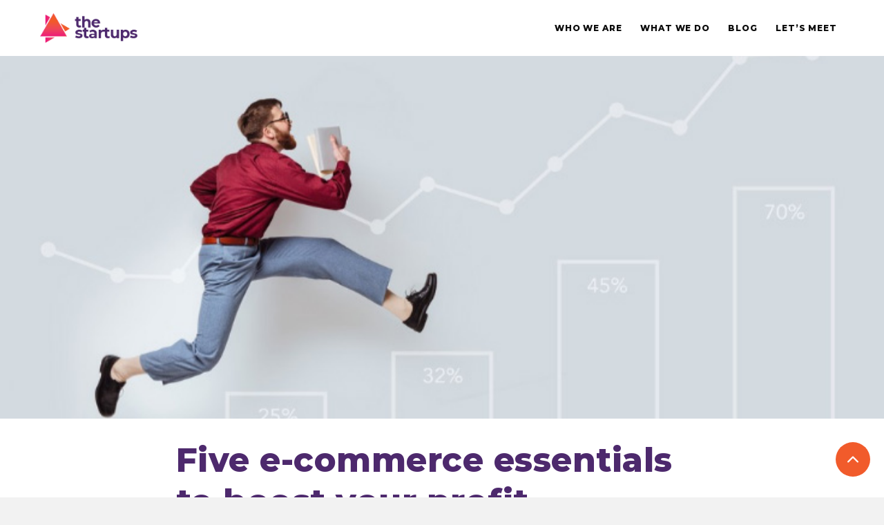

--- FILE ---
content_type: text/html; charset=UTF-8
request_url: https://thestartups.eu/blog/five-e-commerce-essentials-to-boost-your-profit/
body_size: 14580
content:
<!DOCTYPE html>
<html lang="en-US" class=" vlt-is--header-default vlt-is--footer-style-1 vlt-is--footer-fixed vlt-is--lowercase-mode">
<head>
	<meta http-equiv="X-UA-Compatible" content="IE=edge">
	<meta charset="UTF-8">
	<meta name="viewport" content="width=device-width,initial-scale=1,user-scalable=no">
	<link rel="profile" href="http://gmpg.org/xfn/11" />
	<link rel="pingback" href="https://thestartups.eu/xmlrpc.php">
	<title>Five e-commerce essentials to boost your profit | theStartups</title>

<!-- This site is optimized with the Yoast SEO Premium plugin v11.3 - https://yoast.com/wordpress/plugins/seo/ -->
<meta name="description" content="Here are 5 e-Commerce essentials that every e-business should have in order to increase their conversion and retention rates and boost their profit."/>
<link rel="canonical" href="https://thestartups.eu/blog/five-e-commerce-essentials-to-boost-your-profit/" />
<meta property="og:locale" content="en_US" />
<meta property="og:type" content="article" />
<meta property="og:title" content="Five e-commerce essentials to boost your profit | theStartups" />
<meta property="og:description" content="Here are 5 e-Commerce essentials that every e-business should have in order to increase their conversion and retention rates and boost their profit." />
<meta property="og:url" content="https://thestartups.eu/blog/five-e-commerce-essentials-to-boost-your-profit/" />
<meta property="og:site_name" content="theStartups" />
<meta property="article:publisher" content="https://www.facebook.com/theStartups.eu/" />
<meta property="article:section" content="Business growth" />
<meta property="article:published_time" content="2018-09-12T17:46:42+00:00" />
<meta property="article:modified_time" content="2019-12-17T17:05:02+00:00" />
<meta property="og:updated_time" content="2019-12-17T17:05:02+00:00" />
<meta property="og:image" content="https://thestartups.eu/wp-content/uploads/2018/09/five.jpg" />
<meta property="og:image:secure_url" content="https://thestartups.eu/wp-content/uploads/2018/09/five.jpg" />
<meta property="og:image:width" content="735" />
<meta property="og:image:height" content="341" />
<meta name="twitter:card" content="summary_large_image" />
<meta name="twitter:description" content="Here are 5 e-Commerce essentials that every e-business should have in order to increase their conversion and retention rates and boost their profit." />
<meta name="twitter:title" content="Five e-commerce essentials to boost your profit | theStartups" />
<meta name="twitter:image" content="https://thestartups.eu/wp-content/uploads/2018/09/five.jpg" />
<script type='application/ld+json' class='yoast-schema-graph yoast-schema-graph--main'>{"@context":"https://schema.org","@graph":[{"@type":"Organization","@id":"https://thestartups.eu/#organization","name":"theStartups","url":"https://thestartups.eu/","sameAs":["https://www.facebook.com/theStartups.eu/","https://www.linkedin.com/company/thestartups-eu"],"logo":{"@type":"ImageObject","@id":"https://thestartups.eu/#logo","url":"https://thestartups.eu/wp-content/uploads/2019/03/Logo.png","width":180,"height":61,"caption":"theStartups"},"image":{"@id":"https://thestartups.eu/#logo"}},{"@type":"WebSite","@id":"https://thestartups.eu/#website","url":"https://thestartups.eu/","name":"theStartups","publisher":{"@id":"https://thestartups.eu/#organization"},"potentialAction":{"@type":"SearchAction","target":"https://thestartups.eu/?s={search_term_string}","query-input":"required name=search_term_string"}},{"@type":"WebPage","@id":"https://thestartups.eu/blog/five-e-commerce-essentials-to-boost-your-profit/#webpage","url":"https://thestartups.eu/blog/five-e-commerce-essentials-to-boost-your-profit/","inLanguage":"en-US","name":"Five e-commerce essentials to boost your profit | theStartups","isPartOf":{"@id":"https://thestartups.eu/#website"},"image":{"@type":"ImageObject","@id":"https://thestartups.eu/blog/five-e-commerce-essentials-to-boost-your-profit/#primaryimage","url":"https://thestartups.eu/wp-content/uploads/2018/09/five.jpg","width":735,"height":341},"primaryImageOfPage":{"@id":"https://thestartups.eu/blog/five-e-commerce-essentials-to-boost-your-profit/#primaryimage"},"datePublished":"2018-09-12T17:46:42+00:00","dateModified":"2019-12-17T17:05:02+00:00","description":"Here are 5 e-Commerce essentials that every e-business should have in order to increase their conversion and retention rates and boost their profit."},{"@type":"Article","@id":"https://thestartups.eu/blog/five-e-commerce-essentials-to-boost-your-profit/#article","isPartOf":{"@id":"https://thestartups.eu/blog/five-e-commerce-essentials-to-boost-your-profit/#webpage"},"author":{"@id":"https://thestartups.eu/blog/author/cromatic/#author"},"headline":"Five e-commerce essentials to boost your profit","datePublished":"2018-09-12T17:46:42+00:00","dateModified":"2019-12-17T17:05:02+00:00","commentCount":0,"mainEntityOfPage":"https://thestartups.eu/blog/five-e-commerce-essentials-to-boost-your-profit/#webpage","publisher":{"@id":"https://thestartups.eu/#organization"},"image":{"@id":"https://thestartups.eu/blog/five-e-commerce-essentials-to-boost-your-profit/#primaryimage"},"articleSection":"Business growth,E-commerce,Experience,Technology"},{"@type":["Person"],"@id":"https://thestartups.eu/blog/author/cromatic/#author","name":"cromatic","image":{"@type":"ImageObject","@id":"https://thestartups.eu/#authorlogo","url":"https://secure.gravatar.com/avatar/2d9512c350d0b8c94146ea55e049b02a?s=96&d=mm&r=g","caption":"cromatic"},"sameAs":[]}]}</script>
<!-- / Yoast SEO Premium plugin. -->

<link rel='dns-prefetch' href='//maps.googleapis.com' />
<link rel='dns-prefetch' href='//s.w.org' />
<link href='https://fonts.gstatic.com' crossorigin rel='preconnect' />
<link rel="alternate" type="application/rss+xml" title="theStartups &raquo; Feed" href="https://thestartups.eu/feed/" />
<link rel="alternate" type="application/rss+xml" title="theStartups &raquo; Comments Feed" href="https://thestartups.eu/comments/feed/" />
<link rel="alternate" type="application/rss+xml" title="theStartups &raquo; Five e-commerce essentials to boost your profit Comments Feed" href="https://thestartups.eu/blog/five-e-commerce-essentials-to-boost-your-profit/feed/" />
		<script type="text/javascript">
			window._wpemojiSettings = {"baseUrl":"https:\/\/s.w.org\/images\/core\/emoji\/12.0.0-1\/72x72\/","ext":".png","svgUrl":"https:\/\/s.w.org\/images\/core\/emoji\/12.0.0-1\/svg\/","svgExt":".svg","source":{"concatemoji":"https:\/\/thestartups.eu\/wp-includes\/js\/wp-emoji-release.min.js?ver=5.2.21"}};
			!function(e,a,t){var n,r,o,i=a.createElement("canvas"),p=i.getContext&&i.getContext("2d");function s(e,t){var a=String.fromCharCode;p.clearRect(0,0,i.width,i.height),p.fillText(a.apply(this,e),0,0);e=i.toDataURL();return p.clearRect(0,0,i.width,i.height),p.fillText(a.apply(this,t),0,0),e===i.toDataURL()}function c(e){var t=a.createElement("script");t.src=e,t.defer=t.type="text/javascript",a.getElementsByTagName("head")[0].appendChild(t)}for(o=Array("flag","emoji"),t.supports={everything:!0,everythingExceptFlag:!0},r=0;r<o.length;r++)t.supports[o[r]]=function(e){if(!p||!p.fillText)return!1;switch(p.textBaseline="top",p.font="600 32px Arial",e){case"flag":return s([55356,56826,55356,56819],[55356,56826,8203,55356,56819])?!1:!s([55356,57332,56128,56423,56128,56418,56128,56421,56128,56430,56128,56423,56128,56447],[55356,57332,8203,56128,56423,8203,56128,56418,8203,56128,56421,8203,56128,56430,8203,56128,56423,8203,56128,56447]);case"emoji":return!s([55357,56424,55356,57342,8205,55358,56605,8205,55357,56424,55356,57340],[55357,56424,55356,57342,8203,55358,56605,8203,55357,56424,55356,57340])}return!1}(o[r]),t.supports.everything=t.supports.everything&&t.supports[o[r]],"flag"!==o[r]&&(t.supports.everythingExceptFlag=t.supports.everythingExceptFlag&&t.supports[o[r]]);t.supports.everythingExceptFlag=t.supports.everythingExceptFlag&&!t.supports.flag,t.DOMReady=!1,t.readyCallback=function(){t.DOMReady=!0},t.supports.everything||(n=function(){t.readyCallback()},a.addEventListener?(a.addEventListener("DOMContentLoaded",n,!1),e.addEventListener("load",n,!1)):(e.attachEvent("onload",n),a.attachEvent("onreadystatechange",function(){"complete"===a.readyState&&t.readyCallback()})),(n=t.source||{}).concatemoji?c(n.concatemoji):n.wpemoji&&n.twemoji&&(c(n.twemoji),c(n.wpemoji)))}(window,document,window._wpemojiSettings);
		</script>
		<style type="text/css">
img.wp-smiley,
img.emoji {
	display: inline !important;
	border: none !important;
	box-shadow: none !important;
	height: 1em !important;
	width: 1em !important;
	margin: 0 .07em !important;
	vertical-align: -0.1em !important;
	background: none !important;
	padding: 0 !important;
}
</style>
	<link rel='stylesheet' id='linearicons-css'  href='https://thestartups.eu/wp-content/plugins/leedo_helper_plugin/includes/wpbakery/fonts/lnr/lnr.min.css?ver=5.2.21' type='text/css' media='all' />
<link rel='stylesheet' id='iconmoon-css'  href='https://thestartups.eu/wp-content/plugins/leedo_helper_plugin/includes/wpbakery/fonts/icnm/icnm.min.css?ver=5.2.21' type='text/css' media='all' />
<link rel='stylesheet' id='etline-css'  href='https://thestartups.eu/wp-content/plugins/leedo_helper_plugin/includes/wpbakery/fonts/etl/etl.min.css?ver=5.2.21' type='text/css' media='all' />
<link rel='stylesheet' id='elusive-css'  href='https://thestartups.eu/wp-content/plugins/leedo_helper_plugin/includes/wpbakery/fonts/el/el.min.css?ver=5.2.21' type='text/css' media='all' />
<link rel='stylesheet' id='iconsmind-css'  href='https://thestartups.eu/wp-content/plugins/leedo_helper_plugin/includes/wpbakery/fonts/iconsmind/iconsmind.css?ver=5.2.21' type='text/css' media='all' />
<link rel='stylesheet' id='icofont-css'  href='https://thestartups.eu/wp-content/plugins/leedo_helper_plugin/includes/wpbakery/fonts/icofont/icofont.css?ver=5.2.21' type='text/css' media='all' />
<link rel='stylesheet' id='leedo-css'  href='https://thestartups.eu/wp-content/plugins/leedo_helper_plugin/includes/wpbakery/fonts/leedo/style.css?ver=5.2.21' type='text/css' media='all' />
<link rel='stylesheet' id='photoswipe-css'  href='https://thestartups.eu/wp-content/plugins/visual-portfolio/assets/vendor/photoswipe/photoswipe.css?ver=4.1.3' type='text/css' media='all' />
<link rel='stylesheet' id='photoswipe-default-skin-css'  href='https://thestartups.eu/wp-content/plugins/visual-portfolio/assets/vendor/photoswipe/default-skin/default-skin.css?ver=4.1.3' type='text/css' media='all' />
<link rel='stylesheet' id='swiper-css'  href='https://thestartups.eu/wp-content/plugins/visual-portfolio/assets/vendor/swiper/css/swiper.min.css?ver=4.5.0' type='text/css' media='all' />
<link rel='stylesheet' id='visual-portfolio-css'  href='https://thestartups.eu/wp-content/plugins/visual-portfolio/assets/css/style.min.css?ver=1.12.0' type='text/css' media='all' />
<noscript><link rel='stylesheet' id='visual-portfolio-noscript-css'  href='https://thestartups.eu/wp-content/plugins/visual-portfolio/assets/css/noscript.min.css?ver=1.12.0' type='text/css' media='all' />
</noscript><link rel='stylesheet' id='wp-block-library-css'  href='https://thestartups.eu/wp-includes/css/dist/block-library/style.min.css?ver=5.2.21' type='text/css' media='all' />
<link rel='stylesheet' id='wp-block-library-theme-css'  href='https://thestartups.eu/wp-includes/css/dist/block-library/theme.min.css?ver=5.2.21' type='text/css' media='all' />
<link rel='stylesheet' id='nk-awb-css'  href='https://thestartups.eu/wp-content/plugins/advanced-backgrounds/assets/awb/awb.min.css?ver=1.5.8' type='text/css' media='all' />
<link rel='stylesheet' id='contact-form-7-css'  href='https://thestartups.eu/wp-content/plugins/contact-form-7/includes/css/styles.css?ver=5.1.3' type='text/css' media='all' />
<link rel='stylesheet' id='rs-plugin-settings-css'  href='https://thestartups.eu/wp-content/plugins/revslider/public/assets/css/settings.css?ver=5.4.8.2' type='text/css' media='all' />
<style id='rs-plugin-settings-inline-css' type='text/css'>
#rs-demo-id {}
</style>
<link rel='stylesheet' id='leedo-style-css'  href='https://thestartups.eu/wp-content/themes/leedo/style.css?ver=5.2.21' type='text/css' media='all' />
<link rel='stylesheet' id='leedo-child-style-css'  href='https://thestartups.eu/wp-content/themes/leedo-child/style.css?ver=1.2.3' type='text/css' media='all' />
<link rel='stylesheet' id='all-in-css-css'  href='https://thestartups.eu/wp-content/themes/leedo-child/all-in.css?ver=1.2.3' type='text/css' media='all' />
<link rel='stylesheet' id='normalize-css'  href='https://thestartups.eu/wp-content/themes/leedo/assets/css/plugins/normalize.css?ver=1.2.3' type='text/css' media='all' />
<link rel='stylesheet' id='grid-css'  href='https://thestartups.eu/wp-content/themes/leedo/assets/css/plugins/grid.css?ver=1.2.3' type='text/css' media='all' />
<link rel='stylesheet' id='superfish-css'  href='https://thestartups.eu/wp-content/themes/leedo/assets/css/plugins/superfish.css?ver=1.2.3' type='text/css' media='all' />
<link rel='stylesheet' id='leedo-font-css'  href='https://thestartups.eu/wp-content/themes/leedo/assets/fonts/leedo/style.css?ver=1.2.3' type='text/css' media='all' />
<link rel='stylesheet' id='fancybox-css'  href='https://thestartups.eu/wp-content/themes/leedo/assets/css/plugins/jquery.fancybox.min.css?ver=1.2.3' type='text/css' media='all' />
<link rel='stylesheet' id='aos-css'  href='https://thestartups.eu/wp-content/themes/leedo/assets/css/plugins/aos.css?ver=1.2.3' type='text/css' media='all' />
<link rel='stylesheet' id='fontawesome-css'  href='https://thestartups.eu/wp-content/themes/leedo/assets/fonts/fontawesome/font-awesome.min.css?ver=1.2.3' type='text/css' media='all' />
<link rel='stylesheet' id='vlt-style-css-css'  href='https://thestartups.eu/wp-content/themes/leedo/assets/css/vlt-style.min.css?ver=1.2.3' type='text/css' media='all' />
<link rel='stylesheet' id='bsf-Defaults-css'  href='https://thestartups.eu/wp-content/uploads/smile_fonts/Defaults/Defaults.css?ver=5.2.21' type='text/css' media='all' />
<link rel='stylesheet' id='ultimate-style-min-css'  href='https://thestartups.eu/wp-content/plugins/Ultimate_VC_Addons/assets/min-css/ultimate.min.css?ver=3.17.1' type='text/css' media='all' />
<link rel='stylesheet' id='ult-icons-css'  href='https://thestartups.eu/wp-content/plugins/Ultimate_VC_Addons/assets/css/icons.css?ver=3.17.1' type='text/css' media='all' />
<link rel='stylesheet' id='ultimate-vidcons-css'  href='https://thestartups.eu/wp-content/plugins/Ultimate_VC_Addons/assets/fonts/vidcons.css?ver=5.2.21' type='text/css' media='all' />
<link rel='stylesheet' id='wpgdprc.css-css'  href='https://thestartups.eu/wp-content/plugins/wp-gdpr-compliance/assets/css/front.min.css?ver=1607502651' type='text/css' media='all' />
<style id='wpgdprc.css-inline-css' type='text/css'>

            div.wpgdprc .wpgdprc-switch .wpgdprc-switch-inner:before { content: 'Yes'; }
            div.wpgdprc .wpgdprc-switch .wpgdprc-switch-inner:after { content: 'No'; }
        
</style>
<script type='text/javascript' src='https://thestartups.eu/wp-includes/js/jquery/jquery.js?ver=1.12.4-wp'></script>
<script type='text/javascript' src='https://thestartups.eu/wp-includes/js/jquery/jquery-migrate.min.js?ver=1.4.1'></script>
<script type='text/javascript' src='https://thestartups.eu/wp-content/plugins/revslider/public/assets/js/jquery.themepunch.tools.min.js?ver=5.4.8.2'></script>
<script type='text/javascript' src='https://thestartups.eu/wp-content/plugins/revslider/public/assets/js/jquery.themepunch.revolution.min.js?ver=5.4.8.2'></script>
<script type='text/javascript' src='https://thestartups.eu/wp-content/plugins/Ultimate_VC_Addons/assets/min-js/modernizr-custom.min.js?ver=3.17.1'></script>
<script type='text/javascript' src='https://thestartups.eu/wp-content/plugins/Ultimate_VC_Addons/assets/min-js/jquery-ui.min.js?ver=3.17.1'></script>
<script type='text/javascript' src='https://maps.googleapis.com/maps/api/js'></script>
<script type='text/javascript' src='https://thestartups.eu/wp-includes/js/jquery/ui/core.min.js?ver=1.11.4'></script>
<script type='text/javascript' src='https://thestartups.eu/wp-includes/js/jquery/ui/widget.min.js?ver=1.11.4'></script>
<script type='text/javascript' src='https://thestartups.eu/wp-includes/js/jquery/ui/mouse.min.js?ver=1.11.4'></script>
<script type='text/javascript' src='https://thestartups.eu/wp-includes/js/jquery/ui/slider.min.js?ver=1.11.4'></script>
<script type='text/javascript' src='https://thestartups.eu/wp-content/plugins/Ultimate_VC_Addons/assets/min-js/jquery-ui-labeledslider.min.js?ver=3.17.1'></script>
<script type='text/javascript' src='https://thestartups.eu/wp-content/plugins/Ultimate_VC_Addons/assets/min-js/ultimate.min.js?ver=3.17.1'></script>
<script type='text/javascript' src='https://thestartups.eu/wp-content/plugins/Ultimate_VC_Addons/assets/min-js/modal-all.min.js?ver=3.17.1'></script>
<script type='text/javascript' src='https://thestartups.eu/wp-content/plugins/Ultimate_VC_Addons/assets/min-js/jparallax.min.js?ver=5.2.21'></script>
<script type='text/javascript' src='https://thestartups.eu/wp-content/plugins/Ultimate_VC_Addons/assets/min-js/vhparallax.min.js?ver=5.2.21'></script>
<script type='text/javascript' src='https://thestartups.eu/wp-content/plugins/Ultimate_VC_Addons/assets/min-js/ultimate_bg.min.js?ver=5.2.21'></script>
<script type='text/javascript' src='https://thestartups.eu/wp-content/plugins/Ultimate_VC_Addons/assets/min-js/mb-YTPlayer.min.js?ver=5.2.21'></script>
<link rel='https://api.w.org/' href='https://thestartups.eu/wp-json/' />
<link rel="EditURI" type="application/rsd+xml" title="RSD" href="https://thestartups.eu/xmlrpc.php?rsd" />
<link rel="wlwmanifest" type="application/wlwmanifest+xml" href="https://thestartups.eu/wp-includes/wlwmanifest.xml" /> 
<meta name="generator" content="WordPress 5.2.21" />
<link rel='shortlink' href='https://thestartups.eu/?p=3089' />
<link rel="alternate" type="application/json+oembed" href="https://thestartups.eu/wp-json/oembed/1.0/embed?url=https%3A%2F%2Fthestartups.eu%2Fblog%2Ffive-e-commerce-essentials-to-boost-your-profit%2F" />
<link rel="alternate" type="text/xml+oembed" href="https://thestartups.eu/wp-json/oembed/1.0/embed?url=https%3A%2F%2Fthestartups.eu%2Fblog%2Ffive-e-commerce-essentials-to-boost-your-profit%2F&#038;format=xml" />
<script type='text/javascript'>
				jQuery(document).ready(function($) {
				var ult_smooth_speed = 480;
				var ult_smooth_step = 80;
				$('html').attr('data-ult_smooth_speed',ult_smooth_speed).attr('data-ult_smooth_step',ult_smooth_step);
				});
			</script><!-- Global site tag (gtag.js) - Google Analytics -->
<script async src="https://www.googletagmanager.com/gtag/js?id=UA-113893719-1"></script>
<script>
  window.dataLayer = window.dataLayer || [];
  function gtag(){dataLayer.push(arguments);}
  gtag('js', new Date());

  gtag('config', ' UA-110544030-1  ');
</script>		<style type="text/css">.recentcomments a{display:inline !important;padding:0 !important;margin:0 !important;}</style>
		<meta name="generator" content="Powered by WPBakery Page Builder - drag and drop page builder for WordPress."/>
<!--[if lte IE 9]><link rel="stylesheet" type="text/css" href="https://thestartups.eu/wp-content/plugins/js_composer/assets/css/vc_lte_ie9.min.css" media="screen"><![endif]--><meta name="generator" content="Powered by Slider Revolution 5.4.8.2 - responsive, Mobile-Friendly Slider Plugin for WordPress with comfortable drag and drop interface." />
<link rel="icon" href="https://thestartups.eu/wp-content/uploads/2019/03/cropped-fav-32x32.png" sizes="32x32" />
<link rel="icon" href="https://thestartups.eu/wp-content/uploads/2019/03/cropped-fav-192x192.png" sizes="192x192" />
<link rel="apple-touch-icon-precomposed" href="https://thestartups.eu/wp-content/uploads/2019/03/cropped-fav-180x180.png" />
<meta name="msapplication-TileImage" content="https://thestartups.eu/wp-content/uploads/2019/03/cropped-fav-270x270.png" />
<script type="text/javascript">function setREVStartSize(e){									
						try{ e.c=jQuery(e.c);var i=jQuery(window).width(),t=9999,r=0,n=0,l=0,f=0,s=0,h=0;
							if(e.responsiveLevels&&(jQuery.each(e.responsiveLevels,function(e,f){f>i&&(t=r=f,l=e),i>f&&f>r&&(r=f,n=e)}),t>r&&(l=n)),f=e.gridheight[l]||e.gridheight[0]||e.gridheight,s=e.gridwidth[l]||e.gridwidth[0]||e.gridwidth,h=i/s,h=h>1?1:h,f=Math.round(h*f),"fullscreen"==e.sliderLayout){var u=(e.c.width(),jQuery(window).height());if(void 0!=e.fullScreenOffsetContainer){var c=e.fullScreenOffsetContainer.split(",");if (c) jQuery.each(c,function(e,i){u=jQuery(i).length>0?u-jQuery(i).outerHeight(!0):u}),e.fullScreenOffset.split("%").length>1&&void 0!=e.fullScreenOffset&&e.fullScreenOffset.length>0?u-=jQuery(window).height()*parseInt(e.fullScreenOffset,0)/100:void 0!=e.fullScreenOffset&&e.fullScreenOffset.length>0&&(u-=parseInt(e.fullScreenOffset,0))}f=u}else void 0!=e.minHeight&&f<e.minHeight&&(f=e.minHeight);e.c.closest(".rev_slider_wrapper").css({height:f})					
						}catch(d){console.log("Failure at Presize of Slider:"+d)}						
					};</script>
<style id="kirki-inline-styles">body{background:#f2f2f2;background-color:#f2f2f2;background-repeat:no-repeat;background-position:center center;background-attachment:scroll;font-family:Montserrat;font-size:16px;font-weight:500;letter-spacing:0.01em;line-height:1.6;text-transform:none;color:#2b2b2b;-webkit-background-size:cover;-moz-background-size:cover;-ms-background-size:cover;-o-background-size:cover;background-size:cover;}:root{--p1:#4d296d;--p2:#f15b2b;--p3:#ee2e7b;--p4:#f2f2f2;--pf:Montserrat;--sf:Open Sans;}.vlt-site-preloader .image img{height:100px;}::selection{color:#ffffff!important;background-color:#ee2e7b!important;}::-moz-selection{color:#ffffff!important;background-color:#ee2e7b!important;}::-webkit-scrollbar{background-color:#4d296d;width:4px;}::-webkit-scrollbar-thumb{background-color:#ee2e7b;}.vlt-header--default .vlt-navbar-logo img{height:50px;}.vlt-header--fullscreen .vlt-navbar-logo img, .vlt-fullscreen-navigation-holder .vlt-navbar-logo img{height:18px;}.vlt-slide-navigation-holder{background-image:url("https://wp.vlthemes.com/leedo/wp-content/uploads/2018/12/attachment-122.jpg");background-color:#191919;background-repeat:no-repeat;background-position:center center;background-attachment:scroll;-webkit-background-size:cover;-moz-background-size:cover;-ms-background-size:cover;-o-background-size:cover;background-size:cover;}.vlt-header--slide .vlt-navbar-logo img{height:18px;}.vlt-header--aside{background:#ffffff;background-color:#ffffff;background-repeat:no-repeat;background-position:center center;background-attachment:scroll;-webkit-background-size:cover;-moz-background-size:cover;-ms-background-size:cover;-o-background-size:cover;background-size:cover;}.vlt-aside-navigation-logo img{height:26px;}.vlt-header--mobile .vlt-navbar-logo img{height:50px;}.vlt-footer.vlt-footer--style-1 .vlt-footer-logo img{height:68px;}.vlt-footer.vlt-footer--style-1{background:#4d296d;background-color:#4d296d;background-repeat:no-repeat;background-position:center center;background-attachment:fixed;-webkit-background-size:cover;-moz-background-size:cover;-ms-background-size:cover;-o-background-size:cover;background-size:cover;}.vlt-footer.vlt-footer--style-2{background-image:url("https://wp.vlthemes.com/leedo/wp-content/uploads/2018/10/attachment-04.jpg");background-color:#191919;background-repeat:no-repeat;background-position:center center;background-attachment:scroll;-webkit-background-size:cover;-moz-background-size:cover;-ms-background-size:cover;-o-background-size:cover;background-size:cover;}.vlt-footer.vlt-footer--style-3{background-image:url("https://wp.vlthemes.com/leedo/wp-content/uploads/2018/10/attachment-05.jpg");background-color:#191919;background-repeat:no-repeat;background-position:center center;background-attachment:scroll;-webkit-background-size:cover;-moz-background-size:cover;-ms-background-size:cover;-o-background-size:cover;background-size:cover;}.vlt-footer.vlt-footer--style-4{background:#f0f0f0;background-color:#f0f0f0;background-repeat:no-repeat;background-position:center center;background-attachment:scroll;-webkit-background-size:cover;-moz-background-size:cover;-ms-background-size:cover;-o-background-size:cover;background-size:cover;}.vlt-footer.vlt-footer--style-5{background-image:url("https://wp.vlthemes.com/leedo/wp-content/uploads/2018/10/attachment-04.jpg");background-color:#191919;background-repeat:no-repeat;background-position:center center;background-attachment:scroll;-webkit-background-size:cover;-moz-background-size:cover;-ms-background-size:cover;-o-background-size:cover;background-size:cover;}.vlt-footer.vlt-footer--style-6 .vlt-footer-logo img{height:62px;}.vlt-footer.vlt-footer--style-6{background-image:url("https://wp.vlthemes.com/leedo/wp-content/uploads/2018/11/attachment-98.jpg");background-color:#191919;background-repeat:no-repeat;background-position:center center;background-attachment:scroll;-webkit-background-size:cover;-moz-background-size:cover;-ms-background-size:cover;-o-background-size:cover;background-size:cover;}.vlt-footer.vlt-footer--widgetized{background-image:url("https://wp.vlthemes.com/leedo/wp-content/uploads/2018/10/attachment-04.jpg");background-color:#191919;background-repeat:no-repeat;background-position:center center;background-attachment:scroll;-webkit-background-size:cover;-moz-background-size:cover;-ms-background-size:cover;-o-background-size:cover;background-size:cover;}h1, .h1{font-family:Montserrat;font-size:58px;font-weight:700;letter-spacing:.01em;line-height:1.22;text-transform:none;color:#4d296d;}h2, .h2{font-family:Montserrat;font-size:44px;font-weight:700;letter-spacing:.01em;line-height:1.25;text-transform:none;color:#4d296d;}h3, .h3{font-family:Montserrat;font-size:38px;font-weight:700;letter-spacing:.01em;line-height:1.32;text-transform:none;color:#4d296d;}h4, .h4{font-family:Montserrat;font-size:28px;font-weight:700;letter-spacing:.01em;line-height:1.45;text-transform:none;color:#4d296d;}h5, .h5{font-family:Montserrat;font-size:22px;font-weight:700;letter-spacing:.01em;line-height:1.45;text-transform:none;color:#4d296d;}h6, .h6{font-family:Montserrat;font-size:18px;font-weight:700;letter-spacing:.01em;line-height:1.45;text-transform:none;color:#4d296d;}blockquote{font-family:Montserrat;font-size:32px;font-weight:700;line-height:1.4;text-transform:none;}.vlt-btn{font-family:Montserrat;font-size:12px;font-weight:600;letter-spacing:.075em;line-height:1;text-transform:lowercase;}input[type="text"], input[type="date"], input[type="email"], input[type="password"], input[type="tel"], input[type="url"], input[type="search"], input[type="number"], textarea, select, .select2{font-family:Montserrat;font-size:16px;font-weight:400;letter-spacing:0px;line-height:1.65;text-transform:lowercase;color:#5c5c5c;}label{font-family:Montserrat;font-size:16px;font-weight:400;letter-spacing:0px;line-height:1.45;text-transform:lowercase;}.vlt-widget__title{font-family:Montserrat;font-size:24px;font-weight:700;line-height:1.1;text-transform:none;}.vlt-widget__title.vlt-widget__title--white{font-family:Montserrat;font-size:14px;font-weight:400;letter-spacing:.075em;line-height:1.1;text-transform:uppercase;color:#ffffff;}@media (max-width: 767px){body{font-size:16px;line-height:1.6;}h1, .h1{font-size:48px;line-height:1.22;}h2, .h2{font-size:48px;line-height:1.25;}h3, .h3{font-size:38px;line-height:1.32;}h4, .h4{font-size:28px;line-height:1.45;}h5, .h5{font-size:22px;line-height:1.45;}h6, .h6{font-size:18;line-height:1.45;}blockquote{font-size:32px;line-height:1.4;}}@media (max-width: 575px){body{font-size:16px;line-height:1.6;}h1, .h1{font-size:34px;line-height:1.22;}h2, .h2{font-size:28px;line-height:1.25;}h3, .h3{font-size:38px;line-height:1.32;}h4, .h4{font-size:28px;line-height:1.45;}h5, .h5{font-size:22px;line-height:1.45;}h6, .h6{font-size:16px;line-height:1.45;}blockquote{font-size:32px;line-height:1.4;}}/* cyrillic-ext */
@font-face {
  font-family: 'Montserrat';
  font-style: normal;
  font-weight: 400;
  font-display: swap;
  src: url(https://thestartups.eu/wp-content/fonts/montserrat/font) format('woff');
  unicode-range: U+0460-052F, U+1C80-1C8A, U+20B4, U+2DE0-2DFF, U+A640-A69F, U+FE2E-FE2F;
}
/* cyrillic */
@font-face {
  font-family: 'Montserrat';
  font-style: normal;
  font-weight: 400;
  font-display: swap;
  src: url(https://thestartups.eu/wp-content/fonts/montserrat/font) format('woff');
  unicode-range: U+0301, U+0400-045F, U+0490-0491, U+04B0-04B1, U+2116;
}
/* vietnamese */
@font-face {
  font-family: 'Montserrat';
  font-style: normal;
  font-weight: 400;
  font-display: swap;
  src: url(https://thestartups.eu/wp-content/fonts/montserrat/font) format('woff');
  unicode-range: U+0102-0103, U+0110-0111, U+0128-0129, U+0168-0169, U+01A0-01A1, U+01AF-01B0, U+0300-0301, U+0303-0304, U+0308-0309, U+0323, U+0329, U+1EA0-1EF9, U+20AB;
}
/* latin-ext */
@font-face {
  font-family: 'Montserrat';
  font-style: normal;
  font-weight: 400;
  font-display: swap;
  src: url(https://thestartups.eu/wp-content/fonts/montserrat/font) format('woff');
  unicode-range: U+0100-02BA, U+02BD-02C5, U+02C7-02CC, U+02CE-02D7, U+02DD-02FF, U+0304, U+0308, U+0329, U+1D00-1DBF, U+1E00-1E9F, U+1EF2-1EFF, U+2020, U+20A0-20AB, U+20AD-20C0, U+2113, U+2C60-2C7F, U+A720-A7FF;
}
/* latin */
@font-face {
  font-family: 'Montserrat';
  font-style: normal;
  font-weight: 400;
  font-display: swap;
  src: url(https://thestartups.eu/wp-content/fonts/montserrat/font) format('woff');
  unicode-range: U+0000-00FF, U+0131, U+0152-0153, U+02BB-02BC, U+02C6, U+02DA, U+02DC, U+0304, U+0308, U+0329, U+2000-206F, U+20AC, U+2122, U+2191, U+2193, U+2212, U+2215, U+FEFF, U+FFFD;
}
/* cyrillic-ext */
@font-face {
  font-family: 'Montserrat';
  font-style: normal;
  font-weight: 500;
  font-display: swap;
  src: url(https://thestartups.eu/wp-content/fonts/montserrat/font) format('woff');
  unicode-range: U+0460-052F, U+1C80-1C8A, U+20B4, U+2DE0-2DFF, U+A640-A69F, U+FE2E-FE2F;
}
/* cyrillic */
@font-face {
  font-family: 'Montserrat';
  font-style: normal;
  font-weight: 500;
  font-display: swap;
  src: url(https://thestartups.eu/wp-content/fonts/montserrat/font) format('woff');
  unicode-range: U+0301, U+0400-045F, U+0490-0491, U+04B0-04B1, U+2116;
}
/* vietnamese */
@font-face {
  font-family: 'Montserrat';
  font-style: normal;
  font-weight: 500;
  font-display: swap;
  src: url(https://thestartups.eu/wp-content/fonts/montserrat/font) format('woff');
  unicode-range: U+0102-0103, U+0110-0111, U+0128-0129, U+0168-0169, U+01A0-01A1, U+01AF-01B0, U+0300-0301, U+0303-0304, U+0308-0309, U+0323, U+0329, U+1EA0-1EF9, U+20AB;
}
/* latin-ext */
@font-face {
  font-family: 'Montserrat';
  font-style: normal;
  font-weight: 500;
  font-display: swap;
  src: url(https://thestartups.eu/wp-content/fonts/montserrat/font) format('woff');
  unicode-range: U+0100-02BA, U+02BD-02C5, U+02C7-02CC, U+02CE-02D7, U+02DD-02FF, U+0304, U+0308, U+0329, U+1D00-1DBF, U+1E00-1E9F, U+1EF2-1EFF, U+2020, U+20A0-20AB, U+20AD-20C0, U+2113, U+2C60-2C7F, U+A720-A7FF;
}
/* latin */
@font-face {
  font-family: 'Montserrat';
  font-style: normal;
  font-weight: 500;
  font-display: swap;
  src: url(https://thestartups.eu/wp-content/fonts/montserrat/font) format('woff');
  unicode-range: U+0000-00FF, U+0131, U+0152-0153, U+02BB-02BC, U+02C6, U+02DA, U+02DC, U+0304, U+0308, U+0329, U+2000-206F, U+20AC, U+2122, U+2191, U+2193, U+2212, U+2215, U+FEFF, U+FFFD;
}
/* cyrillic-ext */
@font-face {
  font-family: 'Montserrat';
  font-style: normal;
  font-weight: 600;
  font-display: swap;
  src: url(https://thestartups.eu/wp-content/fonts/montserrat/font) format('woff');
  unicode-range: U+0460-052F, U+1C80-1C8A, U+20B4, U+2DE0-2DFF, U+A640-A69F, U+FE2E-FE2F;
}
/* cyrillic */
@font-face {
  font-family: 'Montserrat';
  font-style: normal;
  font-weight: 600;
  font-display: swap;
  src: url(https://thestartups.eu/wp-content/fonts/montserrat/font) format('woff');
  unicode-range: U+0301, U+0400-045F, U+0490-0491, U+04B0-04B1, U+2116;
}
/* vietnamese */
@font-face {
  font-family: 'Montserrat';
  font-style: normal;
  font-weight: 600;
  font-display: swap;
  src: url(https://thestartups.eu/wp-content/fonts/montserrat/font) format('woff');
  unicode-range: U+0102-0103, U+0110-0111, U+0128-0129, U+0168-0169, U+01A0-01A1, U+01AF-01B0, U+0300-0301, U+0303-0304, U+0308-0309, U+0323, U+0329, U+1EA0-1EF9, U+20AB;
}
/* latin-ext */
@font-face {
  font-family: 'Montserrat';
  font-style: normal;
  font-weight: 600;
  font-display: swap;
  src: url(https://thestartups.eu/wp-content/fonts/montserrat/font) format('woff');
  unicode-range: U+0100-02BA, U+02BD-02C5, U+02C7-02CC, U+02CE-02D7, U+02DD-02FF, U+0304, U+0308, U+0329, U+1D00-1DBF, U+1E00-1E9F, U+1EF2-1EFF, U+2020, U+20A0-20AB, U+20AD-20C0, U+2113, U+2C60-2C7F, U+A720-A7FF;
}
/* latin */
@font-face {
  font-family: 'Montserrat';
  font-style: normal;
  font-weight: 600;
  font-display: swap;
  src: url(https://thestartups.eu/wp-content/fonts/montserrat/font) format('woff');
  unicode-range: U+0000-00FF, U+0131, U+0152-0153, U+02BB-02BC, U+02C6, U+02DA, U+02DC, U+0304, U+0308, U+0329, U+2000-206F, U+20AC, U+2122, U+2191, U+2193, U+2212, U+2215, U+FEFF, U+FFFD;
}
/* cyrillic-ext */
@font-face {
  font-family: 'Montserrat';
  font-style: normal;
  font-weight: 700;
  font-display: swap;
  src: url(https://thestartups.eu/wp-content/fonts/montserrat/font) format('woff');
  unicode-range: U+0460-052F, U+1C80-1C8A, U+20B4, U+2DE0-2DFF, U+A640-A69F, U+FE2E-FE2F;
}
/* cyrillic */
@font-face {
  font-family: 'Montserrat';
  font-style: normal;
  font-weight: 700;
  font-display: swap;
  src: url(https://thestartups.eu/wp-content/fonts/montserrat/font) format('woff');
  unicode-range: U+0301, U+0400-045F, U+0490-0491, U+04B0-04B1, U+2116;
}
/* vietnamese */
@font-face {
  font-family: 'Montserrat';
  font-style: normal;
  font-weight: 700;
  font-display: swap;
  src: url(https://thestartups.eu/wp-content/fonts/montserrat/font) format('woff');
  unicode-range: U+0102-0103, U+0110-0111, U+0128-0129, U+0168-0169, U+01A0-01A1, U+01AF-01B0, U+0300-0301, U+0303-0304, U+0308-0309, U+0323, U+0329, U+1EA0-1EF9, U+20AB;
}
/* latin-ext */
@font-face {
  font-family: 'Montserrat';
  font-style: normal;
  font-weight: 700;
  font-display: swap;
  src: url(https://thestartups.eu/wp-content/fonts/montserrat/font) format('woff');
  unicode-range: U+0100-02BA, U+02BD-02C5, U+02C7-02CC, U+02CE-02D7, U+02DD-02FF, U+0304, U+0308, U+0329, U+1D00-1DBF, U+1E00-1E9F, U+1EF2-1EFF, U+2020, U+20A0-20AB, U+20AD-20C0, U+2113, U+2C60-2C7F, U+A720-A7FF;
}
/* latin */
@font-face {
  font-family: 'Montserrat';
  font-style: normal;
  font-weight: 700;
  font-display: swap;
  src: url(https://thestartups.eu/wp-content/fonts/montserrat/font) format('woff');
  unicode-range: U+0000-00FF, U+0131, U+0152-0153, U+02BB-02BC, U+02C6, U+02DA, U+02DC, U+0304, U+0308, U+0329, U+2000-206F, U+20AC, U+2122, U+2191, U+2193, U+2212, U+2215, U+FEFF, U+FFFD;
}
/* cyrillic-ext */
@font-face {
  font-family: 'Montserrat';
  font-style: normal;
  font-weight: 800;
  font-display: swap;
  src: url(https://thestartups.eu/wp-content/fonts/montserrat/font) format('woff');
  unicode-range: U+0460-052F, U+1C80-1C8A, U+20B4, U+2DE0-2DFF, U+A640-A69F, U+FE2E-FE2F;
}
/* cyrillic */
@font-face {
  font-family: 'Montserrat';
  font-style: normal;
  font-weight: 800;
  font-display: swap;
  src: url(https://thestartups.eu/wp-content/fonts/montserrat/font) format('woff');
  unicode-range: U+0301, U+0400-045F, U+0490-0491, U+04B0-04B1, U+2116;
}
/* vietnamese */
@font-face {
  font-family: 'Montserrat';
  font-style: normal;
  font-weight: 800;
  font-display: swap;
  src: url(https://thestartups.eu/wp-content/fonts/montserrat/font) format('woff');
  unicode-range: U+0102-0103, U+0110-0111, U+0128-0129, U+0168-0169, U+01A0-01A1, U+01AF-01B0, U+0300-0301, U+0303-0304, U+0308-0309, U+0323, U+0329, U+1EA0-1EF9, U+20AB;
}
/* latin-ext */
@font-face {
  font-family: 'Montserrat';
  font-style: normal;
  font-weight: 800;
  font-display: swap;
  src: url(https://thestartups.eu/wp-content/fonts/montserrat/font) format('woff');
  unicode-range: U+0100-02BA, U+02BD-02C5, U+02C7-02CC, U+02CE-02D7, U+02DD-02FF, U+0304, U+0308, U+0329, U+1D00-1DBF, U+1E00-1E9F, U+1EF2-1EFF, U+2020, U+20A0-20AB, U+20AD-20C0, U+2113, U+2C60-2C7F, U+A720-A7FF;
}
/* latin */
@font-face {
  font-family: 'Montserrat';
  font-style: normal;
  font-weight: 800;
  font-display: swap;
  src: url(https://thestartups.eu/wp-content/fonts/montserrat/font) format('woff');
  unicode-range: U+0000-00FF, U+0131, U+0152-0153, U+02BB-02BC, U+02C6, U+02DA, U+02DC, U+0304, U+0308, U+0329, U+2000-206F, U+20AC, U+2122, U+2191, U+2193, U+2212, U+2215, U+FEFF, U+FFFD;
}/* cyrillic-ext */
@font-face {
  font-family: 'Open Sans';
  font-style: italic;
  font-weight: 400;
  font-stretch: normal;
  font-display: swap;
  src: url(https://thestartups.eu/wp-content/fonts/open-sans/font) format('woff');
  unicode-range: U+0460-052F, U+1C80-1C8A, U+20B4, U+2DE0-2DFF, U+A640-A69F, U+FE2E-FE2F;
}
/* cyrillic */
@font-face {
  font-family: 'Open Sans';
  font-style: italic;
  font-weight: 400;
  font-stretch: normal;
  font-display: swap;
  src: url(https://thestartups.eu/wp-content/fonts/open-sans/font) format('woff');
  unicode-range: U+0301, U+0400-045F, U+0490-0491, U+04B0-04B1, U+2116;
}
/* greek-ext */
@font-face {
  font-family: 'Open Sans';
  font-style: italic;
  font-weight: 400;
  font-stretch: normal;
  font-display: swap;
  src: url(https://thestartups.eu/wp-content/fonts/open-sans/font) format('woff');
  unicode-range: U+1F00-1FFF;
}
/* greek */
@font-face {
  font-family: 'Open Sans';
  font-style: italic;
  font-weight: 400;
  font-stretch: normal;
  font-display: swap;
  src: url(https://thestartups.eu/wp-content/fonts/open-sans/font) format('woff');
  unicode-range: U+0370-0377, U+037A-037F, U+0384-038A, U+038C, U+038E-03A1, U+03A3-03FF;
}
/* hebrew */
@font-face {
  font-family: 'Open Sans';
  font-style: italic;
  font-weight: 400;
  font-stretch: normal;
  font-display: swap;
  src: url(https://thestartups.eu/wp-content/fonts/open-sans/font) format('woff');
  unicode-range: U+0307-0308, U+0590-05FF, U+200C-2010, U+20AA, U+25CC, U+FB1D-FB4F;
}
/* math */
@font-face {
  font-family: 'Open Sans';
  font-style: italic;
  font-weight: 400;
  font-stretch: normal;
  font-display: swap;
  src: url(https://thestartups.eu/wp-content/fonts/open-sans/font) format('woff');
  unicode-range: U+0302-0303, U+0305, U+0307-0308, U+0310, U+0312, U+0315, U+031A, U+0326-0327, U+032C, U+032F-0330, U+0332-0333, U+0338, U+033A, U+0346, U+034D, U+0391-03A1, U+03A3-03A9, U+03B1-03C9, U+03D1, U+03D5-03D6, U+03F0-03F1, U+03F4-03F5, U+2016-2017, U+2034-2038, U+203C, U+2040, U+2043, U+2047, U+2050, U+2057, U+205F, U+2070-2071, U+2074-208E, U+2090-209C, U+20D0-20DC, U+20E1, U+20E5-20EF, U+2100-2112, U+2114-2115, U+2117-2121, U+2123-214F, U+2190, U+2192, U+2194-21AE, U+21B0-21E5, U+21F1-21F2, U+21F4-2211, U+2213-2214, U+2216-22FF, U+2308-230B, U+2310, U+2319, U+231C-2321, U+2336-237A, U+237C, U+2395, U+239B-23B7, U+23D0, U+23DC-23E1, U+2474-2475, U+25AF, U+25B3, U+25B7, U+25BD, U+25C1, U+25CA, U+25CC, U+25FB, U+266D-266F, U+27C0-27FF, U+2900-2AFF, U+2B0E-2B11, U+2B30-2B4C, U+2BFE, U+3030, U+FF5B, U+FF5D, U+1D400-1D7FF, U+1EE00-1EEFF;
}
/* symbols */
@font-face {
  font-family: 'Open Sans';
  font-style: italic;
  font-weight: 400;
  font-stretch: normal;
  font-display: swap;
  src: url(https://thestartups.eu/wp-content/fonts/open-sans/font) format('woff');
  unicode-range: U+0001-000C, U+000E-001F, U+007F-009F, U+20DD-20E0, U+20E2-20E4, U+2150-218F, U+2190, U+2192, U+2194-2199, U+21AF, U+21E6-21F0, U+21F3, U+2218-2219, U+2299, U+22C4-22C6, U+2300-243F, U+2440-244A, U+2460-24FF, U+25A0-27BF, U+2800-28FF, U+2921-2922, U+2981, U+29BF, U+29EB, U+2B00-2BFF, U+4DC0-4DFF, U+FFF9-FFFB, U+10140-1018E, U+10190-1019C, U+101A0, U+101D0-101FD, U+102E0-102FB, U+10E60-10E7E, U+1D2C0-1D2D3, U+1D2E0-1D37F, U+1F000-1F0FF, U+1F100-1F1AD, U+1F1E6-1F1FF, U+1F30D-1F30F, U+1F315, U+1F31C, U+1F31E, U+1F320-1F32C, U+1F336, U+1F378, U+1F37D, U+1F382, U+1F393-1F39F, U+1F3A7-1F3A8, U+1F3AC-1F3AF, U+1F3C2, U+1F3C4-1F3C6, U+1F3CA-1F3CE, U+1F3D4-1F3E0, U+1F3ED, U+1F3F1-1F3F3, U+1F3F5-1F3F7, U+1F408, U+1F415, U+1F41F, U+1F426, U+1F43F, U+1F441-1F442, U+1F444, U+1F446-1F449, U+1F44C-1F44E, U+1F453, U+1F46A, U+1F47D, U+1F4A3, U+1F4B0, U+1F4B3, U+1F4B9, U+1F4BB, U+1F4BF, U+1F4C8-1F4CB, U+1F4D6, U+1F4DA, U+1F4DF, U+1F4E3-1F4E6, U+1F4EA-1F4ED, U+1F4F7, U+1F4F9-1F4FB, U+1F4FD-1F4FE, U+1F503, U+1F507-1F50B, U+1F50D, U+1F512-1F513, U+1F53E-1F54A, U+1F54F-1F5FA, U+1F610, U+1F650-1F67F, U+1F687, U+1F68D, U+1F691, U+1F694, U+1F698, U+1F6AD, U+1F6B2, U+1F6B9-1F6BA, U+1F6BC, U+1F6C6-1F6CF, U+1F6D3-1F6D7, U+1F6E0-1F6EA, U+1F6F0-1F6F3, U+1F6F7-1F6FC, U+1F700-1F7FF, U+1F800-1F80B, U+1F810-1F847, U+1F850-1F859, U+1F860-1F887, U+1F890-1F8AD, U+1F8B0-1F8BB, U+1F8C0-1F8C1, U+1F900-1F90B, U+1F93B, U+1F946, U+1F984, U+1F996, U+1F9E9, U+1FA00-1FA6F, U+1FA70-1FA7C, U+1FA80-1FA89, U+1FA8F-1FAC6, U+1FACE-1FADC, U+1FADF-1FAE9, U+1FAF0-1FAF8, U+1FB00-1FBFF;
}
/* vietnamese */
@font-face {
  font-family: 'Open Sans';
  font-style: italic;
  font-weight: 400;
  font-stretch: normal;
  font-display: swap;
  src: url(https://thestartups.eu/wp-content/fonts/open-sans/font) format('woff');
  unicode-range: U+0102-0103, U+0110-0111, U+0128-0129, U+0168-0169, U+01A0-01A1, U+01AF-01B0, U+0300-0301, U+0303-0304, U+0308-0309, U+0323, U+0329, U+1EA0-1EF9, U+20AB;
}
/* latin-ext */
@font-face {
  font-family: 'Open Sans';
  font-style: italic;
  font-weight: 400;
  font-stretch: normal;
  font-display: swap;
  src: url(https://thestartups.eu/wp-content/fonts/open-sans/font) format('woff');
  unicode-range: U+0100-02BA, U+02BD-02C5, U+02C7-02CC, U+02CE-02D7, U+02DD-02FF, U+0304, U+0308, U+0329, U+1D00-1DBF, U+1E00-1E9F, U+1EF2-1EFF, U+2020, U+20A0-20AB, U+20AD-20C0, U+2113, U+2C60-2C7F, U+A720-A7FF;
}
/* latin */
@font-face {
  font-family: 'Open Sans';
  font-style: italic;
  font-weight: 400;
  font-stretch: normal;
  font-display: swap;
  src: url(https://thestartups.eu/wp-content/fonts/open-sans/font) format('woff');
  unicode-range: U+0000-00FF, U+0131, U+0152-0153, U+02BB-02BC, U+02C6, U+02DA, U+02DC, U+0304, U+0308, U+0329, U+2000-206F, U+20AC, U+2122, U+2191, U+2193, U+2212, U+2215, U+FEFF, U+FFFD;
}
/* cyrillic-ext */
@font-face {
  font-family: 'Open Sans';
  font-style: normal;
  font-weight: 400;
  font-stretch: normal;
  font-display: swap;
  src: url(https://thestartups.eu/wp-content/fonts/open-sans/font) format('woff');
  unicode-range: U+0460-052F, U+1C80-1C8A, U+20B4, U+2DE0-2DFF, U+A640-A69F, U+FE2E-FE2F;
}
/* cyrillic */
@font-face {
  font-family: 'Open Sans';
  font-style: normal;
  font-weight: 400;
  font-stretch: normal;
  font-display: swap;
  src: url(https://thestartups.eu/wp-content/fonts/open-sans/font) format('woff');
  unicode-range: U+0301, U+0400-045F, U+0490-0491, U+04B0-04B1, U+2116;
}
/* greek-ext */
@font-face {
  font-family: 'Open Sans';
  font-style: normal;
  font-weight: 400;
  font-stretch: normal;
  font-display: swap;
  src: url(https://thestartups.eu/wp-content/fonts/open-sans/font) format('woff');
  unicode-range: U+1F00-1FFF;
}
/* greek */
@font-face {
  font-family: 'Open Sans';
  font-style: normal;
  font-weight: 400;
  font-stretch: normal;
  font-display: swap;
  src: url(https://thestartups.eu/wp-content/fonts/open-sans/font) format('woff');
  unicode-range: U+0370-0377, U+037A-037F, U+0384-038A, U+038C, U+038E-03A1, U+03A3-03FF;
}
/* hebrew */
@font-face {
  font-family: 'Open Sans';
  font-style: normal;
  font-weight: 400;
  font-stretch: normal;
  font-display: swap;
  src: url(https://thestartups.eu/wp-content/fonts/open-sans/font) format('woff');
  unicode-range: U+0307-0308, U+0590-05FF, U+200C-2010, U+20AA, U+25CC, U+FB1D-FB4F;
}
/* math */
@font-face {
  font-family: 'Open Sans';
  font-style: normal;
  font-weight: 400;
  font-stretch: normal;
  font-display: swap;
  src: url(https://thestartups.eu/wp-content/fonts/open-sans/font) format('woff');
  unicode-range: U+0302-0303, U+0305, U+0307-0308, U+0310, U+0312, U+0315, U+031A, U+0326-0327, U+032C, U+032F-0330, U+0332-0333, U+0338, U+033A, U+0346, U+034D, U+0391-03A1, U+03A3-03A9, U+03B1-03C9, U+03D1, U+03D5-03D6, U+03F0-03F1, U+03F4-03F5, U+2016-2017, U+2034-2038, U+203C, U+2040, U+2043, U+2047, U+2050, U+2057, U+205F, U+2070-2071, U+2074-208E, U+2090-209C, U+20D0-20DC, U+20E1, U+20E5-20EF, U+2100-2112, U+2114-2115, U+2117-2121, U+2123-214F, U+2190, U+2192, U+2194-21AE, U+21B0-21E5, U+21F1-21F2, U+21F4-2211, U+2213-2214, U+2216-22FF, U+2308-230B, U+2310, U+2319, U+231C-2321, U+2336-237A, U+237C, U+2395, U+239B-23B7, U+23D0, U+23DC-23E1, U+2474-2475, U+25AF, U+25B3, U+25B7, U+25BD, U+25C1, U+25CA, U+25CC, U+25FB, U+266D-266F, U+27C0-27FF, U+2900-2AFF, U+2B0E-2B11, U+2B30-2B4C, U+2BFE, U+3030, U+FF5B, U+FF5D, U+1D400-1D7FF, U+1EE00-1EEFF;
}
/* symbols */
@font-face {
  font-family: 'Open Sans';
  font-style: normal;
  font-weight: 400;
  font-stretch: normal;
  font-display: swap;
  src: url(https://thestartups.eu/wp-content/fonts/open-sans/font) format('woff');
  unicode-range: U+0001-000C, U+000E-001F, U+007F-009F, U+20DD-20E0, U+20E2-20E4, U+2150-218F, U+2190, U+2192, U+2194-2199, U+21AF, U+21E6-21F0, U+21F3, U+2218-2219, U+2299, U+22C4-22C6, U+2300-243F, U+2440-244A, U+2460-24FF, U+25A0-27BF, U+2800-28FF, U+2921-2922, U+2981, U+29BF, U+29EB, U+2B00-2BFF, U+4DC0-4DFF, U+FFF9-FFFB, U+10140-1018E, U+10190-1019C, U+101A0, U+101D0-101FD, U+102E0-102FB, U+10E60-10E7E, U+1D2C0-1D2D3, U+1D2E0-1D37F, U+1F000-1F0FF, U+1F100-1F1AD, U+1F1E6-1F1FF, U+1F30D-1F30F, U+1F315, U+1F31C, U+1F31E, U+1F320-1F32C, U+1F336, U+1F378, U+1F37D, U+1F382, U+1F393-1F39F, U+1F3A7-1F3A8, U+1F3AC-1F3AF, U+1F3C2, U+1F3C4-1F3C6, U+1F3CA-1F3CE, U+1F3D4-1F3E0, U+1F3ED, U+1F3F1-1F3F3, U+1F3F5-1F3F7, U+1F408, U+1F415, U+1F41F, U+1F426, U+1F43F, U+1F441-1F442, U+1F444, U+1F446-1F449, U+1F44C-1F44E, U+1F453, U+1F46A, U+1F47D, U+1F4A3, U+1F4B0, U+1F4B3, U+1F4B9, U+1F4BB, U+1F4BF, U+1F4C8-1F4CB, U+1F4D6, U+1F4DA, U+1F4DF, U+1F4E3-1F4E6, U+1F4EA-1F4ED, U+1F4F7, U+1F4F9-1F4FB, U+1F4FD-1F4FE, U+1F503, U+1F507-1F50B, U+1F50D, U+1F512-1F513, U+1F53E-1F54A, U+1F54F-1F5FA, U+1F610, U+1F650-1F67F, U+1F687, U+1F68D, U+1F691, U+1F694, U+1F698, U+1F6AD, U+1F6B2, U+1F6B9-1F6BA, U+1F6BC, U+1F6C6-1F6CF, U+1F6D3-1F6D7, U+1F6E0-1F6EA, U+1F6F0-1F6F3, U+1F6F7-1F6FC, U+1F700-1F7FF, U+1F800-1F80B, U+1F810-1F847, U+1F850-1F859, U+1F860-1F887, U+1F890-1F8AD, U+1F8B0-1F8BB, U+1F8C0-1F8C1, U+1F900-1F90B, U+1F93B, U+1F946, U+1F984, U+1F996, U+1F9E9, U+1FA00-1FA6F, U+1FA70-1FA7C, U+1FA80-1FA89, U+1FA8F-1FAC6, U+1FACE-1FADC, U+1FADF-1FAE9, U+1FAF0-1FAF8, U+1FB00-1FBFF;
}
/* vietnamese */
@font-face {
  font-family: 'Open Sans';
  font-style: normal;
  font-weight: 400;
  font-stretch: normal;
  font-display: swap;
  src: url(https://thestartups.eu/wp-content/fonts/open-sans/font) format('woff');
  unicode-range: U+0102-0103, U+0110-0111, U+0128-0129, U+0168-0169, U+01A0-01A1, U+01AF-01B0, U+0300-0301, U+0303-0304, U+0308-0309, U+0323, U+0329, U+1EA0-1EF9, U+20AB;
}
/* latin-ext */
@font-face {
  font-family: 'Open Sans';
  font-style: normal;
  font-weight: 400;
  font-stretch: normal;
  font-display: swap;
  src: url(https://thestartups.eu/wp-content/fonts/open-sans/font) format('woff');
  unicode-range: U+0100-02BA, U+02BD-02C5, U+02C7-02CC, U+02CE-02D7, U+02DD-02FF, U+0304, U+0308, U+0329, U+1D00-1DBF, U+1E00-1E9F, U+1EF2-1EFF, U+2020, U+20A0-20AB, U+20AD-20C0, U+2113, U+2C60-2C7F, U+A720-A7FF;
}
/* latin */
@font-face {
  font-family: 'Open Sans';
  font-style: normal;
  font-weight: 400;
  font-stretch: normal;
  font-display: swap;
  src: url(https://thestartups.eu/wp-content/fonts/open-sans/font) format('woff');
  unicode-range: U+0000-00FF, U+0131, U+0152-0153, U+02BB-02BC, U+02C6, U+02DA, U+02DC, U+0304, U+0308, U+0329, U+2000-206F, U+20AC, U+2122, U+2191, U+2193, U+2212, U+2215, U+FEFF, U+FFFD;
}
/* cyrillic-ext */
@font-face {
  font-family: 'Open Sans';
  font-style: normal;
  font-weight: 600;
  font-stretch: normal;
  font-display: swap;
  src: url(https://thestartups.eu/wp-content/fonts/open-sans/font) format('woff');
  unicode-range: U+0460-052F, U+1C80-1C8A, U+20B4, U+2DE0-2DFF, U+A640-A69F, U+FE2E-FE2F;
}
/* cyrillic */
@font-face {
  font-family: 'Open Sans';
  font-style: normal;
  font-weight: 600;
  font-stretch: normal;
  font-display: swap;
  src: url(https://thestartups.eu/wp-content/fonts/open-sans/font) format('woff');
  unicode-range: U+0301, U+0400-045F, U+0490-0491, U+04B0-04B1, U+2116;
}
/* greek-ext */
@font-face {
  font-family: 'Open Sans';
  font-style: normal;
  font-weight: 600;
  font-stretch: normal;
  font-display: swap;
  src: url(https://thestartups.eu/wp-content/fonts/open-sans/font) format('woff');
  unicode-range: U+1F00-1FFF;
}
/* greek */
@font-face {
  font-family: 'Open Sans';
  font-style: normal;
  font-weight: 600;
  font-stretch: normal;
  font-display: swap;
  src: url(https://thestartups.eu/wp-content/fonts/open-sans/font) format('woff');
  unicode-range: U+0370-0377, U+037A-037F, U+0384-038A, U+038C, U+038E-03A1, U+03A3-03FF;
}
/* hebrew */
@font-face {
  font-family: 'Open Sans';
  font-style: normal;
  font-weight: 600;
  font-stretch: normal;
  font-display: swap;
  src: url(https://thestartups.eu/wp-content/fonts/open-sans/font) format('woff');
  unicode-range: U+0307-0308, U+0590-05FF, U+200C-2010, U+20AA, U+25CC, U+FB1D-FB4F;
}
/* math */
@font-face {
  font-family: 'Open Sans';
  font-style: normal;
  font-weight: 600;
  font-stretch: normal;
  font-display: swap;
  src: url(https://thestartups.eu/wp-content/fonts/open-sans/font) format('woff');
  unicode-range: U+0302-0303, U+0305, U+0307-0308, U+0310, U+0312, U+0315, U+031A, U+0326-0327, U+032C, U+032F-0330, U+0332-0333, U+0338, U+033A, U+0346, U+034D, U+0391-03A1, U+03A3-03A9, U+03B1-03C9, U+03D1, U+03D5-03D6, U+03F0-03F1, U+03F4-03F5, U+2016-2017, U+2034-2038, U+203C, U+2040, U+2043, U+2047, U+2050, U+2057, U+205F, U+2070-2071, U+2074-208E, U+2090-209C, U+20D0-20DC, U+20E1, U+20E5-20EF, U+2100-2112, U+2114-2115, U+2117-2121, U+2123-214F, U+2190, U+2192, U+2194-21AE, U+21B0-21E5, U+21F1-21F2, U+21F4-2211, U+2213-2214, U+2216-22FF, U+2308-230B, U+2310, U+2319, U+231C-2321, U+2336-237A, U+237C, U+2395, U+239B-23B7, U+23D0, U+23DC-23E1, U+2474-2475, U+25AF, U+25B3, U+25B7, U+25BD, U+25C1, U+25CA, U+25CC, U+25FB, U+266D-266F, U+27C0-27FF, U+2900-2AFF, U+2B0E-2B11, U+2B30-2B4C, U+2BFE, U+3030, U+FF5B, U+FF5D, U+1D400-1D7FF, U+1EE00-1EEFF;
}
/* symbols */
@font-face {
  font-family: 'Open Sans';
  font-style: normal;
  font-weight: 600;
  font-stretch: normal;
  font-display: swap;
  src: url(https://thestartups.eu/wp-content/fonts/open-sans/font) format('woff');
  unicode-range: U+0001-000C, U+000E-001F, U+007F-009F, U+20DD-20E0, U+20E2-20E4, U+2150-218F, U+2190, U+2192, U+2194-2199, U+21AF, U+21E6-21F0, U+21F3, U+2218-2219, U+2299, U+22C4-22C6, U+2300-243F, U+2440-244A, U+2460-24FF, U+25A0-27BF, U+2800-28FF, U+2921-2922, U+2981, U+29BF, U+29EB, U+2B00-2BFF, U+4DC0-4DFF, U+FFF9-FFFB, U+10140-1018E, U+10190-1019C, U+101A0, U+101D0-101FD, U+102E0-102FB, U+10E60-10E7E, U+1D2C0-1D2D3, U+1D2E0-1D37F, U+1F000-1F0FF, U+1F100-1F1AD, U+1F1E6-1F1FF, U+1F30D-1F30F, U+1F315, U+1F31C, U+1F31E, U+1F320-1F32C, U+1F336, U+1F378, U+1F37D, U+1F382, U+1F393-1F39F, U+1F3A7-1F3A8, U+1F3AC-1F3AF, U+1F3C2, U+1F3C4-1F3C6, U+1F3CA-1F3CE, U+1F3D4-1F3E0, U+1F3ED, U+1F3F1-1F3F3, U+1F3F5-1F3F7, U+1F408, U+1F415, U+1F41F, U+1F426, U+1F43F, U+1F441-1F442, U+1F444, U+1F446-1F449, U+1F44C-1F44E, U+1F453, U+1F46A, U+1F47D, U+1F4A3, U+1F4B0, U+1F4B3, U+1F4B9, U+1F4BB, U+1F4BF, U+1F4C8-1F4CB, U+1F4D6, U+1F4DA, U+1F4DF, U+1F4E3-1F4E6, U+1F4EA-1F4ED, U+1F4F7, U+1F4F9-1F4FB, U+1F4FD-1F4FE, U+1F503, U+1F507-1F50B, U+1F50D, U+1F512-1F513, U+1F53E-1F54A, U+1F54F-1F5FA, U+1F610, U+1F650-1F67F, U+1F687, U+1F68D, U+1F691, U+1F694, U+1F698, U+1F6AD, U+1F6B2, U+1F6B9-1F6BA, U+1F6BC, U+1F6C6-1F6CF, U+1F6D3-1F6D7, U+1F6E0-1F6EA, U+1F6F0-1F6F3, U+1F6F7-1F6FC, U+1F700-1F7FF, U+1F800-1F80B, U+1F810-1F847, U+1F850-1F859, U+1F860-1F887, U+1F890-1F8AD, U+1F8B0-1F8BB, U+1F8C0-1F8C1, U+1F900-1F90B, U+1F93B, U+1F946, U+1F984, U+1F996, U+1F9E9, U+1FA00-1FA6F, U+1FA70-1FA7C, U+1FA80-1FA89, U+1FA8F-1FAC6, U+1FACE-1FADC, U+1FADF-1FAE9, U+1FAF0-1FAF8, U+1FB00-1FBFF;
}
/* vietnamese */
@font-face {
  font-family: 'Open Sans';
  font-style: normal;
  font-weight: 600;
  font-stretch: normal;
  font-display: swap;
  src: url(https://thestartups.eu/wp-content/fonts/open-sans/font) format('woff');
  unicode-range: U+0102-0103, U+0110-0111, U+0128-0129, U+0168-0169, U+01A0-01A1, U+01AF-01B0, U+0300-0301, U+0303-0304, U+0308-0309, U+0323, U+0329, U+1EA0-1EF9, U+20AB;
}
/* latin-ext */
@font-face {
  font-family: 'Open Sans';
  font-style: normal;
  font-weight: 600;
  font-stretch: normal;
  font-display: swap;
  src: url(https://thestartups.eu/wp-content/fonts/open-sans/font) format('woff');
  unicode-range: U+0100-02BA, U+02BD-02C5, U+02C7-02CC, U+02CE-02D7, U+02DD-02FF, U+0304, U+0308, U+0329, U+1D00-1DBF, U+1E00-1E9F, U+1EF2-1EFF, U+2020, U+20A0-20AB, U+20AD-20C0, U+2113, U+2C60-2C7F, U+A720-A7FF;
}
/* latin */
@font-face {
  font-family: 'Open Sans';
  font-style: normal;
  font-weight: 600;
  font-stretch: normal;
  font-display: swap;
  src: url(https://thestartups.eu/wp-content/fonts/open-sans/font) format('woff');
  unicode-range: U+0000-00FF, U+0131, U+0152-0153, U+02BB-02BC, U+02C6, U+02DA, U+02DC, U+0304, U+0308, U+0329, U+2000-206F, U+20AC, U+2122, U+2191, U+2193, U+2212, U+2215, U+FEFF, U+FFFD;
}</style><noscript><style type="text/css"> .wpb_animate_when_almost_visible { opacity: 1; }</style></noscript>
<!-- Global site tag (gtag.js) - Google Analytics -->
<script async src="https://www.googletagmanager.com/gtag/js?id=UA-113893719-1"></script>
<script>
  window.dataLayer = window.dataLayer || [];
  function gtag(){dataLayer.push(arguments);}
  gtag('js', new Date());

  gtag('config', ' UA-110544030-1  ');
</script>

</head>

<body class="post-template-default single single-post postid-3089 single-format-standard wp-embed-responsive  no-mobile wpb-js-composer js-comp-ver-5.7 vc_responsive">

<div class="vlt-site-preloader"><div class="image"><img src="https://thestartups.eu/wp-content/uploads/2019/05/logo-loader.gif" alt="theStartups"></div></div><div class="vlt-site-wrapper"><div class="vlt-site-wrapper__inner">
<div class="hidden-md-down">

	<header class="vlt-header vlt-header--default vlt-header--opaque">

		<div class="vlt-navbar vlt-navbar--main vlt-navbar--sticky">

			<div class="container">

				<div class="vlt-navbar-inner">

					<div class="vlt-navbar-inner--left">

						<a href="https://thestartups.eu/" class="vlt-navbar-logo">
															<img src="https://thestartups.eu/wp-content/uploads/2019/03/Logo.png" alt="theStartups" class="black">
								<img src="https://thestartups.eu/wp-content/uploads/2019/03/Logo-alb.png" alt="theStartups" class="white">
													</a>
						<!-- .vlt-navbar-logo -->

					</div>
					<!-- /.vlt-navbar-inner--left -->

					<div class="vlt-navbar-inner--right">

						<div class="d-flex align-items-center">

							<nav class="vlt-default-navigation">
								<ul id="menu-startups" class="sf-menu"><li id="menu-item-2804" class="menu-item menu-item-type-post_type menu-item-object-page menu-item-2804"><a href="https://thestartups.eu/about-us/"><span>who we are</span></a></li>
<li id="menu-item-2937" class="menu-item menu-item-type-post_type menu-item-object-page menu-item-has-children menu-item-2937"><a href="https://thestartups.eu/services/"><span>what we do</span></a>
<ul class="sub-menu">
	<li id="menu-item-3127" class="menu-item menu-item-type-post_type menu-item-object-page menu-item-3127"><a href="https://thestartups.eu/critical-me/"><span>critical me</span></a></li>
	<li id="menu-item-3126" class="menu-item menu-item-type-post_type menu-item-object-page menu-item-3126"><a href="https://thestartups.eu/indicators/"><span>kpi management</span></a></li>
	<li id="menu-item-3253" class="menu-item menu-item-type-post_type menu-item-object-page menu-item-3253"><a href="https://thestartups.eu/how-to-e-commerce/"><span>workshops</span></a></li>
</ul>
</li>
<li id="menu-item-3004" class="menu-item menu-item-type-post_type menu-item-object-page menu-item-3004"><a href="https://thestartups.eu/blog/"><span>blog</span></a></li>
<li id="menu-item-3025" class="menu-item menu-item-type-post_type menu-item-object-page menu-item-3025"><a href="https://thestartups.eu/book-online/"><span>let&#8217;s meet</span></a></li>
</ul>							</nav>
							<!-- /.vlt-default-navigation -->

							
						</div>
					</div>
					<!-- /.vlt-navbar-inner--right -->

				</div>
				<!-- /.vlt-navbar-inner -->

			</div>

		</div>
		<!-- /.vlt-navbar -->

	</header>
	<!-- /.vlt-header--default -->

</div>
<!-- /.hidden-md-down -->
<div class="hidden-lg-up">

	<header class="vlt-header vlt-header--opaque vlt-header--mobile">

		<nav class="vlt-navbar vlt-navbar--mobile">

			<div class="container">

				<div class="vlt-navbar-inner no-gutters">

					<div class="col text-left">

						
						
							
						
					</div>

					<div class="col text-center">

						<a href="https://thestartups.eu/" class="vlt-navbar-logo">
															<img src="https://thestartups.eu/wp-content/uploads/2019/03/Logo.png" alt="theStartups">
													</a>
						<!-- .vlt-navbar-logo -->

					</div>

					<div class="col text-right">

						
							<a href="#" id="vlt-mobile-menu-toggle" class="vlt-menu-burger">
								<span class="line line-one"><span></span></span>
								<span class="line line-two"><span></span></span>
								<span class="line line-three"><span></span></span>
							</a>
							<!-- /.vlt-menu-burger -->

						
						
					</div>

				</div>
				<!-- /.vlt-navbar-inner -->

			</div>

		</nav>
		<!-- /.vlt-navbar -->

		<nav class="vlt-mobile-navigation">
			<div class="container">
				<ul id="menu-startups-1" class="sf-menu"><li class="menu-item menu-item-type-post_type menu-item-object-page menu-item-2804"><a href="https://thestartups.eu/about-us/"><span>who we are</span></a></li>
<li class="menu-item menu-item-type-post_type menu-item-object-page menu-item-has-children menu-item-2937"><a href="https://thestartups.eu/services/"><span>what we do</span></a>
<ul class="sub-menu">
	<li class="menu-item menu-item-type-post_type menu-item-object-page menu-item-3127"><a href="https://thestartups.eu/critical-me/"><span>critical me</span></a></li>
	<li class="menu-item menu-item-type-post_type menu-item-object-page menu-item-3126"><a href="https://thestartups.eu/indicators/"><span>kpi management</span></a></li>
	<li class="menu-item menu-item-type-post_type menu-item-object-page menu-item-3253"><a href="https://thestartups.eu/how-to-e-commerce/"><span>workshops</span></a></li>
</ul>
</li>
<li class="menu-item menu-item-type-post_type menu-item-object-page menu-item-3004"><a href="https://thestartups.eu/blog/"><span>blog</span></a></li>
<li class="menu-item menu-item-type-post_type menu-item-object-page menu-item-3025"><a href="https://thestartups.eu/book-online/"><span>let&#8217;s meet</span></a></li>
</ul>			</div>
		</nav>
		<!-- /.vlt-mobile-navigation -->

	</header>
	<!-- /.vlt-header--mobile -->

</div>
<!-- /.hidden-lg-up -->
<main class="vlt-main">

	
<div class="vlt-single-post-thumbnail">

	<div class="vlt-page-title-empty vlt-page-title-empty--lg jarallax">
		<img width="735" height="341" src="https://thestartups.eu/wp-content/uploads/2018/09/five.jpg" class="jarallax-img" alt="" srcset="https://thestartups.eu/wp-content/uploads/2018/09/five.jpg 735w, https://thestartups.eu/wp-content/uploads/2018/09/five-300x139.jpg 300w, https://thestartups.eu/wp-content/uploads/2018/09/five-500x232.jpg 500w" />	</div>

</div>
<!-- /.vlt-single-post-thumbnail -->
	<div class="vlt-single-post-wrapper vlt-single-post-wrapper--style-1">

		
		<div class="container">
			<div class="row">
				<div class="col-md-8 offset-md-2">

					<article class="vlt-single-post post-3089 post type-post status-publish format-standard has-post-thumbnail hentry category-business-growth category-e-commerce category-experience category-technology">

						<header class="vlt-single-post__header vlt-single-post__header--style-1">
							
<h2 class="vlt-post-title">Five e-commerce essentials to boost your profit</h2>
<!-- /.vlt-post-title -->							
<div class="vlt-post-meta vlt-display-1">
	<span><time datetime="2018-09-12T17:46:42+02:00">12 September 2018</time></span>
	<span><a href="https://thestartups.eu/blog/category/business-growth/">Business growth</a>, <a href="https://thestartups.eu/blog/category/e-commerce/">E-commerce</a>, <a href="https://thestartups.eu/blog/category/experience/">Experience</a>, <a href="https://thestartups.eu/blog/category/technology/">Technology</a></span>
</div>
<!-- /.vlt-post-meta -->						</header>
						<!-- /.vlt-single-post__header -->

						<div class="vlt-single-post__content clearfix">
							
<div class="vlt-content-markup">
	<div class="_3uWjK blog-post-description-style-font" data-hook="post-description">
<article class="blog-post-description-font">
<div class="post-content__body">
<div class="_1mrg3">
<div class="kcuBq _36clV blog-post-description-font _2cNgp uatYj _2DgyF">
<div class="kaqlz _2pMCp _3h_iF">
<p class="XzvDs _208Ie _3_7DB blog-post-text-font blog-post-text-color _2p1aK _158eo _3_7DB">When being asked how your business is doing, would you rather smile and say it’s prosperous, or can you already feel a bitter tear showing up in the corner of your eye?</p>
<p class="XzvDs _208Ie _3_7DB blog-post-text-font blog-post-text-color _2p1aK _158eo _3_7DB">Owning a webshop alone does not guarantee the success of your business unless your mind is wrapped around continuous improvement.</p>
<div class="XzvDs _208Ie _3_7DB blog-post-text-font blog-post-text-color"></div>
<p class="XzvDs _208Ie _3_7DB blog-post-text-font blog-post-text-color _2p1aK _158eo _3_7DB">Before you start planning for major upgrades, make sure you’ve checked these five basic things your web store shouldn’t miss.</p>
<div class="XzvDs _208Ie _3_7DB blog-post-text-font blog-post-text-color"></div>
<h4><strong>1. Website optimization for mobile usage</strong></h4>
<p class="XzvDs _208Ie _3_7DB blog-post-text-font blog-post-text-color _2p1aK _158eo _3_7DB">This should not even be a subject for discussion, but just in case you crawled out of the cave recently, let us break it down for you: recent studies show that the number of users who shop through mobile devices <strong>has exceeded 52% of retail website visits worldwide</strong> (you can find one example <a class="_2qJYG blog-link-hashtag-color y_1_u" href="https://www.statista.com/statistics/241462/global-mobile-phone-website-traffic-share/" target="_blank" rel="noopener nofollow noreferrer">here</a>).</p>
<p class="XzvDs _208Ie _3_7DB blog-post-text-font blog-post-text-color _2p1aK _158eo _3_7DB">So yeah, instead of complaining about the poor performance of your desktop-versioned website, you’d better get your hands on one of those modern platforms that also ensure mobile responsiveness.</p>
<div class="XzvDs _208Ie _3_7DB blog-post-text-font blog-post-text-color"></div>
<h4><strong>2. Mobile app</strong></h4>
<p class="XzvDs _208Ie _3_7DB blog-post-text-font blog-post-text-color _2p1aK _158eo _3_7DB">Speaking of mobile devices, have you considered developing an application for your webshop? In close connection to the statistics above, it is proven that users spend on average twice the time on mobile apps than on regular mobile-responsive websites.</p>
<p class="XzvDs _208Ie _3_7DB blog-post-text-font blog-post-text-color _2p1aK _158eo _3_7DB">You can find dozens of articles that list the advantages of having a mobile app for your e-business, but here’s something we can share from our experience as e-commerce consultants: <strong>don’t just build an app for the sake of having one</strong>. This will not bring you satisfying results unless you truly understand its value and you’re willing to invest in design and performance. Unlike traditional web surfers who will settle for an ordinary website (that looks and moves like it was built in the ‘90s), the mobile junkies have way higher expectations when it comes to the quality of the experience a mobile app should offer.</p>
<div class="XzvDs _208Ie _3_7DB blog-post-text-font blog-post-text-color"></div>
<h4><strong>3. Advanced search options</strong></h4>
<p class="XzvDs _208Ie _3_7DB blog-post-text-font blog-post-text-color _2p1aK _158eo _3_7DB">Do you own an online store? Let’s take a test then. Randomly pick the first three webshops that pop up in your head. Maybe they’re on your “favorites” list or, better yet, maybe they’re your direct competitors. Now open their websites and observe how the search feature works.</p>
<div class="XzvDs _208Ie _3_7DB blog-post-text-font blog-post-text-color"></div>
<p class="XzvDs _208Ie _3_7DB blog-post-text-font blog-post-text-color _2p1aK _158eo _3_7DB">Is it well placed and easy to spot? When you type in any keyword, does it display multiple results (like products from several categories)? When you start typing in (say, the first 2 letters), is the search engine already recommending products that contain those letters? If you misspell a word (or use CAPS), can you still find what you were searching for? Does the search results page display relevant products? Or, if the product you searched for is not in their offer, can you still find similar products in the results page instead of a drily “we couldn’t find any matches” message?</p>
<div class="XzvDs _208Ie _3_7DB blog-post-text-font blog-post-text-color"></div>
<p class="XzvDs _208Ie _3_7DB blog-post-text-font blog-post-text-color _2p1aK _158eo _3_7DB">If the answer to all these questions is “yes”, it means they nailed their search feature. And chances are they’re making more money than you if you weren’t able to get 6 YESes for your own search feature. Now you know what to do, so go upgrade your search module.</p>
<div class="XzvDs _208Ie _3_7DB blog-post-text-font blog-post-text-color"></div>
<h4><strong>4. Recommendation tools</strong></h4>
<p class="XzvDs _208Ie _3_7DB blog-post-text-font blog-post-text-color _2p1aK _158eo _3_7DB">This became an edgy subject for two reasons: <strong>one</strong> — because some of the web platforms began developing <em>some sort of</em> recommendation modules for their default product. Then they trick you into believing that module is everything you could ever need, when in fact it covers about 20% tops of what a reliable recommendation module can actually provide (needless to say, the conversion rates reach a maximum of 20% of their true potential); and <strong>two </strong>— due to the lack of awareness among e-business owners, who seem to have no clue about how much they could improve their conversion rates if only they would choose to implement a performant recommendation engine into their webshop.</p>
<div class="XzvDs _208Ie _3_7DB blog-post-text-font blog-post-text-color"></div>
<p class="XzvDs _208Ie _3_7DB blog-post-text-font blog-post-text-color _2p1aK _158eo _3_7DB">A high-standard recommendation tool is AI-based, is built on complex algorithms and should offer you advanced customization options that truly allow you to personalize the communication with your customers. It must contain:</p>
<ul class="_2PG9L PM4OL">
<li class="_1BJwx _208Ie _3_7DB AvMd_ _310Mz _2p1aK _158eo _3_7DB">
<p class="_208Ie">widgets carrying dynamic content, that can be inserted in key points of your website (homepage, product page, footer, checkout). These widgets can be set to track the activity and preferences of your users down to an individual level, thus enabling you to only display content that is 100% relevant for each one of them;</p>
</li>
<li class="_1BJwx _208Ie _3_7DB AvMd_ _310Mz _2p1aK _158eo _3_7DB">
<p class="_208Ie">e-mail marketing services, so that you can efficiently communicate with your customers all throughout their lifecycle. Use this solution to convert them when they register, when they abandon products in their cart, when you haven’t heard from them in a while, when you plan for special offer campaigns, on holiday seasons or other special occasions and the list could go on and on.</p>
</li>
</ul>
<p class="XzvDs _208Ie _3_7DB blog-post-text-font blog-post-text-color _2p1aK _158eo _3_7DB">There are a few successful recommendation engines on the market and we strongly suggest you aim for those instead of deluding yourself with standard, not-even-half-way-there modules incorporated in web platforms.</p>
<div class="XzvDs _208Ie _3_7DB blog-post-text-font blog-post-text-color"></div>
<h4><strong>5. Checkout 2.1.</strong></h4>
<p class="XzvDs _208Ie _3_7DB blog-post-text-font blog-post-text-color _2p1aK _158eo _3_7DB">Who would’ve thought that the checkout process deserves a second glance? After all, the users who make it this far are one click away from making a purchase, so there’s really no point into improving to this step, right?</p>
<div class="XzvDs _208Ie _3_7DB blog-post-text-font blog-post-text-color"></div>
<p class="XzvDs _208Ie _3_7DB blog-post-text-font blog-post-text-color _2p1aK _158eo _3_7DB">Wrong.</p>
<div class="XzvDs _208Ie _3_7DB blog-post-text-font blog-post-text-color"></div>
<p class="XzvDs _208Ie _3_7DB blog-post-text-font blog-post-text-color _2p1aK _158eo _3_7DB">You can work wonders with your checkout, for both your customers and your business. Here are a few ideas on how you can enhance this gateway to successful purchases:</p>
<ul class="_2PG9L PM4OL">
<li class="_1BJwx _208Ie _3_7DB AvMd_ _310Mz _2p1aK _158eo _3_7DB">
<p class="_208Ie"><strong>add payment info storage option</strong> — use one of those smart and secure systems that allow users to save most of the credit card data in their account so they don’t have to fill the payment form on every purchase. This will improve their experience with your webshop and decrease the cart abandonment rate;</p>
</li>
<li class="_1BJwx _208Ie _3_7DB AvMd_ _310Mz _2p1aK _158eo _3_7DB">
<p class="_208Ie"><strong>enable guest checkout </strong>— don’t be one of those narrow-minded decision-makers who believe that forcing customers to create an account will boost their profit. The truth is, most users find this practice annoying and abusive and admit dropping out on certain purchases when they couldn’t check out as guests. Slamming the door on guest users will only make them slam the door on you;</p>
</li>
<li class="_1BJwx _208Ie _3_7DB AvMd_ _310Mz _2p1aK _158eo _3_7DB">
<p class="_208Ie"><strong>add recommendation widgets</strong> in cart &amp; checkout — we talked about this earlier. Inserting relevant up-sell/ cross-sell product recommendations (as well as product bundles and other special offers and discounts) in the cart and checkout is guaranteed to increase the average order value and also show your customers that you put some thought into tailoring your offer in accordance with their preferences;</p>
</li>
<li class="_1BJwx _208Ie _3_7DB AvMd_ _310Mz _2p1aK _158eo _3_7DB">
<p class="_208Ie"><strong>fast checkout = return customers</strong> — the checkout process shouldn’t look like an inescapable labyrinth. If reaching the “Place order” button is an easy target, rest assured your customers will come back to you in no time. Bring as many necessary user data from their account into checkout, so that most of the required fields are pre-filled. We also recommend displaying all checkout information on one single page. We’re sure your users will appreciate this time-saving feature.</p>
</li>
</ul>
<p>&nbsp;</p>
<p class="XzvDs _208Ie _3_7DB blog-post-text-font blog-post-text-color _2p1aK _158eo _3_7DB">When scanning the market for these features you’ll notice that there are a bunch of solutions for each one of them, fit for all types of budget. But before you make any decision, be aware of the dangers that come with an “affordable” feature. They’re not cheap because someone out there really cares about your money, but because they’re either missing some important characteristics, or they’re of really poor quality.</p>
<div class="XzvDs _208Ie _3_7DB blog-post-text-font blog-post-text-color"></div>
<p class="XzvDs _208Ie _3_7DB blog-post-text-font blog-post-text-color _2p1aK _158eo _3_7DB">We hope you found this article useful and we recommend you always turn to professional advisory before making big calls for your business. There’s usually a fine line between success and disaster when it comes to important decisions and it is our role as consultants to make sure you don’t learn it the hard way. Good luck! 🙂</p>
<div class="XzvDs _208Ie _3_7DB blog-post-text-font blog-post-text-color"></div>
<div class="_2CvYQ">
<div class="_1Lhwj _34hgV" data-hook="imageViewer">
<div class="xdJBZ"><img class="_1Fjtc _2lDdg" src="https://cdn-images-1.medium.com/max/1600/1*qqcw8wSlREV3UH3VwHrZYA.jpeg" data-pin-url="https://www.thestartups.eu/blog/five-e-commerce-essentials-to-boost-your-profit" data-pin-media="https://cdn-images-1.medium.com/max/1600/1*qqcw8wSlREV3UH3VwHrZYA.jpeg" /></div>
</div>
</div>
<div class="XzvDs _208Ie _3_7DB blog-post-text-font blog-post-text-color"></div>
<div class="XzvDs _208Ie _3_7DB blog-post-text-font blog-post-text-color"></div>
<p class="XzvDs _208Ie _3_7DB blog-post-text-font blog-post-text-color _2p1aK _158eo _3_7DB"><em>Authors: </em><a class="_2qJYG blog-link-hashtag-color y_1_u" href="https://www.linkedin.com/in/vladdiaconu/" target="_blank" rel="noopener noreferrer"><em>Vlad Diaconu</em></a><em>, </em><a class="_2qJYG blog-link-hashtag-color y_1_u" href="https://www.linkedin.com/in/andreeamares/" target="_blank" rel="noopener noreferrer"><em>Andreea Mares</em></a></p>
</div>
</div>
</div>
</div>
</article>
</div>
<div class="x_VfD">
<div class="_3NKJQ">
<div class="" data-hook="post-main-actions-desktop">
<div class="_2Dps0 blog-separator-background-color"></div>
<div class="_1vuja _3cyuT">
<div id="post-social-actions" class="_1HWZC blog-text-color" tabindex="-1"></div>
</div>
</div>
</div>
</div>
</div>

<div class="clearfix"></div>

						</div>
						<!-- /.vlt-single-post__content -->

						<footer class="vlt-single-post__footer">
							

	<div class="vlt-social-share">
		<h5 class="vlt-display-1">Share this:</h5>
		<a class="vlt-social-icon vlt-social-icon--style-1 facebook" target="_blank" href="https://www.facebook.com/share.php?u=https%3A%2F%2Fthestartups.eu%2Fblog%2Ffive-e-commerce-essentials-to-boost-your-profit%2F&title=Five+e-commerce+essentials+to+boost+your+profit"><i class="fa fa-facebook"></i></a><a class="vlt-social-icon vlt-social-icon--style-1 twitter" target="_blank" href="https://twitter.com/home?status=Five+e-commerce+essentials+to+boost+your+profit+https%3A%2F%2Fthestartups.eu%2Fblog%2Ffive-e-commerce-essentials-to-boost-your-profit%2F"><i class="fa fa-twitter"></i></a><a class="vlt-social-icon vlt-social-icon--style-1 pinterest" target="_blank" href="https://pinterest.com/pin/create/button/?url=https%3A%2F%2Fthestartups.eu%2Fblog%2Ffive-e-commerce-essentials-to-boost-your-profit%2F&media=https://thestartups.eu/wp-content/uploads/2018/09/five-150x150.jpg&description=Five+e-commerce+essentials+to+boost+your+profit"><i class="fa fa-pinterest"></i></a><a class="vlt-social-icon vlt-social-icon--style-1 linkedin" target="_blank" href="https://www.linkedin.com/shareArticle?url=https%3A%2F%2Fthestartups.eu%2Fblog%2Ffive-e-commerce-essentials-to-boost-your-profit%2F&title=Five+e-commerce+essentials+to+boost+your+profit"><i class="fa fa-linkedin"></i></a>	</div>
	<!-- /.vlt-social-share -->
						</footer>
						<!-- /.vlt-single-post__footer -->

					</article>
					<!-- /.vlt-single-post -->

				</div>
			</div>
		</div>
		<!-- /.container -->

		<div class="container">
<div class="vlt-also-like-posts">

	<div class="row">

		<div class="col-md-4">
<article class="vlt-post vlt-post--style-also-like post-3860 post type-post status-publish format-standard has-post-thumbnail hentry category-experience">

	
		<div class="vlt-post-thumbnail clearfix">
			<div class="vlt-fit-image" data-size-md="67.5%" data-size-sm="67.5%"><img width="800" height="600" src="https://thestartups.eu/wp-content/uploads/2019/09/thestartups_consumerism_IKEA-800x600.jpg" class="" alt="consumerism was born at ikea" srcset="" /></div>			
<a class="vlt-post-thumbnail__link" href="https://thestartups.eu/blog/consumerism-was-born-at-ikea/"></a>
<!-- /.vlt-post-thumbnail__link -->		</div>
		<!-- /.vlt-post-thumbnail -->

	
	<div class="vlt-post-content">

		<header class="vlt-post-header">
			
<h3 class="vlt-post-title"><a href="https://thestartups.eu/blog/consumerism-was-born-at-ikea/">Consumerism was born at IKEA</a></h3>
<!-- /.vlt-post-title -->			
<div class="vlt-post-meta vlt-display-1">
	<span><time datetime="2019-09-16T15:52:08+02:00">16 September 2019</time></span>
	<span><a href="https://thestartups.eu/blog/category/experience/">Experience</a></span>
</div>
<!-- /.vlt-post-meta -->		</header>
		<!-- /.vlt-post-header -->

	</div>
	<!-- /.vlt-post-content -->

</article>
<!-- /.vlt-post --></div><div class="col-md-4">
<article class="vlt-post vlt-post--style-also-like post-3346 post type-post status-publish format-standard has-post-thumbnail hentry category-business-growth category-e-commerce category-experience">

	
		<div class="vlt-post-thumbnail clearfix">
			<div class="vlt-fit-image" data-size-md="67.5%" data-size-sm="67.5%"><img width="800" height="600" src="https://thestartups.eu/wp-content/uploads/2019/05/StartUps-88-800x600.jpg" class="" alt="andreea-mares-vlad-diaconu-thestartups.eu-ecommerce-consultants-ecommerce-workshops" srcset="" /></div>			
<a class="vlt-post-thumbnail__link" href="https://thestartups.eu/blog/reasons-why-you-need-a-business-consultant/"></a>
<!-- /.vlt-post-thumbnail__link -->		</div>
		<!-- /.vlt-post-thumbnail -->

	
	<div class="vlt-post-content">

		<header class="vlt-post-header">
			
<h3 class="vlt-post-title"><a href="https://thestartups.eu/blog/reasons-why-you-need-a-business-consultant/">Reasons why you need a business consultant</a></h3>
<!-- /.vlt-post-title -->			
<div class="vlt-post-meta vlt-display-1">
	<span><time datetime="2019-05-24T08:00:55+02:00">24 May 2019</time></span>
	<span><a href="https://thestartups.eu/blog/category/business-growth/">Business growth</a>, <a href="https://thestartups.eu/blog/category/e-commerce/">E-commerce</a>, <a href="https://thestartups.eu/blog/category/experience/">Experience</a></span>
</div>
<!-- /.vlt-post-meta -->		</header>
		<!-- /.vlt-post-header -->

	</div>
	<!-- /.vlt-post-content -->

</article>
<!-- /.vlt-post --></div><div class="col-md-4">
<article class="vlt-post vlt-post--style-also-like post-3655 post type-post status-publish format-standard has-post-thumbnail hentry category-business-growth category-e-commerce category-experience">

	
		<div class="vlt-post-thumbnail clearfix">
			<div class="vlt-fit-image" data-size-md="67.5%" data-size-sm="67.5%"><img width="800" height="600" src="https://thestartups.eu/wp-content/uploads/2019/06/Vlad_Diaconu_ecommerce_consultant_thestartups.eu_-800x600.jpg" class="" alt="" srcset="https://thestartups.eu/wp-content/uploads/2019/06/Vlad_Diaconu_ecommerce_consultant_thestartups.eu_-800x600.jpg 800w, https://thestartups.eu/wp-content/uploads/2019/06/Vlad_Diaconu_ecommerce_consultant_thestartups.eu_-300x225.jpg 300w, https://thestartups.eu/wp-content/uploads/2019/06/Vlad_Diaconu_ecommerce_consultant_thestartups.eu_-768x576.jpg 768w, https://thestartups.eu/wp-content/uploads/2019/06/Vlad_Diaconu_ecommerce_consultant_thestartups.eu_-1024x768.jpg 1024w, https://thestartups.eu/wp-content/uploads/2019/06/Vlad_Diaconu_ecommerce_consultant_thestartups.eu_-500x375.jpg 500w, https://thestartups.eu/wp-content/uploads/2019/06/Vlad_Diaconu_ecommerce_consultant_thestartups.eu_-1280x960.jpg 1280w" /></div>			
<a class="vlt-post-thumbnail__link" href="https://thestartups.eu/blog/excuse-me-sir-do-you-have-some-spare-consultancy/"></a>
<!-- /.vlt-post-thumbnail__link -->		</div>
		<!-- /.vlt-post-thumbnail -->

	
	<div class="vlt-post-content">

		<header class="vlt-post-header">
			
<h3 class="vlt-post-title"><a href="https://thestartups.eu/blog/excuse-me-sir-do-you-have-some-spare-consultancy/">Excuse me, sir, do you have some spare consultancy?</a></h3>
<!-- /.vlt-post-title -->			
<div class="vlt-post-meta vlt-display-1">
	<span><time datetime="2019-06-23T16:52:05+02:00">23 June 2019</time></span>
	<span><a href="https://thestartups.eu/blog/category/business-growth/">Business growth</a>, <a href="https://thestartups.eu/blog/category/e-commerce/">E-commerce</a>, <a href="https://thestartups.eu/blog/category/experience/">Experience</a></span>
</div>
<!-- /.vlt-post-meta -->		</header>
		<!-- /.vlt-post-header -->

	</div>
	<!-- /.vlt-post-content -->

</article>
<!-- /.vlt-post --></div>
	</div>

</div>
<!-- /.vlt-also-like-posts --></div>
	</div>
	<!-- /.vlt-single-post-wrapper -->

</main>
<!-- /.vlt-main --><nav class="vlt-post-navigation"><div class="container"><div class="row align-items-center"><div class="d-flex col"><h5 class="vlt-display-1"><a class="prev" href="https://thestartups.eu/blog/critical-me-framework-e-commerce-done-right/"><span>Prev Post</span></a></h5></div><div class="d-flex justify-content-center col"><a class="all" href="https://thestartups.eu/blog/"><span></span><span></span><span></span><span></span></a></div><div class="d-flex justify-content-end col"><h5 class="vlt-display-1"><a class="next" href="https://thestartups.eu/blog/6-tips-to-keep-your-motivation/"><span>Next Post</span></a></h5></div></div></div></nav></div>
<footer class="vlt-footer vlt-footer--style-1 vlt-footer--fixed">
	<div class="container">

		<div class="text-center">

			<a href="https://thestartups.eu/" class="vlt-footer-logo">
									<img src="https://thestartups.eu/wp-content/uploads/2019/03/Logo-alb.png" alt="theStartups">
							</a>
			<!-- .vlt-footer-logo -->

							<div class="vlt-footer-copyright"><p>Follow us on</p></div>
				<!-- /.vlt-footer-copyright -->
			
							<div class="vlt-footer-socials vlt-footer-socials--style-1">
					<a href="https://www.facebook.com/theStartups.eu/" target="_blank" class="vlt-social-icon vlt-social-icon--style-2"><i class="fa fa-facebook"></i></a><a href="https://www.linkedin.com/company/thestartups-eu/" target="_blank" class="vlt-social-icon vlt-social-icon--style-2"><i class="fa fa-linkedin"></i></a>				</div>
				<!-- /.vlt-footer-socials -->
			
		</div>
		<!-- /.text-center -->

	</div>
</footer>
<!-- /.vlt-footer --></div>

<script type='text/javascript' src='https://thestartups.eu/wp-content/plugins/advanced-backgrounds/assets/vendor/resize-observer-polyfill/ResizeObserver.global.min.js?ver=1.5.0'></script>
<script type='text/javascript' src='https://thestartups.eu/wp-content/plugins/advanced-backgrounds/assets/vendor/jarallax/jarallax.min.js?ver=1.10.7'></script>
<script type='text/javascript' src='https://thestartups.eu/wp-content/plugins/advanced-backgrounds/assets/vendor/jarallax/jarallax-video.min.js?ver=1.10.7'></script>
<script type='text/javascript' src='https://thestartups.eu/wp-content/plugins/advanced-backgrounds/assets/vendor/object-fit-images/ofi.min.js?ver=3.2.4'></script>
<script type='text/javascript'>
/* <![CDATA[ */
var AWBData = {"settings":{"disable_parallax":[],"disable_video":[],"full_width_fallback":false}};
/* ]]> */
</script>
<script type='text/javascript' src='https://thestartups.eu/wp-content/plugins/advanced-backgrounds/assets/awb/awb.min.js?ver=1.5.8'></script>
<script type='text/javascript'>
/* <![CDATA[ */
var wpcf7 = {"apiSettings":{"root":"https:\/\/thestartups.eu\/wp-json\/contact-form-7\/v1","namespace":"contact-form-7\/v1"}};
/* ]]> */
</script>
<script type='text/javascript' src='https://thestartups.eu/wp-content/plugins/contact-form-7/includes/js/scripts.js?ver=5.1.3'></script>
<script type='text/javascript'>
/* <![CDATA[ */
var localized_donot_sell_form = {"admin_donot_sell_ajax_url":"https:\/\/thestartups.eu\/wp-admin\/admin-ajax.php"};
/* ]]> */
</script>
<script type='text/javascript' src='https://thestartups.eu/wp-content/plugins/gdpr-framework/assets/js/gdpr-donotsell.js?ver=1.0.0'></script>
<script type='text/javascript' src='https://thestartups.eu/wp-content/themes/leedo-child/js/magic-tabs.js?ver=5.2.21'></script>
<script type='text/javascript' src='https://thestartups.eu/wp-content/themes/leedo-child/js/custom.js?ver=5.2.21'></script>
<script type='text/javascript' src='https://thestartups.eu/wp-includes/js/imagesloaded.min.js?ver=3.2.0'></script>
<script type='text/javascript' src='https://thestartups.eu/wp-includes/js/masonry.min.js?ver=3.3.2'></script>
<script type='text/javascript' src='https://thestartups.eu/wp-includes/js/jquery/jquery.masonry.min.js?ver=3.1.2b'></script>
<script type='text/javascript' src='https://thestartups.eu/wp-content/themes/leedo/assets/vendors/nprogress.js?ver=1.2.3'></script>
<script type='text/javascript' src='https://thestartups.eu/wp-content/themes/leedo/assets/vendors/superfish.js?ver=1.2.3'></script>
<script type='text/javascript' src='https://thestartups.eu/wp-content/themes/leedo/assets/vendors/superclick.min.js?ver=1.2.3'></script>
<script type='text/javascript' src='https://thestartups.eu/wp-content/themes/leedo/assets/vendors/jquery.inview.min.js?ver=1.2.3'></script>
<script type='text/javascript' src='https://thestartups.eu/wp-content/themes/leedo/assets/vendors/theia-sticky-sidebar.min.js?ver=1.2.3'></script>
<script type='text/javascript' src='https://thestartups.eu/wp-content/themes/leedo/assets/vendors/jquery.fancybox.min.js?ver=1.2.3'></script>
<script type='text/javascript' src='https://thestartups.eu/wp-content/themes/leedo/assets/vendors/jquery.fitvids.js?ver=1.2.3'></script>
<script type='text/javascript' src='https://thestartups.eu/wp-content/themes/leedo/assets/vendors/jarallax-element.min.js?ver=1.2.3'></script>
<script type='text/javascript' src='https://thestartups.eu/wp-content/themes/leedo/assets/vendors/jquery.scrollTo.min.js?ver=1.2.3'></script>
<script type='text/javascript' src='https://thestartups.eu/wp-content/plugins/visual-portfolio/assets/vendor/swiper/js/swiper.min.js?ver=4.5.0'></script>
<script type='text/javascript' src='https://thestartups.eu/wp-content/themes/leedo/assets/vendors/fastclick.js?ver=1.2.3'></script>
<script type='text/javascript' src='https://thestartups.eu/wp-content/themes/leedo/assets/vendors/anime.min.js?ver=1.2.3'></script>
<script type='text/javascript' src='https://thestartups.eu/wp-content/themes/leedo/assets/vendors/jquery.matchHeight-min.js?ver=1.2.3'></script>
<script type='text/javascript' src='https://thestartups.eu/wp-content/themes/leedo/assets/vendors/howler.core.js?ver=1.2.3'></script>
<script type='text/javascript' src='https://thestartups.eu/wp-content/themes/leedo/assets/vendors/jquery.ajaxchimp.min.js?ver=1.2.3'></script>
<script type='text/javascript' src='https://thestartups.eu/wp-content/themes/leedo/assets/vendors/jquery.fittext.js?ver=1.2.3'></script>
<script type='text/javascript' src='https://thestartups.eu/wp-content/themes/leedo/assets/vendors/jquery.countdown.min.js?ver=1.2.3'></script>
<script type='text/javascript' src='https://thestartups.eu/wp-content/themes/leedo/assets/vendors/circle-progress.min.js?ver=1.2.3'></script>
<script type='text/javascript' src='https://thestartups.eu/wp-content/themes/leedo/assets/vendors/css-vars-ponyfill.min.js?ver=1.2.3'></script>
<script type='text/javascript' src='https://thestartups.eu/wp-content/themes/leedo/assets/vendors/aos.js?ver=1.2.3'></script>
<script type='text/javascript' src='https://thestartups.eu/wp-content/themes/leedo/assets/scripts/vlt-helpers.js?ver=1.2.3'></script>
<script type='text/javascript'>
/* <![CDATA[ */
var VLT_SUBSCRIBE_CDATA = {"subscribe_thank_you_page":"","subscribe_submit":"Submitting...","subscribe_string_0":"We have sent you a confirmation email. Please check your inbox.","subscribe_string_1":"Please enter your email.","subscribe_string_2":"An email address must contain a single \"@\" character.","subscribe_string_3":"This email seems to be invalid. Please enter a correct one.","subscribe_string_4":"This email seems to be invalid. Please enter a correct one.","subscribe_string_5":"This email address looks fake or invalid. Please enter a real email address."};
var VLT_COUNTDOWN_CDATA = {"days":"Days","hours":"Hours","minutes":"Minutes","seconds":"Seconds"};
var VLT_MENU_TOGGLE_SOUND_CDATA = {"open":"http:\/\/thestartups.eu\/wp-content\/uploads\/2019\/04\/257357__brnck__button-click.wav","close":"https:\/\/wp.vlthemes.com\/leedo\/wp-content\/uploads\/2018\/12\/close.mp3"};
/* ]]> */
</script>
<script type='text/javascript' src='https://thestartups.eu/wp-content/themes/leedo/assets/scripts/vlt-controllers.min.js?ver=1.2.3'></script>
<script type='text/javascript'>
/* <![CDATA[ */
var php_vars = {"step":"80","speed":"480"};
/* ]]> */
</script>
<script type='text/javascript' src='https://thestartups.eu/wp-content/plugins/Ultimate_VC_Addons/assets/min-js/SmoothScroll.min.js?ver=3.17.1'></script>
<script type='text/javascript'>
/* <![CDATA[ */
var wpgdprcData = {"ajaxURL":"https:\/\/thestartups.eu\/wp-admin\/admin-ajax.php","ajaxSecurity":"74845f0272","isMultisite":"","path":"\/","blogId":""};
/* ]]> */
</script>
<script type='text/javascript' src='https://thestartups.eu/wp-content/plugins/wp-gdpr-compliance/assets/js/front.min.js?ver=1607502651'></script>
<script type='text/javascript' src='https://thestartups.eu/wp-includes/js/wp-embed.min.js?ver=5.2.21'></script>

</body>
</html>

--- FILE ---
content_type: text/css
request_url: https://thestartups.eu/wp-content/themes/leedo/style.css?ver=5.2.21
body_size: 525
content:
/*!
Theme Name: Leedo
Theme URI: http://wp.vlthemes.com/leedo
Author: VLThemes
Author URI: http://themeforest.net/user/vlthemes
Description: Leedo is a Responsive, Modern and Professional WordPress theme that will work for any site you need. It features newest technologies and works on every device. Everything you need to create your website and more. Master theme has powerful admin panel that give you full control to modify and customize styling, layouts, colors, fonts, logo, slider, etc.
Version: 1.2.3
License: GNU General Public License v2 or later
License URI: http://www.gnu.org/licenses/gpl-2.0.html
Text Domain: leedo
Tags: one-column, two-columns, right-sidebar, flexible-header, accessibility-ready, custom-colors, custom-header, custom-menu, custom-logo, editor-style, featured-images, footer-widgets, post-formats, rtl-language-support, sticky-post, theme-options, threaded-comments, translation-ready
*/

html {
	overflow-y: scroll;
}

body {
	margin: 0;
	font-family: 'Arial' , sans-serif;
	font-size: 14px;
	color: #757575;
}

/* WordPress API Elements */

.wp-caption {
	margin: 30px 0;
	font-size: 16px;
	text-align: center;
	font-style: italic;
	max-width: 100%;
}

.wp-caption p,
.wp-caption-text {
	margin: 0;
	margin-top: 5px;
}

.wp-caption-text,
.sticky,
.gallery-caption,
.bypostauthor,
.screen-reader-text {
	visibility: visible;
}

.screen-reader-text {
	display: none;
}

.aligncenter {
	margin: 30px auto;
	display: block;
}

.alignright {
	margin: 10px 0 10px 30px;
	float: right;
}

.alignleft {
	margin: 10px 30px 10px 0;
	float: left;
}

--- FILE ---
content_type: text/css
request_url: https://thestartups.eu/wp-content/themes/leedo-child/style.css?ver=1.2.3
body_size: 1118
content:
/**
* Theme Name: Leedo Child
* Description: This is a child theme of Leedo, generated by Merlin WP.
* Author: <a href="http://themeforest.net/user/vlthemes">VLThemes</a>
* Template: leedo
* Version: 1.2.3
*/
.vlt-header--default {
	z-index: 999999!important
}
/* home logo */
.home .vlt-navbar-logo img.black {
	display: none!important;
}
.home .vlt-navbar--fixed .vlt-navbar-logo img.black {
	display: block!important;
}
#ma-gic-tabs {
    height: calc(100vh - 81px);
	min-height: 900px
}
 .magic-tabs-container {
    max-width: 1240px;
    margin: 100px auto;
    display: flex;
    /*background: #4d296d;*/
    height: 560px
}
.magic-tabs-content {
    width: 93%;
    color: #fff;
    position: relative
}
.magic-tabs-content > div {
    position: absolute;
    padding: 50px 20px;
    transition: all .3s, transform .8s;
    transform: translate(-100%, 0);
    opacity: 0;
    z-index: 0
}
.magic-tabs-content > div.vizibil {
    z-index: 1;
    opacity: 1;
    transform: translate(40%, 0);

}

.magic-tabs-content h2 {
    color: #f2f2f2;
    font-size: 36px;
    font-family: Montserrat;
}
.magic-tabs-content > img {
    position: absolute;
    transform: translate(-50%, -50%);
    top: 50%;
    left: -60%;
    transition: all .4s;
   width: 1400px;
    max-width: 1400px
}
.magic-tabs-content > div  p {
      color: #f2f2f2;
    font-size: 36px;
    font-family: Montserrat;
   font-size: 16px;
   line-height: 20px;
   max-width: 350px;
       font-weight: normal;
}
.magic-tabs-content a {
    width: 156px;
    font-size: 17px;
    line-height: 17px;
    font-weight: 800;
    color: rgb(77, 41, 109);
    font-family: "Open Sans";
    background-color: rgb(242, 242, 242);
    border-color: rgb(0, 0, 0);
    border-radius: none;
    box-shadow: rgb(153, 153, 153) 0px 0px 0px 0px;
    box-sizing: border-box;
    padding: 12px 35px;
    letter-spacing: 0px;
    height: 43px;
    position: relative;
    top: 30px
}
.magic-tabs {
    width: 23%;
    border-left: 1px solid #fff;
    color: #fff;
    display: flex;
    align-items: center;
    position: relative;
	left: -30px

}
.magic-tabs ul {
    margin: 0  0 0 -40px;
    list-style: none;


}
.magic-tabs li {
    margin-bottom: 30px;
    font-size: 24px;
    line-height: 22px;
    font-weight: 600;
    color: rgba(242, 242, 242, 0.5);
    letter-spacing: 0px;
    font-family: Montserrat;
    cursor: pointer;
    text-align: left;
    transition: font-size .2s
   
}
.magic-tabs li.selectagea {
    font-size: 26px;
    color: rgb(241, 91, 43);
}
.magic-tabs li::before {
    content:'';
    display: block;
    float: left;
    clear: both;
    width: 20px;
    height: 20px;
    border: 2px solid rgb(224, 224, 224);
    border-radius: 50%;
    background: #4d296d;
    margin-right: 30px;
    transition: all .2s
}
.magic-tabs li.selectagea:before {
    border-color: rgb(241, 91, 43);
    width: 24px;
    height: 24px;
    transform: translate(-2px, -2px)
}
.vlt-default-navigation .sf-menu ul.sub-menu {
    background-color: #F15B2B!important
}

#aidi .upb_row_bg {
	    background: url(https://thestartups.cromaticstudios.com/wp-content/uploads/2019/03/big-play.png) no-repeat 0 0 fixed,-webkit-linear-gradient(top, rgb(77, 41, 109) 0%, rgb(99, 63, 133) 100%)!important;
}
@media screen and (max-width: 480px) {
	.mobil-invers {
		flex-direction: column-reverse;
	}
	.imagine-centrata .ult-content-box {
		margin-left:-30px;
		margin-right: -30px
	}
	
	#ma-gic-tabs h1 {
		position: relative;
		z-index: 2
	}
	.magic-tabs-container {
		flex-direction: row-reverse;
		margin: 0!important
	}
	
	.magic-tabs-content {
		width: calc(100% - 60px)
	}
	.magic-tabs-content > div.vizibil, .magic-tabs-content > div {
   		transform: none;
	}
	.magic-tabs {
		left: 20px;
		width: 40px;
	}
	.magic-tabs ul {
		margin: 0 0 0 -10px;
    	padding: 0!important;
	}
	.magic-tabs li.selectagea, .magic-tabs li {
		color: transparent!important;
		font-size: 0
	}
}

--- FILE ---
content_type: text/css
request_url: https://thestartups.eu/wp-content/themes/leedo-child/all-in.css?ver=1.2.3
body_size: 333
content:
/* blog  */
.page-id-2999 .vp-filter__style-leedo {
	padding: 0
}
.page-id-2999 .vp-filter__style-leedo li {
	font-size: 16px
}
.page-id-2999 .vlt-post-title {
	margin-top: -25px
}
.single-post .vlt-single-post-wrapper--style-1 {
	padding-top: 30px
}
/* back to top */
.wpcf7-list-item-label {
	pointer-events: none
}
.vlt-btn--go-top {
	display: none!important
}
#restart {
	position: fixed;
	right: 20px;
	bottom: 30px;
	background: var(--p2);
	border-radius: 50%;
	width: 50px;
	height: 50px;
	display: flex;
	justify-content: center;
	align-items: center;
	color: #fff;
	cursor: pointer;
	z-index: 99;
}
#restart::after {
	font-family: leedo;
    font-size: 16px;
    font-style: normal;
    content: '\e901';
}


/* meniu - mobil  */
.doar-sageata {
		width: 45px;
    	height: 45px;
    	background: rgba(241, 92, 37, .5);
   	 	position: absolute;
   	 	right: -15px;
		
	}

@media screen and (max-width: 480px){
	.ubtn-ctn-left, .vlt-post--style-default .vlt-post-content .vlt-post-footer {
   		text-align: center!important;
	}
	.wpcf7-form-control.wpcf7-submit {
		margin: auto;
		display: block
	}
	
}

--- FILE ---
content_type: text/css
request_url: https://thestartups.eu/wp-content/themes/leedo/assets/css/vlt-style.min.css?ver=1.2.3
body_size: 26073
content:
@charset 'UTF-8';.vlt-highlight,mark{background:-webkit-gradient(linear,left bottom,left top,color-stop(5%,transparent),color-stop(5%,var(--p3)),color-stop(37%,var(--p3)),color-stop(37%,transparent));background:-webkit-linear-gradient(bottom,transparent 5%,var(--p3) 5%,var(--p3) 37%,transparent 37%);background:linear-gradient(to top,transparent 5%,var(--p3) 5%,var(--p3) 37%,transparent 37%)}.has-first-color,.vlt-first-color{color:var(--p1)}.has-first-background-color,.vlt-first-background-color{background-color:var(--p1)}.has-second-color,.vlt-second-color{color:var(--p2)}.has-second-background-color,.vlt-second-background-color{background-color:var(--p2)}.has-third-color,.vlt-third-color{color:var(--p3)}.has-third-background-color,.vlt-third-background-color{background-color:var(--p3)}.has-fourth-color,.vlt-fourth-color{color:var(--p4)}.has-fourth-background-color,.vlt-fourth-background-color{background-color:var(--p4)}.has-gray-color,.vlt-gray-color{color:#999}.has-gray-background-color,.vlt-gray-background-color{background-color:#999}.has-white-color,.vlt-white-color{color:#fff}.has-white-background-color,.vlt-white-background-color{background-color:#fff}.vlt-primary-font{font-family:var(--pf)}.vlt-secondary-font{font-family:var(--sf)}.vlt-fullheight{min-height:100vh}.vlt-overflow-enable{overflow:hidden!important}.vlt-overflow-disable{overflow:inherit!important}.fade-in-down{-webkit-animation-name:vlt_fade_in_down;animation-name:vlt_fade_in_down;-webkit-animation-duration:.5s;animation-duration:.5s;-webkit-animation-timing-function:ease-in-out;animation-timing-function:ease-in-out;-webkit-animation-fill-mode:forwards;animation-fill-mode:forwards}.fade-out-up{-webkit-animation-name:vlt_fade_out_up;animation-name:vlt_fade_out_up;-webkit-animation-duration:.3s;animation-duration:.3s;-webkit-animation-timing-function:ease-in-out;animation-timing-function:ease-in-out;-webkit-animation-fill-mode:forwards;animation-fill-mode:forwards}.vlt-gap-70{height:70px}.vlt-gap-120{height:120px}body{min-width:320px;margin:0;padding:0}img{max-width:100%;height:auto}p{margin:0 0 30px}p:empty{display:none}strong{font-weight:700}mark{background-color:transparent}a{-webkit-transition-timing-function:ease-in-out;transition-timing-function:ease-in-out;-webkit-transition-duration:.3s;transition-duration:.3s;-webkit-transition-property:all;transition-property:all;text-decoration:none;color:inherit}a:active,a:focus,a:hover{text-decoration:none;outline:0}a:hover{color:var(--p1)}.h1,.h2,.h3,.h4,.h5,.h6,h1,h2,h3,h4,h5,h6{margin:15px 0;padding:0}ol,ul{margin:0;padding:0;list-style-position:inside}ul.vlt-list-style,ul.vlt-list-style ul{list-style-type:none}ul.vlt-list-style li:not(:first-child),ul.vlt-list-style ol,ul.vlt-list-style ul,ul.vlt-list-style ul li:not(:first-child),ul.vlt-list-style ul ol,ul.vlt-list-style ul ul{margin-top:10px}ul.vlt-list-style li,ul.vlt-list-style ul li{position:relative;padding-left:40px}ul.vlt-list-style li::before,ul.vlt-list-style ul li::before{position:absolute;top:.65rem;left:15px;display:-webkit-box;display:-webkit-flex;display:-ms-flexbox;display:flex;width:.35rem;height:.35rem;content:'';background-color:var(--p2);-webkit-box-align:center;-webkit-align-items:center;-ms-flex-align:center;align-items:center;-webkit-box-pack:center;-webkit-justify-content:center;-ms-flex-pack:center;justify-content:center}ol.vlt-list-style,ol.vlt-list-style ol{list-style-type:none;counter-reset:ol}ol.vlt-list-style li:not(:first-child),ol.vlt-list-style ol,ol.vlt-list-style ol li:not(:first-child),ol.vlt-list-style ol ol,ol.vlt-list-style ol ul,ol.vlt-list-style ul{margin-top:10px}ol.vlt-list-style li,ol.vlt-list-style ol li{position:relative;padding-left:40px}ol.vlt-list-style li::before,ol.vlt-list-style ol li::before{font-family:var(--pf);font-size:80%;font-weight:500;line-height:1;position:absolute;top:0;left:0;display:-webkit-box;display:-webkit-flex;display:-ms-flexbox;display:flex;width:1.5rem;height:1.5rem;content:counter(ol);counter-increment:ol;color:#fff;border-radius:50%;background-color:var(--p2);-webkit-box-align:center;-webkit-align-items:center;-ms-flex-align:center;align-items:center;-webkit-box-pack:center;-webkit-justify-content:center;-ms-flex-pack:center;justify-content:center}hr{margin:40px 0;border:none;border-bottom:1px solid #eee}address{font-family:var(--pf);font-size:20px;font-weight:500;font-style:normal;margin:0 0 30px 0;color:var(--p1)}blockquote{margin:0 0 30px 0;padding:0 10px;text-align:center;color:var(--p1)}blockquote p{margin-bottom:0}.wp-block-pullquote cite,.wp-block-pullquote.is-style-solid-color blockquote cite,.wp-block-quote cite,.wp-block-quote.is-style-large cite,cite{font-style:normal;display:block;margin:15px 0 0;color:#999}.wp-block-quote:not(.is-large):not(.is-style-large){margin:30px 0;padding-left:0;border:none}.wp-block-quote.is-large,.wp-block-quote.is-style-large{margin:30px 0;padding:0}.wp-block-pullquote .wp-block-quote.is-style-large cite,.wp-block-pullquote cite,.wp-block-pullquote.is-style-solid-color blockquote .wp-block-quote cite,.wp-block-pullquote.is-style-solid-color blockquote .wp-block-quote.is-style-large cite,.wp-block-pullquote.is-style-solid-color blockquote cite,.wp-block-quote .wp-block-pullquote.is-style-solid-color blockquote cite,.wp-block-quote cite,.wp-block-quote.is-style-large .wp-block-pullquote cite,.wp-block-quote.is-style-large .wp-block-pullquote.is-style-solid-color blockquote cite,.wp-block-quote.is-style-large cite{text-align:center}.wp-block-pullquote{padding:60px 0}.wp-block-pullquote blockquote{margin:0}.wp-block-pullquote .wp-block-quote.is-style-large cite,.wp-block-pullquote cite,.wp-block-pullquote.is-style-solid-color blockquote cite,.wp-block-quote.is-style-large .wp-block-pullquote cite{color:currentColor}.wp-block-pullquote.is-style-solid-color blockquote{text-align:center}code{font-family:Menlo,Monaco,Consolas,'Liberation Mono','Courier New',monospace;padding:5px 8px;color:#fff;background-color:var(--p1)}pre{font-family:Menlo,Monaco,Consolas,'Liberation Mono','Courier New',monospace;line-height:120%;clear:both;overflow:auto;max-width:100%;margin:0 0 30px 0;padding:30px;white-space:pre-wrap;-moz-tab-size:4;-o-tab-size:4;tab-size:4;color:#0b0b0b;border-left:6px solid var(--p1);background-color:#f5f5f5}form{max-width:100%}label{display:block;margin-bottom:8px;-webkit-user-select:none;-moz-user-select:none;-ms-user-select:none;user-select:none;color:#0b0b0b}label abbr{text-decoration:none;border:none!important}input[type=date],input[type=email],input[type=number],input[type=password],input[type=search],input[type=tel],input[type=text],input[type=url],select,textarea{display:block;width:100%;margin:0;padding:15px 30px;-webkit-transition-timing-function:ease-in-out;transition-timing-function:ease-in-out;-webkit-transition-duration:.3s;transition-duration:.3s;-webkit-transition-property:all;transition-property:all;border:2px solid #ededed;border-radius:0;outline:0;background-color:#fff;-webkit-box-shadow:none;box-shadow:none;-webkit-appearance:none;-moz-appearance:none;appearance:none}input[type=date].vlt-border-white,input[type=email].vlt-border-white,input[type=number].vlt-border-white,input[type=password].vlt-border-white,input[type=search].vlt-border-white,input[type=tel].vlt-border-white,input[type=text].vlt-border-white,input[type=url].vlt-border-white,select.vlt-border-white,textarea.vlt-border-white{border-color:#fff}select{padding-right:35px;background-image:url(../img/select.png);background-repeat:no-repeat;background-position:right 30px bottom 50%;background-size:10px 6px;-webkit-appearance:none;-moz-appearance:none;appearance:none}textarea{width:100%;max-width:100%;-webkit-transition-timing-function:ease-in-out;transition-timing-function:ease-in-out;-webkit-transition-duration:.3s;transition-duration:.3s;-webkit-transition-property:border-color;transition-property:border-color}input[type=date]:focus,input[type=email]:focus,input[type=number]:focus,input[type=password]:focus,input[type=search]:focus,input[type=tel]:focus,input[type=text]:focus,input[type=url]:focus,select:focus,textarea:focus{border-color:var(--p1);outline:0}input[type=date]::-webkit-input-placeholder,input[type=email]::-webkit-input-placeholder,input[type=number]::-webkit-input-placeholder,input[type=password]::-webkit-input-placeholder,input[type=search]::-webkit-input-placeholder,input[type=tel]::-webkit-input-placeholder,input[type=text]::-webkit-input-placeholder,input[type=url]::-webkit-input-placeholder,select::-webkit-input-placeholder,textarea::-webkit-input-placeholder{opacity:1;color:#818181}input[type=date]:-moz-placeholder,input[type=email]:-moz-placeholder,input[type=number]:-moz-placeholder,input[type=password]:-moz-placeholder,input[type=search]:-moz-placeholder,input[type=tel]:-moz-placeholder,input[type=text]:-moz-placeholder,input[type=url]:-moz-placeholder,select:-moz-placeholder,textarea:-moz-placeholder{opacity:1;color:#818181}input[type=date]::-moz-placeholder,input[type=email]::-moz-placeholder,input[type=number]::-moz-placeholder,input[type=password]::-moz-placeholder,input[type=search]::-moz-placeholder,input[type=tel]::-moz-placeholder,input[type=text]::-moz-placeholder,input[type=url]::-moz-placeholder,select::-moz-placeholder,textarea::-moz-placeholder{opacity:1;color:#818181}input[type=date]:-ms-input-placeholder,input[type=email]:-ms-input-placeholder,input[type=number]:-ms-input-placeholder,input[type=password]:-ms-input-placeholder,input[type=search]:-ms-input-placeholder,input[type=tel]:-ms-input-placeholder,input[type=text]:-ms-input-placeholder,input[type=url]:-ms-input-placeholder,select:-ms-input-placeholder,textarea:-ms-input-placeholder{opacity:1;color:#818181}.form-row,.vlt-form-group{position:relative;display:block;margin-bottom:30px}.vlt-form-group--small{margin-bottom:20px}.vlt-form-row{display:grid;grid-gap:30px;grid-template-columns:repeat(1,1fr)}.vlt-form-row.two-col{grid-template-columns:repeat(2,1fr)}@media (max-width:767px){.vlt-form-row.two-col{grid-gap:0;grid-template-columns:repeat(1,1fr)}}.vlt-custom-checkbox,.vlt-custom-checkbox-wrap input[type=checkbox],.vlt-custom-radio,.vlt-subscribe-form__checkbox input[type=checkbox],.wpcf7-acceptance input[type=checkbox]{position:absolute;top:-100%;left:0;visibility:hidden}.vlt-custom-checkbox-label,.vlt-custom-radio-label,.vlt-subscribe-form__checkbox span,.wpcf7-acceptance .wpcf7-list-item-label{position:relative;margin-bottom:0;padding-left:25px}.vlt-custom-checkbox-label::before,.vlt-custom-radio-label::before,.vlt-subscribe-form__checkbox span::before,.wpcf7-acceptance .wpcf7-list-item-label::before{position:absolute;display:block;content:'';cursor:pointer;border:2px solid #ededed}.vlt-custom-checkbox-label p,.vlt-custom-radio-label p,.vlt-subscribe-form__checkbox span p,.wpcf7-acceptance .wpcf7-list-item-label p{margin-bottom:0}.vlt-custom-checkbox-label::before,.vlt-custom-checkbox-wrap .wpcf7-list-item-label::before,.vlt-subscribe-form__checkbox span::before,.wpcf7-acceptance .wpcf7-list-item-label::before{top:4px;left:0;width:14px;height:14px}.vlt-subscribe-form__checkbox span::before,.wpcf7-acceptance .wpcf7-list-item-label::before{top:2px}.vlt-custom-radio-label::before{top:4px;left:0;width:14px;height:14px;border-color:#ededed;border-radius:14px}.vlt-custom-checkbox:checked+.vlt-custom-checkbox-label::before,.vlt-subscribe-form__checkbox input[type=checkbox]:checked+span::before,.wpcf7-acceptance input[type=checkbox]:checked+.wpcf7-list-item-label::before{font-family:FontAwesome;font-size:16px;line-height:8px;content:'\f00c';text-align:center;color:var(--p1)}.vlt-custom-radio:checked+.vlt-custom-radio-label::before{border-color:transparent;background-color:var(--p1)}dl{margin:0 0 30px 0}dt{font-family:var(--pf);font-size:22px;font-weight:700;color:var(--p1)}dd{margin:8px 0 0 0;padding:0}dd+dt{margin-top:30px}table{width:100%;max-width:100%;margin:0 0 30px 0;border-collapse:collapse;text-align:left}table td,table th{padding:12px 20px;border:1px solid #eee}table thead th,table tr th{color:#0b0b0b}.vlt-content-markup>ol[class^=wp-block],.vlt-content-markup>ul[class^=wp-block]{padding-left:0}.vlt-content-markup .alignleft{float:left;margin-right:30px}.vlt-content-markup .alignright{float:right;margin-left:30px}.vlt-content-markup .alignfull{max-width:100vw;margin-right:calc(-100vw / 2 + 100% / 2);margin-left:calc(-100vw / 2 + 100% / 2)}@media (min-width:768px){.vlt-content-markup .alignwide{max-width:1200px;margin-right:calc(-25% - 7.5px);margin-left:calc(-25% - 7.5px)}}.vlt-content-markup .wp-block-cover.alignfull,.vlt-content-markup .wp-block-cover.alignwide{width:auto}.vlt-main{position:relative;overflow:hidden}.vlt-main--padding{padding:120px 0}.vlt-content-protected{display:-webkit-box;display:-webkit-flex;display:-ms-flexbox;display:flex;min-height:80vh;padding:120px 0;-webkit-box-align:center;-webkit-align-items:center;-ms-flex-align:center;align-items:center;-webkit-box-pack:center;-webkit-justify-content:center;-ms-flex-pack:center;justify-content:center}.vlt-content-markup p>a{text-decoration:underline}.vlt-content-markup p:last-child{margin-bottom:0}.vlt-content-markup ol,.vlt-content-markup ul{line-height:2;padding-left:30px}.vlt-content-markup ol ol,.vlt-content-markup ol ul,.vlt-content-markup ul ol,.vlt-content-markup ul ul{margin-bottom:0}.vlt-content-markup>ol,.vlt-content-markup>ul{margin-bottom:30px}.vlt-content-markup .h1,.vlt-content-markup .h2,.vlt-content-markup .h3,.vlt-content-markup .h4,.vlt-content-markup .h5,.vlt-content-markup .h6,.vlt-content-markup h1,.vlt-content-markup h2,.vlt-content-markup h3,.vlt-content-markup h4,.vlt-content-markup h5,.vlt-content-markup h6{margin:30px 0 30px}.vlt-content-markup .fluid-width-video-wrapper{margin-bottom:30px}.vc_col-has-fill>.vc_column-inner,.vc_row-has-fill+.vc_row-full-width+.vc_row>.vc_column_container>.vc_column-inner,.vc_row-has-fill+.vc_row>.vc_column_container>.vc_column-inner,.vc_row-has-fill>.vc_column_container>.vc_column-inner{padding-top:0!important}.vlt-header--default,.vlt-header--fullscreen,.vlt-header--mobile,.vlt-header--slide{position:absolute;z-index:20;top:0;left:0;width:100%;color:#0b0b0b}.vlt-header--default.vlt-header--opaque,.vlt-header--fullscreen.vlt-header--opaque,.vlt-header--mobile.vlt-header--opaque,.vlt-header--slide.vlt-header--opaque{position:relative}.vlt-navbar{position:relative;z-index:30;-webkit-transition-timing-function:linear;transition-timing-function:linear;-webkit-transition-duration:.3s;transition-duration:.3s;-webkit-transition-property:background-color;transition-property:background-color;will-change:background-color}.vlt-navbar .vlt-navbar-inner{display:-webkit-box;display:-webkit-flex;display:-ms-flexbox;display:flex;min-height:80px;-webkit-box-align:center;-webkit-align-items:center;-ms-flex-align:center;align-items:center;-webkit-box-pack:justify;-webkit-justify-content:space-between;-ms-flex-pack:justify;justify-content:space-between}.vlt-navbar.vlt-navbar--fixed{position:fixed;top:0;left:0;width:100%;-webkit-transition-timing-function:ease-in-out;transition-timing-function:ease-in-out;-webkit-transition-duration:.3s;transition-duration:.3s;-webkit-transition-property:all;transition-property:all}.vlt-navbar.vlt-navbar--fixed.vlt-on-scroll-show{-webkit-animation-name:vlt_fade_in_down;animation-name:vlt_fade_in_down;-webkit-animation-duration:.3s;animation-duration:.3s;-webkit-animation-timing-function:linear;animation-timing-function:linear;-webkit-animation-fill-mode:forwards;animation-fill-mode:forwards}.vlt-navbar.vlt-navbar--fixed.vlt-on-scroll-hide{-webkit-animation-name:vlt_fade_out_up;animation-name:vlt_fade_out_up;-webkit-animation-duration:.3s;animation-duration:.3s;-webkit-animation-timing-function:linear;animation-timing-function:linear;-webkit-animation-fill-mode:forwards;animation-fill-mode:forwards}.vlt-navbar.vlt-navbar--transparent{background-color:transparent}.vlt-navbar,.vlt-navbar.vlt-navbar--solid{background-color:#fff}.vlt-navbar.vlt-navbar--transparent-always{background-color:transparent}.vlt-navbar-overlay{position:fixed;z-index:888;top:0;right:0;bottom:0;left:0;display:none;cursor:e-resize;background-color:rgba(11,11,11,.2)}.vlt-navbar .vlt-navbar-logo{line-height:1;display:inline-block;vertical-align:middle}.vlt-navbar .vlt-navbar-logo:hover{color:currentColor}.vlt-navbar .vlt-navbar-logo h2{font-size:24px;font-weight:600;line-height:1;margin:0;color:currentColor}.vlt-navbar .vlt-navbar-logo img{display:block;max-width:none}.vlt-navbar .vlt-navbar-logo img.white{display:none}.vlt-navbar .vlt-navbar-shop-cart{margin-left:15px}.vlt-navbar:not(.vlt-navbar--mobile) .vlt-menu-burger{margin-left:15px}.vlt-navbar.vlt-navbar--white-text-on-top{color:#fff}.vlt-navbar.vlt-navbar--white-text-on-top .vlt-navbar-logo img.black{display:none}.vlt-navbar.vlt-navbar--white-text-on-top .vlt-navbar-logo img.white{display:block}.vlt-navbar.vlt-navbar--white-text-on-top.vlt-navbar--solid{color:#0b0b0b}.vlt-navbar.vlt-navbar--white-text-on-top.vlt-navbar--solid .vlt-navbar-logo{color:#0b0b0b}.vlt-navbar.vlt-navbar--white-text-on-top.vlt-navbar--solid .vlt-navbar-logo img.black{display:block}.vlt-navbar.vlt-navbar--white-text-on-top.vlt-navbar--solid .vlt-navbar-logo img.white{display:none}@media (min-width:783px){.admin-bar .vlt-navbar--fixed{top:32px!important}}@media (max-width:782px){.admin-bar .vlt-navbar--fixed{top:46px!important}}@media (max-width:600px){.admin-bar .vlt-navbar--fixed{top:0!important}}.vlt-menu-burger{position:relative;z-index:1;display:inline-block;width:20px;height:14px;cursor:pointer;-webkit-transition:none;transition:none;vertical-align:middle}.vlt-menu-burger .line{display:block;margin-bottom:4px;-webkit-transition-timing-function:ease-in-out;transition-timing-function:ease-in-out;-webkit-transition-duration:.3s;transition-duration:.3s;-webkit-transition-property:-webkit-transform;transition-property:-webkit-transform;transition-property:transform;transition-property:transform,-webkit-transform}.vlt-menu-burger .line.line-three{margin-bottom:0}.vlt-menu-burger .line span{display:block;width:100%;height:2px;-webkit-transition-timing-function:ease-in-out;transition-timing-function:ease-in-out;-webkit-transition-duration:.3s;transition-duration:.3s;-webkit-transition-property:color,-webkit-transform;transition-property:color,-webkit-transform;transition-property:transform,color;transition-property:transform,color,-webkit-transform;background-color:currentColor}.vlt-menu-burger:hover{color:inherit}.vlt-menu-burger:hover .line-one span{-webkit-transform:translateY(-1px);-ms-transform:translateY(-1px);transform:translateY(-1px)}.vlt-menu-burger:hover .line-three span{-webkit-transform:translateY(1px);-ms-transform:translateY(1px);transform:translateY(1px)}.vlt-menu-burger--opened .line-one{-webkit-transform:translateY(6px);-ms-transform:translateY(6px);transform:translateY(6px)}.vlt-menu-burger--opened .line-one span{-webkit-transform:rotate(45deg)!important;-ms-transform:rotate(45deg)!important;transform:rotate(45deg)!important}.vlt-menu-burger--opened .line-two span{opacity:0}.vlt-menu-burger--opened .line-three{-webkit-transform:translateY(-6px);-ms-transform:translateY(-6px);transform:translateY(-6px)}.vlt-menu-burger--opened .line-three span{-webkit-transform:rotate(-45deg)!important;-ms-transform:rotate(-45deg)!important;transform:rotate(-45deg)!important}.vlt-menu-shop-cart{font-family:var(--pf);font-size:20px;line-height:1;position:relative;display:inline-block;padding-right:9px;color:currentColor}.vlt-menu-shop-cart:hover{color:currentColor}.vlt-menu-shop-cart span{font-size:8px;font-weight:500;position:absolute;top:-6px;right:0;display:-webkit-box;display:-webkit-flex;display:-ms-flexbox;display:flex;width:20px;height:20px;color:#fff;border:2px solid #fff;border-radius:50px;background-color:var(--p1);-webkit-box-align:center;-webkit-align-items:center;-ms-flex-align:center;align-items:center;-webkit-box-pack:center;-webkit-justify-content:center;-ms-flex-pack:center;justify-content:center}.vlt-header--mobile .vlt-navbar{border-bottom:1px solid #eee}.vlt-header--mobile .vlt-navbar .vlt-menu-shop-cart{margin-left:0}.vlt-mobile-navigation{position:absolute;z-index:1;top:100%;left:0;display:none;width:100%;border-bottom:1px solid #eee;background-color:#fff}.vlt-mobile-navigation .vlt-no-menu-message{margin:15px 0}.vlt-mobile-navigation .sf-menu li{display:block;float:none}.vlt-mobile-navigation .sf-menu a{font-size:16px;line-height:1;position:relative;display:-webkit-box;display:-webkit-flex;display:-ms-flexbox;display:flex;padding:14px 0;text-align:left;color:#0b0b0b;border-bottom:1px dashed #eee;-webkit-box-align:center;-webkit-align-items:center;-ms-flex-align:center;align-items:center;-webkit-box-pack:justify;-webkit-justify-content:space-between;-ms-flex-pack:justify;justify-content:space-between}.vlt-mobile-navigation .sf-menu li:last-child a{border-bottom:none}.vlt-mobile-navigation .sf-menu ul.sub-menu{font-size:14px;font-style:italic;position:static;padding-left:15px}.vlt-mobile-navigation .sf-menu ul.sub-menu a{border-bottom:1px dashed #eee}.vlt-mobile-navigation .sf-menu li.current-menu-item>a,.vlt-mobile-navigation .sf-menu li.current_page_item>a,.vlt-mobile-navigation .sf-menu li:hover>a{color:var(--p1)}.vlt-mobile-navigation .sf-menu li.menu-item-has-children>a::after{font-family:leedo;font-size:12px;font-style:normal;content:'\e90b'}.vlt-mobile-navigation .sf-menu li.sfHover>a::after{content:'\e902'}.vlt-header--default .vlt-navbar .vlt-menu-shop-cart{margin-left:15px}.vlt-default-navigation .vlt-no-menu-message{margin:26px 0}.vlt-default-navigation .sf-menu{font-size:0}.vlt-default-navigation .sf-menu>li{display:-webkit-inline-box;display:-webkit-inline-flex;display:-ms-inline-flexbox;display:inline-flex;float:none;height:10%}.vlt-default-navigation .sf-menu>li>a{line-height:1;padding:32px 13px}.vlt-default-navigation .sf-menu>li>a span{position:relative}.vlt-default-navigation .sf-menu>li>a span::after{position:absolute;bottom:-8px;left:50%;width:16px;height:2px;margin-left:-8px;content:'';-webkit-transition-timing-function:ease-in-out;transition-timing-function:ease-in-out;-webkit-transition-duration:.3s;transition-duration:.3s;-webkit-transition-property:all;transition-property:all;-webkit-transform:scaleX(0);-ms-transform:scaleX(0);transform:scaleX(0);background-color:var(--p1)}.vlt-default-navigation .sf-menu>li.current-menu-item>a,.vlt-default-navigation .sf-menu>li.sfHover>a,.vlt-default-navigation .sf-menu>li:hover>a{color:var(--p1)}.vlt-default-navigation .sf-menu>li.current-menu-item>a span::after,.vlt-default-navigation .sf-menu>li.sfHover>a span::after,.vlt-default-navigation .sf-menu>li:hover>a span::after{-webkit-transform:scaleX(1);-ms-transform:scaleX(1);transform:scaleX(1)}.vlt-default-navigation .sf-menu ul.sub-menu{font-family:var(--sf);font-size:16px;min-width:190px;padding:20px 0;color:#fff;background-color:#262626}.vlt-default-navigation .sf-menu ul.sub-menu ul.sub-menu{top:-20px}.vlt-default-navigation .sf-menu ul.sub-menu li{display:block}.vlt-default-navigation .sf-menu ul.sub-menu li.menu-item-has-children>a::after{font-family:leedo;font-size:8px;content:'\e90b'}.vlt-default-navigation .sf-menu ul.sub-menu a{line-height:1.2;display:-webkit-box;display:-webkit-flex;display:-ms-flexbox;display:flex;padding:8px 30px;white-space:nowrap;-webkit-box-align:center;-webkit-align-items:center;-ms-flex-align:center;align-items:center;-webkit-box-pack:justify;-webkit-justify-content:space-between;-ms-flex-pack:justify;justify-content:space-between}.vlt-default-navigation .sf-menu ul.sub-menu li.current_page_item>a,.vlt-default-navigation .sf-menu ul.sub-menu li.sfHover>a,.vlt-default-navigation .sf-menu ul.sub-menu li:hover>a{color:var(--p1)}.vlt-default-navigation .sf-menu>li.two-columns>ul.sub-menu{-webkit-column-count:2;-moz-column-count:2;column-count:2}.vlt-default-navigation .sf-menu>li.three-columns>ul.sub-menu{-webkit-column-count:3;-moz-column-count:3;column-count:3}.vlt-header--fullscreen .vlt-navbar .vlt-menu-shop-cart{margin-left:25px}.vlt-fullscreen-navigation-holder{position:fixed;z-index:999;top:0;right:0;bottom:0;left:0;display:-webkit-box;display:-webkit-flex;display:-ms-flexbox;display:flex;visibility:hidden;overflow:auto;flex-direction:column;-webkit-transition-timing-function:linear;transition-timing-function:linear;-webkit-transition-duration:.3s;transition-duration:.3s;-webkit-transition-property:all;transition-property:all;pointer-events:none;opacity:0;background-color:#191919;-webkit-box-align:center;-webkit-align-items:center;-ms-flex-align:center;align-items:center;-webkit-box-pack:center;-webkit-justify-content:center;-ms-flex-pack:center;justify-content:center;-webkit-box-orient:vertical;-webkit-box-direction:normal;-webkit-flex-direction:column;-ms-flex-direction:column}.vlt-fullscreen-navigation-holder .nk-awb{position:fixed;top:0;right:0;bottom:0;left:0}.vlt-fullscreen-navigation-holder.is-open{visibility:visible;pointer-events:auto;opacity:1}.vlt-fullscreen-navigation-holder .vlt-navbar{position:absolute;z-index:3;top:0;right:0;left:0;background-color:transparent}@media (min-width:783px){.admin-bar .vlt-fullscreen-navigation-holder{top:32px!important}}@media (max-width:782px){.admin-bar .vlt-fullscreen-navigation-holder{top:46px!important}}@media (max-width:600px){.admin-bar .vlt-fullscreen-navigation-holder{top:0!important}}.vlt-fullscreen-navigation,.vlt-slide-navigation{font-family:var(--pf);position:relative;z-index:10;overflow:auto;max-height:calc(100vh - 120px);padding:0 30px}.vlt-fullscreen-navigation::-webkit-scrollbar,.vlt-slide-navigation::-webkit-scrollbar{display:none}.vlt-fullscreen-navigation .vlt-no-menu-message,.vlt-slide-navigation .vlt-no-menu-message{font-size:16px;font-weight:400;margin:0;color:#c5c5c5}.vlt-fullscreen-navigation .sf-menu li,.vlt-slide-navigation .sf-menu li{display:block;float:none;text-align:center}.vlt-fullscreen-navigation .sf-menu a,.vlt-slide-navigation .sf-menu a{font-size:38px;font-weight:700;line-height:1;display:inline-block;padding:12px 0;color:#fff}.vlt-is--lowercase-mode .vlt-fullscreen-navigation .sf-menu a,.vlt-is--lowercase-mode .vlt-slide-navigation .sf-menu a{text-transform:lowercase}.vlt-fullscreen-navigation .sf-menu ul.sub-menu,.vlt-slide-navigation .sf-menu ul.sub-menu{position:static}.vlt-fullscreen-navigation .sf-menu ul.sub-menu a,.vlt-slide-navigation .sf-menu ul.sub-menu a{font-size:16px;font-weight:600;padding:8px 0;letter-spacing:.05em;text-transform:uppercase;color:#fff}.vlt-fullscreen-navigation .sf-menu ul.sub-menu li.current-menu-item>a,.vlt-fullscreen-navigation .sf-menu ul.sub-menu li.current_page_item>a,.vlt-fullscreen-navigation .sf-menu ul.sub-menu li:hover>a,.vlt-slide-navigation .sf-menu ul.sub-menu li.current-menu-item>a,.vlt-slide-navigation .sf-menu ul.sub-menu li.current_page_item>a,.vlt-slide-navigation .sf-menu ul.sub-menu li:hover>a{color:var(--p1)}.vlt-fullscreen-navigation .sf-menu>li>a,.vlt-slide-navigation .sf-menu>li>a{-webkit-transition-timing-function:ease-in-out;transition-timing-function:ease-in-out;-webkit-transition-duration:250ms;transition-duration:250ms;-webkit-transition-property:all;transition-property:all;color:transparent;background-color:var(--p1);background-image:-webkit-gradient(linear,right top,left top,from(#fff),color-stop(50%,#fff),color-stop(50%,transparent));background-image:-webkit-linear-gradient(right,#fff 0,#fff 50%,transparent 50%);background-image:linear-gradient(to left,#fff 0,#fff 50%,transparent 50%);background-position:100% 0;-webkit-background-clip:text;background-clip:text;background-size:200% 200%}.vlt-fullscreen-navigation .sf-menu>li:hover>a,.vlt-slide-navigation .sf-menu>li:hover>a{-webkit-transform:scale(1.2);-ms-transform:scale(1.2);transform:scale(1.2)}.vlt-fullscreen-navigation .sf-menu>li.current-menu-item>a,.vlt-fullscreen-navigation .sf-menu>li.current_page_item>a,.vlt-fullscreen-navigation .sf-menu>li:hover>a,.vlt-slide-navigation .sf-menu>li.current-menu-item>a,.vlt-slide-navigation .sf-menu>li.current_page_item>a,.vlt-slide-navigation .sf-menu>li:hover>a{-webkit-transition-timing-function:ease-in-out;transition-timing-function:ease-in-out;-webkit-transition-duration:.5s;transition-duration:.5s;-webkit-transition-property:all;transition-property:all;color:transparent;background-position:0 0}.vlt-fullscreen-navigation .sf-menu>li,.vlt-slide-navigation .sf-menu>li{-webkit-transform:translateY(100%);-ms-transform:translateY(100%);transform:translateY(100%);opacity:0}.vlt-fullscreen-navigation-holder.is-open .vlt-fullscreen-navigation .sf-menu>li,.vlt-fullscreen-navigation-holder.is-open .vlt-slide-navigation .sf-menu>li{-webkit-transform:translateY(0);-ms-transform:translateY(0);transform:translateY(0);opacity:1}.vlt-fullscreen-navigation-holder.is-open .vlt-fullscreen-navigation .sf-menu>li:nth-child(1),.vlt-fullscreen-navigation-holder.is-open .vlt-slide-navigation .sf-menu>li:nth-child(1){-webkit-transition-delay:.1s;transition-delay:.1s;-webkit-transition-timing-function:ease-in-out;transition-timing-function:ease-in-out;-webkit-transition-duration:.3s;transition-duration:.3s;-webkit-transition-property:all;transition-property:all}.vlt-fullscreen-navigation-holder.is-open .vlt-fullscreen-navigation .sf-menu>li:nth-child(2),.vlt-fullscreen-navigation-holder.is-open .vlt-slide-navigation .sf-menu>li:nth-child(2){-webkit-transition-delay:.2s;transition-delay:.2s;-webkit-transition-timing-function:ease-in-out;transition-timing-function:ease-in-out;-webkit-transition-duration:.3s;transition-duration:.3s;-webkit-transition-property:all;transition-property:all}.vlt-fullscreen-navigation-holder.is-open .vlt-fullscreen-navigation .sf-menu>li:nth-child(3),.vlt-fullscreen-navigation-holder.is-open .vlt-slide-navigation .sf-menu>li:nth-child(3){-webkit-transition-delay:.3s;transition-delay:.3s;-webkit-transition-timing-function:ease-in-out;transition-timing-function:ease-in-out;-webkit-transition-duration:.3s;transition-duration:.3s;-webkit-transition-property:all;transition-property:all}.vlt-fullscreen-navigation-holder.is-open .vlt-fullscreen-navigation .sf-menu>li:nth-child(4),.vlt-fullscreen-navigation-holder.is-open .vlt-slide-navigation .sf-menu>li:nth-child(4){-webkit-transition-delay:.4s;transition-delay:.4s;-webkit-transition-timing-function:ease-in-out;transition-timing-function:ease-in-out;-webkit-transition-duration:.3s;transition-duration:.3s;-webkit-transition-property:all;transition-property:all}.vlt-fullscreen-navigation-holder.is-open .vlt-fullscreen-navigation .sf-menu>li:nth-child(5),.vlt-fullscreen-navigation-holder.is-open .vlt-slide-navigation .sf-menu>li:nth-child(5){-webkit-transition-delay:.5s;transition-delay:.5s;-webkit-transition-timing-function:ease-in-out;transition-timing-function:ease-in-out;-webkit-transition-duration:.3s;transition-duration:.3s;-webkit-transition-property:all;transition-property:all}.vlt-fullscreen-navigation-holder.is-open .vlt-fullscreen-navigation .sf-menu>li:nth-child(6),.vlt-fullscreen-navigation-holder.is-open .vlt-slide-navigation .sf-menu>li:nth-child(6){-webkit-transition-delay:.6s;transition-delay:.6s;-webkit-transition-timing-function:ease-in-out;transition-timing-function:ease-in-out;-webkit-transition-duration:.3s;transition-duration:.3s;-webkit-transition-property:all;transition-property:all}.vlt-fullscreen-navigation-holder.is-open .vlt-fullscreen-navigation .sf-menu>li:nth-child(7),.vlt-fullscreen-navigation-holder.is-open .vlt-slide-navigation .sf-menu>li:nth-child(7){-webkit-transition-delay:.7s;transition-delay:.7s;-webkit-transition-timing-function:ease-in-out;transition-timing-function:ease-in-out;-webkit-transition-duration:.3s;transition-duration:.3s;-webkit-transition-property:all;transition-property:all}.vlt-fullscreen-navigation-holder.is-open .vlt-fullscreen-navigation .sf-menu>li:nth-child(8),.vlt-fullscreen-navigation-holder.is-open .vlt-slide-navigation .sf-menu>li:nth-child(8){-webkit-transition-delay:.8s;transition-delay:.8s;-webkit-transition-timing-function:ease-in-out;transition-timing-function:ease-in-out;-webkit-transition-duration:.3s;transition-duration:.3s;-webkit-transition-property:all;transition-property:all}.vlt-fullscreen-navigation-holder.is-open .vlt-fullscreen-navigation .sf-menu>li:nth-child(9),.vlt-fullscreen-navigation-holder.is-open .vlt-slide-navigation .sf-menu>li:nth-child(9){-webkit-transition-delay:.9s;transition-delay:.9s;-webkit-transition-timing-function:ease-in-out;transition-timing-function:ease-in-out;-webkit-transition-duration:.3s;transition-duration:.3s;-webkit-transition-property:all;transition-property:all}.vlt-fullscreen-navigation-holder.is-open .vlt-fullscreen-navigation .sf-menu>li:nth-child(10),.vlt-fullscreen-navigation-holder.is-open .vlt-slide-navigation .sf-menu>li:nth-child(10){-webkit-transition-delay:1s;transition-delay:1s;-webkit-transition-timing-function:ease-in-out;transition-timing-function:ease-in-out;-webkit-transition-duration:.3s;transition-duration:.3s;-webkit-transition-property:all;transition-property:all}.vlt-fullscreen-navigation-holder.is-open .vlt-fullscreen-navigation .sf-menu>li:nth-child(11),.vlt-fullscreen-navigation-holder.is-open .vlt-slide-navigation .sf-menu>li:nth-child(11){-webkit-transition-delay:1.1s;transition-delay:1.1s;-webkit-transition-timing-function:ease-in-out;transition-timing-function:ease-in-out;-webkit-transition-duration:.3s;transition-duration:.3s;-webkit-transition-property:all;transition-property:all}.vlt-fullscreen-navigation-holder.is-open .vlt-fullscreen-navigation .sf-menu>li:nth-child(12),.vlt-fullscreen-navigation-holder.is-open .vlt-slide-navigation .sf-menu>li:nth-child(12){-webkit-transition-delay:1.2s;transition-delay:1.2s;-webkit-transition-timing-function:ease-in-out;transition-timing-function:ease-in-out;-webkit-transition-duration:.3s;transition-duration:.3s;-webkit-transition-property:all;transition-property:all}.vlt-fullscreen-navigation-holder.is-open .vlt-fullscreen-navigation .sf-menu>li:nth-child(13),.vlt-fullscreen-navigation-holder.is-open .vlt-slide-navigation .sf-menu>li:nth-child(13){-webkit-transition-delay:1.3s;transition-delay:1.3s;-webkit-transition-timing-function:ease-in-out;transition-timing-function:ease-in-out;-webkit-transition-duration:.3s;transition-duration:.3s;-webkit-transition-property:all;transition-property:all}.vlt-fullscreen-navigation-holder.is-open .vlt-fullscreen-navigation .sf-menu>li:nth-child(14),.vlt-fullscreen-navigation-holder.is-open .vlt-slide-navigation .sf-menu>li:nth-child(14){-webkit-transition-delay:1.4s;transition-delay:1.4s;-webkit-transition-timing-function:ease-in-out;transition-timing-function:ease-in-out;-webkit-transition-duration:.3s;transition-duration:.3s;-webkit-transition-property:all;transition-property:all}.vlt-header--slide .vlt-navbar .vlt-menu-shop-cart{margin-left:25px}.vlt-slide-navigation-holder{position:fixed;z-index:999;top:0;right:0;bottom:0;display:-webkit-box;display:-webkit-flex;display:-ms-flexbox;display:flex;visibility:hidden;overflow:auto;flex-direction:column;width:450px;-webkit-transition-timing-function:linear;transition-timing-function:linear;-webkit-transition-duration:.3s;transition-duration:.3s;-webkit-transition-property:visibility,-webkit-transform;transition-property:visibility,-webkit-transform;transition-property:transform,visibility;transition-property:transform,visibility,-webkit-transform;-webkit-transform:translate3d(100%,0,0);transform:translate3d(100%,0,0);background-color:#191919;-webkit-box-align:center;-webkit-align-items:center;-ms-flex-align:center;align-items:center;-webkit-box-pack:center;-webkit-justify-content:center;-ms-flex-pack:center;justify-content:center;-webkit-box-orient:vertical;-webkit-box-direction:normal;-webkit-flex-direction:column;-ms-flex-direction:column}.vlt-slide-navigation-holder.is-open{visibility:visible;-webkit-transform:translate3d(0,0,0);transform:translate3d(0,0,0)}.vlt-slide-navigation-holder .vlt-navbar{position:absolute;z-index:3;top:0;right:0;left:0;padding:0 30px;text-align:right;background-color:transparent}@media (min-width:783px){.admin-bar .vlt-slide-navigation-holder{top:32px!important}}@media (max-width:782px){.admin-bar .vlt-slide-navigation-holder{top:46px!important}}@media (max-width:600px){.admin-bar .vlt-slide-navigation-holder{top:0!important}}.vlt-slide-navigation .sf-menu>li{-webkit-transform:translateY(100%);-ms-transform:translateY(100%);transform:translateY(100%);opacity:0}.vlt-slide-navigation-holder.is-open .vlt-slide-navigation .sf-menu>li{-webkit-transform:translateY(0);-ms-transform:translateY(0);transform:translateY(0);opacity:1}.vlt-slide-navigation-holder.is-open .vlt-slide-navigation .sf-menu>li:nth-child(1){-webkit-transition-delay:.1s;transition-delay:.1s;-webkit-transition-timing-function:ease-in-out;transition-timing-function:ease-in-out;-webkit-transition-duration:.3s;transition-duration:.3s;-webkit-transition-property:all;transition-property:all}.vlt-slide-navigation-holder.is-open .vlt-slide-navigation .sf-menu>li:nth-child(2){-webkit-transition-delay:.2s;transition-delay:.2s;-webkit-transition-timing-function:ease-in-out;transition-timing-function:ease-in-out;-webkit-transition-duration:.3s;transition-duration:.3s;-webkit-transition-property:all;transition-property:all}.vlt-slide-navigation-holder.is-open .vlt-slide-navigation .sf-menu>li:nth-child(3){-webkit-transition-delay:.3s;transition-delay:.3s;-webkit-transition-timing-function:ease-in-out;transition-timing-function:ease-in-out;-webkit-transition-duration:.3s;transition-duration:.3s;-webkit-transition-property:all;transition-property:all}.vlt-slide-navigation-holder.is-open .vlt-slide-navigation .sf-menu>li:nth-child(4){-webkit-transition-delay:.4s;transition-delay:.4s;-webkit-transition-timing-function:ease-in-out;transition-timing-function:ease-in-out;-webkit-transition-duration:.3s;transition-duration:.3s;-webkit-transition-property:all;transition-property:all}.vlt-slide-navigation-holder.is-open .vlt-slide-navigation .sf-menu>li:nth-child(5){-webkit-transition-delay:.5s;transition-delay:.5s;-webkit-transition-timing-function:ease-in-out;transition-timing-function:ease-in-out;-webkit-transition-duration:.3s;transition-duration:.3s;-webkit-transition-property:all;transition-property:all}.vlt-slide-navigation-holder.is-open .vlt-slide-navigation .sf-menu>li:nth-child(6){-webkit-transition-delay:.6s;transition-delay:.6s;-webkit-transition-timing-function:ease-in-out;transition-timing-function:ease-in-out;-webkit-transition-duration:.3s;transition-duration:.3s;-webkit-transition-property:all;transition-property:all}.vlt-slide-navigation-holder.is-open .vlt-slide-navigation .sf-menu>li:nth-child(7){-webkit-transition-delay:.7s;transition-delay:.7s;-webkit-transition-timing-function:ease-in-out;transition-timing-function:ease-in-out;-webkit-transition-duration:.3s;transition-duration:.3s;-webkit-transition-property:all;transition-property:all}.vlt-slide-navigation-holder.is-open .vlt-slide-navigation .sf-menu>li:nth-child(8){-webkit-transition-delay:.8s;transition-delay:.8s;-webkit-transition-timing-function:ease-in-out;transition-timing-function:ease-in-out;-webkit-transition-duration:.3s;transition-duration:.3s;-webkit-transition-property:all;transition-property:all}.vlt-slide-navigation-holder.is-open .vlt-slide-navigation .sf-menu>li:nth-child(9){-webkit-transition-delay:.9s;transition-delay:.9s;-webkit-transition-timing-function:ease-in-out;transition-timing-function:ease-in-out;-webkit-transition-duration:.3s;transition-duration:.3s;-webkit-transition-property:all;transition-property:all}.vlt-slide-navigation-holder.is-open .vlt-slide-navigation .sf-menu>li:nth-child(10){-webkit-transition-delay:1s;transition-delay:1s;-webkit-transition-timing-function:ease-in-out;transition-timing-function:ease-in-out;-webkit-transition-duration:.3s;transition-duration:.3s;-webkit-transition-property:all;transition-property:all}.vlt-slide-navigation-holder.is-open .vlt-slide-navigation .sf-menu>li:nth-child(11){-webkit-transition-delay:1.1s;transition-delay:1.1s;-webkit-transition-timing-function:ease-in-out;transition-timing-function:ease-in-out;-webkit-transition-duration:.3s;transition-duration:.3s;-webkit-transition-property:all;transition-property:all}.vlt-slide-navigation-holder.is-open .vlt-slide-navigation .sf-menu>li:nth-child(12){-webkit-transition-delay:1.2s;transition-delay:1.2s;-webkit-transition-timing-function:ease-in-out;transition-timing-function:ease-in-out;-webkit-transition-duration:.3s;transition-duration:.3s;-webkit-transition-property:all;transition-property:all}.vlt-slide-navigation-holder.is-open .vlt-slide-navigation .sf-menu>li:nth-child(13){-webkit-transition-delay:1.3s;transition-delay:1.3s;-webkit-transition-timing-function:ease-in-out;transition-timing-function:ease-in-out;-webkit-transition-duration:.3s;transition-duration:.3s;-webkit-transition-property:all;transition-property:all}.vlt-slide-navigation-holder.is-open .vlt-slide-navigation .sf-menu>li:nth-child(14){-webkit-transition-delay:1.4s;transition-delay:1.4s;-webkit-transition-timing-function:ease-in-out;transition-timing-function:ease-in-out;-webkit-transition-duration:.3s;transition-duration:.3s;-webkit-transition-property:all;transition-property:all}.vlt-header--aside{font-family:var(--pf);position:fixed;z-index:20;top:0;bottom:0;left:0;display:-webkit-box;display:-webkit-flex;display:-ms-flexbox;display:flex;overflow:auto;flex-direction:column;width:280px;padding:45px 58px;color:#0b0b0b;border-right:1px solid #eee;background-color:#fff;-webkit-box-orient:vertical;-webkit-box-direction:normal;-webkit-flex-direction:column;-ms-flex-direction:column;-webkit-box-pack:justify;-webkit-justify-content:space-between;-ms-flex-pack:justify;justify-content:space-between}.vlt-header--aside .nk-awb{position:absolute;top:0;right:0;bottom:0;left:0}.vlt-header--aside>*{position:relative;z-index:1}.vlt-header--aside .vlt-no-menu-message{font-size:16px;font-weight:400;margin:0}.vlt-header--aside .vlt-aside-navigation-logo{line-height:1;display:inline-block;margin-bottom:45px;vertical-align:middle}.vlt-header--aside .vlt-aside-navigation-logo:hover{color:currentColor}.vlt-header--aside .vlt-aside-navigation-logo h2{font-size:24px;font-weight:600;line-height:1;margin:0;color:currentColor}.vlt-header--aside .vlt-aside-navigation-logo img{display:block;max-width:none}@media (min-width:783px){.admin-bar .vlt-header--aside{top:32px!important}}@media (max-width:782px){.admin-bar .vlt-header--aside{top:46px!important}}@media (max-width:600px){.admin-bar .vlt-header--aside{top:46px!important}}@media (min-width:1200px){.vlt-is--header-aside .container{width:1000px}}@media (min-width:992px){.vlt-is--header-aside .vlt-footer,.vlt-is--header-aside .vlt-site-wrapper__inner{padding-left:280px}}.vlt-aside-navigation .sf-menu li{display:block;float:none}.vlt-aside-navigation .sf-menu a{font-size:20px;font-weight:500;line-height:1;display:block;padding:12px 0;color:#0b0b0b}.vlt-aside-navigation .sf-menu ul.sub-menu{position:static;padding-left:10px;border-left:1px solid #eee}.vlt-aside-navigation .sf-menu ul.sub-menu a{font-size:14px;font-weight:400;font-style:italic;display:-webkit-box;display:-webkit-flex;display:-ms-flexbox;display:flex;padding:8px 0;color:#8a8a8a;-webkit-box-align:center;-webkit-align-items:center;-ms-flex-align:center;align-items:center;-webkit-box-pack:justify;-webkit-justify-content:space-between;-ms-flex-pack:justify;justify-content:space-between}.vlt-aside-navigation .sf-menu ul.sub-menu li.menu-item-has-children>a::after{font-size:8px}.vlt-aside-navigation .sf-menu ul.sub-menu li.current-menu-item>a,.vlt-aside-navigation .sf-menu ul.sub-menu li.current_page_item>a,.vlt-aside-navigation .sf-menu ul.sub-menu li:hover>a{color:var(--p1)}.vlt-aside-navigation .sf-menu li.menu-item-has-children>a::after{font-family:leedo;font-size:12px;font-style:normal;float:right;margin-top:5px;content:'\e90b';color:inherit}.vlt-aside-navigation .sf-menu li.sfHover>a::after{content:'\e902'}.vlt-aside-navigation .sf-menu>li.current-menu-item>a,.vlt-aside-navigation .sf-menu>li.current_page_item>a,.vlt-aside-navigation .sf-menu>li:hover>a{color:var(--p1)}.vlt-aside-navigation-socials{margin-top:45px}.vlt-aside-navigation-socials a{color:#9e9e9e}.vlt-aside-navigation-socials a:hover{color:var(--p1)}.vlt-footer{width:100%;color:#c5c5c5}@media (min-width:768px){.vlt-footer--fixed{position:fixed;z-index:0;bottom:0;left:0}.vlt-is--footer-fixed .vlt-site-wrapper__inner{position:relative;z-index:10;background-color:#fff;-webkit-box-shadow:0 15px 30px rgba(11,11,11,.1);box-shadow:0 15px 30px rgba(11,11,11,.1)}}@media (max-width:767px){.vlt-site-wrapper__inner{margin-bottom:0!important}}.vlt-footer-logo{line-height:1;display:inline-block}.vlt-footer-logo h2{font-size:62px;font-weight:600;line-height:1;margin:0;color:#fff}.vlt-footer-logo img{display:block;max-width:none}@media (max-width:767px){.vlt-footer-logo img{height:40px!important}}.vlt-footer-copyright{font-size:16px;color:#959595}.vlt-footer-copyright p{margin-bottom:0}.vlt-footer-socials a{color:var(--p2)}.vlt-footer-socials--style-2{margin:0;padding:0;list-style-type:none}.vlt-footer-socials--style-2 li{display:-webkit-inline-box;display:-webkit-inline-flex;display:-ms-inline-flexbox;display:inline-flex;margin:0 4px}@media (max-width:767px){.vlt-footer-socials--style-2 li{margin:5px 8px 0}}@media (min-width:768px){.vlt-footer-socials--style-2 li+li::before{padding-right:8px;content:'-'}}.vlt-footer-socials--style-2 a{color:#fff}.vlt-footer-socials--style-2 a:hover{color:var(--p1)}.vlt-footer-content{font-family:var(--pf)}.vlt-footer-content p{margin-bottom:0}.vlt-footer-content a{font-size:60px;font-weight:700;line-height:1.2;position:relative;display:-webkit-inline-box;display:-webkit-inline-flex;display:-ms-inline-flexbox;display:inline-flex;overflow:hidden;color:#fff}.vlt-footer-content a::before{position:absolute;bottom:0;left:0;width:100%;height:4px;content:'';background-color:currentColor}.vlt-footer-content a:hover::before{-webkit-animation-name:vlt_underline_link;animation-name:vlt_underline_link;-webkit-animation-duration:1s;animation-duration:1s;-webkit-animation-timing-function:ease-in-out;animation-timing-function:ease-in-out;-webkit-animation-fill-mode:forwards;animation-fill-mode:forwards}@media (max-width:767px){.vlt-footer-content a{font-size:48px}}@media (max-width:575px){.vlt-footer-content a{font-size:34px}}.vlt-footer-content--style-2 a{font-size:48px}@media (max-width:575px){.vlt-footer-content--style-2 a{font-size:34px}}.vlt-footer--style-1,.vlt-footer--style-2,.vlt-footer--style-3,.vlt-footer--style-5,.vlt-footer--style-6{padding:140px 0}.vlt-footer--style-1 .vlt-footer-copyright+.vlt-footer-socials,.vlt-footer--style-1 .vlt-footer-logo+.vlt-footer-copyright,.vlt-footer--style-1 .vlt-footer-logo+.vlt-footer-socials,.vlt-footer--style-2 .vlt-footer-copyright+.vlt-footer-socials,.vlt-footer--style-2 .vlt-footer-logo+.vlt-footer-copyright,.vlt-footer--style-2 .vlt-footer-logo+.vlt-footer-socials,.vlt-footer--style-3 .vlt-footer-copyright+.vlt-footer-socials,.vlt-footer--style-3 .vlt-footer-logo+.vlt-footer-copyright,.vlt-footer--style-3 .vlt-footer-logo+.vlt-footer-socials,.vlt-footer--style-5 .vlt-footer-copyright+.vlt-footer-socials,.vlt-footer--style-5 .vlt-footer-logo+.vlt-footer-copyright,.vlt-footer--style-5 .vlt-footer-logo+.vlt-footer-socials,.vlt-footer--style-6 .vlt-footer-copyright+.vlt-footer-socials,.vlt-footer--style-6 .vlt-footer-logo+.vlt-footer-copyright,.vlt-footer--style-6 .vlt-footer-logo+.vlt-footer-socials{margin-top:25px}.vlt-footer--style-1 .vlt-footer-copyright,.vlt-footer--style-2 .vlt-footer-copyright,.vlt-footer--style-3 .vlt-footer-copyright,.vlt-footer--style-5 .vlt-footer-copyright,.vlt-footer--style-6 .vlt-footer-copyright{color:#a7a7a7}.vlt-footer--style-2 .vlt-footer-content+.vlt-footer-copyright,.vlt-footer--style-2 .vlt-footer-content+.vlt-footer-socials,.vlt-footer--style-3 .vlt-footer-content+.vlt-footer-copyright,.vlt-footer--style-3 .vlt-footer-content+.vlt-footer-socials,.vlt-footer--style-5 .vlt-footer-content+.vlt-footer-copyright,.vlt-footer--style-5 .vlt-footer-content+.vlt-footer-socials{margin-top:55px}.vlt-footer--style-2 .vlt-footer-copyright+.vlt-footer-socials,.vlt-footer--style-3 .vlt-footer-copyright+.vlt-footer-socials,.vlt-footer--style-5 .vlt-footer-copyright+.vlt-footer-socials{margin-top:30px}.vlt-footer--style-3 .vlt-footer-content a,.vlt-footer--style-3 .vlt-footer-copyright,.vlt-footer--style-3 .vlt-footer-socials a{color:var(--p4)}.vlt-footer--style-3 .vlt-footer-copyright{opacity:.75}.vlt-footer--style-4{padding:35px 0}@media (max-width:767px){.vlt-footer--style-4 .vlt-footer-inner{text-align:center}}@media (min-width:768px){.vlt-footer--style-4 .vlt-footer-inner{display:-webkit-box;display:-webkit-flex;display:-ms-flexbox;display:flex;-webkit-box-align:center;-webkit-align-items:center;-ms-flex-align:center;align-items:center;-webkit-box-pack:justify;-webkit-justify-content:space-between;-ms-flex-pack:justify;justify-content:space-between}}.vlt-footer--style-4 .vlt-footer-copyright{color:#6b6b6b}.vlt-footer--style-4 .vlt-footer-socials{font-size:16px}@media (max-width:767px){.vlt-footer--style-4 .vlt-footer-socials{margin-top:20px}}.vlt-footer--style-4 .vlt-footer-socials a:not(:hover){color:#9e9e9e}.vlt-footer--style-5 .vlt-footer-content a{color:var(--p3)}.vlt-footer--style-5 .vlt-footer-socials+.vlt-footer-copyright{margin-top:20px}.vlt-footer--style-6 .vlt-footer-copyright{color:#a7a7a7}.vlt-footer--widgetized{padding:120px 0}@media (max-width:991px){.vlt-footer--widgetized .vlt-footer-widgets>.row>div>div{margin-top:50px}.vlt-footer--widgetized .vlt-footer-widgets>.row>div:first-child>div{margin-top:0}}.vlt-footer--widgetized .vlt-footer-copyright{margin:0}.vlt-footer--widgetized .vlt-footer-widgets+.vlt-footer-copyright{margin-top:10px}@media (max-width:575px){.vlt-footer--widgetized .vlt-footer-widgets+.vlt-footer-copyright{margin-top:50px}}@media (max-width:767px){.vlt-sidebar{margin-top:50px}}.vlt-sidebar--right{padding-left:20px}@media (max-width:767px){.vlt-sidebar--right{padding-left:0}}.vlt-sidebar--left{padding-right:20px}@media (max-width:767px){.vlt-sidebar--left{padding-right:0}}.vlt-widget{display:block}.vlt-widget~.vlt-widget{margin-top:50px}.vlt-widget--white{font-size:16px}.vlt-widget ul{margin:0;padding:0;list-style-type:none}.vlt-widget ul li{clear:both}.vlt-widget ul .children{margin-left:10px}.vlt-widget__title{margin:0 0 30px 0;padding:0;color:var(--p1)}.vlt-widget--white .vlt-widget__title{margin-bottom:22px}.vlt-widget input[type=email],.vlt-widget input[type=number],.vlt-widget input[type=password],.vlt-widget input[type=search],.vlt-widget input[type=tel],.vlt-widget input[type=text],.vlt-widget input[type=url],.vlt-widget select,.vlt-widget textarea{font-family:var(--pf);font-size:18px;font-weight:500;border-color:var(--p1)}.vlt-widget input[type=email]::-webkit-input-placeholder,.vlt-widget input[type=number]::-webkit-input-placeholder,.vlt-widget input[type=password]::-webkit-input-placeholder,.vlt-widget input[type=search]::-webkit-input-placeholder,.vlt-widget input[type=tel]::-webkit-input-placeholder,.vlt-widget input[type=text]::-webkit-input-placeholder,.vlt-widget input[type=url]::-webkit-input-placeholder,.vlt-widget select::-webkit-input-placeholder,.vlt-widget textarea::-webkit-input-placeholder{color:var(--p1)}.vlt-widget input[type=email]:-moz-placeholder,.vlt-widget input[type=number]:-moz-placeholder,.vlt-widget input[type=password]:-moz-placeholder,.vlt-widget input[type=search]:-moz-placeholder,.vlt-widget input[type=tel]:-moz-placeholder,.vlt-widget input[type=text]:-moz-placeholder,.vlt-widget input[type=url]:-moz-placeholder,.vlt-widget select:-moz-placeholder,.vlt-widget textarea:-moz-placeholder{color:var(--p1)}.vlt-widget input[type=email]::-moz-placeholder,.vlt-widget input[type=number]::-moz-placeholder,.vlt-widget input[type=password]::-moz-placeholder,.vlt-widget input[type=search]::-moz-placeholder,.vlt-widget input[type=tel]::-moz-placeholder,.vlt-widget input[type=text]::-moz-placeholder,.vlt-widget input[type=url]::-moz-placeholder,.vlt-widget select::-moz-placeholder,.vlt-widget textarea::-moz-placeholder{color:var(--p1)}.vlt-widget input[type=email]:-ms-input-placeholder,.vlt-widget input[type=number]:-ms-input-placeholder,.vlt-widget input[type=password]:-ms-input-placeholder,.vlt-widget input[type=search]:-ms-input-placeholder,.vlt-widget input[type=tel]:-ms-input-placeholder,.vlt-widget input[type=text]:-ms-input-placeholder,.vlt-widget input[type=url]:-ms-input-placeholder,.vlt-widget select:-ms-input-placeholder,.vlt-widget textarea:-ms-input-placeholder{color:var(--p1)}.vlt-widget select{color:var(--p1);background-image:url(../img/select-color.png)}.vlt-widget--white input[type=email],.vlt-widget--white input[type=number],.vlt-widget--white input[type=password],.vlt-widget--white input[type=search],.vlt-widget--white input[type=tel],.vlt-widget--white input[type=text],.vlt-widget--white input[type=url],.vlt-widget--white select,.vlt-widget--white textarea{font-weight:400;color:#c5c5c5;background-color:transparent}.vlt-widget--white input[type=email] a,.vlt-widget--white input[type=number] a,.vlt-widget--white input[type=password] a,.vlt-widget--white input[type=search] a,.vlt-widget--white input[type=tel] a,.vlt-widget--white input[type=text] a,.vlt-widget--white input[type=url] a,.vlt-widget--white select a,.vlt-widget--white textarea a{color:#fff}.vlt-widget--white select{color:var(--p1)}.vlt-widget.widget_archive,.vlt-widget.widget_categories,.vlt-widget.widget_meta,.vlt-widget.widget_nav_menu,.vlt-widget.widget_pages,.vlt-widget.widget_product_categories,.vlt-widget.widget_rating_filter,.vlt-widget.widget_recent_comments,.vlt-widget.widget_recent_entries,.vlt-widget.woocommerce-widget-layered-nav{font-family:var(--pf);font-weight:600;color:#7e7e7e}.vlt-widget.widget_archive li::before,.vlt-widget.widget_categories li::before,.vlt-widget.widget_meta li::before,.vlt-widget.widget_nav_menu li::before,.vlt-widget.widget_pages li::before,.vlt-widget.widget_product_categories li::before,.vlt-widget.widget_rating_filter li::before,.vlt-widget.widget_recent_comments li::before,.vlt-widget.widget_recent_entries li::before,.vlt-widget.woocommerce-widget-layered-nav li::before{margin-right:12px;content:'▪';color:var(--p2)}.vlt-widget.widget_archive li+li,.vlt-widget.widget_archive ul.children,.vlt-widget.widget_categories li+li,.vlt-widget.widget_categories ul.children,.vlt-widget.widget_meta li+li,.vlt-widget.widget_meta ul.children,.vlt-widget.widget_nav_menu li+li,.vlt-widget.widget_nav_menu ul.children,.vlt-widget.widget_pages li+li,.vlt-widget.widget_pages ul.children,.vlt-widget.widget_product_categories li+li,.vlt-widget.widget_product_categories ul.children,.vlt-widget.widget_rating_filter li+li,.vlt-widget.widget_rating_filter ul.children,.vlt-widget.widget_recent_comments li+li,.vlt-widget.widget_recent_comments ul.children,.vlt-widget.widget_recent_entries li+li,.vlt-widget.widget_recent_entries ul.children,.vlt-widget.woocommerce-widget-layered-nav li+li,.vlt-widget.woocommerce-widget-layered-nav ul.children{margin-top:10px}.vlt-widget.widget_archive a,.vlt-widget.widget_categories a,.vlt-widget.widget_meta a,.vlt-widget.widget_nav_menu a,.vlt-widget.widget_pages a,.vlt-widget.widget_product_categories a,.vlt-widget.widget_rating_filter a,.vlt-widget.widget_recent_comments a,.vlt-widget.widget_recent_entries a,.vlt-widget.woocommerce-widget-layered-nav a{margin-right:3px;color:#0b0b0b}.vlt-widget.widget_archive a:hover,.vlt-widget.widget_categories a:hover,.vlt-widget.widget_meta a:hover,.vlt-widget.widget_nav_menu a:hover,.vlt-widget.widget_pages a:hover,.vlt-widget.widget_product_categories a:hover,.vlt-widget.widget_rating_filter a:hover,.vlt-widget.widget_recent_comments a:hover,.vlt-widget.widget_recent_entries a:hover,.vlt-widget.woocommerce-widget-layered-nav a:hover{color:var(--p1)}.vlt-widget--white.vlt-widget.widget_archive,.vlt-widget--white.vlt-widget.widget_meta,.vlt-widget--white.vlt-widget.widget_nav_menu,.vlt-widget--white.vlt-widget.widget_pages,.vlt-widget--white.vlt-widget.widget_product_categories,.vlt-widget--white.vlt-widget.widget_rating_filter,.vlt-widget--white.vlt-widget.widget_recent_comments,.vlt-widget--white.vlt-widget.widget_recent_entries,.vlt-widget--white.vlt-widget.woocommerce-widget-layered-nav,.vlt-widget.vlt-widget--white.widget_categories{font-weight:400}.vlt-widget--white.vlt-widget.widget_archive a,.vlt-widget--white.vlt-widget.widget_meta a,.vlt-widget--white.vlt-widget.widget_nav_menu a,.vlt-widget--white.vlt-widget.widget_pages a,.vlt-widget--white.vlt-widget.widget_product_categories a,.vlt-widget--white.vlt-widget.widget_rating_filter a,.vlt-widget--white.vlt-widget.widget_recent_comments a,.vlt-widget--white.vlt-widget.widget_recent_entries a,.vlt-widget--white.vlt-widget.woocommerce-widget-layered-nav a,.vlt-widget.vlt-widget--white.widget_categories a{color:#c5c5c5}.vlt-widget--white.vlt-widget.widget_archive a:hover,.vlt-widget--white.vlt-widget.widget_meta a:hover,.vlt-widget--white.vlt-widget.widget_nav_menu a:hover,.vlt-widget--white.vlt-widget.widget_pages a:hover,.vlt-widget--white.vlt-widget.widget_product_categories a:hover,.vlt-widget--white.vlt-widget.widget_rating_filter a:hover,.vlt-widget--white.vlt-widget.widget_recent_comments a:hover,.vlt-widget--white.vlt-widget.widget_recent_entries a:hover,.vlt-widget--white.vlt-widget.woocommerce-widget-layered-nav a:hover,.vlt-widget.vlt-widget--white.widget_categories a:hover{color:var(--p1)}.vlt-search-form{position:relative;overflow:hidden}.vlt-search-form input[type=text]{padding-right:75px}.vlt-search-form input[type=text]:focus+button{-webkit-animation-name:vlt_btn_effect;animation-name:vlt_btn_effect;-webkit-animation-duration:250ms;animation-duration:250ms;-webkit-animation-timing-function:linear;animation-timing-function:linear;-webkit-animation-fill-mode:forwards;animation-fill-mode:forwards}.vlt-search-form button{font-size:20px;position:absolute;top:0;right:0;bottom:0;margin:0;padding:0 30px 0 0;cursor:pointer;color:var(--p1);border:none;background:0 0}.vlt-widget.widget_pages .sf-with-ul::after{padding-left:5px;content:'+'}.vlt-widget.widget_pages .sfHover>.sf-with-ul::after{content:'-'}.vlt-widget.widget_pages ul.children{display:none}.vlt-widget.widget_recent_comments{line-height:inherit}.vlt-widget.widget_recent_comments li+li{margin-top:10px}.vlt-widget.widget_nav_menu .sf-with-ul::after{padding-left:5px;content:'+'}.vlt-widget.widget_nav_menu .sfHover>.sf-with-ul::after{content:'-'}.vlt-widget.widget_nav_menu ul.sub-menu{display:none;padding-top:5px}.vlt-widget.vlt-widget--white.widget_nav_menu ul.menu{font-family:var(--sf);line-height:1.8;-webkit-columns:2;-moz-columns:2;columns:2}.vlt-widget.vlt-widget--white.widget_nav_menu ul.menu li+li{margin-top:0}.vlt-widget.widget_product_tag_cloud,.vlt-widget.widget_tag_cloud{font-family:var(--pf);font-weight:600;line-height:1.8}.vlt-widget.widget_product_tag_cloud span,.vlt-widget.widget_tag_cloud span{color:#7e7e7e}.vlt-widget.widget_product_tag_cloud a,.vlt-widget.widget_tag_cloud a{display:inline-block;color:#0b0b0b}.vlt-widget.widget_product_tag_cloud a:hover,.vlt-widget.widget_tag_cloud a:hover{color:var(--p1)}.vlt-widget--white.vlt-widget.widget_product_tag_cloud,.vlt-widget.widget_tag_cloud.vlt-widget--white{font-weight:400}.vlt-widget--white.vlt-widget.widget_product_tag_cloud a,.vlt-widget.widget_tag_cloud.vlt-widget--white a{font-size:16px!important;color:#c5c5c5}.vlt-widget--white.vlt-widget.widget_product_tag_cloud a:hover,.vlt-widget.widget_tag_cloud.vlt-widget--white a:hover{color:var(--p1)}.vlt-widget.widget_text p:last-child{margin-bottom:0}.vlt-widget.vlt-widget-socials a{margin-bottom:10px}.vlt-widget.widget_rss .vlt-widget__title img{margin-right:3px;-webkit-filter:grayscale(100%);filter:grayscale(100%)}.vlt-widget.widget_rss li .rss-date{display:block;margin:15px 0;color:var(--p1)}.vlt-widget.widget_rss li cite{margin:15px 0 0}.vlt-widget.widget_rss li .rsswidget{font-family:var(--pf);font-size:18px;font-weight:600;line-height:1.4;display:block;color:#0b0b0b}.vlt-widget.widget_rss li .rsswidget:hover{color:var(--p1)}.vlt-widget.widget_rss li+li{margin-top:30px}.vlt-widget.widget_rss.vlt-widget--white li .rsswidget{color:#fff}.vlt-widget.widget_rss.vlt-widget--white li .rsswidget:hover{color:var(--p1)}.vlt-widget.widget_calendar{font-family:var(--pf)}.vlt-widget.widget_calendar td,.vlt-widget.widget_calendar th,.vlt-widget.widget_calendar tr{padding:10px 5px;text-align:center;border-color:var(--p1)}.vlt-widget.widget_calendar caption{font-weight:600;padding:0 0 15px;color:#0b0b0b}.vlt-widget.widget_calendar #today{color:#fff;background-color:var(--p1)}.vlt-widget.widget_calendar #today:hover{color:#fff}.vlt-widget.widget_calendar.vlt-widget--white caption,.vlt-widget.widget_calendar.vlt-widget--white th{color:#fff}.vlt-instagram-feed ul,.vlt-widget.vlt-widget-instagram ul{display:grid;grid-template-columns:repeat(4,1fr);grid-gap:10px}.vlt-instagram-feed ul li,.vlt-widget.vlt-widget-instagram ul li{overflow:hidden}.vlt-instagram-feed ul a,.vlt-widget.vlt-widget-instagram ul a{font-size:0;position:relative;display:block;padding-top:100%}.vlt-instagram-feed ul a::after,.vlt-instagram-feed ul a::before,.vlt-widget.vlt-widget-instagram ul a::after,.vlt-widget.vlt-widget-instagram ul a::before{position:absolute;top:0;left:0;display:-webkit-box;display:-webkit-flex;display:-ms-flexbox;display:flex;width:100%;height:100%;content:'';-webkit-transition-timing-function:ease-in-out;transition-timing-function:ease-in-out;-webkit-transition-duration:.5s;transition-duration:.5s;-webkit-transition-property:all;transition-property:all;opacity:0;-webkit-box-align:center;-webkit-align-items:center;-ms-flex-align:center;align-items:center;-webkit-box-pack:center;-webkit-justify-content:center;-ms-flex-pack:center;justify-content:center}.vlt-instagram-feed ul a::before,.vlt-widget.vlt-widget-instagram ul a::before{opacity:0;background-color:var(--p2)}.vlt-instagram-feed ul a::after,.vlt-widget.vlt-widget-instagram ul a::after{font-family:FontAwesome;font-size:22px;content:'\f16d';-webkit-transform:translateY(100%);-ms-transform:translateY(100%);transform:translateY(100%);color:#fff}.vlt-instagram-feed ul a img,.vlt-widget.vlt-widget-instagram ul a img{font-family:'object-fit: cover;';position:absolute;z-index:-1;top:0;left:0;width:100%;height:100%;-o-object-fit:cover;object-fit:cover}.vlt-instagram-feed ul a:hover::before,.vlt-widget.vlt-widget-instagram ul a:hover::before{opacity:.8}.vlt-instagram-feed ul a:hover::after,.vlt-widget.vlt-widget-instagram ul a:hover::after{-webkit-transition-delay:.1s;transition-delay:.1s;-webkit-transform:translateY(0);-ms-transform:translateY(0);transform:translateY(0);opacity:1}.vlt-widget.vlt-widget-banner a,.vlt-widget.vlt-widget-banner img{display:block}.vlt-widget.vlt-widget-subscribe+.widget_text{margin-top:30px}.vlt-widget.vlt-widget-postlist{list-style-type:none}.vlt-widget.vlt-widget-postlist li+li{margin-top:30px}.vlt-widget.vlt-widget-postlist .vlt-widget-post{display:-webkit-box;display:-webkit-flex;display:-ms-flexbox;display:flex;-webkit-box-align:center;-webkit-align-items:center;-ms-flex-align:center;align-items:center}.vlt-widget.vlt-widget-postlist .vlt-widget-post__thumbnail{position:relative;width:80px;-webkit-flex-shrink:0;-ms-flex-negative:0;flex-shrink:0}.vlt-widget.vlt-widget-postlist .vlt-widget-post__thumbnail a,.vlt-widget.vlt-widget-postlist .vlt-widget-post__thumbnail img{display:block}.vlt-widget.vlt-widget-postlist .vlt-widget-post__content{padding-left:20px}.vlt-widget.vlt-widget-postlist .vlt-widget-post__content h5{font-size:18px;font-weight:600;margin:0}.vlt-widget.vlt-widget-postlist.vlt-widget--white .vlt-widget-post__content h5{font-size:16px;font-weight:400;color:#fff}.widget_shopping_cart .woocommerce-mini-cart__total{margin-top:30px;color:#6b6b6b}.widget_shopping_cart .woocommerce-mini-cart__total .amount{font-family:var(--pf);font-size:16px;font-weight:500;color:#0b0b0b}.widget_shopping_cart .woocommerce-mini-cart__buttons,.widget_shopping_cart .woocommerce-mini-cart__total{display:-webkit-box;display:-webkit-flex;display:-ms-flexbox;display:flex;-webkit-box-pack:justify;-webkit-justify-content:space-between;-ms-flex-pack:justify;justify-content:space-between;-webkit-box-align:center;-webkit-align-items:center;-ms-flex-align:center;align-items:center}.widget_shopping_cart .woocommerce-mini-cart__buttons a,.widget_shopping_cart .woocommerce-mini-cart__total a{-webkit-box-flex:1;-webkit-flex:1;-ms-flex:1;flex:1}.widget_shopping_cart .woocommerce-mini-cart__buttons a+a,.widget_shopping_cart .woocommerce-mini-cart__total a+a{margin-left:15px}.vlt-widget.widget_price_filter .price_slider{margin-bottom:25px}.vlt-widget.widget_price_filter .price_label{font-family:var(--pf);font-weight:600;color:#0b0b0b}.vlt-widget.widget_price_filter .button{float:right;margin:8px 0;padding:0;cursor:pointer;-webkit-transition-timing-function:ease-in-out;transition-timing-function:ease-in-out;-webkit-transition-duration:.3s;transition-duration:.3s;-webkit-transition-property:all;transition-property:all;color:#0b0b0b;border:none;outline:0}.vlt-widget.widget_price_filter .button:hover{color:var(--p1)}.vlt-widget.widget_price_filter .ui-slider{position:relative;margin-right:.5em;margin-left:.5em;text-align:left}.vlt-widget.widget_price_filter .ui-slider .ui-slider-handle{position:absolute;z-index:2;top:-.35em;width:1em;height:1em;margin-left:-.5em;cursor:ew-resize;border:3px solid var(--p1);border-radius:1em;outline:0;background-color:#fff}.vlt-widget.widget_price_filter .ui-slider .ui-slider-range{position:absolute;z-index:1;display:block;border:none;background-color:var(--p1)}.vlt-widget.widget_price_filter .price_slider_wrapper .ui-widget-content{background-color:#eee}.vlt-widget.widget_price_filter .ui-slider-horizontal{height:5px}.vlt-widget.widget_price_filter .ui-slider-horizontal .ui-slider-range{top:0;height:100%}.vlt-widget.widget_price_filter .ui-slider-horizontal .ui-slider-range-min{left:-1px}.vlt-widget.widget_price_filter .ui-slider-horizontal .ui-slider-range-max{right:-1px}.vlt-widget .product_list_widget{list-style-type:none}.vlt-widget .product_list_widget li+li{margin-top:30px}.vlt-widget .product_list_widget li{font-family:var(--pf);font-weight:600;position:relative;display:-webkit-box;display:-webkit-flex;display:-ms-flexbox;display:flex;flex-direction:column;min-height:80px;padding-left:calc(80px + 20px);color:#818181;-webkit-box-pack:center;-webkit-justify-content:center;-ms-flex-pack:center;justify-content:center;-webkit-box-orient:vertical;-webkit-box-direction:normal;-webkit-flex-direction:column;-ms-flex-direction:column}.vlt-widget .product_list_widget li a:not(:hover){color:#0b0b0b}.vlt-widget .product_list_widget li .star-rating{display:none}.vlt-widget .product_list_widget li .amount,.vlt-widget .product_list_widget li .quantity,.vlt-widget .product_list_widget li ins{font-size:16px;color:var(--p1)}.vlt-widget .product_list_widget li del .amount{font-size:80%;color:#b0b0b0}.vlt-widget .product_list_widget li img{position:absolute;top:0;left:0;width:80px}.vlt-widget .product_list_widget li .remove_from_cart_button{font-size:22px;position:absolute;right:0}.vlt-comment-form__title,.vlt-comments__title{display:-webkit-box;display:-webkit-flex;display:-ms-flexbox;display:flex;margin:0 0 70px;-webkit-box-align:center;-webkit-align-items:center;-ms-flex-align:center;align-items:center;-webkit-box-pack:justify;-webkit-justify-content:space-between;-ms-flex-pack:justify;justify-content:space-between}.vlt-is--lowercase-mode .vlt-comment-form__title,.vlt-is--lowercase-mode .vlt-comments__title{text-transform:lowercase}.vlt-comment-form__title #cancel-comment-reply-link,.vlt-comments__title #cancel-comment-reply-link{font-size:60%;font-weight:400;margin-left:30px}p.form-submit{margin-bottom:0}.vlt-comments--style-1{background-color:#f5f5f5}.vlt-comment-form--style-1,.vlt-comments--style-1{padding:100px 0}.vlt-comments--style-1{background-color:#f5f5f5}.vlt-comment-form--style-1{padding-bottom:120px}.vlt-comment-form--style-2,.vlt-comments--style-2{padding:100px 0;border-top:1px solid #0b0b0b}.vlt-comment-form--style-2{padding-bottom:120px}.vlt-comments__list,.vlt-comments__list ul.children,.vlt-reviews__list,.vlt-reviews__list ul.children{margin:0;padding:0;list-style-type:none}.vlt-comments__list li.vlt-comment-item,.vlt-comments__list ul.children li.vlt-comment-item,.vlt-reviews__list li.vlt-comment-item,.vlt-reviews__list ul.children li.vlt-comment-item{padding:30px 0}.vlt-comments__list li.vlt-comment-item:first-child,.vlt-comments__list ul.children li.vlt-comment-item:first-child,.vlt-reviews__list li.vlt-comment-item:first-child,.vlt-reviews__list ul.children li.vlt-comment-item:first-child{padding-top:0}.vlt-comments__list li.vlt-comment-item:last-child,.vlt-comments__list ul.children li.vlt-comment-item:last-child,.vlt-reviews__list li.vlt-comment-item:last-child,.vlt-reviews__list ul.children li.vlt-comment-item:last-child{padding-bottom:0}.vlt-comments__list ul.children,.vlt-reviews__list ul.children{margin-top:60px;padding-left:100px}.vlt-comments__list ul.children li.vlt-comment-item:last-child,.vlt-reviews__list ul.children li.vlt-comment-item:last-child{padding-bottom:0}@media (max-width:767px){.vlt-comments__list ul.children,.vlt-reviews__list ul.children{padding-left:0}}.vlt-comments__list .comment-respond,.vlt-reviews__list .comment-respond{margin:60px 0 0}.vlt-comments__list .comment-respond .vlt-comment-form__title,.vlt-reviews__list .comment-respond .vlt-comment-form__title{font-size:22px;margin-bottom:30px}.vlt-comment-item__inner,.vlt-review-item__inner{display:-webkit-box;display:-webkit-flex;display:-ms-flexbox;display:flex}.vlt-comment-item__inner .vlt-comment-avatar,.vlt-review-item__inner .vlt-comment-avatar,.vlt-review-item__inner .vlt-review-avatar{display:block;margin-right:30px;-webkit-flex-shrink:0;-ms-flex-negative:0;flex-shrink:0}@media (max-width:767px){.vlt-comment-item__inner .vlt-comment-avatar,.vlt-review-item__inner .vlt-comment-avatar,.vlt-review-item__inner .vlt-review-avatar{display:none}}.vlt-comment-item__inner .vlt-comment-avatar img,.vlt-review-item__inner .vlt-comment-avatar img,.vlt-review-item__inner .vlt-review-avatar img{display:block;border-radius:50%}.vlt-comment-item__inner .vlt-comment-content,.vlt-review-item__inner .vlt-comment-content,.vlt-review-item__inner .vlt-review-content{width:100%}.vlt-comment-item__inner .vlt-comment-content .vlt-comment-header,.vlt-review-item__inner .vlt-comment-content .vlt-comment-header,.vlt-review-item__inner .vlt-review-content .vlt-comment-header,.vlt-review-item__inner .vlt-review-content .vlt-review-header{display:-webkit-box;display:-webkit-flex;display:-ms-flexbox;display:flex;margin-bottom:15px;-webkit-box-align:center;-webkit-align-items:center;-ms-flex-align:center;align-items:center;-webkit-box-pack:justify;-webkit-justify-content:space-between;-ms-flex-pack:justify;justify-content:space-between}@media (max-width:767px){.vlt-comment-item__inner .vlt-comment-content .vlt-comment-header,.vlt-review-item__inner .vlt-comment-content .vlt-comment-header,.vlt-review-item__inner .vlt-review-content .vlt-comment-header,.vlt-review-item__inner .vlt-review-content .vlt-review-header{display:block}}.vlt-comment-item__inner .vlt-comment-content .vlt-comment-header h5,.vlt-review-item__inner .vlt-comment-content .vlt-comment-header h5,.vlt-review-item__inner .vlt-review-content .vlt-comment-header h5,.vlt-review-item__inner .vlt-review-content .vlt-review-header h5{font-size:18px;font-weight:600;max-width:80%;margin:0}.vlt-comment-item__inner .vlt-comment-content .vlt-comment-header__metas,.vlt-review-item__inner .vlt-comment-content .vlt-comment-header__metas,.vlt-review-item__inner .vlt-review-content .vlt-comment-header__metas{color:#0b0b0b}.vlt-comment-item__inner .vlt-comment-content .vlt-comment-header__metas a+a,.vlt-review-item__inner .vlt-comment-content .vlt-comment-header__metas a+a,.vlt-review-item__inner .vlt-review-content .vlt-comment-header__metas a+a{margin-left:30px}.vlt-comment-item__inner .vlt-comment-content .vlt-comment-header__metas a:hover,.vlt-review-item__inner .vlt-comment-content .vlt-comment-header__metas a:hover,.vlt-review-item__inner .vlt-review-content .vlt-comment-header__metas a:hover{color:var(--p1)}@media (max-width:767px){.vlt-comment-item__inner .vlt-comment-content .vlt-comment-header__metas,.vlt-review-item__inner .vlt-comment-content .vlt-comment-header__metas,.vlt-review-item__inner .vlt-review-content .vlt-comment-header__metas{margin-top:15px}}.vlt-comments-navigation{margin-top:30px}.vlt-comments-navigation a+a{margin-left:30px}.vlt-post-navigation{line-height:1;padding:40px 0;background-color:#f5f5f5}@media (max-width:767px){.vlt-post-navigation{display:none}}.vlt-post-navigation h5{margin:0}.vlt-post-navigation .next,.vlt-post-navigation .prev{overflow:hidden}.vlt-post-navigation .next::after,.vlt-post-navigation .next::before,.vlt-post-navigation .prev::after,.vlt-post-navigation .prev::before{font-family:leedo;position:relative;display:inline-block}.vlt-post-navigation .prev::before{content:'\e91a'}.vlt-post-navigation .prev span{padding-left:20px}.vlt-post-navigation .next::after{content:'\e91b'}.vlt-post-navigation .next span{padding-right:20px}.vlt-post-navigation .prev:hover::before{-webkit-animation-name:vlt_animate_icon_left;animation-name:vlt_animate_icon_left;-webkit-animation-duration:.3s;animation-duration:.3s;-webkit-animation-timing-function:linear;animation-timing-function:linear;-webkit-animation-fill-mode:forwards;animation-fill-mode:forwards}.vlt-post-navigation .next:hover::after{-webkit-animation-name:vlt_animate_icon_right;animation-name:vlt_animate_icon_right;-webkit-animation-duration:.3s;animation-duration:.3s;-webkit-animation-timing-function:linear;animation-timing-function:linear;-webkit-animation-fill-mode:forwards;animation-fill-mode:forwards}.vlt-post-navigation .all{position:relative;display:inline-block;width:16px;height:16px;cursor:pointer}.vlt-post-navigation .all span{position:absolute;display:block;width:6px;height:6px;-webkit-transition-timing-function:ease-in-out;transition-timing-function:ease-in-out;-webkit-transition-duration:.3s;transition-duration:.3s;-webkit-transition-property:all;transition-property:all;color:#0b0b0b;background-color:currentColor}.vlt-post-navigation .all span:nth-child(1){top:0;left:0}.vlt-post-navigation .all span:nth-child(2){top:0;right:0}.vlt-post-navigation .all span:nth-child(3){right:0;bottom:0}.vlt-post-navigation .all span:nth-child(4){bottom:0;left:0}.vlt-post-navigation .all:hover span{color:var(--p1)}.vlt-post-navigation .all:hover span:nth-child(1){-webkit-transform:translate3d(-2px,-2px,0);transform:translate3d(-2px,-2px,0)}.vlt-post-navigation .all:hover span:nth-child(2){-webkit-transform:translate3d(2px,-2px,0);transform:translate3d(2px,-2px,0)}.vlt-post-navigation .all:hover span:nth-child(3){-webkit-transform:translate3d(2px,2px,0);transform:translate3d(2px,2px,0)}.vlt-post-navigation .all:hover span:nth-child(4){-webkit-transform:translate3d(-2px,2px,0);transform:translate3d(-2px,2px,0)}.vlt-pagination{font-family:var(--pf);display:block;width:100%;margin-top:70px;text-align:center}.vlt-pagination--paged .next,.vlt-pagination--paged .prev{font-size:20px;line-height:1;display:-webkit-inline-box;display:-webkit-inline-flex;display:-ms-inline-flexbox;display:inline-flex;overflow:hidden;width:50px;height:50px;margin:0 5px;color:var(--p1);border:2px solid var(--p1);-webkit-box-align:center;-webkit-align-items:center;-ms-flex-align:center;align-items:center;-webkit-box-pack:center;-webkit-justify-content:center;-ms-flex-pack:center;justify-content:center}.vlt-pagination--paged .next span,.vlt-pagination--paged .prev span{position:relative;display:block}.vlt-pagination--paged .next,.vlt-pagination--paged .prev{overflow:hidden}.vlt-pagination--paged .next:hover,.vlt-pagination--paged .prev:hover{color:#fff;background-color:var(--p1)}.vlt-pagination--paged .prev:hover span{-webkit-animation-name:vlt_animate_icon_left;animation-name:vlt_animate_icon_left;-webkit-animation-duration:.3s;animation-duration:.3s;-webkit-animation-timing-function:linear;animation-timing-function:linear;-webkit-animation-fill-mode:forwards;animation-fill-mode:forwards}.vlt-pagination--paged .next:hover span{-webkit-animation-name:vlt_animate_icon_right;animation-name:vlt_animate_icon_right;-webkit-animation-duration:.3s;animation-duration:.3s;-webkit-animation-timing-function:linear;animation-timing-function:linear;-webkit-animation-fill-mode:forwards;animation-fill-mode:forwards}.vlt-pagination--numeric ul{display:inline-block;margin:0;padding:0;list-style-type:none}.vlt-pagination--numeric li{float:left}.vlt-pagination--numeric li>a,.vlt-pagination--numeric li>span{line-height:1;display:-webkit-inline-box;display:-webkit-inline-flex;display:-ms-inline-flexbox;display:inline-flex;overflow:hidden;width:50px;height:50px;margin:0 5px;color:var(--p1);border:2px solid var(--p1);-webkit-box-align:center;-webkit-align-items:center;-ms-flex-align:center;align-items:center;-webkit-box-pack:center;-webkit-justify-content:center;-ms-flex-pack:center;justify-content:center}.vlt-pagination--numeric li>a.next,.vlt-pagination--numeric li>a.prev,.vlt-pagination--numeric li>span.next,.vlt-pagination--numeric li>span.prev{font-size:20px}.vlt-pagination--numeric li>a.current,.vlt-pagination--numeric li>a:not(.current):hover,.vlt-pagination--numeric li>span.current,.vlt-pagination--numeric li>span:not(.current):hover{color:#fff;background-color:var(--p1)}.vlt-pagination--numeric li>a.prev:hover span,.vlt-pagination--numeric li>span.prev:hover span{-webkit-animation-name:vlt_animate_icon_left;animation-name:vlt_animate_icon_left;-webkit-animation-duration:.3s;animation-duration:.3s;-webkit-animation-timing-function:linear;animation-timing-function:linear;-webkit-animation-fill-mode:forwards;animation-fill-mode:forwards}.vlt-pagination--numeric li>a.next:hover span,.vlt-pagination--numeric li>span.next:hover span{-webkit-animation-name:vlt_animate_icon_right;animation-name:vlt_animate_icon_right;-webkit-animation-duration:.3s;animation-duration:.3s;-webkit-animation-timing-function:linear;animation-timing-function:linear;-webkit-animation-fill-mode:forwards;animation-fill-mode:forwards}.vlt-pagination--load-more .vlt-btn i{margin-right:15px;margin-left:0}.vlt-pagination--load-more .vlt-btn:not(.loading) i{display:none}.vlt-pagination--load-more a.disabled{cursor:not-allowed;pointer-events:none;opacity:.8;color:#959595;background-color:#eee}.vlt-page--404{padding:60px 0 120px;text-align:center}.vlt-page--404 strong{font-family:var(--pf);font-size:180px;font-weight:700;line-height:1;display:block;margin-bottom:5px;color:var(--p2)}@media (max-width:575px){.vlt-page--404 strong{font-size:150px}}.vlt-page--404 h1{font-size:48px;margin:0}.vlt-is--lowercase-mode .vlt-page--404 h1{text-transform:lowercase}@media (max-width:575px){.vlt-page--404 h1{font-size:38px}}.vlt-page--404 p{max-width:360px;margin:20px auto 0}.vlt-page--404 .vlt-btn{margin-top:50px}.vlt-page--empty p{margin-bottom:0}.vlt-page--empty .vlt-btn{margin-top:30px}.vlt-post-thumbnail{position:relative;width:100%;background-color:#eee}.vlt-post-thumbnail__link{position:absolute;z-index:2;top:0;left:0;width:100%;height:100%}.vlt-post-thumbnail img{display:block;margin:0 auto}.vlt-post-title{line-height:1.45;margin:0}.vlt-post-title i{margin-right:10px;color:var(--p1)}.vlt-post-meta{font-family:var(--pf);color:var(--p1)}.vlt-post-meta span+span::before{margin-right:10px;margin-left:8px;content:'/'}.vlt-post--style-default .vlt-post-thumbnail+.vlt-post-content,.vlt-post--style-default .vp-portfolio__item-img-wrap+.vlt-post-content{padding-top:30px}.vlt-post--style-default .vlt-post-content .vlt-post-header .vlt-post-title{font-size:30px}.vlt-post--style-default .vlt-post-content .vlt-post-header .vlt-post-meta{margin-top:15px}.vlt-post--style-default .vlt-post-content .vlt-post-excerpt{margin-top:20px}.vlt-post--style-default .vlt-post-content .vlt-post-excerpt:empty{display:none}.vlt-post--style-default .vlt-post-content .vlt-post-footer{margin-top:30px}.vlt-post--style-also-like .vlt-post-thumbnail+.vlt-post-content,.vlt-post--style-also-like .vp-portfolio__item-img-wrap+.vlt-post-content,.vlt-post--style-masonry .vlt-post-thumbnail+.vlt-post-content,.vlt-post--style-masonry .vp-portfolio__item-img-wrap+.vlt-post-content{padding-top:30px}.vlt-post--style-also-like .vlt-post-content.vlt-post-content--padding,.vlt-post--style-masonry .vlt-post-content.vlt-post-content--padding{padding:25px 35px}.vlt-post--style-also-like .vlt-post-content.vlt-post-content--background,.vlt-post--style-masonry .vlt-post-content.vlt-post-content--background{background-color:#f6f6f6}.vlt-post--style-also-like .vlt-post-content .vlt-post-header .vlt-post-title,.vlt-post--style-masonry .vlt-post-content .vlt-post-header .vlt-post-title{font-size:24px}.vlt-post--style-also-like .vlt-post-content .vlt-post-header .vlt-post-meta,.vlt-post--style-masonry .vlt-post-content .vlt-post-header .vlt-post-meta{margin-top:15px}.vlt-post--style-also-like .vlt-post-content .vlt-post-excerpt,.vlt-post--style-masonry .vlt-post-content .vlt-post-excerpt{margin-top:20px}.vlt-post--style-also-like{margin-bottom:60px}.vlt-post--style-also-like .vlt-post-content{padding:25px 0 0}.vlt-single-post-wrapper{position:relative;overflow:hidden}.vlt-single-post-wrapper--style-1,.vlt-single-post-wrapper--style-2{padding-top:120px}.vlt-single-post-wrapper--style-3{padding-top:100px}.vlt-single-post-wrapper--style-4,.vlt-single-post-wrapper--style-5{padding:120px 0}.vlt-single-post-wrapper--style-4 .vlt-comment-form--style-2,.vlt-single-post-wrapper--style-5 .vlt-comment-form--style-2{padding-bottom:0}.vlt-single-post-wrapper--style-6,.vlt-single-post-wrapper--style-7{padding:15px 0 120px}.vlt-single-post-wrapper--style-6 .vlt-single-post-thumbnail,.vlt-single-post-wrapper--style-7 .vlt-single-post-thumbnail{margin-bottom:120px}.vlt-single-post-wrapper--style-6 .vlt-comment-form--style-2,.vlt-single-post-wrapper--style-7 .vlt-comment-form--style-2{padding-bottom:0}.vlt-single-post__header--style-1,.vlt-single-post__header--style-2{padding-bottom:60px}.vlt-single-post__header--style-1 .vlt-post-title,.vlt-single-post__header--style-2 .vlt-post-title{font-size:48px;line-height:1.25}@media (max-width:992px){.vlt-single-post__header--style-1 .vlt-post-title,.vlt-single-post__header--style-2 .vlt-post-title{font-size:32px}}@media (max-width:767px){.vlt-single-post__header--style-1 .vlt-post-title,.vlt-single-post__header--style-2 .vlt-post-title{font-size:26px}}.vlt-single-post__header--style-1 .vlt-post-meta,.vlt-single-post__header--style-2 .vlt-post-meta{margin-top:20px;color:#999}.vlt-single-post__header--style-2 .vlt-post-title{color:var(--p1)}.vlt-single-post{padding-bottom:100px}.vlt-single-post__footer{padding-top:65px}.vlt-single-post__footer .vlt-post-tags{font-size:16px;font-style:italic;color:#0b0b0b}.vlt-single-post__footer .vlt-post-tags h5{font-style:normal;line-height:inherit;display:inline-block;margin:0;padding-right:4px;color:#8a8a8a}.vlt-single-post__footer .vlt-post-tags a:hover{color:var(--p1)}.vlt-single-post__footer .vlt-social-share{padding-top:25px;text-align:center}.vlt-single-post__footer .vlt-post-tags+.vlt-social-share{padding-top:90px}.vlt-also-like-posts{padding-bottom:40px}.vp-portfolio.vp-portfolio__loading .vp-portfolio__filter-wrap,.vp-portfolio.vp-portfolio__loading .vp-portfolio__items-wrap,.vp-portfolio.vp-portfolio__loading .vp-portfolio__pagination-wrap{opacity:1!important}.vp-portfolio__preloader{margin-top:50px!important}.vp-portfolio__preloader span{background-color:#eee!important}img.visual-portfolio-lazyload:not(.lazyloaded){background-color:#eee}.js-caption{position:fixed;z-index:999;top:100px;left:100px;overflow:hidden;width:auto;height:auto;margin:25px 0 0;-webkit-animation-name:vlt_fade_in;animation-name:vlt_fade_in;-webkit-animation-duration:150ms;animation-duration:150ms;-webkit-animation-timing-function:ease-in-out;animation-timing-function:ease-in-out;animation-direction:reverse;white-space:nowrap;pointer-events:none;opacity:0;background-color:#fff;-webkit-animation-fill-mode:forwards;animation-fill-mode:forwards}.js-caption h4{font-size:24px;line-height:1.2;margin:0;padding:5px 15px;-webkit-transform:translateY(150%);-ms-transform:translateY(150%);transform:translateY(150%)}.vlt-is--lowercase-mode .js-caption h4{text-transform:lowercase}.js-caption--active{-webkit-animation-name:vlt_fade_in;animation-name:vlt_fade_in;-webkit-animation-duration:.3s;animation-duration:.3s;-webkit-animation-timing-function:ease-in-out;animation-timing-function:ease-in-out;-webkit-animation-direction:normal;animation-direction:normal;-webkit-animation-fill-mode:forwards;animation-fill-mode:forwards}.js-caption--active h4{-webkit-transition-timing-function:cubic-bezier(.07,.72,.24,1);transition-timing-function:cubic-bezier(.07,.72,.24,1);-webkit-transition-duration:1s;transition-duration:1s;-webkit-transition-property:-webkit-transform;transition-property:-webkit-transform;transition-property:transform;transition-property:transform,-webkit-transform;-webkit-transform:translateY(0);-ms-transform:translateY(0);transform:translateY(0)}.vp-filter__style-leedo{display:-webkit-box;display:-webkit-flex;display:-ms-flexbox;display:flex;margin-bottom:60px;padding:0;list-style-type:none;-webkit-flex-wrap:wrap;-ms-flex-wrap:wrap;flex-wrap:wrap;-webkit-box-pack:center;-webkit-justify-content:center;-ms-flex-pack:center;justify-content:center}@media (max-width:575px){.vp-filter__style-leedo{display:block}}.vp-filter__style-leedo .vp-filter__item a{text-decoration:none;outline:0;-webkit-box-shadow:none;box-shadow:none}.vp-filter__style-leedo.vp-filter__align-left{-webkit-box-pack:start;-webkit-justify-content:flex-start;-ms-flex-pack:start;justify-content:flex-start}.vp-filter__style-leedo.vp-filter__align-right{-webkit-box-pack:end;-webkit-justify-content:flex-end;-ms-flex-pack:end;justify-content:flex-end}.vp-filter__style-leedo .vp-filter__item+.vp-filter__item{margin-left:30px}@media (max-width:575px){.vp-filter__style-leedo .vp-filter__item+.vp-filter__item{margin-top:15px;margin-left:0}}.vp-filter__style-leedo .vp-filter__item{margin:0;padding:0;list-style-type:none;text-align:center;-webkit-box-flex:0;-webkit-flex:0 0 auto;-ms-flex:0 0 auto;flex:0 0 auto}.vp-filter__style-leedo .vp-filter__item>*{display:inline-block;color:#0b0b0b}.vp-filter__style-leedo .vp-filter__item.vp-filter__item-active>*,.vp-filter__style-leedo .vp-filter__item>:hover{color:var(--p1)}.vp-filter__style-leedo .vp-filter__item.vp-filter__item-active>*{cursor:default;pointer-events:none}.vp-portfolio__pagination-wrap{overflow:auto!important}.vp-pagination__style-leedo{display:-webkit-box;display:-webkit-flex;display:-ms-flexbox;display:flex;margin-top:70px;padding:0;list-style-type:none;-webkit-box-pack:center;-webkit-justify-content:center;-ms-flex-pack:center;justify-content:center;-webkit-flex-wrap:wrap;-ms-flex-wrap:wrap;flex-wrap:wrap}.vp-pagination__style-leedo .vp-pagination__item a{text-decoration:none;outline:0;-webkit-box-shadow:none;box-shadow:none}.vp-pagination__style-leedo.vp-pagination__align-left{-webkit-box-pack:start;-webkit-justify-content:flex-start;-ms-flex-pack:start;justify-content:flex-start}.vp-pagination__style-leedo.vp-pagination__align-right{-webkit-box-pack:end;-webkit-justify-content:flex-end;-ms-flex-pack:end;justify-content:flex-end}.vp-pagination__style-leedo .vp-pagination__item{margin:0;padding:0;list-style-type:none;text-align:center;-webkit-box-flex:0;-webkit-flex:0 0 auto;-ms-flex:0 0 auto;flex:0 0 auto}.vp-pagination__style-leedo[data-vp-pagination-type=infinite] .vp-pagination__item,.vp-pagination__style-leedo[data-vp-pagination-type=load-more] .vp-pagination__item{display:block;margin:0;-webkit-box-flex:1;-webkit-flex:auto;-ms-flex:auto;flex:auto}.vp-pagination__style-leedo[data-vp-pagination-type=infinite] .vp-pagination__item a i,.vp-pagination__style-leedo[data-vp-pagination-type=load-more] .vp-pagination__item a i{margin-right:15px;margin-left:0}.vp-pagination__style-leedo[data-vp-pagination-type=infinite].vp-pagination__no-more .vp-pagination__item a,.vp-pagination__style-leedo[data-vp-pagination-type=load-more].vp-pagination__no-more .vp-pagination__item a{cursor:not-allowed;pointer-events:none}.vp-pagination__style-leedo[data-vp-pagination-type=paged]{font-family:var(--pf)}.vp-pagination__style-leedo[data-vp-pagination-type=paged] .vp-pagination__item{overflow:hidden}.vp-pagination__style-leedo[data-vp-pagination-type=paged] .vp-pagination__item>a,.vp-pagination__style-leedo[data-vp-pagination-type=paged] .vp-pagination__item>span{line-height:1;display:-webkit-inline-box;display:-webkit-inline-flex;display:-ms-inline-flexbox;display:inline-flex;overflow:hidden;width:50px;height:50px;margin:0 5px;color:var(--p1);border:2px solid var(--p1);-webkit-box-align:center;-webkit-align-items:center;-ms-flex-align:center;align-items:center;-webkit-box-pack:center;-webkit-justify-content:center;-ms-flex-pack:center;justify-content:center}.vp-pagination__style-leedo[data-vp-pagination-type=paged] .vp-pagination__item.vp-pagination__item-active>span,.vp-pagination__style-leedo[data-vp-pagination-type=paged] .vp-pagination__item:not(.vp-pagination__item-active) a:hover{color:#fff;background-color:var(--p1)}.vp-pagination__style-leedo[data-vp-pagination-type=paged] .vp-pagination__item.vp-pagination__item-next,.vp-pagination__style-leedo[data-vp-pagination-type=paged] .vp-pagination__item.vp-pagination__item-prev{font-size:20px}.vp-pagination__style-leedo[data-vp-pagination-type=paged] .vp-pagination__item.vp-pagination__item-prev:hover span{-webkit-animation-name:vlt_animate_icon_left;animation-name:vlt_animate_icon_left;-webkit-animation-duration:.3s;animation-duration:.3s;-webkit-animation-timing-function:linear;animation-timing-function:linear;-webkit-animation-fill-mode:forwards;animation-fill-mode:forwards}.vp-pagination__style-leedo[data-vp-pagination-type=paged] .vp-pagination__item.vp-pagination__item-next:hover span{-webkit-animation-name:vlt_animate_icon_right;animation-name:vlt_animate_icon_right;-webkit-animation-duration:.3s;animation-duration:.3s;-webkit-animation-timing-function:linear;animation-timing-function:linear;-webkit-animation-fill-mode:forwards;animation-fill-mode:forwards}.vp-pagination__style-leedo .vp-pagination__load-more .vp-pagination__load-more-loading,.vp-pagination__style-leedo .vp-pagination__load-more .vp-pagination__load-more-no-more,.vp-pagination__style-leedo.vp-pagination__no-more .vp-pagination__load-more span,.vp-portfolio__loading .vp-pagination__style-leedo .vp-pagination__load-more span,.vp-portfolio__loading .vp-pagination__style-leedo.vp-pagination__no-more .vp-pagination__load-more .vp-pagination__load-more-no-more{display:none}.vp-pagination__style-leedo .vp-pagination__load-more span,.vp-pagination__style-leedo.vp-pagination__no-more .vp-pagination__load-more .vp-pagination__load-more-no-more,.vp-portfolio__loading .vp-pagination__style-leedo .vp-pagination__load-more .vp-pagination__load-more-loading{display:block}.vp-portfolio[data-vp-layout=slider] .vp-portfolio__items-arrow{width:40px;height:40px;margin-top:-20px;-webkit-transition-timing-function:ease-in-out;transition-timing-function:ease-in-out;-webkit-transition-duration:.3s;transition-duration:.3s;-webkit-transition-property:all;transition-property:all;opacity:.6;color:#fff;border-radius:0;outline:0!important;background-color:#494949;-webkit-box-shadow:none;box-shadow:none}.vp-portfolio[data-vp-layout=slider] .vp-portfolio__items-arrow-prev{left:4%}.vp-portfolio[data-vp-layout=slider] .vp-portfolio__items-arrow-next{right:4%}.vp-portfolio[data-vp-layout=slider][data-vp-slider-bullets=true] .vp-portfolio__items-wrap{padding-bottom:50px}.vp-portfolio[data-vp-layout=slider] .vp-portfolio__items-bullets>span{width:16px;height:3px;margin:0 5px;cursor:pointer;-webkit-transition-timing-function:ease-in-out;transition-timing-function:ease-in-out;-webkit-transition-duration:.3s;transition-duration:.3s;-webkit-transition-property:all;transition-property:all;opacity:.5;border-radius:0;background-color:var(--p1)}.vp-portfolio[data-vp-layout=slider] .vp-portfolio__items-bullets>span.swiper-pagination-bullet-active,.vp-portfolio[data-vp-layout=slider] .vp-portfolio__items-bullets>span:hover{opacity:1}.vp-portfolio[data-vp-layout=slider] .swiper-pagination-bullets-dynamic .swiper-pagination-bullet-active-next,.vp-portfolio[data-vp-layout=slider] .swiper-pagination-bullets-dynamic .swiper-pagination-bullet-active-next-next,.vp-portfolio[data-vp-layout=slider] .swiper-pagination-bullets-dynamic .swiper-pagination-bullet-active-prev,.vp-portfolio[data-vp-layout=slider] .swiper-pagination-bullets-dynamic .swiper-pagination-bullet-active-prev-prev{-webkit-transform:none;-ms-transform:none;transform:none}.vp-portfolio__items-style-default .vp-portfolio__item a,.vp-portfolio__items-style-leedo_work_style_4 .vp-portfolio__item a{outline:0;-webkit-box-shadow:none;box-shadow:none}.vp-portfolio__items-style-default .vp-portfolio__item-img,.vp-portfolio__items-style-leedo_work_style_4 .vp-portfolio__item-img{overflow:hidden}.vp-portfolio__items-style-default .vp-portfolio__item-img img,.vp-portfolio__items-style-leedo_work_style_4 .vp-portfolio__item-img img{-webkit-transition-timing-function:cubic-bezier(.08,.43,.24,1);transition-timing-function:cubic-bezier(.08,.43,.24,1);-webkit-transition-duration:2s;transition-duration:2s;-webkit-transition-property:-webkit-transform;transition-property:-webkit-transform;transition-property:transform;transition-property:transform,-webkit-transform;will-change:transform}.vp-portfolio__items-style-default .vp-portfolio__item:hover .vp-portfolio__item-img img,.vp-portfolio__items-style-leedo_work_style_4 .vp-portfolio__item:hover .vp-portfolio__item-img img{-webkit-transform:scale(1.1);-ms-transform:scale(1.1);transform:scale(1.1)}.vp-portfolio__items-style-default .vp-portfolio__item-meta,.vp-portfolio__items-style-leedo_work_style_4 .vp-portfolio__item-meta{position:relative;padding:30px 15px}.vp-portfolio__items-style-default .vp-portfolio__item-meta>*+*,.vp-portfolio__items-style-leedo_work_style_4 .vp-portfolio__item-meta>*+*{margin-top:5px}.vp-portfolio__items-style-default .vp-portfolio__item-meta-title,.vp-portfolio__items-style-leedo_work_style_4 .vp-portfolio__item-meta-title{font-size:24px;line-height:1.2;margin:0}.vlt-is--lowercase-mode .vp-portfolio__items-style-default .vp-portfolio__item-meta-title,.vlt-is--lowercase-mode .vp-portfolio__items-style-leedo_work_style_4 .vp-portfolio__item-meta-title{text-transform:lowercase}.vp-portfolio__items-style-default .vp-portfolio__item-meta-title a,.vp-portfolio__items-style-leedo_work_style_4 .vp-portfolio__item-meta-title a{text-decoration:none}.vp-portfolio__items-style-default .vp-portfolio__item-meta-date,.vp-portfolio__items-style-leedo_work_style_4 .vp-portfolio__item-meta-date{font-size:.85em}.vp-portfolio__items-style-default .vp-portfolio__item-meta-categories,.vp-portfolio__items-style-leedo_work_style_4 .vp-portfolio__item-meta-categories{margin:10px 0 0;padding:0;list-style-type:none}.vp-portfolio__items-style-default .vp-portfolio__item-meta-categories .vp-portfolio__item-meta-category,.vp-portfolio__items-style-leedo_work_style_4 .vp-portfolio__item-meta-categories .vp-portfolio__item-meta-category{display:inline-block;margin:0;padding:0}.vp-portfolio__items-style-default .vp-portfolio__item-meta-categories .vp-portfolio__item-meta-category a,.vp-portfolio__items-style-leedo_work_style_4 .vp-portfolio__item-meta-categories .vp-portfolio__item-meta-category a{display:block}.vp-portfolio__items-style-default .vp-portfolio__item-meta-categories .vp-portfolio__item-meta-category a::before,.vp-portfolio__items-style-leedo_work_style_4 .vp-portfolio__item-meta-categories .vp-portfolio__item-meta-category a::before{content:', '}.vp-portfolio__items-style-default .vp-portfolio__item-meta-categories .vp-portfolio__item-meta-category:first-of-type a::before,.vp-portfolio__items-style-leedo_work_style_4 .vp-portfolio__item-meta-categories .vp-portfolio__item-meta-category:first-of-type a::before{content:none}.vp-portfolio__items-style-default .vp-portfolio__item-meta-excerpt,.vp-portfolio__items-style-leedo_work_style_4 .vp-portfolio__item-meta-excerpt{opacity:.8}.vp-portfolio__items-style-default .vp-portfolio__item-meta-read-more,.vp-portfolio__items-style-leedo_work_style_4 .vp-portfolio__item-meta-read-more{display:inline-block;margin-top:10px}.vp-portfolio__items-style-default .vp-portfolio__item-align-left,.vp-portfolio__items-style-leedo_work_style_4 .vp-portfolio__item-align-left{text-align:left}.vp-portfolio__items-style-default .vp-portfolio__item-align-center,.vp-portfolio__items-style-leedo_work_style_4 .vp-portfolio__item-align-center{text-align:center}.vp-portfolio__items-style-default .vp-portfolio__item-align-right,.vp-portfolio__items-style-leedo_work_style_4 .vp-portfolio__item-align-right{text-align:right}.vp-portfolio__items-style-emerge .vp-portfolio__item a{outline:0;-webkit-box-shadow:none;box-shadow:none}.vp-portfolio__items-style-emerge .vp-portfolio__item-overlay{position:absolute;bottom:0;left:0;width:100%;max-height:50%;padding:15px 30px;-webkit-transition-timing-function:cubic-bezier(.07,.72,.24,1);transition-timing-function:cubic-bezier(.07,.72,.24,1);-webkit-transition-duration:.5s;transition-duration:.5s;-webkit-transition-property:-webkit-transform;transition-property:-webkit-transform;transition-property:transform;transition-property:transform,-webkit-transform;-webkit-transform:translateY(100%);-ms-transform:translateY(100%);transform:translateY(100%);color:inherit;background-color:#fff;will-change:transform}.vp-portfolio__items-style-emerge .vp-portfolio__item-img img{-webkit-transition-timing-function:cubic-bezier(.08,.43,.24,1);transition-timing-function:cubic-bezier(.08,.43,.24,1);-webkit-transition-duration:2s;transition-duration:2s;-webkit-transition-property:-webkit-transform;transition-property:-webkit-transform;transition-property:transform;transition-property:transform,-webkit-transform;will-change:transform}.vp-portfolio__items-style-emerge .vp-portfolio__item:hover .vp-portfolio__item-img img{-webkit-transform:scale(1.1);-ms-transform:scale(1.1);transform:scale(1.1)}.vp-portfolio__items-style-emerge .vp-portfolio__item:hover .vp-portfolio__item-overlay{-webkit-transform:translateY(0);-ms-transform:translateY(0);transform:translateY(0)}.vp-portfolio__items-style-emerge .vp-portfolio__item-meta>*+*{margin-top:5px}.vp-portfolio__items-style-emerge .vp-portfolio__item-meta a{text-decoration:none;color:inherit}.vp-portfolio__items-style-emerge .vp-portfolio__item-meta a:hover{opacity:.8}.vp-portfolio__items-style-emerge .vp-portfolio__item-meta-title{font-size:24px;line-height:1.2;margin:0;color:#0b0b0b}.vlt-is--lowercase-mode .vp-portfolio__items-style-emerge .vp-portfolio__item-meta-title{text-transform:lowercase}.vp-portfolio__items-style-emerge .vp-portfolio__item-meta-date{font-size:.85em}.vp-portfolio__items-style-emerge .vp-portfolio__item-meta-categories{bottom:100%;left:0;display:-webkit-box;display:-webkit-flex;display:-ms-flexbox;display:flex;margin-right:0;margin-bottom:0;margin-left:0;padding:0;list-style-type:none;-webkit-flex-wrap:wrap;-ms-flex-wrap:wrap;flex-wrap:wrap;-webkit-box-pack:start;-webkit-justify-content:flex-start;-ms-flex-pack:start;justify-content:flex-start}.vp-portfolio__items-style-emerge .vp-portfolio__item-meta-categories .vp-portfolio__item-meta-category{margin:0;padding:0}.vp-portfolio__items-style-emerge .vp-portfolio__item-meta-categories .vp-portfolio__item-meta-category a::before{content:', '}.vp-portfolio__items-style-emerge .vp-portfolio__item-meta-categories .vp-portfolio__item-meta-category:first-of-type a::before{content:none}.vp-portfolio__items-style-emerge .vp-portfolio__item-meta-excerpt{opacity:.8}.vp-portfolio__items-style-emerge .vp-portfolio__item-align-left{text-align:left}.vp-portfolio__items-style-emerge .vp-portfolio__item-align-center{text-align:center}.vp-portfolio__items-style-emerge .vp-portfolio__item-align-center .vp-portfolio__item-meta-categories{-webkit-box-pack:center;-webkit-justify-content:center;-ms-flex-pack:center;justify-content:center}.vp-portfolio__items-style-emerge .vp-portfolio__item-align-right{text-align:right}.vp-portfolio__items-style-emerge .vp-portfolio__item-align-right .vp-portfolio__item-meta-categories{-webkit-box-pack:end;-webkit-justify-content:flex-end;-ms-flex-pack:end;justify-content:flex-end}.vp-portfolio__items-style-fade .vp-portfolio__item a,.vp-portfolio__items-style-leedo_work_style_1 .vp-portfolio__item a,.vp-portfolio__items-style-leedo_work_style_2 .vp-portfolio__item a,.vp-portfolio__items-style-leedo_work_style_3 .vp-portfolio__item a{outline:0;-webkit-box-shadow:none;box-shadow:none}.vp-portfolio__items-style-fade .vp-portfolio__item-overlay,.vp-portfolio__items-style-leedo_work_style_1 .vp-portfolio__item-overlay,.vp-portfolio__items-style-leedo_work_style_2 .vp-portfolio__item-overlay,.vp-portfolio__items-style-leedo_work_style_3 .vp-portfolio__item-overlay{position:absolute;top:0;right:0;bottom:0;left:0;padding:30px;-webkit-transition-timing-function:cubic-bezier(.07,.72,.24,1);transition-timing-function:cubic-bezier(.07,.72,.24,1);-webkit-transition-duration:1s;transition-duration:1s;-webkit-transition-property:opacity;transition-property:opacity;text-decoration:none;opacity:0;color:#fff;background-color:rgba(11,11,11,.8);will-change:opacity}.vp-portfolio__items-style-fade .vp-portfolio__item-meta,.vp-portfolio__items-style-leedo_work_style_1 .vp-portfolio__item-meta,.vp-portfolio__items-style-leedo_work_style_2 .vp-portfolio__item-meta,.vp-portfolio__items-style-leedo_work_style_3 .vp-portfolio__item-meta{position:relative;display:-webkit-box;display:-webkit-flex;display:-ms-flexbox;display:flex;flex-direction:column;width:100%;height:100%;-webkit-transition-timing-function:cubic-bezier(.07,.72,.24,1);transition-timing-function:cubic-bezier(.07,.72,.24,1);-webkit-transition-duration:1s;transition-duration:1s;-webkit-transition-property:opacity,-webkit-transform;transition-property:opacity,-webkit-transform;transition-property:transform,opacity;transition-property:transform,opacity,-webkit-transform;-webkit-transform:scale(.8);-ms-transform:scale(.8);transform:scale(.8);text-align:center;-webkit-box-orient:vertical;-webkit-box-direction:normal;-webkit-flex-direction:column;-ms-flex-direction:column;-webkit-flex-wrap:nowrap;-ms-flex-wrap:nowrap;flex-wrap:nowrap;-webkit-box-align:center;-webkit-align-items:center;-ms-flex-align:center;align-items:center;-webkit-box-pack:center;-webkit-justify-content:center;-ms-flex-pack:center;justify-content:center;will-change:transform,opacity}.vp-portfolio__items-style-fade .vp-portfolio__item-meta>*+*,.vp-portfolio__items-style-leedo_work_style_1 .vp-portfolio__item-meta>*+*,.vp-portfolio__items-style-leedo_work_style_2 .vp-portfolio__item-meta>*+*,.vp-portfolio__items-style-leedo_work_style_3 .vp-portfolio__item-meta>*+*{margin-top:5px}.vp-portfolio__items-style-fade .vp-portfolio__item-meta-title,.vp-portfolio__items-style-leedo_work_style_1 .vp-portfolio__item-meta-title,.vp-portfolio__items-style-leedo_work_style_2 .vp-portfolio__item-meta-title,.vp-portfolio__items-style-leedo_work_style_3 .vp-portfolio__item-meta-title{font-size:24px;line-height:1.2;margin:0;color:inherit}.vlt-is--lowercase-mode .vp-portfolio__items-style-fade .vp-portfolio__item-meta-title,.vlt-is--lowercase-mode .vp-portfolio__items-style-leedo_work_style_1 .vp-portfolio__item-meta-title,.vlt-is--lowercase-mode .vp-portfolio__items-style-leedo_work_style_2 .vp-portfolio__item-meta-title,.vlt-is--lowercase-mode .vp-portfolio__items-style-leedo_work_style_3 .vp-portfolio__item-meta-title{text-transform:lowercase}.vp-portfolio__items-style-fade .vp-portfolio__item-meta-date,.vp-portfolio__items-style-leedo_work_style_1 .vp-portfolio__item-meta-date,.vp-portfolio__items-style-leedo_work_style_2 .vp-portfolio__item-meta-date,.vp-portfolio__items-style-leedo_work_style_3 .vp-portfolio__item-meta-date{font-size:.85em}.vp-portfolio__items-style-fade .vp-portfolio__item-meta-icon,.vp-portfolio__items-style-leedo_work_style_1 .vp-portfolio__item-meta-icon,.vp-portfolio__items-style-leedo_work_style_2 .vp-portfolio__item-meta-icon,.vp-portfolio__items-style-leedo_work_style_3 .vp-portfolio__item-meta-icon{font-size:2em}.vp-portfolio__items-style-fade .vp-portfolio__item-meta-icon+*,.vp-portfolio__items-style-leedo_work_style_1 .vp-portfolio__item-meta-icon+*,.vp-portfolio__items-style-leedo_work_style_2 .vp-portfolio__item-meta-icon+*,.vp-portfolio__items-style-leedo_work_style_3 .vp-portfolio__item-meta-icon+*{margin-top:15px}.vp-portfolio__items-style-fade .vp-portfolio__item-meta-categories,.vp-portfolio__items-style-leedo_work_style_1 .vp-portfolio__item-meta-categories,.vp-portfolio__items-style-leedo_work_style_2 .vp-portfolio__item-meta-categories,.vp-portfolio__items-style-leedo_work_style_3 .vp-portfolio__item-meta-categories{display:-webkit-box;display:-webkit-flex;display:-ms-flexbox;display:flex;margin:10px 0 0;padding:0;list-style-type:none;-webkit-flex-wrap:wrap;-ms-flex-wrap:wrap;flex-wrap:wrap}.vp-portfolio__items-style-fade .vp-portfolio__item-meta-categories .vp-portfolio__item-meta-category,.vp-portfolio__items-style-leedo_work_style_1 .vp-portfolio__item-meta-categories .vp-portfolio__item-meta-category,.vp-portfolio__items-style-leedo_work_style_2 .vp-portfolio__item-meta-categories .vp-portfolio__item-meta-category,.vp-portfolio__items-style-leedo_work_style_3 .vp-portfolio__item-meta-categories .vp-portfolio__item-meta-category{display:inline-block}.vp-portfolio__items-style-fade .vp-portfolio__item-meta-categories .vp-portfolio__item-meta-category span::before,.vp-portfolio__items-style-leedo_work_style_1 .vp-portfolio__item-meta-categories .vp-portfolio__item-meta-category span::before,.vp-portfolio__items-style-leedo_work_style_2 .vp-portfolio__item-meta-categories .vp-portfolio__item-meta-category span::before,.vp-portfolio__items-style-leedo_work_style_3 .vp-portfolio__item-meta-categories .vp-portfolio__item-meta-category span::before{content:', '}.vp-portfolio__items-style-fade .vp-portfolio__item-meta-categories .vp-portfolio__item-meta-category:first-of-type span::before,.vp-portfolio__items-style-leedo_work_style_1 .vp-portfolio__item-meta-categories .vp-portfolio__item-meta-category:first-of-type span::before,.vp-portfolio__items-style-leedo_work_style_2 .vp-portfolio__item-meta-categories .vp-portfolio__item-meta-category:first-of-type span::before,.vp-portfolio__items-style-leedo_work_style_3 .vp-portfolio__item-meta-categories .vp-portfolio__item-meta-category:first-of-type span::before{content:none}.vp-portfolio__items-style-fade .vp-portfolio__item-meta-excerpt,.vp-portfolio__items-style-leedo_work_style_1 .vp-portfolio__item-meta-excerpt,.vp-portfolio__items-style-leedo_work_style_2 .vp-portfolio__item-meta-excerpt,.vp-portfolio__items-style-leedo_work_style_3 .vp-portfolio__item-meta-excerpt{opacity:.8}.vp-portfolio__items-style-fade .vp-portfolio__item-img img,.vp-portfolio__items-style-leedo_work_style_1 .vp-portfolio__item-img img,.vp-portfolio__items-style-leedo_work_style_2 .vp-portfolio__item-img img,.vp-portfolio__items-style-leedo_work_style_3 .vp-portfolio__item-img img{-webkit-transition-timing-function:cubic-bezier(.08,.43,.24,1);transition-timing-function:cubic-bezier(.08,.43,.24,1);-webkit-transition-duration:2s;transition-duration:2s;-webkit-transition-property:-webkit-transform;transition-property:-webkit-transform;transition-property:transform;transition-property:transform,-webkit-transform;will-change:transform}.vp-portfolio__items-style-fade .vp-portfolio__item:hover .vp-portfolio__item-overlay,.vp-portfolio__items-style-leedo_work_style_1 .vp-portfolio__item:hover .vp-portfolio__item-overlay,.vp-portfolio__items-style-leedo_work_style_2 .vp-portfolio__item:hover .vp-portfolio__item-overlay,.vp-portfolio__items-style-leedo_work_style_3 .vp-portfolio__item:hover .vp-portfolio__item-overlay{opacity:1}.vp-portfolio__items-style-fade .vp-portfolio__item:hover .vp-portfolio__item-meta,.vp-portfolio__items-style-leedo_work_style_1 .vp-portfolio__item:hover .vp-portfolio__item-meta,.vp-portfolio__items-style-leedo_work_style_2 .vp-portfolio__item:hover .vp-portfolio__item-meta,.vp-portfolio__items-style-leedo_work_style_3 .vp-portfolio__item:hover .vp-portfolio__item-meta{-webkit-transform:scale(1);-ms-transform:scale(1);transform:scale(1)}.vp-portfolio__items-style-fade .vp-portfolio__item:hover .vp-portfolio__item-img img,.vp-portfolio__items-style-leedo_work_style_1 .vp-portfolio__item:hover .vp-portfolio__item-img img,.vp-portfolio__items-style-leedo_work_style_2 .vp-portfolio__item:hover .vp-portfolio__item-img img,.vp-portfolio__items-style-leedo_work_style_3 .vp-portfolio__item:hover .vp-portfolio__item-img img{-webkit-transform:scale(1.1);-ms-transform:scale(1.1);transform:scale(1.1)}.vp-portfolio__items-style-fade .vp-portfolio__item-align-left .vp-portfolio__item-meta,.vp-portfolio__items-style-leedo_work_style_1 .vp-portfolio__item-align-left .vp-portfolio__item-meta,.vp-portfolio__items-style-leedo_work_style_2 .vp-portfolio__item-align-left .vp-portfolio__item-meta,.vp-portfolio__items-style-leedo_work_style_3 .vp-portfolio__item-align-left .vp-portfolio__item-meta{text-align:left;-webkit-box-align:start;-webkit-align-items:flex-start;-ms-flex-align:start;align-items:flex-start}.vp-portfolio__items-style-fade .vp-portfolio__item-align-right .vp-portfolio__item-meta,.vp-portfolio__items-style-leedo_work_style_1 .vp-portfolio__item-align-right .vp-portfolio__item-meta,.vp-portfolio__items-style-leedo_work_style_2 .vp-portfolio__item-align-right .vp-portfolio__item-meta,.vp-portfolio__items-style-leedo_work_style_3 .vp-portfolio__item-align-right .vp-portfolio__item-meta{text-align:right;-webkit-box-align:end;-webkit-align-items:flex-end;-ms-flex-align:end;align-items:flex-end}.vp-portfolio__items-style-fade .vp-portfolio__item-align-top-center .vp-portfolio__item-meta,.vp-portfolio__items-style-leedo_work_style_1 .vp-portfolio__item-align-top-center .vp-portfolio__item-meta,.vp-portfolio__items-style-leedo_work_style_2 .vp-portfolio__item-align-top-center .vp-portfolio__item-meta,.vp-portfolio__items-style-leedo_work_style_3 .vp-portfolio__item-align-top-center .vp-portfolio__item-meta{text-align:center;-webkit-box-align:center;-webkit-align-items:center;-ms-flex-align:center;align-items:center;-webkit-box-pack:start;-webkit-justify-content:flex-start;-ms-flex-pack:start;justify-content:flex-start}.vp-portfolio__items-style-fade .vp-portfolio__item-align-top-left .vp-portfolio__item-meta,.vp-portfolio__items-style-leedo_work_style_1 .vp-portfolio__item-align-top-left .vp-portfolio__item-meta,.vp-portfolio__items-style-leedo_work_style_2 .vp-portfolio__item-align-top-left .vp-portfolio__item-meta,.vp-portfolio__items-style-leedo_work_style_3 .vp-portfolio__item-align-top-left .vp-portfolio__item-meta{text-align:left;-webkit-box-align:start;-webkit-align-items:flex-start;-ms-flex-align:start;align-items:flex-start;-webkit-box-pack:start;-webkit-justify-content:flex-start;-ms-flex-pack:start;justify-content:flex-start}.vp-portfolio__items-style-fade .vp-portfolio__item-align-top-right .vp-portfolio__item-meta,.vp-portfolio__items-style-leedo_work_style_1 .vp-portfolio__item-align-top-right .vp-portfolio__item-meta,.vp-portfolio__items-style-leedo_work_style_2 .vp-portfolio__item-align-top-right .vp-portfolio__item-meta,.vp-portfolio__items-style-leedo_work_style_3 .vp-portfolio__item-align-top-right .vp-portfolio__item-meta{text-align:right;-webkit-box-align:end;-webkit-align-items:flex-end;-ms-flex-align:end;align-items:flex-end;-webkit-box-pack:start;-webkit-justify-content:flex-start;-ms-flex-pack:start;justify-content:flex-start}.vp-portfolio__items-style-fade .vp-portfolio__item-align-bottom-center .vp-portfolio__item-meta,.vp-portfolio__items-style-leedo_work_style_1 .vp-portfolio__item-align-bottom-center .vp-portfolio__item-meta,.vp-portfolio__items-style-leedo_work_style_2 .vp-portfolio__item-align-bottom-center .vp-portfolio__item-meta,.vp-portfolio__items-style-leedo_work_style_3 .vp-portfolio__item-align-bottom-center .vp-portfolio__item-meta{text-align:center;-webkit-box-align:center;-webkit-align-items:center;-ms-flex-align:center;align-items:center;-webkit-box-pack:end;-webkit-justify-content:flex-end;-ms-flex-pack:end;justify-content:flex-end}.vp-portfolio__items-style-fade .vp-portfolio__item-align-bottom-left .vp-portfolio__item-meta,.vp-portfolio__items-style-leedo_work_style_1 .vp-portfolio__item-align-bottom-left .vp-portfolio__item-meta,.vp-portfolio__items-style-leedo_work_style_2 .vp-portfolio__item-align-bottom-left .vp-portfolio__item-meta,.vp-portfolio__items-style-leedo_work_style_3 .vp-portfolio__item-align-bottom-left .vp-portfolio__item-meta{text-align:left;-webkit-box-align:start;-webkit-align-items:flex-start;-ms-flex-align:start;align-items:flex-start;-webkit-box-pack:end;-webkit-justify-content:flex-end;-ms-flex-pack:end;justify-content:flex-end}.vp-portfolio__items-style-fade .vp-portfolio__item-align-bottom-right .vp-portfolio__item-meta,.vp-portfolio__items-style-leedo_work_style_1 .vp-portfolio__item-align-bottom-right .vp-portfolio__item-meta,.vp-portfolio__items-style-leedo_work_style_2 .vp-portfolio__item-align-bottom-right .vp-portfolio__item-meta,.vp-portfolio__items-style-leedo_work_style_3 .vp-portfolio__item-align-bottom-right .vp-portfolio__item-meta{text-align:right;-webkit-box-align:end;-webkit-align-items:flex-end;-ms-flex-align:end;align-items:flex-end;-webkit-box-pack:end;-webkit-justify-content:flex-end;-ms-flex-pack:end;justify-content:flex-end}.vp-portfolio__items-style-fly .vp-portfolio__item a{outline:0;-webkit-box-shadow:none;box-shadow:none}.vp-portfolio__items-style-fly .vp-portfolio__item-overlay{position:absolute;top:0;right:0;bottom:0;left:0;display:-webkit-box;display:-webkit-flex;display:-ms-flexbox;display:flex;padding:30px;-webkit-transform:translateY(-100%) translateX(-100%);-ms-transform:translateY(-100%) translateX(-100%);transform:translateY(-100%) translateX(-100%);text-align:center;text-decoration:none;color:#fff;background-color:rgba(11,11,11,.8);-webkit-flex-wrap:nowrap;-ms-flex-wrap:nowrap;flex-wrap:nowrap;-webkit-box-align:center;-webkit-align-items:center;-ms-flex-align:center;align-items:center;-webkit-box-pack:center;-webkit-justify-content:center;-ms-flex-pack:center;justify-content:center}.vp-portfolio__items-style-fly .vp-portfolio__item-meta>*+*{margin-top:5px}.vp-portfolio__items-style-fly .vp-portfolio__item-meta-title{font-size:24px;line-height:1.2;margin:0;color:inherit}.vlt-is--lowercase-mode .vp-portfolio__items-style-fly .vp-portfolio__item-meta-title{text-transform:lowercase}.vp-portfolio__items-style-fly .vp-portfolio__item-meta-date{font-size:.85em}.vp-portfolio__items-style-fly .vp-portfolio__item-meta-icon{font-size:2em}.vp-portfolio__items-style-fly .vp-portfolio__item-meta-icon+*{margin-top:15px}.vp-portfolio__items-style-fly .vp-portfolio__item-meta-categories{margin:10px 0 0;padding:0;list-style-type:none}.vp-portfolio__items-style-fly .vp-portfolio__item-meta-categories .vp-portfolio__item-meta-category{display:inline-block}.vp-portfolio__items-style-fly .vp-portfolio__item-meta-categories .vp-portfolio__item-meta-category span::before{content:', '}.vp-portfolio__items-style-fly .vp-portfolio__item-meta-categories .vp-portfolio__item-meta-category:first-of-type span::before{content:none}.vp-portfolio__items-style-fly .vp-portfolio__item-meta-excerpt{opacity:.8}.vp-portfolio__items-style-fly .vp-portfolio__item-align-left{text-align:left;-webkit-box-pack:start;-webkit-justify-content:flex-start;-ms-flex-pack:start;justify-content:flex-start}.vp-portfolio__items-style-fly .vp-portfolio__item-align-right{text-align:right;-webkit-box-pack:end;-webkit-justify-content:flex-end;-ms-flex-pack:end;justify-content:flex-end}.vp-portfolio__items-style-fly .vp-portfolio__item-align-top-center{text-align:center;-webkit-box-align:start;-webkit-align-items:flex-start;-ms-flex-align:start;align-items:flex-start;-webkit-box-pack:center;-webkit-justify-content:center;-ms-flex-pack:center;justify-content:center}.vp-portfolio__items-style-fly .vp-portfolio__item-align-top-left{text-align:left;-webkit-box-align:start;-webkit-align-items:flex-start;-ms-flex-align:start;align-items:flex-start;-webkit-box-pack:start;-webkit-justify-content:flex-start;-ms-flex-pack:start;justify-content:flex-start}.vp-portfolio__items-style-fly .vp-portfolio__item-align-top-right{text-align:right;-webkit-box-align:start;-webkit-align-items:flex-start;-ms-flex-align:start;align-items:flex-start;-webkit-box-pack:end;-webkit-justify-content:flex-end;-ms-flex-pack:end;justify-content:flex-end}.vp-portfolio__items-style-fly .vp-portfolio__item-align-bottom-center{text-align:center;-webkit-box-align:end;-webkit-align-items:flex-end;-ms-flex-align:end;align-items:flex-end;-webkit-box-pack:center;-webkit-justify-content:center;-ms-flex-pack:center;justify-content:center}.vp-portfolio__items-style-fly .vp-portfolio__item-align-bottom-left{text-align:left;-webkit-box-align:end;-webkit-align-items:flex-end;-ms-flex-align:end;align-items:flex-end;-webkit-box-pack:start;-webkit-justify-content:flex-start;-ms-flex-pack:start;justify-content:flex-start}.vp-portfolio__items-style-fly .vp-portfolio__item-align-bottom-right{text-align:right;-webkit-box-align:end;-webkit-align-items:flex-end;-ms-flex-align:end;align-items:flex-end;-webkit-box-pack:end;-webkit-justify-content:flex-end;-ms-flex-pack:end;justify-content:flex-end}.vp-portfolio__items-style-leedo_work_style_1 .vp-portfolio__item-overlay::after{position:absolute;top:0;left:0;width:100%;height:100%;content:'';-webkit-transition-timing-function:cubic-bezier(.07,.72,.24,1);transition-timing-function:cubic-bezier(.07,.72,.24,1);-webkit-transition-duration:1s;transition-duration:1s;-webkit-transition-property:-webkit-transform;transition-property:-webkit-transform;transition-property:transform;transition-property:transform,-webkit-transform;-webkit-transform:scale(1.2);-ms-transform:scale(1.2);transform:scale(1.2);border:10px solid transparent}.vp-portfolio__items-style-leedo_work_style_1 .vp-portfolio__item:hover .vp-portfolio__item-overlay::after{-webkit-transform:scale(1);-ms-transform:scale(1);transform:scale(1)}.vp-portfolio__items-style-leedo_work_style_3 .vp-portfolio__item-overlay>*{display:none}.vp-portfolio__items-style-leedo_work_style_4 .vp-portfolio__item-overlay{position:absolute;top:0;right:0;bottom:0;left:0;display:-webkit-box!important;display:-webkit-flex!important;display:-ms-flexbox!important;display:flex!important;-webkit-transition-timing-function:cubic-bezier(.07,.72,.24,1);transition-timing-function:cubic-bezier(.07,.72,.24,1);-webkit-transition-duration:1s;transition-duration:1s;-webkit-transition-property:opacity;transition-property:opacity;opacity:0;background-color:rgba(11,11,11,.8);-webkit-box-align:center;-webkit-align-items:center;-ms-flex-align:center;align-items:center;-webkit-box-pack:center;-webkit-justify-content:center;-ms-flex-pack:center;justify-content:center;will-change:opacity}.vp-portfolio__items-style-leedo_work_style_4 .vp-portfolio__item-meta{-webkit-transition-timing-function:ease-in-out;transition-timing-function:ease-in-out;-webkit-transition-duration:.3s;transition-duration:.3s;-webkit-transition-property:opacity;transition-property:opacity;text-align:center;opacity:1}.vp-portfolio__items-style-leedo_work_style_4 .vp-portfolio__item-meta-categories{color:#6b6b6b}.vp-portfolio__items-style-leedo_work_style_4 .vp-portfolio__item:hover .vp-portfolio__item-overlay{opacity:1}.vlt-btn.vlt-btn--go-top{font-size:20px;line-height:1;position:fixed;z-index:5;right:30px;bottom:30px;display:-webkit-box;display:-webkit-flex;display:-ms-flexbox;display:flex;width:50px;height:50px;padding:0;border-radius:50%;-webkit-box-shadow:0 1px 3px 0 rgba(11,11,11,.1);box-shadow:0 1px 3px 0 rgba(11,11,11,.1);-webkit-box-align:center;-webkit-align-items:center;-ms-flex-align:center;align-items:center;-webkit-box-pack:center;-webkit-justify-content:center;-ms-flex-pack:center;justify-content:center}.vlt-btn.vlt-btn--go-top i{margin:0}@media (max-width:767px){.vlt-btn.vlt-btn--go-top{display:none}}.vlt-btn.vlt-btn--go-top.hidden{visibility:hidden;-webkit-transform:translateY(100%);-ms-transform:translateY(100%);transform:translateY(100%);opacity:0}.vlt-btn.vlt-btn--go-top.visible{visibility:visible;-webkit-transform:translateY(0);-ms-transform:translateY(0);transform:translateY(0);opacity:1}.vlt-link-pages{margin-top:60px}.vlt-link-pages h5{margin:0 0 10px}.vlt-link-pages .sep{margin:0 15px;color:#eee}.vlt-link-pages a{display:-webkit-box;display:-webkit-flex;display:-ms-flexbox;display:flex;-webkit-box-align:center;-webkit-align-items:center;-ms-flex-align:center;align-items:center}.vlt-link-pages i{font-size:16px}.vlt-link-pages i.leedo-right-arrow{margin-left:15px}.vlt-link-pages i.leedo-left-arrow{margin-right:15px}.vlt-post-password-form{max-width:480px;padding:50px 45px;text-align:center;background-color:#f5f5f5}.vlt-post-password-form i{font-size:64px;color:var(--p2)}.vlt-site-preloader{position:fixed;z-index:9998;top:0;left:0;display:-webkit-box;display:-webkit-flex;display:-ms-flexbox;display:flex;width:100%;height:100%;-webkit-transition-timing-function:ease-in-out;transition-timing-function:ease-in-out;-webkit-transition-duration:.3s;transition-duration:.3s;-webkit-transition-property:all;transition-property:all;background-color:#fff;-webkit-box-align:center;-webkit-align-items:center;-ms-flex-align:center;align-items:center;-webkit-box-pack:center;-webkit-justify-content:center;-ms-flex-pack:center;justify-content:center}.vlt-is-page-loaded .vlt-site-preloader{visibility:hidden;opacity:0}.vlt-site-preloader .image img{border-radius:50%}.vlt-site-preloader .cube{display:grid;grid-template-columns:repeat(2,2fr);grid-gap:2px}.vlt-site-preloader .cube span{width:1em;height:1em;-webkit-animation-name:vlt_preloader_cube;animation-name:vlt_preloader_cube;-webkit-animation-duration:2s;animation-duration:2s;-webkit-animation-iteration-count:infinite;animation-iteration-count:infinite;opacity:0;color:var(--p2);background-color:currentColor;-webkit-animation-fill-mode:both;animation-fill-mode:both}.vlt-site-preloader .cube span:nth-child(1){-webkit-animation-delay:0s;animation-delay:0s;opacity:1}.vlt-site-preloader .cube span:nth-child(2){-webkit-animation-delay:.5s;animation-delay:.5s}.vlt-site-preloader .cube span:nth-child(3){-webkit-animation-delay:1.5s;animation-delay:1.5s}.vlt-site-preloader .cube span:nth-child(4){-webkit-animation-delay:1s;animation-delay:1s}.vlt-site-preloader .signal span{display:inline-block;width:4px;height:35px;margin:2px;-webkit-animation-name:vlt_preloader_signal;animation-name:vlt_preloader_signal;-webkit-animation-duration:1s;animation-duration:1s;-webkit-animation-iteration-count:infinite;animation-iteration-count:infinite;color:var(--p2);border-radius:2px;background-color:currentColor;-webkit-animation-fill-mode:both;animation-fill-mode:both}.vlt-site-preloader .signal span:nth-child(2),.vlt-site-preloader .signal span:nth-child(4){-webkit-animation-delay:.25s;animation-delay:.25s}.vlt-site-preloader .signal span:nth-child(1),.vlt-site-preloader .signal span:nth-child(5){-webkit-animation-delay:.5s;animation-delay:.5s}.vlt-site-preloader .spinner span{display:inline-block;width:2em;height:2em;-webkit-animation-name:vlt_preloader_spinner;animation-name:vlt_preloader_spinner;-webkit-animation-duration:1s;animation-duration:1s;-webkit-animation-iteration-count:infinite;animation-iteration-count:infinite;color:var(--p2);border-width:2px;border-style:solid;border-color:#eee;border-top-color:var(--p2);border-radius:50%;-webkit-animation-fill-mode:both;animation-fill-mode:both}.vlt-site-protection{position:fixed;z-index:999;top:0;left:0;display:-webkit-box;display:-webkit-flex;display:-ms-flexbox;display:flex;visibility:hidden;width:100%;height:100%;padding:15px;-webkit-user-select:none;-moz-user-select:none;-ms-user-select:none;user-select:none;-webkit-transition-timing-function:linear;transition-timing-function:linear;-webkit-transition-duration:150ms;transition-duration:150ms;-webkit-transition-property:opacity;transition-property:opacity;opacity:0;background-color:rgba(11,11,11,.6);-webkit-box-align:center;-webkit-align-items:center;-ms-flex-align:center;align-items:center;-webkit-box-pack:center;-webkit-justify-content:center;-ms-flex-pack:center;justify-content:center}.vlt-site-protection>*{margin:0;opacity:0;color:#fff}.vlt-site-protection--visible{visibility:visible;-webkit-transition-timing-function:linear;transition-timing-function:linear;-webkit-transition-duration:.3s;transition-duration:.3s;-webkit-transition-property:opacity;transition-property:opacity;opacity:1}.vlt-site-protection--visible>*{-webkit-animation-name:vlt_blink_in;animation-name:vlt_blink_in;-webkit-animation-duration:.3s;animation-duration:.3s;-webkit-animation-timing-function:ease-in-out;animation-timing-function:ease-in-out;-webkit-animation-delay:.3s;animation-delay:.3s;-webkit-animation-fill-mode:forwards;animation-fill-mode:forwards}.vlt-fit-image{position:relative;background-color:#f6f6f6}.vlt-fit-image img{font-family:'object-fit: cover';position:absolute;top:0;right:0;bottom:0;left:0;width:100%;height:100%;-o-object-fit:cover;object-fit:cover}.vlt-large-link{font-family:var(--pf);font-size:58px;font-weight:700;line-height:1;color:var(--p1)}.vlt-is--lowercase-mode .vlt-large-link{text-transform:lowercase}@media (max-width:767px){.vlt-large-link{font-size:38px}}.vlt-large-link i{font-size:34px;display:inline-block;margin-left:70px;vertical-align:middle}@media (max-width:767px){.vlt-large-link i{font-size:20px;margin-left:40px}}.vlt-large-link:hover i{-webkit-animation-name:vlt_animate_icon_right;animation-name:vlt_animate_icon_right;-webkit-animation-duration:.3s;animation-duration:.3s;-webkit-animation-timing-function:ease-in-out;animation-timing-function:ease-in-out;-webkit-animation-fill-mode:forwards;animation-fill-mode:forwards}.vlt-scroll-to-arrow{font-size:22px;z-index:2;display:-webkit-box;display:-webkit-flex;display:-ms-flexbox;display:flex;width:30px;height:30px;color:#fff;-webkit-box-align:center;-webkit-align-items:center;-ms-flex-align:center;align-items:center;-webkit-box-pack:center;-webkit-justify-content:center;-ms-flex-pack:center;justify-content:center}.vlt-scroll-to-arrow:hover{color:rgba(255,255,255,.8)}.vlt-fixed-social-links--style-1 a,.vlt-fixed-social-links--style-2 a,.vlt-social-icon--style-1{font-size:20px;display:-webkit-inline-box;display:-webkit-inline-flex;display:-ms-inline-flexbox;display:inline-flex;width:50px;height:50px;margin:0 15px 0 0;color:#fff;border-radius:50px;-webkit-box-align:center;-webkit-align-items:center;-ms-flex-align:center;align-items:center;-webkit-box-pack:center;-webkit-justify-content:center;-ms-flex-pack:center;justify-content:center}.vlt-fixed-social-links--style-1 a:last-of-type,.vlt-fixed-social-links--style-2 a:last-of-type,.vlt-social-icon--style-1:last-of-type{margin-right:0}.vlt-fixed-social-links--style-1 a:hover,.vlt-fixed-social-links--style-2 a:hover,.vlt-social-icon--style-1:hover{color:#fff}.vlt-fixed-social-links--style-1 a.twitter,.vlt-fixed-social-links--style-2 a.twitter,.vlt-social-icon--style-1.twitter{background-color:#1da1f2}.vlt-fixed-social-links--style-1 a.dribbble,.vlt-fixed-social-links--style-2 a.dribbble,.vlt-social-icon--style-1.dribbble{background-color:#ea4c89}.vlt-fixed-social-links--style-1 a.facebook,.vlt-fixed-social-links--style-2 a.facebook,.vlt-social-icon--style-1.facebook{background-color:#3b5998}.vlt-fixed-social-links--style-1 a.google-plus,.vlt-fixed-social-links--style-2 a.google-plus,.vlt-social-icon--style-1.google-plus{background-color:#db4437}.vlt-fixed-social-links--style-1 a.linkedin,.vlt-fixed-social-links--style-2 a.linkedin,.vlt-social-icon--style-1.linkedin{background-color:#007bb5}.vlt-fixed-social-links--style-1 a.pinterest,.vlt-fixed-social-links--style-2 a.pinterest,.vlt-social-icon--style-1.pinterest{background-color:#bd081c}.vlt-fixed-social-links--style-1 a.instagram,.vlt-fixed-social-links--style-2 a.instagram,.vlt-social-icon--style-1.instagram{background-color:#c32aa3}.vlt-fixed-social-links--style-1 a.youtube,.vlt-fixed-social-links--style-2 a.youtube,.vlt-social-icon--style-1.youtube{background-color:red}.vlt-fixed-social-links--style-1 a.flickr,.vlt-fixed-social-links--style-2 a.flickr,.vlt-social-icon--style-1.flickr{background-color:#f40083}.vlt-fixed-social-links--style-1 a.tumblr,.vlt-fixed-social-links--style-2 a.tumblr,.vlt-social-icon--style-1.tumblr{background-color:#35465d}.vlt-fixed-social-links--style-1 a.vine,.vlt-fixed-social-links--style-2 a.vine,.vlt-social-icon--style-1.vine{background-color:#00b489}.vlt-fixed-social-links--style-1 a.vk,.vlt-fixed-social-links--style-2 a.vk,.vlt-social-icon--style-1.vk{background-color:#4a76a8}.vlt-fixed-social-links--style-1 a.deviantart,.vlt-fixed-social-links--style-2 a.deviantart,.vlt-social-icon--style-1.deviantart{background-color:#05cc47}.vlt-fixed-social-links--style-1 a.skype,.vlt-fixed-social-links--style-2 a.skype,.vlt-social-icon--style-1.skype{background-color:#00aff0}.vlt-fixed-social-links--style-1 a.vimeo,.vlt-fixed-social-links--style-2 a.vimeo,.vlt-social-icon--style-1.vimeo{background-color:#1ab7ea}.vlt-fixed-social-links--style-1 a.digg,.vlt-fixed-social-links--style-2 a.digg,.vlt-social-icon--style-1.digg{background-color:#005be2}.vlt-fixed-social-links--style-1 a.soundcloud,.vlt-fixed-social-links--style-2 a.soundcloud,.vlt-social-icon--style-1.soundcloud{background-color:#f50}.vlt-fixed-social-links--style-1 a.github,.vlt-fixed-social-links--style-2 a.github,.vlt-social-icon--style-1.github{background-color:#24292e}.vlt-fixed-social-links--style-1 a.behance,.vlt-fixed-social-links--style-2 a.behance,.vlt-social-icon--style-1.behance{background-color:#0057ff}.vlt-social-icon--style-2,.vlt-social-icon--style-3,.vlt-social-icon--style-4{font-size:20px;display:-webkit-inline-box;display:-webkit-inline-flex;display:-ms-inline-flexbox;display:inline-flex;margin:0 18px 0 0}.vlt-social-icon--style-2:last-of-type,.vlt-social-icon--style-3:last-of-type,.vlt-social-icon--style-4:last-of-type{margin-right:0}.vlt-social-icon--style-3.twitter:hover{color:#1da1f2}.vlt-social-icon--style-3.dribbble:hover{color:#ea4c89}.vlt-social-icon--style-3.facebook:hover{color:#3b5998}.vlt-social-icon--style-3.google-plus:hover{color:#db4437}.vlt-social-icon--style-3.linkedin:hover{color:#007bb5}.vlt-social-icon--style-3.pinterest:hover{color:#bd081c}.vlt-social-icon--style-3.instagram:hover{color:#c32aa3}.vlt-social-icon--style-3.youtube:hover{color:red}.vlt-social-icon--style-3.flickr:hover{color:#f40083}.vlt-social-icon--style-3.tumblr:hover{color:#35465d}.vlt-social-icon--style-3.vine:hover{color:#00b489}.vlt-social-icon--style-3.vk:hover{color:#4a76a8}.vlt-social-icon--style-3.deviantart:hover{color:#05cc47}.vlt-social-icon--style-3.skype:hover{color:#00aff0}.vlt-social-icon--style-3.vimeo:hover{color:#1ab7ea}.vlt-social-icon--style-3.digg:hover{color:#005be2}.vlt-social-icon--style-3.soundcloud:hover{color:#f50}.vlt-social-icon--style-3.github:hover{color:#24292e}.vlt-social-icon--style-3.behance:hover{color:#0057ff}.vlt-social-icon--style-4.twitter{color:#1da1f2}.vlt-social-icon--style-4.dribbble{color:#ea4c89}.vlt-social-icon--style-4.facebook{color:#3b5998}.vlt-social-icon--style-4.google-plus{color:#db4437}.vlt-social-icon--style-4.linkedin{color:#007bb5}.vlt-social-icon--style-4.pinterest{color:#bd081c}.vlt-social-icon--style-4.instagram{color:#c32aa3}.vlt-social-icon--style-4.youtube{color:red}.vlt-social-icon--style-4.flickr{color:#f40083}.vlt-social-icon--style-4.tumblr{color:#35465d}.vlt-social-icon--style-4.vine{color:#00b489}.vlt-social-icon--style-4.vk{color:#4a76a8}.vlt-social-icon--style-4.deviantart{color:#05cc47}.vlt-social-icon--style-4.skype{color:#00aff0}.vlt-social-icon--style-4.vimeo{color:#1ab7ea}.vlt-social-icon--style-4.digg{color:#005be2}.vlt-social-icon--style-4.soundcloud{color:#f50}.vlt-social-icon--style-4.github{color:#24292e}.vlt-social-icon--style-4.behance{color:#0057ff}#nprogress{pointer-events:none}#nprogress .bar{position:fixed;z-index:9999;top:0;left:0;width:100%;height:2px;background-color:var(--p2)}.masonry{display:block;overflow:hidden;margin-right:-15px;margin-bottom:-30px;margin-left:-15px}.masonry .gutter-sizer{width:0}.masonry .grid-item,.masonry .grid-sizer{float:left}.masonry .grid-item{margin-bottom:30px;padding:0 15px}.masonry .grid-item.w100{width:100%!important}.masonry[data-masonry-col='1'] .grid-item,.masonry[data-masonry-col='1'] .grid-sizer{width:100%}.masonry[data-masonry-col='2'] .grid-item,.masonry[data-masonry-col='2'] .grid-sizer{width:calc(100% * 1 / 2)}@media (max-width:767px){.masonry[data-masonry-col='2'] .grid-item,.masonry[data-masonry-col='2'] .grid-sizer{width:100%}}.masonry[data-masonry-col='3'] .grid-item,.masonry[data-masonry-col='3'] .grid-sizer{width:calc(100% * 1 / 3)}@media (max-width:991px){.masonry[data-masonry-col='3'] .grid-item,.masonry[data-masonry-col='3'] .grid-sizer{width:50%}}@media (max-width:767px){.masonry[data-masonry-col='3'] .grid-item,.masonry[data-masonry-col='3'] .grid-sizer{width:100%}}.masonry[data-masonry-col='4'] .grid-item,.masonry[data-masonry-col='4'] .grid-sizer{width:calc(100% * 1 / 4)}@media (max-width:991px){.masonry[data-masonry-col='4'] .grid-item,.masonry[data-masonry-col='4'] .grid-sizer{width:50%}}@media (max-width:767px){.masonry[data-masonry-col='4'] .grid-item,.masonry[data-masonry-col='4'] .grid-sizer{width:100%}}.vlt-blog-posts--default_layout .masonry{margin-bottom:0}.vlt-blog-posts--default_layout .grid-item{margin-bottom:70px}.vlt-blog-posts--default_layout .grid-item:last-child{margin-bottom:0}.jarallax{position:relative;z-index:0}.jarallax>.jarallax-img{font-family:'object-fit: cover;';position:absolute;z-index:-1;top:0;left:0;width:100%;height:100%;-o-object-fit:cover;object-fit:cover}.swiper-lazy:not(.swiper-lazy-loaded){opacity:0}.vlt-swiper-button-next--style-1,.vlt-swiper-button-next--style-2,.vlt-swiper-button-prev--style-1,.vlt-swiper-button-prev--style-2{position:absolute;z-index:1;top:calc(50% - 20px);left:4%;display:-webkit-inline-box;display:-webkit-inline-flex;display:-ms-inline-flexbox;display:inline-flex;width:40px;height:40px;cursor:pointer;-webkit-transition-timing-function:ease-in-out;transition-timing-function:ease-in-out;-webkit-transition-duration:.3s;transition-duration:.3s;-webkit-transition-property:all;transition-property:all;opacity:.6;color:#fff;outline:0;background-color:#494949;-webkit-box-align:center;-webkit-align-items:center;-ms-flex-align:center;align-items:center;-webkit-box-pack:center;-webkit-justify-content:center;-ms-flex-pack:center;justify-content:center}.vlt-swiper-button-next--style-1:hover,.vlt-swiper-button-next--style-2:hover,.vlt-swiper-button-prev--style-1:hover,.vlt-swiper-button-prev--style-2:hover{opacity:1}.vlt-swiper-button-next--style-1.swiper-button-disabled,.vlt-swiper-button-next--style-2.swiper-button-disabled,.vlt-swiper-button-prev--style-1.swiper-button-disabled,.vlt-swiper-button-prev--style-2.swiper-button-disabled{pointer-events:none}.vlt-swiper-button-next--style-1,.vlt-swiper-button-next--style-2{right:4%;left:auto}.vlt-swiper-button-next--style-2,.vlt-swiper-button-prev--style-2{font-size:22px;background:0 0}.vlt-swiper-pagination--style-1{font-size:0;margin-top:50px;text-align:center}.vlt-swiper-pagination--style-1 span{display:inline-block;width:16px;height:3px;margin:0 5px!important;-webkit-transition-timing-function:ease-in-out;transition-timing-function:ease-in-out;-webkit-transition-duration:.3s;transition-duration:.3s;-webkit-transition-property:all;transition-property:all;opacity:.5;border-radius:0;background-color:var(--p1)}.vlt-swiper-pagination--style-1 span.swiper-pagination-bullet-active{opacity:1}.vlt-swiper-pagination--style-2{position:absolute;z-index:2;top:auto;right:0;bottom:40px;left:0;-webkit-transform:none;-ms-transform:none;transform:none}.vlt-swiper-pagination--style-2 span{width:auto;height:auto;margin:0!important;opacity:1;color:#0b0b0b;border-radius:0;background:0 0}.vlt-swiper-pagination--style-2 span:not(.swiper-pagination-bullet-active){display:none!important}.vlt-swiper-pagination--style-2 span.swiper-pagination-bullet-active{display:inline-block;opacity:1}.vlt-swiper-pagination--style-3{font-size:0;position:absolute;z-index:3;right:4%!important}.vlt-swiper-pagination--style-3 span{display:inline-block;width:12px;height:12px;margin:10px 0!important;-webkit-transition-timing-function:ease-in-out;transition-timing-function:ease-in-out;-webkit-transition-duration:.3s;transition-duration:.3s;-webkit-transition-property:all;transition-property:all;-webkit-transform:scale(.8);-ms-transform:scale(.8);transform:scale(.8);opacity:1;border-radius:0;background-color:rgba(11,11,11,.4)}.vlt-swiper-pagination--style-3 span.swiper-pagination-bullet-active,.vlt-swiper-pagination--style-3 span:hover{background-color:var(--p1)}.vlt-swiper-pagination--style-3 span.swiper-pagination-bullet-active{-webkit-transform:scale(1);-ms-transform:scale(1);transform:scale(1)}.wpcf7 p{margin-bottom:0}.wpcf7 br{display:none}.wpcf7 .vlt-custom-checkbox-wrap label{margin-bottom:0}@media (min-width:768px){.wpcf7 .vlt-custom-checkbox-wrap .wpcf7-not-valid-tip{top:6px}}.wpcf7 .wpcf7-form-control-wrap{display:block}.wpcf7 .wpcf7-list-item{margin:0}.wpcf7 .wpcf7-not-valid-tip{margin:0;padding:0;color:var(--p1)}@media (min-width:768px){.wpcf7 .wpcf7-not-valid-tip{position:absolute;top:22px;right:30px}}@media (max-width:767px){.wpcf7 .wpcf7-not-valid-tip{margin-top:10px}}.wpcf7 .wpcf7-response-output{position:relative;margin:30px 0 0;padding:20px 40px!important;list-style-type:none;border:none;border-top:2px solid var(--p1);background-color:#f5f5f5}.wpcf7 span.ajax-loader{display:none!important}.vlt-dark-alert .wpcf7 .wpcf7-response-output{background-color:#ededed}.fancybox-bg{background-color:#0b0b0b}.fancybox-is-open .fancybox-bg{opacity:.8}.fancybox-caption{padding:25px 15px;text-align:center;color:#fff}.fancybox-caption::after,.fancybox-caption::before{display:none}.fancybox-button{font-size:25px;display:-webkit-inline-box;display:-webkit-inline-flex;display:-ms-inline-flexbox;display:inline-flex;overflow:hidden;width:55px;height:55px;padding:0;cursor:pointer;-webkit-transition-timing-function:ease-in-out;transition-timing-function:ease-in-out;-webkit-transition-duration:.3s;transition-duration:.3s;-webkit-transition-property:all;transition-property:all;color:#fff;background-color:var(--p1);-webkit-box-align:center;-webkit-align-items:center;-ms-flex-align:center;align-items:center;-webkit-box-pack:center;-webkit-justify-content:center;-ms-flex-pack:center;justify-content:center}.fancybox-button:hover{color:#fff;background-color:var(--p2)}.fancybox-button.disabled,.fancybox-button:disabled{cursor:not-allowed;pointer-events:none;opacity:.5!important}.fancybox-button span{position:relative;display:block}.fancybox-navigation .fancybox-button{top:calc(50% - 27.5px)}.fancybox-navigation .fancybox-button--arrow_left{left:0}.fancybox-navigation .fancybox-button--arrow_left:hover span{-webkit-animation-name:vlt_animate_icon_left;animation-name:vlt_animate_icon_left;-webkit-animation-duration:.3s;animation-duration:.3s;-webkit-animation-timing-function:linear;animation-timing-function:linear;-webkit-animation-fill-mode:forwards;animation-fill-mode:forwards}.fancybox-navigation .fancybox-button--arrow_right{right:0}.fancybox-navigation .fancybox-button--arrow_right:hover span{-webkit-animation-name:vlt_animate_icon_right;animation-name:vlt_animate_icon_right;-webkit-animation-duration:.3s;animation-duration:.3s;-webkit-animation-timing-function:linear;animation-timing-function:linear;-webkit-animation-fill-mode:forwards;animation-fill-mode:forwards}.fancybox-loading{border:2px solid rgba(255,255,255,.5);border-top-color:var(--p1)}@media (min-width:783px){.admin-bar .fancybox-infobar,.admin-bar .fancybox-toolbar{top:32px!important}}@media (max-width:782px){.admin-bar .fancybox-infobar,.admin-bar .fancybox-toolbar{top:46px!important}}@media (max-width:600px){.admin-bar .fancybox-infobar,.admin-bar .fancybox-toolbar{top:0!important}}.pswp__bg{background-color:rgba(11,11,11,.8)!important}.pswp__ui--fit .pswp__caption,.pswp__ui--fit .pswp__top-bar,.vp-pswp .pswp__caption{background:0 0!important}.pswp__ui--fit .pswp__caption>div,.pswp__ui--fit .pswp__top-bar>div,.vp-pswp .pswp__caption>div{color:#fff!important}.pswp__caption__center{text-align:center!important}.pswp__caption__center h3{font-family:var(--sf);font-size:18px;font-weight:400;color:#fff}.vlt-ads-banner,.vlt-ads-banner img{display:block}.vlt-alert,.woocommerce-error,.woocommerce-info,.woocommerce-message{position:relative;margin:0 0 30px;padding:20px 40px!important;list-style-type:none;color:#5c5c5c;border-top:2px solid var(--p1);background-color:#f5f5f5}.vlt-alert a:hover,.woocommerce-error a:hover,.woocommerce-info a:hover,.woocommerce-message a:hover{color:inherit}.vlt-alert p:first-of-type,.woocommerce-error p:first-of-type,.woocommerce-info p:first-of-type,.woocommerce-message p:first-of-type{margin-top:0}.vlt-alert p:last-of-type,.woocommerce-error p:last-of-type,.woocommerce-info p:last-of-type,.woocommerce-message p:last-of-type{margin-bottom:0}@media (min-width:768px){.vlt-artist-album{padding-right:110px}}.vlt-artist-album__cover{position:relative}.vlt-artist-album__cover .music-plate{position:absolute;z-index:-1;top:0;right:0;bottom:0;left:0;padding:15px;-webkit-transition-timing-function:ease-in-out;transition-timing-function:ease-in-out;-webkit-transition-duration:.3s;transition-duration:.3s;-webkit-transition-property:-webkit-transform;transition-property:-webkit-transform;transition-property:transform;transition-property:transform,-webkit-transform}.vlt-artist-album__metas{padding:15px 0 0;text-align:center}.vlt-artist-album__metas h5{font-size:24px;margin:0;color:#fff}.vlt-artist-album__metas span{font-size:16px;color:#bdbdbd}@media (min-width:768px){.vlt-artist-album:hover .vlt-artist-album__cover .music-plate{-webkit-transform:translateX(110px) rotate(45deg);-ms-transform:translateX(110px) rotate(45deg);transform:translateX(110px) rotate(45deg)}}.vlt-btn.vlt-audio-link{font-size:24px;line-height:1;position:fixed;z-index:5;right:30px;bottom:30px;display:-webkit-box;display:-webkit-flex;display:-ms-flexbox;display:flex;width:50px;height:50px;padding:0;border-radius:50%;-webkit-box-shadow:0 1px 3px 0 rgba(11,11,11,.1);box-shadow:0 1px 3px 0 rgba(11,11,11,.1);-webkit-box-align:center;-webkit-align-items:center;-ms-flex-align:center;align-items:center;-webkit-box-pack:center;-webkit-justify-content:center;-ms-flex-pack:center;justify-content:center}.vlt-btn.vlt-audio-link i{margin:0}@media (min-width:768px){.vlt-is--show-back-to-top .vlt-btn.vlt-audio-link{bottom:95px}}.vlt-audio-player{position:relative;padding:10px 40px 10px 10px;background-color:#1f1f1f}.vlt-audio-player .vlt-audio-player__metas h5{font-size:16px;margin:0;color:#fff}.vlt-audio-player .vlt-audio-player__metas span{font-size:15px;display:block;color:#959595}.vlt-audio-player .vlt-audio-player__button{margin-right:35px}.vlt-audio-player .vlt-audio-player__button a{font-size:18px;display:-webkit-box;display:-webkit-flex;display:-ms-flexbox;display:flex;width:60px;height:60px;color:#fff;background-color:var(--p1);-webkit-box-align:center;-webkit-align-items:center;-ms-flex-align:center;align-items:center;-webkit-box-pack:center;-webkit-justify-content:center;-ms-flex-pack:center;justify-content:center}.vlt-audio-player .vlt-audio-player__mejs{width:100%;-webkit-flex-shrink:0;-ms-flex-negative:0;flex-shrink:0}@media (max-width:767px){.vlt-audio-player .vlt-audio-player__mejs{margin-top:10px}}@media (min-width:768px){.vlt-audio-player .vlt-audio-player__mejs{padding-left:10px}}@media (max-width:575px){.vlt-audio-player .vlt-audio-player__mejs{display:none}}.vlt-audio-player .vlt-audio-player__mejs .mejs-container *{outline:0!important}.vlt-audio-player .vlt-audio-player__mejs .mejs-container,.vlt-audio-player .vlt-audio-player__mejs .mejs-container .mejs-controls,.vlt-audio-player .vlt-audio-player__mejs .mejs-embed,.vlt-audio-player .vlt-audio-player__mejs .mejs-embed body{background:0 0}.vlt-audio-player .vlt-audio-player__mejs .mejs-time-rail{padding-top:14px}.vlt-audio-player .vlt-audio-player__mejs .mejs-controls .mejs-time-rail span{height:3px}.vlt-audio-player .vlt-audio-player__mejs .mejs-time-handle-content{display:none}.vlt-audio-player .vlt-audio-player__mejs .mejs-time-float{height:17px!important}.vlt-audio-player .vlt-audio-player__mejs .mejs-controls .mejs-horizontal-volume-slider .mejs-horizontal-volume-total,.vlt-audio-player .vlt-audio-player__mejs .mejs-controls .mejs-time-rail .mejs-time-loaded,.vlt-audio-player .vlt-audio-player__mejs .mejs-controls .mejs-time-rail .mejs-time-total{background-color:#5c5c5c}.vlt-audio-player .vlt-audio-player__mejs .mejs-controls .mejs-horizontal-volume-slider .mejs-horizontal-volume-current,.vlt-audio-player .vlt-audio-player__mejs .mejs-controls .mejs-time-rail .mejs-time-current{background-color:var(--p1)}.vlt-audio-player .vlt-audio-player__mejs .mejs-time{font-family:var(--sf);font-size:14px;color:#959595}.vlt-audio-player .vlt-audio-player__mejs .mejs-container{width:100%!important;min-width:450px!important}.vlt-audio-player .vlt-audio-player__mejs .mejs-container .mejs-controls{padding:0}.vlt-audio-player .vlt-audio-player__mejs .mejs-container .mejs-controls .mejs-playpause-button{display:none}.vlt-audio-player .vlt-audio-player__mejs .mejs-button{margin-left:45px}.vlt-audio-player .vlt-audio-player__mejs .mejs-horizontal-volume-slider{width:70px;height:3px}.vlt-audio-player .vlt-audio-player__mejs .mejs-horizontal-volume-total{top:18px;width:100%;height:100%}.vlt-audio-player .vlt-audio-player__mejs .mejs-mute>button,.vlt-audio-player .vlt-audio-player__mejs .mejs-unmute>button{font-size:18px;color:#fff;background:0 0}.vlt-audio-player .vlt-audio-player__mejs .mejs-mute>button::before,.vlt-audio-player .vlt-audio-player__mejs .mejs-unmute>button::before{font-family:leedo;content:'\e90a'}.vlt-audio-player .vlt-audio-player__mejs .mejs-unmute>button{opacity:.5}.vlt-awards-list .swiper-container{overflow:initial}.vlt-awards-list .swiper-slide{width:auto}.vlt-awards-list__group-meta{position:relative}.vlt-awards-list__group-meta::before{position:absolute;z-index:1;bottom:-1px;left:calc(-100vw / 2 + 100% / 2);width:9999em;content:'';border-bottom:1px solid #d8d8d8}.vlt-awards-list__group-meta strong{font-family:var(--pf);font-size:16px;line-height:1;position:relative;display:inline-block;padding-bottom:22px;color:#0b0b0b}.vlt-awards-list__group-meta strong::after{position:absolute;z-index:2;bottom:-6.5px;left:calc(50% - 6.5px);display:block;width:9px;height:9px;content:'';border:2px solid var(--p1);border-radius:50%;background-color:#fff}.vlt-awards-list__group-content{padding-top:45px}.vlt-awards-list__group .vlt-awards-list__group-content{display:grid;grid-template-columns:1fr;grid-gap:40px 60px}.vlt-awards-list__group.vlt-awards-list__group--2col .vlt-awards-list__group-content{grid-template-columns:1fr 1fr}.vlt-awards-list__item{font-size:16px}.vlt-awards-list__item h6{margin:0}.vlt-awards-list__item em{display:block}.vlt-btn{position:relative;display:inline-block;overflow:hidden;padding:19px 30px;cursor:pointer;-webkit-transition-timing-function:ease-in-out;transition-timing-function:ease-in-out;-webkit-transition-duration:.3s;transition-duration:.3s;-webkit-transition-property:all;transition-property:all;text-align:center;text-decoration:none;border:none;outline:0}.vlt-btn.disabled,.vlt-btn:disabled{cursor:not-allowed;pointer-events:none}.vlt-btn i{margin-left:15px}.vlt-btn--primary{color:#fff;background-color:var(--p1)}.vlt-btn--primary::after{background-color:var(--p2)}.vlt-btn--primary:hover{color:#fff}.vlt-btn--primary:not(.vlt-btn--effect):hover{background-color:var(--p2)}.vlt-btn--secondary{color:#fff;background-color:var(--p2)}.vlt-btn--secondary::after{background-color:var(--p1)}.vlt-btn--secondary:hover{color:#fff}.vlt-btn--secondary:not(.vlt-btn--effect):hover{background-color:var(--p1)}.vlt-btn--third{color:#fff;background-color:#aeaeae}.vlt-btn--third::after{background-color:var(--p1)}.vlt-btn--third:hover{color:#fff}.vlt-btn--third:not(.vlt-btn--effect):hover{background-color:var(--p1)}.vlt-btn--fourth{color:#fff;background-color:transparent;-webkit-box-shadow:inset 0 0 0 2px #fff;box-shadow:inset 0 0 0 2px #fff}.vlt-btn--fourth::after{background-color:#fff}.vlt-btn--fourth:hover{color:#0b0b0b}.vlt-btn--fourth:not(.vlt-btn--effect):hover{background-color:#fff}.vlt-btn--fifth{color:#fff;background-color:#0b0b0b}.vlt-btn--fifth::after{background-color:var(--p2)}.vlt-btn--fifth:hover{color:#fff}.vlt-btn--fifth:not(.vlt-btn--effect):hover{background-color:var(--p2)}.vlt-btn--sixth{color:#fff;background-color:var(--p1)}.vlt-btn--sixth::after{background-color:#fff}.vlt-btn--sixth:hover{color:#0b0b0b}.vlt-btn--sixth:not(.vlt-btn--effect):hover{background-color:#fff}.vlt-btn--seventh{color:#0b0b0b;background-color:#fff}.vlt-btn--seventh::after{background-color:var(--p2)}.vlt-btn--seventh:hover{color:#fff}.vlt-btn--seventh:not(.vlt-btn--effect):hover{background-color:var(--p2)}.vlt-btn--eighth{color:#fff;background-color:transparent;-webkit-box-shadow:inset 0 0 0 2px var(--p1);box-shadow:inset 0 0 0 2px var(--p1)}.vlt-btn--eighth::after{background-color:var(--p1)}.vlt-btn--eighth:hover{color:#fff}.vlt-btn--eighth:not(.vlt-btn--effect):hover{background-color:var(--p1)}.vlt-btn--lg{padding:23px 45px}.vlt-btn--sm{padding:14px 25px}.vlt-btn--xs{padding:12px 20px}.vlt-contact-info{line-height:2;margin:0;padding:0;list-style-type:none;color:#191919}.vlt-contact-info strong{margin-right:10px;color:#5c5c5c}.vlt-content-slider[data-dots=true] .vlt-swiper-button-next--style-2,.vlt-content-slider[data-dots=true] .vlt-swiper-button-prev--style-2{top:calc(50% - 20px - 25px)}.vlt-content-slider[data-dots=true] .vlt-swiper-button-next--style-2,.vlt-content-slider[data-dots=true] .vlt-swiper-button-prev--style-2{color:var(--content-slider-nav-color)}.vlt-content-slider[data-dots=true] .vlt-swiper-pagination--style-1 span{background-color:var(--content-slider-dot-color)}.vlt-countdown{display:grid;text-align:center;grid-template-columns:repeat(4,1fr);grid-gap:30px}@media (max-width:767px){.vlt-countdown{grid-template-columns:repeat(2,1fr)}}.vlt-countdown strong{font-family:var(--pf);font-weight:700;line-height:1;display:block;color:var(--p3)}.vlt-countdown h5{margin:10px 0 0}.vlt-countdown--style-1 strong{font-size:70px}.vlt-countdown--style-2 strong{font-size:105px}.vlt-countdown--style-2 h5{font-size:16px!important;color:#959595}.vlt-counter-up--style-1 .vlt-counter-up__icon{font-size:55px;line-height:1;float:left;margin-right:15px;color:var(--p2)}.vlt-counter-up--style-1 .vlt-counter-up__content{padding-left:90px}.vlt-counter-up--style-1 .vlt-counter-up__content strong{font-family:var(--pf);font-size:48px;line-height:1;color:var(--p3)}.vlt-counter-up--style-1 .vlt-counter-up__content h4{font-size:24px;margin:2px 0 0}.vlt-counter-up--style-2 .vlt-counter-up__content strong{font-family:var(--pf);font-size:36px;line-height:1;color:var(--p3)}.vlt-counter-up--style-2 .vlt-counter-up__content h4{margin:2px 0 0}.vlt-counter-up--style-3{text-align:center}.vlt-counter-up--style-3 .vlt-counter-up__icon{font-size:55px;line-height:1;margin-bottom:20px;color:var(--p2)}.vlt-counter-up--style-3 .vlt-counter-up__content strong{font-family:var(--pf);font-size:48px;line-height:1;color:var(--p3)}.vlt-counter-up--style-3 .vlt-counter-up__content h4{font-size:24px;margin:2px 0 0}.vlt-is--lowercase-mode .vlt-counter-up--style-3 .vlt-counter-up__content h4{text-transform:lowercase}.vlt-counter-up--style-4 .vlt-counter-up__content strong{font-family:var(--pf);font-size:58px;line-height:1;color:var(--p1)}@media (max-width:767px){.vlt-counter-up--style-4 .vlt-counter-up__content strong{font-size:48px}}.vlt-counter-up--style-4 .vlt-counter-up__content h4{margin:5px 0 0}.vlt-demo-item__image{position:relative;-webkit-transition-timing-function:linear;transition-timing-function:linear;-webkit-transition-duration:.3s;transition-duration:.3s;-webkit-transition-property:-webkit-transform,-webkit-box-shadow;transition-property:-webkit-transform,-webkit-box-shadow;transition-property:transform,box-shadow;transition-property:transform,box-shadow,-webkit-transform,-webkit-box-shadow;-webkit-box-shadow:-5px 5px 20px 2px rgba(11,11,11,.15);box-shadow:-5px 5px 20px 2px rgba(11,11,11,.15)}.vlt-demo-item__image img{display:block}.vlt-demo-item__image span.badge{position:absolute;top:-13px;right:-13px;display:-webkit-box;display:-webkit-flex;display:-ms-flexbox;display:flex;width:auto;height:26px;padding:0 10px;color:#fff;border-radius:50px;background-color:var(--p1);-webkit-box-shadow:0 1px 1px 0 rgba(11,11,11,.1);box-shadow:0 1px 1px 0 rgba(11,11,11,.1);-webkit-box-align:center;-webkit-align-items:center;-ms-flex-align:center;align-items:center;-webkit-box-pack:center;-webkit-justify-content:center;-ms-flex-pack:center;justify-content:center}.vlt-demo-item__content{padding-top:25px}.vlt-demo-item__content h3{font-size:28px;margin:0}.vlt-is--lowercase-mode .vlt-demo-item__content h3{text-transform:lowercase}.vlt-demo-item__content span.number{color:var(--p1)}.vlt-demo-item__content span.number::after{content:' '}.vlt-demo-item:hover .vlt-demo-item__image{-webkit-transform:translateY(-10px);-ms-transform:translateY(-10px);transform:translateY(-10px);-webkit-box-shadow:-5px 5px 30px 2px rgba(11,11,11,.15);box-shadow:-5px 5px 30px 2px rgba(11,11,11,.15)}p.has-drop-cap:not(:focus):first-letter{font-family:var(--pf);font-weight:700;color:var(--p1)}.vlt-event-item{padding-bottom:35px;border-bottom:1px solid #3e3e3e}.vlt-event-item__date{display:grid;color:#fff;grid-template-columns:115px auto;-webkit-box-align:center;-webkit-align-items:center;-ms-flex-align:center;align-items:center}.vlt-event-item__date strong{font-family:var(--pf);font-size:72px;line-height:1}.vlt-event-item__date span{font-size:16px;display:block}@media (max-width:767px){.vlt-event-item__title{margin-top:15px}}.vlt-event-item__title h4{margin:0;color:#fff}.vlt-event-item__action{text-align:right;color:#fff}@media (max-width:767px){.vlt-event-item__action{margin-top:25px;text-align:left}}.vlt-event-item__action span.sold-out{font-family:var(--pf);font-size:16px;font-weight:700;display:inline-block;text-transform:uppercase}@media (min-width:768px){.vlt-event-item__action span.sold-out{padding:0 30px;-webkit-transform:rotate(20deg);-ms-transform:rotate(20deg);transform:rotate(20deg)}}.vlt-faq-container .vlt-faq-item__header{display:-webkit-box;display:-webkit-flex;display:-ms-flexbox;display:flex;padding:20px 0;cursor:pointer;border-bottom:1px solid #eee;-webkit-box-align:center;-webkit-align-items:center;-ms-flex-align:center;align-items:center;-webkit-box-pack:justify;-webkit-justify-content:space-between;-ms-flex-pack:justify;justify-content:space-between}.vlt-faq-container .vlt-faq-item__header h5{margin:0}.vlt-faq-container .vlt-faq-item__header h5 span{margin-right:6px}.vlt-faq-container .vlt-faq-item__header i{-webkit-transition-timing-function:ease-in-out;transition-timing-function:ease-in-out;-webkit-transition-duration:.3s;transition-duration:.3s;-webkit-transition-property:-webkit-transform;transition-property:-webkit-transform;transition-property:transform;transition-property:transform,-webkit-transform;color:var(--p1)}@media (max-width:575px){.vlt-faq-container .vlt-faq-item__header i{display:none}}.vlt-faq-container .vlt-faq-item__content{display:none}.vlt-faq-container .vlt-faq-item__content>div{margin-top:15px}.vlt-faq-container .vlt-faq-item__content p:last-child{margin-bottom:0}.vlt-faq-container .vlt-faq-item--active .vlt-faq-item__header i{-webkit-transform:rotate(90deg);-ms-transform:rotate(90deg);transform:rotate(90deg)}.vlt-faq-container .vlt-faq-item:first-child .vlt-faq-item__content{display:block}.vlt-fittext{font-family:var(--pf);font-weight:700;line-height:1;width:100%}.vlt-is--lowercase-mode .vlt-fittext{text-transform:lowercase}.vlt-fixed-social-links{position:fixed;z-index:50;top:50%;left:0;display:-webkit-box;display:-webkit-flex;display:-ms-flexbox;display:flex;flex-direction:column;margin:0;padding:0;list-style-type:none;-webkit-transform:translate3d(0,-50%,0);transform:translate3d(0,-50%,0);-webkit-box-orient:vertical;-webkit-box-direction:normal;-webkit-flex-direction:column;-ms-flex-direction:column}@media (max-width:767px){.vlt-fixed-social-links{display:none}}.vlt-fixed-social-links li{-webkit-transition-timing-function:linear;transition-timing-function:linear;-webkit-transition-duration:.3s;transition-duration:.3s;-webkit-transition-property:-webkit-transform;transition-property:-webkit-transform;transition-property:transform;transition-property:transform,-webkit-transform;will-change:transform}.vlt-fixed-social-links.is-visible li:nth-child(1){-webkit-transition-delay:50ms;transition-delay:50ms;-webkit-transform:translate3d(0,0,0);transform:translate3d(0,0,0)}.vlt-fixed-social-links.is-visible li:nth-child(2){-webkit-transition-delay:.1s;transition-delay:.1s;-webkit-transform:translate3d(0,0,0);transform:translate3d(0,0,0)}.vlt-fixed-social-links.is-visible li:nth-child(3){-webkit-transition-delay:150ms;transition-delay:150ms;-webkit-transform:translate3d(0,0,0);transform:translate3d(0,0,0)}.vlt-fixed-social-links.is-visible li:nth-child(4){-webkit-transition-delay:.2s;transition-delay:.2s;-webkit-transform:translate3d(0,0,0);transform:translate3d(0,0,0)}.vlt-fixed-social-links.is-visible li:nth-child(5){-webkit-transition-delay:250ms;transition-delay:250ms;-webkit-transform:translate3d(0,0,0);transform:translate3d(0,0,0)}.vlt-fixed-social-links.is-visible li:nth-child(6){-webkit-transition-delay:.3s;transition-delay:.3s;-webkit-transform:translate3d(0,0,0);transform:translate3d(0,0,0)}.vlt-fixed-social-links.is-visible li:nth-child(7){-webkit-transition-delay:350ms;transition-delay:350ms;-webkit-transform:translate3d(0,0,0);transform:translate3d(0,0,0)}.vlt-fixed-social-links.is-hidden li:nth-child(1){-webkit-transition-delay:50ms;transition-delay:50ms;-webkit-transform:translate3d(-100%,0,0);transform:translate3d(-100%,0,0)}.vlt-fixed-social-links.is-hidden li:nth-child(2){-webkit-transition-delay:.1s;transition-delay:.1s;-webkit-transform:translate3d(-100%,0,0);transform:translate3d(-100%,0,0)}.vlt-fixed-social-links.is-hidden li:nth-child(3){-webkit-transition-delay:150ms;transition-delay:150ms;-webkit-transform:translate3d(-100%,0,0);transform:translate3d(-100%,0,0)}.vlt-fixed-social-links.is-hidden li:nth-child(4){-webkit-transition-delay:.2s;transition-delay:.2s;-webkit-transform:translate3d(-100%,0,0);transform:translate3d(-100%,0,0)}.vlt-fixed-social-links.is-hidden li:nth-child(5){-webkit-transition-delay:250ms;transition-delay:250ms;-webkit-transform:translate3d(-100%,0,0);transform:translate3d(-100%,0,0)}.vlt-fixed-social-links.is-hidden li:nth-child(6){-webkit-transition-delay:.3s;transition-delay:.3s;-webkit-transform:translate3d(-100%,0,0);transform:translate3d(-100%,0,0)}.vlt-fixed-social-links.is-hidden li:nth-child(7){-webkit-transition-delay:350ms;transition-delay:350ms;-webkit-transform:translate3d(-100%,0,0);transform:translate3d(-100%,0,0)}.vlt-fixed-social-links--style-1 a{border-radius:0}.vlt-fixed-social-links--style-1 a:hover{width:60px}.vlt-fixed-social-links--style-2 li{padding-left:10px}.vlt-fixed-social-links--style-2 li+li{margin-top:10px}.vlt-image-slider[data-dots=true] .vlt-swiper-button-next--style-1,.vlt-image-slider[data-dots=true] .vlt-swiper-button-prev--style-1{top:calc(50% - 20px - 25px)}.vlt-instagram-feed ul{margin:0;padding:0;list-style-type:none;grid-template-columns:repeat(8,1fr);grid-gap:0}@media (max-width:767px){.vlt-instagram-feed ul{grid-template-columns:repeat(4,1fr)}}.vlt-instagram-feed ul a::after{font-size:34px}.vlt-large-heading{font-size:150px;line-height:1;margin:0}.vlt-is--lowercase-mode .vlt-large-heading{text-transform:lowercase}.vlt-large-heading span{color:var(--p1)}@media (max-width:767px){.vlt-large-heading{font-size:90px}}@media (max-width:575px){.vlt-large-heading{font-size:48px}}.vlt-marquee{position:relative;display:-webkit-box;display:-webkit-flex;display:-ms-flexbox;display:flex;overflow:hidden;width:100%;-webkit-user-select:none;-moz-user-select:none;-ms-user-select:none;user-select:none;white-space:nowrap}.vlt-marquee__item{position:relative;z-index:2;display:-webkit-inline-box;display:-webkit-inline-flex;display:-ms-inline-flexbox;display:inline-flex;width:100%;-webkit-flex-shrink:0;-ms-flex-negative:0;flex-shrink:0}.vlt-marquee__item--copy{position:absolute;top:0;left:0}.vlt-page-title-empty{background-color:#eee}.vlt-page-title-empty--lg{padding-top:41%}.vlt-page-title-empty--md{padding-top:36%}.vlt-page-title-empty--sm{padding-top:31%}@media (max-width:767px){.vlt-page-title-empty{padding-top:100%}}.vlt-page-title-empty .vlt-video-link{position:absolute;top:calc(50% - 50px);left:calc(50% - 50px)}.vlt-page-title-hero{background-color:#eee}.vlt-page-title-hero--lg{padding:260px 0}.vlt-page-title-hero--md{padding:160px 0}.vlt-page-title-hero--sm{padding:120px 0}.vlt-page-title-hero__overlay{position:absolute;z-index:1;top:0;left:0;width:100%;height:100%;background-color:rgba(44,44,44,.5)}.vlt-page-title-hero__content{position:relative;z-index:2;text-align:center;color:#fff}.vlt-page-title-hero .vlt-page-title-hero__title{margin:0}.vlt-page-title-hero .vlt-scroll-to-arrow{position:absolute;bottom:40px;left:calc(50% - 15px)}.vlt-page-title-hero--page .vlt-page-title-hero__title{color:#fff}.vlt-is--lowercase-mode .vlt-page-title-hero--page .vlt-page-title-hero__title{text-transform:lowercase}@media (max-width:767px){.vlt-page-title-hero--page .vlt-page-title-hero__title{font-size:38px}}.vlt-page-title-hero--page .vlt-page-title-hero__subtitle{margin:15px 0 0}.vlt-page-title-hero--post .vlt-page-title-hero__title,.vlt-page-title-hero--work .vlt-page-title-hero__title{color:#fff}@media (max-width:767px){.vlt-page-title-hero--post .vlt-page-title-hero__title,.vlt-page-title-hero--work .vlt-page-title-hero__title{font-size:38px}}.vlt-page-title-hero--post .vlt-post-meta,.vlt-page-title-hero--work .vlt-post-meta{margin:15px 0 0;color:#fff}.vlt-page-title-hero--post .vlt-post-meta a:hover,.vlt-page-title-hero--work .vlt-post-meta a:hover{color:rgba(255,255,255,.8)}.vlt-page-title-hero--post .vlt-page-title-hero__title{font-size:48px;line-height:1.25}@media (max-width:767px){.vlt-page-title-hero--post .vlt-page-title-hero__title{font-size:38px}}.vlt-is--lowercase-mode .vlt-page-title-hero--work .vlt-page-title-hero__title{text-transform:lowercase}.vlt-page-title{padding:70px 0;background-color:#f6f6f6}.vlt-page-title__inner{display:-webkit-box;display:-webkit-flex;display:-ms-flexbox;display:flex;-webkit-box-align:center;-webkit-align-items:center;-ms-flex-align:center;align-items:center;-webkit-box-pack:justify;-webkit-justify-content:space-between;-ms-flex-pack:justify;justify-content:space-between}@media (max-width:767px){.vlt-page-title__inner{display:block}}.vlt-page-title h1{font-size:38px;line-height:1.2;margin:0}.vlt-page-title .vlt-breadcrumbs,.vlt-page-title .vlt-woocommerce-breadcrumbs{font-family:var(--pf);font-size:16px;font-style:italic}@media (max-width:767px){.vlt-page-title .vlt-breadcrumbs,.vlt-page-title .vlt-woocommerce-breadcrumbs{margin-top:10px}}.vlt-page-title .vlt-woocommerce-breadcrumbs .sep{margin:0 5px}.vlt-particle{font-size:0;position:absolute;z-index:0;pointer-events:none}.vlt-particle~:not(.vlt-particle){position:relative}@media (max-width:767px){.vlt-particle{display:none}}.vlt-partner-logo{display:-webkit-box;display:-webkit-flex;display:-ms-flexbox;display:flex;-webkit-box-align:center;-webkit-align-items:center;-ms-flex-align:center;align-items:center;-webkit-box-pack:center;-webkit-justify-content:center;-ms-flex-pack:center;justify-content:center}.vlt-partner-logo a,.vlt-partner-logo img{display:block;width:auto;-webkit-flex-shrink:0;-ms-flex-negative:0;flex-shrink:0}.vlt-post-link-block,.vlt-post-quote-block{position:relative;padding:65px 13%;-webkit-transition-timing-function:ease-in-out;transition-timing-function:ease-in-out;-webkit-transition-duration:.3s;transition-duration:.3s;-webkit-transition-property:all;transition-property:all;text-align:center;color:#fff;background-color:var(--p2)}.vlt-post-link-block i,.vlt-post-quote-block i{font-size:35px;line-height:1;display:block;margin-bottom:35px}.vlt-post-link-block a,.vlt-post-quote-block a{position:absolute;z-index:1;top:0;left:0;width:100%;height:100%}.vlt-post-link-block blockquote,.vlt-post-quote-block blockquote{margin:0;padding:0;color:#fff}.vlt-post-link-block:hover,.vlt-post-quote-block:hover{-webkit-transform:scale(1.01);-ms-transform:scale(1.01);transform:scale(1.01)}.vlt-post-quote-block{background-color:var(--p1)}.vlt-post-quote-block i{font-size:30px}.vlt-pricing-table{padding:50px 30px;text-align:center;border:4px solid #eee;background-color:#fff}.vlt-pricing-table__header h4{font-size:24px;line-height:1;margin:0}.vlt-is--lowercase-mode .vlt-pricing-table__header h4{text-transform:lowercase}.vlt-pricing-table__header em{font-size:16px;display:block;margin-top:8px}.vlt-pricing-table__price{font-family:var(--pf);line-height:1;display:block;padding:35px 0;color:#0b0b0b}.vlt-pricing-table__price>span{display:inline-block}.vlt-pricing-table__price .currency{font-size:36px;font-weight:600;margin-top:5px;margin-right:10px;vertical-align:top}.vlt-pricing-table__price .amount{font-size:80px;font-weight:700}.vlt-pricing-table__price .period{display:block;margin-top:-2px;margin-left:20px}.vlt-pricing-table--featured{color:#fff;border-color:var(--p1);background-color:var(--p1)}.vlt-pricing-table--featured .vlt-pricing-table__header h4{color:#fff}.vlt-is--lowercase-mode .vlt-pricing-table--featured .vlt-pricing-table__header h4{text-transform:lowercase}.vlt-pricing-table--featured .vlt-pricing-table__header em{opacity:.9}.vlt-pricing-table--featured .vlt-pricing-table__price{color:#fff}.vlt-process-step--style-1 .vlt-process-step__value{font-family:var(--pf);font-size:40px;line-height:1;position:relative;float:left;margin-top:5px;color:var(--p1)}.vlt-process-step--style-1 .vlt-process-step__content{padding-left:80px}.vlt-process-step--style-1 .vlt-process-step__content h4{font-size:24px;margin:0}.vlt-is--lowercase-mode .vlt-process-step--style-1 .vlt-process-step__content h4{text-transform:lowercase}.vlt-process-step--style-1 .vlt-process-step__content p{font-size:16px;margin:15px 0 0}.vlt-process-step--style-2{padding-right:10px}.vlt-process-step--style-2 .vlt-process-step__value{font-family:var(--pf);font-size:58px;line-height:1;margin-bottom:15px;color:var(--p1)}.vlt-process-step--style-2 .vlt-process-step__value strong{font-weight:800}.vlt-process-step--style-2 .vlt-process-step__content h4{font-size:24px;margin:0}.vlt-is--lowercase-mode .vlt-process-step--style-2 .vlt-process-step__content h4{text-transform:lowercase}.vlt-process-step--style-2 .vlt-process-step__content p{font-size:16px;margin:15px 0 0}.vlt-process-step--style-3{position:relative;padding-right:10px}.vlt-process-step--style-3 .vlt-process-step__value{font-family:var(--pf);font-size:80px;line-height:1;position:absolute;top:0;left:0;color:#f5f5f5}.vlt-process-step--style-3 .vlt-process-step__value strong{font-weight:800}.vlt-process-step--style-3 .vlt-process-step__content{position:relative;z-index:2;padding-top:25px}.vlt-process-step--style-3 .vlt-process-step__content h4{font-size:24px;margin:0}.vlt-is--lowercase-mode .vlt-process-step--style-3 .vlt-process-step__content h4{text-transform:lowercase}.vlt-process-step--style-3 .vlt-process-step__content p{font-size:16px;margin:30px 0 0}.vlt-progress-bar__title{margin:0 0 12px}.vlt-progress-bar__title .percent{margin-left:15px}.vlt-progress-bar__title .percent::after{content:'%'}.vlt-progress-bar__bar{position:relative;overflow:hidden;width:100%;height:7px;background-color:#e6e6e6}.vlt-progress-bar__bar span{position:absolute;top:0;left:0;height:100%;background-color:var(--p2)}.vlt-progress-bar-circle__bar{position:relative;display:-webkit-box;display:-webkit-flex;display:-ms-flexbox;display:flex;-webkit-box-align:center;-webkit-align-items:center;-ms-flex-align:center;align-items:center;-webkit-box-pack:center;-webkit-justify-content:center;-ms-flex-pack:center;justify-content:center}.vlt-progress-bar-circle__bar h5{font-size:38px;position:absolute;margin:0}.vlt-progress-bar-circle__bar h5::after{content:'%'}.vlt-projects-preview__links{margin:0;padding:0;list-style-type:none}.vlt-projects-preview__links li+li{margin-top:40px}.vlt-projects-preview__link h3{margin:0}.vlt-is--lowercase-mode .vlt-projects-preview__link h3{text-transform:lowercase}.vlt-projects-preview__link a{display:-webkit-box;display:-webkit-flex;display:-ms-flexbox;display:flex;-webkit-box-align:center;-webkit-align-items:center;-ms-flex-align:center;align-items:center}.vlt-projects-preview__link a::after{font-family:leedo;font-size:18px;line-height:1;margin-left:20px;content:'\e91b';-webkit-transition-timing-function:ease-in-out;transition-timing-function:ease-in-out;-webkit-transition-duration:.3s;transition-duration:.3s;-webkit-transition-property:opacity,-webkit-transform;transition-property:opacity,-webkit-transform;transition-property:opacity,transform;transition-property:opacity,transform,-webkit-transform;-webkit-transform:translateX(-10px);-ms-transform:translateX(-10px);transform:translateX(-10px);opacity:0}.vlt-projects-preview__link.is-active a{color:var(--p1)}.vlt-projects-preview__link.is-active a::after{-webkit-transform:translateX(0);-ms-transform:translateX(0);transform:translateX(0);opacity:1}@media (max-width:767px){.vlt-projects-preview__images{margin-top:60px}}.vlt-projects-preview__image{position:relative;padding-top:90%}.vlt-projects-preview__image img{font-family:'object-fit: cover;';position:absolute;top:0;left:0;width:100%;height:100%;-o-object-fit:cover;object-fit:cover}.vlt-projects-preview__image img.swiper-lazy{-webkit-transition-timing-function:ease-in-out;transition-timing-function:ease-in-out;-webkit-transition-duration:.3s;transition-duration:.3s;-webkit-transition-property:all;transition-property:all;-webkit-transform:scale(.95);-ms-transform:scale(.95);transform:scale(.95);opacity:0}.vlt-projects-preview .swiper-slide-active img.swiper-lazy-loaded{-webkit-transition-delay:.3s;transition-delay:.3s;-webkit-transition-timing-function:ease-in-out;transition-timing-function:ease-in-out;-webkit-transition-duration:.6s;transition-duration:.6s;-webkit-transition-property:all;transition-property:all;-webkit-transform:scale(1);-ms-transform:scale(1);transform:scale(1);opacity:1}.vlt-projects-showcase--style-1{position:relative;width:100%;height:100%;min-height:100vh;background-color:#f6f6f6}.vlt-projects-showcase--style-1 .swiper-container{position:absolute;top:0;left:0;width:100%;height:100%}.vlt-projects-showcase--style-1 .vlt-projects-showcase__item{width:100%;height:100%;background-color:#0b0b0b}.vlt-projects-showcase--style-1 .vlt-projects-showcase__image,.vlt-projects-showcase--style-1 .vlt-projects-showcase__image img{position:absolute;top:0;left:0;width:100%;height:100%}.vlt-projects-showcase--style-1 .vlt-projects-showcase__image{overflow:hidden}.vlt-projects-showcase--style-1 .vlt-projects-showcase__image::before{position:absolute;z-index:1;top:0;left:0;width:100%;height:100%;content:'';-webkit-transition-timing-function:ease-in-out;transition-timing-function:ease-in-out;-webkit-transition-duration:.3s;transition-duration:.3s;-webkit-transition-property:opacity;transition-property:opacity;opacity:.1;background-color:#2c2c2c}.vlt-projects-showcase--style-1 .vlt-projects-showcase__image img{font-family:'object-fit: cover;';-webkit-transition-delay:0s;transition-delay:0s;-webkit-transition-timing-function:ease-in-out;transition-timing-function:ease-in-out;-webkit-transition-duration:.3s;transition-duration:.3s;-webkit-transition-property:-webkit-transform;transition-property:-webkit-transform;transition-property:transform;transition-property:transform,-webkit-transform;-o-object-fit:cover;object-fit:cover}.vlt-projects-showcase--style-1 .vlt-projects-showcase__image img.swiper-lazy{-webkit-transition-timing-function:ease-in-out;transition-timing-function:ease-in-out;-webkit-transition-duration:.3s;transition-duration:.3s;-webkit-transition-property:opacity;transition-property:opacity;opacity:0}.vlt-projects-showcase--style-1 .vlt-projects-showcase__image img.swiper-lazy-loaded{-webkit-transition-delay:.3s;transition-delay:.3s;-webkit-transition-timing-function:ease-in-out;transition-timing-function:ease-in-out;-webkit-transition-duration:.6s;transition-duration:.6s;-webkit-transition-property:all;transition-property:all;opacity:1}.vlt-projects-showcase--style-1 .vlt-projects-showcase__content{font-family:var(--pf);position:absolute;z-index:2;right:0;bottom:0;left:0;padding:0 50px 50px;-webkit-transition-timing-function:ease-in-out;transition-timing-function:ease-in-out;-webkit-transition-duration:.3s;transition-duration:.3s;-webkit-transition-property:-webkit-transform;transition-property:-webkit-transform;transition-property:transform;transition-property:transform,-webkit-transform;-webkit-transform:translateY(45%);-ms-transform:translateY(45%);transform:translateY(45%);color:#fff}.vlt-projects-showcase--style-1 .vlt-projects-showcase__content h3{margin:0;color:inherit}.vlt-is--lowercase-mode .vlt-projects-showcase--style-1 .vlt-projects-showcase__content h3{text-transform:lowercase}.vlt-projects-showcase--style-1 .vlt-projects-showcase__content a:hover{color:inherit}.vlt-comment-item__inner .vlt-comment-content .vlt-projects-showcase--style-1 .vlt-projects-showcase__content span.vlt-comment-header__metas,.vlt-projects-showcase--style-1 .vlt-projects-showcase__content .vlt-comment-item__inner .vlt-comment-content span.vlt-comment-header__metas,.vlt-projects-showcase--style-1 .vlt-projects-showcase__content .vlt-review-item__inner .vlt-comment-content span.vlt-comment-header__metas,.vlt-projects-showcase--style-1 .vlt-projects-showcase__content .vlt-review-item__inner .vlt-review-content span.vlt-comment-header__metas,.vlt-projects-showcase--style-1 .vlt-projects-showcase__content .vlt-widget.widget_rss li span.rss-date,.vlt-projects-showcase--style-1 .vlt-projects-showcase__content .wpcf7 span.wpcf7-not-valid-tip,.vlt-projects-showcase--style-1 .vlt-projects-showcase__content span.vlt-display-1,.vlt-projects-showcase--style-1 .vlt-projects-showcase__content span.vlt-simple-link,.vlt-review-item__inner .vlt-comment-content .vlt-projects-showcase--style-1 .vlt-projects-showcase__content span.vlt-comment-header__metas,.vlt-review-item__inner .vlt-review-content .vlt-projects-showcase--style-1 .vlt-projects-showcase__content span.vlt-comment-header__metas,.vlt-widget.widget_rss li .vlt-projects-showcase--style-1 .vlt-projects-showcase__content span.rss-date,.wpcf7 .vlt-projects-showcase--style-1 .vlt-projects-showcase__content span.wpcf7-not-valid-tip{font-size:14px;display:block;margin:10px 0 0}.vlt-projects-showcase--style-1 .vlt-projects-showcase__content i,.vlt-projects-showcase--style-1 .vlt-projects-showcase__content p{-webkit-transition-timing-function:ease-in-out;transition-timing-function:ease-in-out;-webkit-transition-duration:150ms;transition-duration:150ms;-webkit-transition-property:opacity,-webkit-transform;transition-property:opacity,-webkit-transform;transition-property:transform,opacity;transition-property:transform,opacity,-webkit-transform}.vlt-projects-showcase--style-1 .vlt-projects-showcase__content p{margin:20px 0 30px;-webkit-transform:translateY(15px);-ms-transform:translateY(15px);transform:translateY(15px);opacity:0}.vlt-projects-showcase--style-1 .vlt-projects-showcase__content i{display:inline-block;-webkit-transform:translateY(15px);-ms-transform:translateY(15px);transform:translateY(15px);opacity:0}.vlt-projects-showcase--style-1 .vlt-projects-showcase__item:hover .vlt-projects-showcase__image img{-webkit-transition-delay:0s;transition-delay:0s;-webkit-transform:scale(1.1);-ms-transform:scale(1.1);transform:scale(1.1)}.vlt-projects-showcase--style-1 .vlt-projects-showcase__item:hover .vlt-projects-showcase__image::before{opacity:.4}.vlt-projects-showcase--style-1 .vlt-projects-showcase__item:hover .vlt-projects-showcase__content{-webkit-transform:translateY(0);-ms-transform:translateY(0);transform:translateY(0)}.vlt-projects-showcase--style-1 .vlt-projects-showcase__item:hover .vlt-projects-showcase__content i,.vlt-projects-showcase--style-1 .vlt-projects-showcase__item:hover .vlt-projects-showcase__content p{-webkit-transform:translateY(0);-ms-transform:translateY(0);transform:translateY(0);opacity:1}.vlt-projects-showcase--style-1 .vlt-projects-showcase__item:hover .vlt-projects-showcase__content p{-webkit-transition-delay:150ms;transition-delay:150ms;-webkit-transition-timing-function:ease-in-out;transition-timing-function:ease-in-out;-webkit-transition-duration:.3s;transition-duration:.3s;-webkit-transition-property:opacity,-webkit-transform;transition-property:opacity,-webkit-transform;transition-property:transform,opacity;transition-property:transform,opacity,-webkit-transform}.vlt-projects-showcase--style-1 .vlt-projects-showcase__item:hover .vlt-projects-showcase__content i{-webkit-transition-delay:.3s;transition-delay:.3s;-webkit-transition-timing-function:ease-in-out;transition-timing-function:ease-in-out;-webkit-transition-duration:.3s;transition-duration:.3s;-webkit-transition-property:opacity,-webkit-transform;transition-property:opacity,-webkit-transform;transition-property:transform,opacity;transition-property:transform,opacity,-webkit-transform}.vlt-projects-showcase--style-2{position:relative;width:100%;height:100%;min-height:100vh;background-color:#f6f6f6}.vlt-projects-showcase--style-2 .swiper-wrapper{-webkit-box-sizing:border-box;box-sizing:border-box}.vlt-projects-showcase--style-2 .container,.vlt-projects-showcase--style-2 .row{height:100%}.vlt-projects-showcase--style-2 .swiper-container,.vlt-projects-showcase--style-2 .vlt-projects-showcase__item{position:absolute;top:0;left:0;width:100%;height:100%}.vlt-projects-showcase--style-2 .vlt-projects-showcase__image{position:relative;padding-top:430px}.vlt-projects-showcase--style-2 .vlt-projects-showcase__image img{font-family:'object-fit: cover;';position:absolute;top:0;left:0;width:100%;height:100%;-o-object-fit:cover;object-fit:cover}.vlt-projects-showcase--style-2 .vlt-projects-showcase__image img.swiper-lazy{-webkit-transition-timing-function:ease-in-out;transition-timing-function:ease-in-out;-webkit-transition-duration:.3s;transition-duration:.3s;-webkit-transition-property:all;transition-property:all;-webkit-transform:scale(.85);-ms-transform:scale(.85);transform:scale(.85);opacity:0}.vlt-projects-showcase--style-2 .swiper-slide-active img.swiper-lazy-loaded{-webkit-transition-delay:.3s;transition-delay:.3s;-webkit-transition-timing-function:ease-in-out;transition-timing-function:ease-in-out;-webkit-transition-duration:.6s;transition-duration:.6s;-webkit-transition-property:all;transition-property:all;-webkit-transform:scale(1);-ms-transform:scale(1);transform:scale(1);opacity:1}.vlt-projects-showcase--style-2 .vlt-projects-showcase__content{position:relative}.vlt-projects-showcase--style-2 .vlt-projects-showcase__content::before{font-family:var(--pf);font-size:350px;font-weight:700;line-height:1;position:absolute;top:50%;left:0;content:attr(data-number);-webkit-transform:translate3d(0,-50%,0);transform:translate3d(0,-50%,0);opacity:.08;color:#0b0b0b}@media (max-width:575px){.vlt-projects-showcase--style-2 .vlt-projects-showcase__content::before{display:none}}.vlt-projects-showcase--style-2 .vlt-projects-showcase__content h3{font-size:48px;margin:0}.vlt-is--lowercase-mode .vlt-projects-showcase--style-2 .vlt-projects-showcase__content h3{text-transform:lowercase}@media (max-width:767px){.vlt-projects-showcase--style-2 .vlt-projects-showcase__content h3{font-size:38px}}.vlt-comment-item__inner .vlt-comment-content .vlt-projects-showcase--style-2 .vlt-projects-showcase__content span.vlt-comment-header__metas,.vlt-projects-showcase--style-2 .vlt-projects-showcase__content .vlt-comment-item__inner .vlt-comment-content span.vlt-comment-header__metas,.vlt-projects-showcase--style-2 .vlt-projects-showcase__content .vlt-review-item__inner .vlt-comment-content span.vlt-comment-header__metas,.vlt-projects-showcase--style-2 .vlt-projects-showcase__content .vlt-review-item__inner .vlt-review-content span.vlt-comment-header__metas,.vlt-projects-showcase--style-2 .vlt-projects-showcase__content .vlt-widget.widget_rss li span.rss-date,.vlt-projects-showcase--style-2 .vlt-projects-showcase__content .wpcf7 span.wpcf7-not-valid-tip,.vlt-projects-showcase--style-2 .vlt-projects-showcase__content span.vlt-display-1,.vlt-projects-showcase--style-2 .vlt-projects-showcase__content span.vlt-simple-link,.vlt-review-item__inner .vlt-comment-content .vlt-projects-showcase--style-2 .vlt-projects-showcase__content span.vlt-comment-header__metas,.vlt-review-item__inner .vlt-review-content .vlt-projects-showcase--style-2 .vlt-projects-showcase__content span.vlt-comment-header__metas,.vlt-widget.widget_rss li .vlt-projects-showcase--style-2 .vlt-projects-showcase__content span.rss-date,.wpcf7 .vlt-projects-showcase--style-2 .vlt-projects-showcase__content span.wpcf7-not-valid-tip{font-size:14px;display:block;margin:0 0 12px;color:#0b0b0b}.vlt-projects-showcase--style-2 .vlt-projects-showcase__content a.vlt-btn{margin:30px 0 0}.vlt-projects-showcase--style-3{position:relative;width:100%;height:100%;min-height:100vh;background-color:#fff}.vlt-projects-showcase--style-3 .swiper-wrapper{-webkit-box-sizing:border-box;box-sizing:border-box}.vlt-projects-showcase--style-3 .container,.vlt-projects-showcase--style-3 .row{height:100%}.vlt-projects-showcase--style-3 .swiper-container,.vlt-projects-showcase--style-3 .vlt-projects-showcase__item{position:absolute;top:0;left:0;width:100%;height:100%}.vlt-projects-showcase--style-3 .vlt-projects-showcase__image,.vlt-projects-showcase--style-3 .vlt-projects-showcase__image img{position:absolute;top:0;right:0;width:50%;height:100%}.vlt-projects-showcase--style-3 .vlt-projects-showcase__image{background-color:#f6f6f6}.vlt-projects-showcase--style-3 .vlt-projects-showcase__image img{font-family:'object-fit: cover;';width:100%;-o-object-fit:cover;object-fit:cover}.vlt-projects-showcase--style-3 .vlt-projects-showcase__image img.swiper-lazy{-webkit-transition-timing-function:ease-in-out;transition-timing-function:ease-in-out;-webkit-transition-duration:.3s;transition-duration:.3s;-webkit-transition-property:all;transition-property:all;-webkit-transform:scale(.85);-ms-transform:scale(.85);transform:scale(.85);opacity:0}.vlt-projects-showcase--style-3 .swiper-slide-active img.swiper-lazy-loaded{-webkit-transition-delay:.3s;transition-delay:.3s;-webkit-transition-timing-function:ease-in-out;transition-timing-function:ease-in-out;-webkit-transition-duration:.6s;transition-duration:.6s;-webkit-transition-property:all;transition-property:all;-webkit-transform:scale(1);-ms-transform:scale(1);transform:scale(1);opacity:1}.vlt-projects-showcase--style-3 .vlt-projects-showcase__content .zigzag{width:52px;height:11px;margin-bottom:20px;background-position:10px 30px}.vlt-projects-showcase--style-3 .vlt-projects-showcase__content h3{margin:0}.vlt-is--lowercase-mode .vlt-projects-showcase--style-3 .vlt-projects-showcase__content h3{text-transform:lowercase}.vlt-projects-showcase--style-3 .vlt-projects-showcase__content h3 a:hover{color:inherit}.vlt-comment-item__inner .vlt-comment-content .vlt-projects-showcase--style-3 .vlt-projects-showcase__content span.vlt-comment-header__metas,.vlt-projects-showcase--style-3 .vlt-projects-showcase__content .vlt-comment-item__inner .vlt-comment-content span.vlt-comment-header__metas,.vlt-projects-showcase--style-3 .vlt-projects-showcase__content .vlt-review-item__inner .vlt-comment-content span.vlt-comment-header__metas,.vlt-projects-showcase--style-3 .vlt-projects-showcase__content .vlt-review-item__inner .vlt-review-content span.vlt-comment-header__metas,.vlt-projects-showcase--style-3 .vlt-projects-showcase__content .vlt-widget.widget_rss li span.rss-date,.vlt-projects-showcase--style-3 .vlt-projects-showcase__content .wpcf7 span.wpcf7-not-valid-tip,.vlt-projects-showcase--style-3 .vlt-projects-showcase__content span.vlt-display-1,.vlt-projects-showcase--style-3 .vlt-projects-showcase__content span.vlt-simple-link,.vlt-review-item__inner .vlt-comment-content .vlt-projects-showcase--style-3 .vlt-projects-showcase__content span.vlt-comment-header__metas,.vlt-review-item__inner .vlt-review-content .vlt-projects-showcase--style-3 .vlt-projects-showcase__content span.vlt-comment-header__metas,.vlt-widget.widget_rss li .vlt-projects-showcase--style-3 .vlt-projects-showcase__content span.rss-date,.wpcf7 .vlt-projects-showcase--style-3 .vlt-projects-showcase__content span.wpcf7-not-valid-tip{font-size:14px;display:block;margin:12px 0 0;color:#0b0b0b}.vlt-projects-showcase--style-3 .vlt-projects-showcase__content p{max-width:400px;margin:30px 0 0}.vlt-projects-showcase--style-3 .vlt-projects-showcase__content a.vlt-btn{margin:35px 0 0}.vlt-projects-showcase--style-4{position:relative;width:100%;height:100%;min-height:100vh;background-color:#f6f6f6}.vlt-projects-showcase--style-4 .vlt-projects-showcase__links{position:absolute;z-index:4;bottom:50px;left:50px;margin:0;padding:0;list-style-type:none}@media (max-width:575px){.vlt-projects-showcase--style-4 .vlt-projects-showcase__links{bottom:15px;left:15px}}.vlt-projects-showcase--style-4 .vlt-projects-showcase__links li+li{margin-top:40px}@media (max-width:575px){.vlt-projects-showcase--style-4 .vlt-projects-showcase__links li+li{margin-top:30px}}.vlt-projects-showcase--style-4 .vlt-projects-showcase__link{color:#fff}.vlt-projects-showcase--style-4 .vlt-projects-showcase__link h3{margin:0;color:inherit}.vlt-is--lowercase-mode .vlt-projects-showcase--style-4 .vlt-projects-showcase__link h3{text-transform:lowercase}@media (max-width:575px){.vlt-projects-showcase--style-4 .vlt-projects-showcase__link h3{font-size:28px}}.vlt-projects-showcase--style-4 .vlt-projects-showcase__link a{display:-webkit-box;display:-webkit-flex;display:-ms-flexbox;display:flex;-webkit-box-align:center;-webkit-align-items:center;-ms-flex-align:center;align-items:center}.vlt-projects-showcase--style-4 .vlt-projects-showcase__link a::after{font-family:leedo;font-size:18px;line-height:1;margin-left:20px;content:'\e91b';-webkit-transition-timing-function:ease-in-out;transition-timing-function:ease-in-out;-webkit-transition-duration:.3s;transition-duration:.3s;-webkit-transition-property:opacity,-webkit-transform;transition-property:opacity,-webkit-transform;transition-property:opacity,transform;transition-property:opacity,transform,-webkit-transform;-webkit-transform:translateX(-10px);-ms-transform:translateX(-10px);transform:translateX(-10px);opacity:0}.vlt-projects-showcase--style-4 .vlt-projects-showcase__link a:hover{color:inherit}.vlt-comment-item__inner .vlt-comment-content .vlt-projects-showcase--style-4 .vlt-projects-showcase__link span.vlt-comment-header__metas,.vlt-projects-showcase--style-4 .vlt-projects-showcase__link .vlt-comment-item__inner .vlt-comment-content span.vlt-comment-header__metas,.vlt-projects-showcase--style-4 .vlt-projects-showcase__link .vlt-review-item__inner .vlt-comment-content span.vlt-comment-header__metas,.vlt-projects-showcase--style-4 .vlt-projects-showcase__link .vlt-review-item__inner .vlt-review-content span.vlt-comment-header__metas,.vlt-projects-showcase--style-4 .vlt-projects-showcase__link .vlt-widget.widget_rss li span.rss-date,.vlt-projects-showcase--style-4 .vlt-projects-showcase__link .wpcf7 span.wpcf7-not-valid-tip,.vlt-projects-showcase--style-4 .vlt-projects-showcase__link span.vlt-display-1,.vlt-projects-showcase--style-4 .vlt-projects-showcase__link span.vlt-simple-link,.vlt-review-item__inner .vlt-comment-content .vlt-projects-showcase--style-4 .vlt-projects-showcase__link span.vlt-comment-header__metas,.vlt-review-item__inner .vlt-review-content .vlt-projects-showcase--style-4 .vlt-projects-showcase__link span.vlt-comment-header__metas,.vlt-widget.widget_rss li .vlt-projects-showcase--style-4 .vlt-projects-showcase__link span.rss-date,.wpcf7 .vlt-projects-showcase--style-4 .vlt-projects-showcase__link span.wpcf7-not-valid-tip{font-size:14px;display:block;margin:10px 0 0;-webkit-transition-timing-function:ease-in-out;transition-timing-function:ease-in-out;-webkit-transition-duration:.3s;transition-duration:.3s;-webkit-transition-property:all;transition-property:all}.vlt-projects-showcase--style-4 .vlt-projects-showcase__link.is-active{color:var(--p3)}.vlt-projects-showcase--style-4 .vlt-projects-showcase__link.is-active a{color:inherit}.vlt-projects-showcase--style-4 .vlt-projects-showcase__link.is-active a::after{-webkit-transform:translateX(0);-ms-transform:translateX(0);transform:translateX(0);opacity:1}.vlt-projects-showcase--style-4 .swiper-container,.vlt-projects-showcase--style-4 .vlt-projects-showcase__images,.vlt-projects-showcase--style-4 .vlt-projects-showcase__images::before{position:absolute;top:0;left:0;width:100%;height:100%}.vlt-projects-showcase--style-4 .vlt-projects-showcase__images{background-color:#0b0b0b}.vlt-projects-showcase--style-4 .vlt-projects-showcase__images::before{z-index:2;content:'';background-color:rgba(44,44,44,.3)}.vlt-projects-showcase--style-4 .vlt-projects-showcase__image{width:100%;height:100%}.vlt-projects-showcase--style-4 .vlt-projects-showcase__image img{font-family:'object-fit: cover;';position:absolute;top:0;left:0;width:100%;height:100%;-o-object-fit:cover;object-fit:cover}.vlt-projects-showcase--style-4 .vlt-projects-showcase__image img.swiper-lazy{-webkit-transition-timing-function:ease-in-out;transition-timing-function:ease-in-out;-webkit-transition-duration:.3s;transition-duration:.3s;-webkit-transition-property:all;transition-property:all;-webkit-transform:scale(.95);-ms-transform:scale(.95);transform:scale(.95);opacity:0}.vlt-projects-showcase--style-4 .swiper-slide-active img.swiper-lazy-loaded{-webkit-transition-delay:.3s;transition-delay:.3s;-webkit-transition-timing-function:ease-in-out;transition-timing-function:ease-in-out;-webkit-transition-duration:.6s;transition-duration:.6s;-webkit-transition-property:all;transition-property:all;-webkit-transform:scale(1);-ms-transform:scale(1);transform:scale(1);opacity:1}.vlt-projects-showcase--style-5{position:relative;width:100%;height:100%;min-height:100vh;background-color:#0b0b0b}.vlt-projects-showcase--style-5 .swiper-wrapper{-webkit-box-sizing:border-box;box-sizing:border-box}.vlt-projects-showcase--style-5 .vlt-swiper-pagination--style-2{text-align:center}.vlt-projects-showcase--style-5 .vlt-swiper-pagination--style-2 span{color:#fff}.vlt-projects-showcase--style-5 .container,.vlt-projects-showcase--style-5 .row{height:100%}.vlt-projects-showcase--style-5 .swiper-container,.vlt-projects-showcase--style-5 .vlt-projects-showcase__item{position:absolute;top:0;left:0;width:100%;height:100%}.vlt-projects-showcase--style-5 .vlt-projects-showcase__image{position:absolute;z-index:1;top:0;left:0;width:100%;height:100%}.vlt-projects-showcase--style-5 .vlt-projects-showcase__image::after{position:absolute;top:0;left:0;width:100%;height:100%;content:'';background-color:rgba(44,44,44,.3)}.vlt-projects-showcase--style-5 .vlt-projects-showcase__image img{font-family:'object-fit: cover;';position:absolute;top:0;left:0;width:100%;height:100%;-o-object-fit:cover;object-fit:cover}.vlt-projects-showcase--style-5 .vlt-projects-showcase__image img.swiper-lazy{-webkit-transition-timing-function:ease-in-out;transition-timing-function:ease-in-out;-webkit-transition-duration:.3s;transition-duration:.3s;-webkit-transition-property:all;transition-property:all;-webkit-transform:scale(.95);-ms-transform:scale(.95);transform:scale(.95);opacity:0}.vlt-projects-showcase--style-5 .swiper-slide-active img.swiper-lazy-loaded{-webkit-transition-delay:.3s;transition-delay:.3s;-webkit-transition-timing-function:ease-in-out;transition-timing-function:ease-in-out;-webkit-transition-duration:.6s;transition-duration:.6s;-webkit-transition-property:all;transition-property:all;-webkit-transform:scale(1);-ms-transform:scale(1);transform:scale(1);opacity:1}.vlt-projects-showcase--style-5 .vlt-projects-showcase__content{position:relative;z-index:2;text-align:center;color:#fff}.vlt-projects-showcase--style-5 .vlt-projects-showcase__content h3{font-size:70px;margin:0;color:inherit}.vlt-is--lowercase-mode .vlt-projects-showcase--style-5 .vlt-projects-showcase__content h3{text-transform:lowercase}@media (max-width:767px){.vlt-projects-showcase--style-5 .vlt-projects-showcase__content h3{font-size:48px}}@media (max-width:575px){.vlt-projects-showcase--style-5 .vlt-projects-showcase__content h3{font-size:38px}}.vlt-comment-item__inner .vlt-comment-content .vlt-projects-showcase--style-5 .vlt-projects-showcase__content span.vlt-comment-header__metas,.vlt-projects-showcase--style-5 .vlt-projects-showcase__content .vlt-comment-item__inner .vlt-comment-content span.vlt-comment-header__metas,.vlt-projects-showcase--style-5 .vlt-projects-showcase__content .vlt-review-item__inner .vlt-comment-content span.vlt-comment-header__metas,.vlt-projects-showcase--style-5 .vlt-projects-showcase__content .vlt-review-item__inner .vlt-review-content span.vlt-comment-header__metas,.vlt-projects-showcase--style-5 .vlt-projects-showcase__content .vlt-widget.widget_rss li span.rss-date,.vlt-projects-showcase--style-5 .vlt-projects-showcase__content .wpcf7 span.wpcf7-not-valid-tip,.vlt-projects-showcase--style-5 .vlt-projects-showcase__content span.vlt-display-1,.vlt-projects-showcase--style-5 .vlt-projects-showcase__content span.vlt-simple-link,.vlt-review-item__inner .vlt-comment-content .vlt-projects-showcase--style-5 .vlt-projects-showcase__content span.vlt-comment-header__metas,.vlt-review-item__inner .vlt-review-content .vlt-projects-showcase--style-5 .vlt-projects-showcase__content span.vlt-comment-header__metas,.vlt-widget.widget_rss li .vlt-projects-showcase--style-5 .vlt-projects-showcase__content span.rss-date,.wpcf7 .vlt-projects-showcase--style-5 .vlt-projects-showcase__content span.wpcf7-not-valid-tip{font-size:14px;display:block;margin:0 0 5px;color:inherit}.vlt-projects-showcase--style-5 .vlt-projects-showcase__content a.vlt-btn{margin:35px 0 0}.vlt-projects-showcase--style-6{position:relative;width:100%;height:100%;min-height:100vh}.vlt-projects-showcase--style-6 .vlt-projects-showcase__links{position:relative;z-index:2;margin:0;padding:220px 0 120px;list-style-type:none}.vlt-projects-showcase--style-6 .vlt-projects-showcase__links li+li{margin-top:40px}@media (max-width:575px){.vlt-projects-showcase--style-6 .vlt-projects-showcase__links li+li{margin-top:30px}}.vlt-projects-showcase--style-6 .vlt-projects-showcase__link{color:#0b0b0b}.vlt-projects-showcase--style-6 .vlt-projects-showcase__link h3{margin:0;color:inherit}.vlt-is--lowercase-mode .vlt-projects-showcase--style-6 .vlt-projects-showcase__link h3{text-transform:lowercase}@media (max-width:575px){.vlt-projects-showcase--style-6 .vlt-projects-showcase__link h3{font-size:28px}}.vlt-projects-showcase--style-6 .vlt-projects-showcase__link a{display:-webkit-box;display:-webkit-flex;display:-ms-flexbox;display:flex;-webkit-box-align:center;-webkit-align-items:center;-ms-flex-align:center;align-items:center}.vlt-projects-showcase--style-6 .vlt-projects-showcase__link a::after{font-family:leedo;font-size:18px;line-height:1;margin-left:20px;content:'\e91b';-webkit-transition-timing-function:ease-in-out;transition-timing-function:ease-in-out;-webkit-transition-duration:.3s;transition-duration:.3s;-webkit-transition-property:opacity,-webkit-transform;transition-property:opacity,-webkit-transform;transition-property:opacity,transform;transition-property:opacity,transform,-webkit-transform;-webkit-transform:translateX(-10px);-ms-transform:translateX(-10px);transform:translateX(-10px);opacity:0}.vlt-comment-item__inner .vlt-comment-content .vlt-projects-showcase--style-6 .vlt-projects-showcase__link span.vlt-comment-header__metas,.vlt-projects-showcase--style-6 .vlt-projects-showcase__link .vlt-comment-item__inner .vlt-comment-content span.vlt-comment-header__metas,.vlt-projects-showcase--style-6 .vlt-projects-showcase__link .vlt-review-item__inner .vlt-comment-content span.vlt-comment-header__metas,.vlt-projects-showcase--style-6 .vlt-projects-showcase__link .vlt-review-item__inner .vlt-review-content span.vlt-comment-header__metas,.vlt-projects-showcase--style-6 .vlt-projects-showcase__link .vlt-widget.widget_rss li span.rss-date,.vlt-projects-showcase--style-6 .vlt-projects-showcase__link .wpcf7 span.wpcf7-not-valid-tip,.vlt-projects-showcase--style-6 .vlt-projects-showcase__link span.vlt-display-1,.vlt-projects-showcase--style-6 .vlt-projects-showcase__link span.vlt-simple-link,.vlt-review-item__inner .vlt-comment-content .vlt-projects-showcase--style-6 .vlt-projects-showcase__link span.vlt-comment-header__metas,.vlt-review-item__inner .vlt-review-content .vlt-projects-showcase--style-6 .vlt-projects-showcase__link span.vlt-comment-header__metas,.vlt-widget.widget_rss li .vlt-projects-showcase--style-6 .vlt-projects-showcase__link span.rss-date,.wpcf7 .vlt-projects-showcase--style-6 .vlt-projects-showcase__link span.wpcf7-not-valid-tip{font-size:14px;display:block;margin:10px 0 0;-webkit-transition-timing-function:ease-in-out;transition-timing-function:ease-in-out;-webkit-transition-duration:.3s;transition-duration:.3s;-webkit-transition-property:all;transition-property:all;color:inherit}.vlt-projects-showcase--style-6 .vlt-projects-showcase__link.is-active{color:var(--p1)}.vlt-projects-showcase--style-6 .vlt-projects-showcase__link.is-active a{color:var(--p1)}.vlt-projects-showcase--style-6 .vlt-projects-showcase__link.is-active a::after{-webkit-transform:translateX(0);-ms-transform:translateX(0);transform:translateX(0);opacity:1}.vlt-projects-showcase--style-6 .swiper-container,.vlt-projects-showcase--style-6 .vlt-projects-showcase__images,.vlt-projects-showcase--style-6 .vlt-projects-showcase__images::before{position:fixed;z-index:1;top:0;right:0;width:50%;height:100%}@media (max-width:767px){.vlt-projects-showcase--style-6 .swiper-container,.vlt-projects-showcase--style-6 .vlt-projects-showcase__images,.vlt-projects-showcase--style-6 .vlt-projects-showcase__images::before{width:100%}}.vlt-projects-showcase--style-6 .vlt-projects-showcase__images{background-color:#0b0b0b}.vlt-projects-showcase--style-6 .vlt-projects-showcase__image{width:100%;height:100%}.vlt-projects-showcase--style-6 .vlt-projects-showcase__image img{font-family:'object-fit: cover;';position:absolute;top:0;left:0;width:100%;height:100%;-o-object-fit:cover;object-fit:cover}.vlt-projects-showcase--style-6 .vlt-projects-showcase__image img.swiper-lazy{-webkit-transition-timing-function:ease-in-out;transition-timing-function:ease-in-out;-webkit-transition-duration:.3s;transition-duration:.3s;-webkit-transition-property:all;transition-property:all;-webkit-transform:scale(.95);-ms-transform:scale(.95);transform:scale(.95);opacity:0}.vlt-projects-showcase--style-6 .swiper-slide-active img.swiper-lazy-loaded{-webkit-transition-delay:.3s;transition-delay:.3s;-webkit-transition-timing-function:ease-in-out;transition-timing-function:ease-in-out;-webkit-transition-duration:.6s;transition-duration:.6s;-webkit-transition-property:all;transition-property:all;-webkit-transform:scale(1);-ms-transform:scale(1);transform:scale(1);opacity:1}.vlt-section-title{display:block}.vlt-section-title h1,.vlt-section-title h2,.vlt-section-title h3,.vlt-section-title h4,.vlt-section-title h5,.vlt-section-title h6{margin:0}.vlt-is--lowercase-mode .vlt-section-title h1,.vlt-is--lowercase-mode .vlt-section-title h2,.vlt-is--lowercase-mode .vlt-section-title h3,.vlt-is--lowercase-mode .vlt-section-title h4,.vlt-is--lowercase-mode .vlt-section-title h5,.vlt-is--lowercase-mode .vlt-section-title h6{text-transform:lowercase}.vlt-section-title p{margin:20px 0 0}@media (min-width:768px){.vlt-section-title.text-center{padding:0 35px}}.vlt-services-box{position:relative;padding:80px 85px;background-color:#fff}@media (max-width:767px){.vlt-services-box{padding:70px 65px}}@media (max-width:575px){.vlt-services-box{padding:60px 55px}}.vlt-services-box__zigzag{width:52px;height:11px;margin-bottom:15px;background-position:10px 30px}.vlt-services-box__title{margin:0}.vlt-is--lowercase-mode .vlt-services-box__title{text-transform:lowercase}.vlt-services-box__text{font-size:16px;margin:20px 0 0}.vlt-services-box__link{position:absolute;right:0;bottom:0;display:-webkit-inline-box;display:-webkit-inline-flex;display:-ms-inline-flexbox;display:inline-flex;width:55px;height:55px;color:#fff;background-color:var(--p1);-webkit-box-align:center;-webkit-align-items:center;-ms-flex-align:center;align-items:center;-webkit-box-pack:center;-webkit-justify-content:center;-ms-flex-pack:center;justify-content:center}.vlt-services-box__link::after{background-color:var(--p2)}.vlt-services-box__link:hover{color:#fff}.vlt-services__icon{line-height:1;color:var(--p2)}.vlt-services__title{font-size:24px;margin:0}.vlt-is--lowercase-mode .vlt-services__title{text-transform:lowercase}.vlt-services__title a:hover{color:inherit}.vlt-services__text{font-size:16px;margin:12px 0 0}.vlt-services--top-center .vlt-services__icon,.vlt-services--top-left .vlt-services__icon,.vlt-services--top-right .vlt-services__icon{font-size:70px;margin-bottom:20px}.vlt-services--top-center{text-align:center}.vlt-services--top-left{text-align:left}.vlt-services--top-right{text-align:right}.vlt-services--top-center .vlt-services__text{padding:0 15px}@media (max-width:575px){.vlt-services--top-center .vlt-services__text{padding:0}}.vlt-services--top-left .vlt-services__text{padding-right:44px}.vlt-services--top-right .vlt-services__text{padding-left:44px}.vlt-services--left .vlt-services__icon,.vlt-services--right .vlt-services__icon{font-size:54px}.vlt-services--left{text-align:left}.vlt-services--left .vlt-services__icon{float:left;margin-top:5px}.vlt-services--left .vlt-services__content{padding-left:80px}.vlt-services--left .vlt-services__text{padding-right:10px}@media (max-width:575px){.vlt-services--left .vlt-services__text{padding-right:0}}.vlt-services--right{text-align:right}.vlt-services--right .vlt-services__icon{float:right;margin-top:5px}.vlt-services--right .vlt-services__content{padding-right:80px}.vlt-services--right .vlt-services__text{padding-left:10px}@media (max-width:575px){.vlt-services--right .vlt-services__text{padding-left:0}}.vlt-simple-image{position:relative}.vlt-simple-image img{display:block}.vlt-simple-image__overlay{position:absolute;z-index:1;top:0;left:0;width:100%;height:100%;background-color:rgba(25,25,25,.1)}.vlt-simple-image span.caption{position:absolute;z-index:2;bottom:25px;left:25px;display:inline-block;padding:4px 15px;pointer-events:none;color:#fff;background-color:var(--p1)}.vlt-simple-image .vlt-image-link{font-size:25px;position:absolute;z-index:2;right:0;bottom:0;display:-webkit-inline-box;display:-webkit-inline-flex;display:-ms-inline-flexbox;display:inline-flex;width:55px;height:55px;color:#fff;background-color:var(--p1);-webkit-box-align:center;-webkit-align-items:center;-ms-flex-align:center;align-items:center;-webkit-box-pack:center;-webkit-justify-content:center;-ms-flex-pack:center;justify-content:center}.vlt-simple-image .vlt-image-link::after{background-color:var(--p2)}.vlt-simple-image .vlt-image-link:hover{color:#fff}.vlt-simple-image .vlt-video-link{position:absolute;z-index:2;top:calc(50% - 50px);left:calc(50% - 50px)}.vlt-simple-link{color:#0b0b0b}.vlt-simple-link i{display:inline-block;margin-left:10px;-webkit-transition-timing-function:ease-in-out;transition-timing-function:ease-in-out;-webkit-transition-duration:150ms;transition-duration:150ms;-webkit-transition-property:-webkit-transform;transition-property:-webkit-transform;transition-property:transform;transition-property:transform,-webkit-transform}.vlt-simple-link:hover i{-webkit-transform:translateX(5px);-ms-transform:translateX(5px);transform:translateX(5px)}.vlt-social-share h5{margin:0 0 30px;color:#0b0b0b}.vlt-subscribe-form{position:relative}.vlt-subscribe-form .vlt-subscribe-form__text{margin:0 0 20px 0}.vlt-subscribe-form .vlt-btn{margin-left:15px;-webkit-flex-shrink:0;-ms-flex-negative:0;flex-shrink:0}.vlt-subscribe-form .vlt-alert,.vlt-subscribe-form .woocommerce-error,.vlt-subscribe-form .woocommerce-info,.vlt-subscribe-form .woocommerce-message{font-size:14px;display:none;margin:15px 0 0;padding:0!important;color:var(--p1);border:none;background:0 0}.vlt-subscribe-form .vlt-subscribe-form__checkbox{margin-top:15px}.vlt-subscribe-form .vlt-subscribe-form__checkbox label{margin-bottom:0}@media (max-width:575px){.vlt-subscribe-form--style-1 .d-flex,.vlt-subscribe-form--style-2 .d-flex{display:block}.vlt-subscribe-form--style-1 .vlt-btn,.vlt-subscribe-form--style-2 .vlt-btn{display:block;width:100%;margin-top:15px;margin-left:0}}.vlt-subscribe-form--style-3 input[type=email]{font-family:var(--sf);font-size:16px;padding:14px 20px;color:#fff;border:none;background-color:#414141}.vlt-subscribe-form--style-3 input[type=email]::-webkit-input-placeholder{color:#c5c5c5}.vlt-subscribe-form--style-3 input[type=email]:-moz-placeholder{color:#c5c5c5}.vlt-subscribe-form--style-3 input[type=email]::-moz-placeholder{color:#c5c5c5}.vlt-subscribe-form--style-3 input[type=email]:-ms-input-placeholder{color:#c5c5c5}.vlt-subscribe-form--style-3 .vlt-btn{margin-left:10px;padding:0 18px}.vlt-subscribe-form--light .vlt-subscribe-form__checkbox label,.vlt-widget.vlt-widget--white.vlt-widget-subscribe .vlt-subscribe-form__checkbox label{color:#c5c5c5}.vlt-subscribe-form--light .vlt-subscribe-form__checkbox span::before,.vlt-widget.vlt-widget--white.vlt-widget-subscribe .vlt-subscribe-form__checkbox span::before{border-color:#c5c5c5}.vlt-team-member--style-1 .vlt-team-member__info{padding:25px 0 0;text-align:center}.vlt-team-member--style-1 .vlt-team-member__info h4{font-size:24px;margin:0}.vlt-team-member--style-1 .vlt-team-member__info p{font-size:16px;margin-bottom:0}.vlt-team-member--style-2{position:relative}.vlt-team-member--style-2 .vlt-team-member__info{position:absolute;z-index:1;top:0;left:0;display:-webkit-box;display:-webkit-flex;display:-ms-flexbox;display:flex;flex-direction:column;width:100%;height:100%;-webkit-transition-timing-function:ease-in-out;transition-timing-function:ease-in-out;-webkit-transition-duration:.3s;transition-duration:.3s;-webkit-transition-property:all;transition-property:all;opacity:0;background-color:rgba(11,11,11,.8);-webkit-box-align:center;-webkit-align-items:center;-ms-flex-align:center;align-items:center;-webkit-box-pack:center;-webkit-justify-content:center;-ms-flex-pack:center;justify-content:center;-webkit-box-orient:vertical;-webkit-box-direction:normal;-webkit-flex-direction:column;-ms-flex-direction:column}.vlt-team-member--style-2 .vlt-team-member__info *{-webkit-transition-timing-function:ease-in-out;transition-timing-function:ease-in-out;-webkit-transition-duration:.3s;transition-duration:.3s;-webkit-transition-property:all;transition-property:all;opacity:0;color:#fff}.vlt-team-member--style-2 .vlt-team-member__info h4{font-size:24px;margin:0;-webkit-transform:translateY(-15px);-ms-transform:translateY(-15px);transform:translateY(-15px)}.vlt-team-member--style-2 .vlt-team-member__info p{font-size:16px;margin-bottom:0;-webkit-transform:translateY(15px);-ms-transform:translateY(15px);transform:translateY(15px)}.vlt-team-member--style-2:hover .vlt-team-member__info{opacity:1}.vlt-team-member--style-2:hover .vlt-team-member__info *{-webkit-transform:translateY(0);-ms-transform:translateY(0);transform:translateY(0);opacity:1}.vlt-testimonial-item--style-1{text-align:center}.vlt-testimonial-item--style-1 .icon{font-size:40px;line-height:1;margin-bottom:50px;color:var(--p1)}.vlt-testimonial-item--style-1 .vlt-testimonial-item__content{font-family:var(--pf);font-size:24px;font-weight:700;line-height:1.45;color:#0b0b0b}.vlt-testimonial-item--style-1 .vlt-testimonial-item__content p{margin-bottom:0}.vlt-testimonial-item--style-1 .vlt-testimonial-item__metas h5{margin:30px 0 0;color:#8a8a8a}.vlt-testimonial-item--style-2{text-align:center}.vlt-testimonial-item--style-2 .vlt-testimonial-item__content{font-size:16px;position:relative;display:-webkit-box;display:-webkit-flex;display:-ms-flexbox;display:flex;padding:40px;-webkit-transition-timing-function:ease-in-out;transition-timing-function:ease-in-out;-webkit-transition-duration:.3s;transition-duration:.3s;-webkit-transition-property:all;transition-property:all;border:4px solid #eee;background-color:#fff;-webkit-box-align:center;-webkit-align-items:center;-ms-flex-align:center;align-items:center}.vlt-testimonial-item--style-2 .vlt-testimonial-item__content p{margin-bottom:0}.vlt-testimonial-item--style-2 .vlt-testimonial-item__content::after,.vlt-testimonial-item--style-2 .vlt-testimonial-item__content::before{position:absolute;bottom:0;content:'';-webkit-transition-timing-function:ease-in-out;transition-timing-function:ease-in-out;-webkit-transition-duration:.3s;transition-duration:.3s;-webkit-transition-property:all;transition-property:all}.vlt-testimonial-item--style-2 .vlt-testimonial-item__content::after{bottom:-20px;left:calc(50% - 20px);border-top:20px solid #fff;border-right:20px solid transparent;border-left:20px solid transparent}.vlt-testimonial-item--style-2 .vlt-testimonial-item__content::before{bottom:-26px;left:calc(50% - 26px);border-top:26px solid #eee;border-right:26px solid transparent;border-left:26px solid transparent}.vlt-testimonial-item--style-2 .vlt-testimonial-item__metas{margin-top:55px}.vlt-testimonial-item--style-2 .vlt-testimonial-item__metas .avatar{font-size:0;display:inline-block;width:100px}.vlt-testimonial-item--style-2 .vlt-testimonial-item__metas .avatar img{border-radius:50%}.vlt-testimonial-item--style-2 .vlt-testimonial-item__metas h5{margin:15px 0 0}.vlt-testimonial-item--style-2 .vlt-testimonial-item__metas span{font-size:16px;display:block;color:var(--p1)}.swiper-slide-active .vlt-testimonial-item--style-2 .vlt-testimonial-item__content{-webkit-transition-delay:.5s;transition-delay:.5s;border-color:var(--p1)}.swiper-slide-active .vlt-testimonial-item--style-2 .vlt-testimonial-item__content::before{-webkit-transition-delay:.5s;transition-delay:.5s;border-top-color:var(--p1)}.vlt-testimonial-item--style-3 .vlt-testimonial-item__content{font-size:16px;padding:35px;-webkit-transition-timing-function:ease-in-out;transition-timing-function:ease-in-out;-webkit-transition-duration:.3s;transition-duration:.3s;-webkit-transition-property:all;transition-property:all;border:4px solid #eee;background-color:#fff}.vlt-testimonial-item--style-3 .vlt-testimonial-item__content p{margin-bottom:0}.vlt-testimonial-item--style-3 .vlt-testimonial-item__metas{display:-webkit-box;display:-webkit-flex;display:-ms-flexbox;display:flex;margin-bottom:15px;-webkit-box-align:center;-webkit-align-items:center;-ms-flex-align:center;align-items:center}.vlt-testimonial-item--style-3 .vlt-testimonial-item__metas .avatar{font-size:0;display:inline-block;width:80px;margin-right:25px}.vlt-testimonial-item--style-3 .vlt-testimonial-item__metas .avatar img{border-radius:50%}.vlt-testimonial-item--style-3 .vlt-testimonial-item__metas h5{margin:0}.vlt-testimonial-item--style-3 .vlt-testimonial-item__metas span{font-size:16px;display:block;color:var(--p1)}.swiper-slide-active .vlt-testimonial-item--style-3 .vlt-testimonial-item__content{-webkit-transition-delay:.5s;transition-delay:.5s;border-color:var(--p2)}.vlt-testimonial-slider--style-1 .vlt-testimonial-item{max-width:630px;margin:0 auto;padding:0 15px}.vlt-testimonial-slider--style-1 .vlt-swiper-button-next--style-2,.vlt-testimonial-slider--style-1 .vlt-swiper-button-prev--style-2{color:var(--testimonial-nav-color)}@media (max-width:767px){.vlt-testimonial-slider--style-1 .vlt-swiper-button-next--style-2,.vlt-testimonial-slider--style-1 .vlt-swiper-button-prev--style-2{display:none}}.vlt-testimonial-slider--style-1 .vlt-swiper-pagination--style-1 span{background-color:var(--testimonial-dot-color)}.vlt-testimonial-slider--style-1 .vlt-swiper-pagination{margin-top:110px}.vlt-testimonial-slider--style-1[data-dots=true] .vlt-swiper-button-next--style-2,.vlt-testimonial-slider--style-1[data-dots=true] .vlt-swiper-button-prev--style-2{top:calc(50% - 20px - 55px)}.vlt-timeline{margin:0;padding:0;list-style-type:none}.vlt-timeline__item{display:-webkit-box;display:-webkit-flex;display:-ms-flexbox;display:flex}.vlt-timeline__item-meta{width:160px;padding:15px 35px 0 0;text-align:right;-webkit-flex-shrink:0;-ms-flex-negative:0;flex-shrink:0}@media (max-width:767px){.vlt-timeline__item-meta{width:100px}}.vlt-timeline__item-meta strong{font-family:var(--pf);font-size:16px;line-height:1;display:block;color:#0b0b0b}.vlt-timeline__item-meta em{font-size:15px;display:block;margin-top:5px;color:#767676}@media (max-width:767px){.vlt-timeline__item-meta em{display:none}}.vlt-timeline__item-content{font-size:16px;position:relative;padding:15px 0 30px 35px;border-left:1px solid #d8d8d8}.vlt-timeline__item-content::before{position:absolute;top:15px;left:-7px;display:block;width:13px;height:13px;content:'';border:2px solid var(--p1);border-radius:50%;background-color:#fff}.vlt-timeline__item-content h6{margin:-6px 0 10px}.vlt-timeline__item-content p{margin-bottom:0}.vlt-video-link{font-size:22px;line-height:1;position:relative;z-index:1;display:-webkit-inline-box;display:-webkit-inline-flex;display:-ms-inline-flexbox;display:inline-flex;width:100px;height:100px;color:#fff;-webkit-box-align:center;-webkit-align-items:center;-ms-flex-align:center;align-items:center;-webkit-box-pack:center;-webkit-justify-content:center;-ms-flex-pack:center;justify-content:center}.vlt-video-link i{position:relative}.vlt-video-link::before{position:absolute;top:0;left:0;width:100%;height:100%;content:'';-webkit-transition-timing-function:ease-in-out;transition-timing-function:ease-in-out;-webkit-transition-duration:.3s;transition-duration:.3s;-webkit-transition-property:-webkit-transform;transition-property:-webkit-transform;transition-property:transform;transition-property:transform,-webkit-transform;border-radius:50%;background-color:var(--p1)}.vlt-video-link:hover{color:#fff}.vlt-video-link:hover::before{-webkit-transform:scale(1.1);-ms-transform:scale(1.1);transform:scale(1.1)}.vlt-watch-trailer{color:#fff}.vlt-watch-trailer i{font-size:14px;display:-webkit-inline-box;display:-webkit-inline-flex;display:-ms-inline-flexbox;display:inline-flex;width:45px;height:45px;margin-right:15px;color:currentColor;border:2px solid currentColor;border-radius:50%;-webkit-box-align:center;-webkit-align-items:center;-ms-flex-align:center;align-items:center;-webkit-box-pack:center;-webkit-justify-content:center;-ms-flex-pack:center;justify-content:center}.vlt-work-meta{font-size:16px;margin-bottom:0;color:#0b0b0b}.vlt-work-meta dt{color:#8a8a8a}.vlt-shop-title{margin:0 0 30px!important}.vlt-is--lowercase-mode .vlt-shop-title{text-transform:lowercase}@media (max-width:767px){.woocommerce table.shop_table_responsive thead,.woocommerce-page table.shop_table_responsive thead{display:none}.woocommerce table.shop_table_responsive tbody tr:first-child td:first-child,.woocommerce-page table.shop_table_responsive tbody tr:first-child td:first-child{border-top:0}.woocommerce table.shop_table_responsive tbody th,.woocommerce-page table.shop_table_responsive tbody th{display:none}.woocommerce table.shop_table_responsive tr,.woocommerce-page table.shop_table_responsive tr{display:block}.woocommerce table.shop_table_responsive tr td,.woocommerce-page table.shop_table_responsive tr td{display:block;padding-right:0;padding-left:0;text-align:right!important;border-top:none;border-right:none;border-left:none}.woocommerce table.shop_table_responsive tr td.order-actions,.woocommerce-page table.shop_table_responsive tr td.order-actions{text-align:left!important}.woocommerce table.shop_table_responsive tr td::before,.woocommerce-page table.shop_table_responsive tr td::before{float:left;content:attr(data-title) ': ';color:#0b0b0b}.woocommerce table.shop_table_responsive tr td.actions::before,.woocommerce table.shop_table_responsive tr td.product-remove::before,.woocommerce-page table.shop_table_responsive tr td.actions::before,.woocommerce-page table.shop_table_responsive tr td.product-remove::before{display:none}.woocommerce table.my_account_orders tr td.order-actions,.woocommerce-page table.my_account_orders tr td.order-actions{text-align:left}.woocommerce table.my_account_orders tr td.order-actions::before,.woocommerce-page table.my_account_orders tr td.order-actions::before{display:none}.woocommerce table.my_account_orders tr td.order-actions .button,.woocommerce-page table.my_account_orders tr td.order-actions .button{float:none;margin:.125em .25em .125em 0}}.blockUI.blockOverlay,.loader{opacity:1!important;background-color:rgba(11,11,11,.25)!important}.blockUI.blockOverlay::before,.loader::before{position:absolute;top:calc(50% - 15px);left:calc(50% - 15px);display:-webkit-box;display:-webkit-flex;display:-ms-flexbox;display:flex;width:30px;height:30px;content:'';-webkit-animation-name:vlt_preloader_spinner;animation-name:vlt_preloader_spinner;-webkit-animation-duration:.8s;animation-duration:.8s;-webkit-animation-timing-function:linear;animation-timing-function:linear;-webkit-animation-iteration-count:infinite;animation-iteration-count:infinite;border:2px solid rgba(255,255,255,.5);border-top-color:var(--p1);border-radius:50%;-webkit-box-align:center;-webkit-align-items:center;-ms-flex-align:center;align-items:center;-webkit-box-pack:center;-webkit-justify-content:center;-ms-flex-pack:center;justify-content:center}.woocommerce-error,.woocommerce-info,.woocommerce-message{margin-bottom:40px}.woocommerce-error strong,.woocommerce-info strong,.woocommerce-message strong{font-family:var(--pf);color:#0b0b0b}.woocommerce-error .button,.woocommerce-error a,.woocommerce-info .button,.woocommerce-info a,.woocommerce-message .button,.woocommerce-message a{font-family:var(--pf);font-size:inherit;font-weight:600;line-height:1;float:right;margin:5px 0;padding:0;letter-spacing:0;text-transform:none;color:var(--p1);background:0 0!important}.woocommerce-error .button:hover,.woocommerce-error a:hover,.woocommerce-info .button:hover,.woocommerce-info a:hover,.woocommerce-message .button:hover,.woocommerce-message a:hover{color:var(--p1)}.woocommerce-product-gallery{position:relative;margin-bottom:30px}.woocommerce-product-gallery figure{margin:0}.woocommerce-product-gallery .flex-control-thumbs{display:grid;margin-top:10px;list-style-type:none;grid-gap:10px}.woocommerce-product-gallery .flex-control-thumbs img{opacity:.6}.woocommerce-product-gallery .flex-control-thumbs img.flex-active{opacity:1}.woocommerce-product-gallery img{display:block}.woocommerce-product-gallery--columns-5 .flex-control-thumbs{grid-template-columns:repeat(5,1fr)}.woocommerce-store-notice.demo_store{font-size:13px;position:fixed;z-index:888;bottom:0;left:0;width:100%;margin:0;padding:10px 15px;text-align:center;color:#818181;background-color:#191919}.woocommerce-store-notice.demo_store a{text-decoration:underline}.star-rating{font-size:16px;font-weight:400;line-height:1;position:relative;display:inline-block;overflow:hidden;width:calc(5em + 3px);letter-spacing:2px}.star-rating::before{font-family:FontAwesome;position:relative;content:'\f005\f005\f005\f005\f005';color:#b0b0b0}.star-rating span{position:absolute;top:0;left:0;float:left;overflow:hidden;padding-top:2em}.star-rating span::before{font-family:FontAwesome;position:absolute;top:0;left:0;content:'\f005\f005\f005\f005\f005';color:#ffc556}.vlt-quantity{font-family:var(--pf);font-size:16px;font-weight:500;display:-webkit-inline-box;display:-webkit-inline-flex;display:-ms-inline-flexbox;display:inline-flex;color:#0b0b0b}.vlt-quantity .qty{font-family:inherit;font-weight:inherit;width:32px;padding:0;text-align:center;color:inherit;border:none;background:0 0}.vlt-quantity .qty::-webkit-inner-spin-button,.vlt-quantity .qty::-webkit-outer-spin-button{-webkit-appearance:none;appearance:none}.vlt-quantity button{font-size:18px;display:block;margin:0;padding:0;cursor:pointer;border:none;outline:0;background:0 0}.woocommerce del{font-size:80%;color:#b0b0b0}.woocommerce ins{text-decoration:none}.woocommerce .onsale{font-size:16px;line-height:1;position:absolute;z-index:2;top:30px;left:0;padding:10px 15px;color:#fff;background-color:var(--p2)}.woocommerce .products{display:grid;margin:0;padding:0;list-style-type:none;grid-gap:50px 30px}.woocommerce .products.columns-4{grid-template-columns:repeat(4,1fr)}@media (max-width:991px){.woocommerce .products.columns-4{grid-template-columns:repeat(3,1fr)}}@media (max-width:767px){.woocommerce .products.columns-4{grid-template-columns:repeat(1,1fr)}}.woocommerce .products.columns-3{grid-template-columns:repeat(3,1fr)}@media (max-width:767px){.woocommerce .products.columns-3{grid-template-columns:repeat(1,1fr)}}.woocommerce .products.columns-2{grid-template-columns:repeat(2,1fr)}@media (max-width:767px){.woocommerce .products.columns-2{grid-template-columns:repeat(1,1fr)}}.vlt-cross-sells-products,.vlt-related-products,.vlt-up-sells-products{position:relative;overflow:hidden}.vlt-cross-sells-products h2,.vlt-related-products h2,.vlt-up-sells-products h2{margin:0;text-align:center}.vlt-is--lowercase-mode .vlt-cross-sells-products h2,.vlt-is--lowercase-mode .vlt-related-products h2,.vlt-is--lowercase-mode .vlt-up-sells-products h2{text-transform:lowercase}@media (max-width:767px){.vlt-cross-sells-products .col-md-3+.col-md-3,.vlt-related-products .col-md-3+.col-md-3,.vlt-up-sells-products .col-md-3+.col-md-3{margin-top:45px}}.vlt-cross-sells-products .vlt-product .vlt-product-content,.vlt-related-products .vlt-product .vlt-product-content,.vlt-up-sells-products .vlt-product .vlt-product-content{padding-bottom:0}.vlt-products-list .vlt-pagination{margin-top:55px}.vlt-shop-top-bar{display:-webkit-box;display:-webkit-flex;display:-ms-flexbox;display:flex;margin-bottom:40px;-webkit-box-align:center;-webkit-align-items:center;-ms-flex-align:center;align-items:center}@media (max-width:575px){.vlt-shop-top-bar{display:block}.vlt-shop-top-bar>*+*{margin-top:30px}}.vlt-shop-top-bar--style-1{-webkit-box-pack:justify;-webkit-justify-content:space-between;-ms-flex-pack:justify;justify-content:space-between}.vlt-shop-top-bar--style-2{-webkit-box-pack:start;-webkit-justify-content:flex-start;-ms-flex-pack:start;justify-content:flex-start}.vlt-shop-top-bar--style-3{-webkit-box-pack:end;-webkit-justify-content:flex-end;-ms-flex-pack:end;justify-content:flex-end}.vlt-shop-top-bar .woocommerce-categories-ordering{color:#0b0b0b}.vlt-shop-top-bar .woocommerce-categories-ordering a+a{margin-left:25px}.vlt-shop-top-bar .woocommerce-categories-ordering a.active{color:var(--p1)}.vlt-shop-top-bar .woocommerce-ordering select{width:245px;padding:10px 15px;color:#818181;border-color:#f3f3f3!important;background-color:#f3f3f3;background-color:#f3f3f3;background-image:url(../img/select-two.png);background-repeat:no-repeat;background-position:right 15px bottom 50%;background-size:10px 5px}.vlt-product{text-align:center}.vlt-product .vlt-product-thumbnail{position:relative;overflow:hidden}.vlt-product .vlt-product-thumbnail img{display:block}.vlt-product .vlt-add-to-cart-wrapper{position:absolute;z-index:5;bottom:0;left:0;display:block;width:100%;-webkit-transition-timing-function:ease-in-out;transition-timing-function:ease-in-out;-webkit-transition-duration:.3s;transition-duration:.3s;-webkit-transition-property:-webkit-transform;transition-property:-webkit-transform;transition-property:transform;transition-property:transform,-webkit-transform;-webkit-transform:translateY(100%);-ms-transform:translateY(100%);transform:translateY(100%)}.vlt-product .vlt-add-to-cart-wrapper .vlt-add-to-cart-button{padding:20px 0;color:#fff;background-color:var(--p1)}.vlt-product .vlt-add-to-cart-wrapper a:hover{color:#fff}.vlt-product .vlt-add-to-cart-wrapper .added{display:none}.vlt-product .vlt-product-content{padding:30px 0 15px}.vlt-product .vlt-product-content h2{font-size:22px;margin:0}.vlt-product .vlt-product-content .price{font-family:var(--pf);font-weight:600;display:block;margin-top:5px;color:var(--p1)}.vlt-product:hover .vlt-add-to-cart-wrapper{-webkit-transform:translateY(0);-ms-transform:translateY(0);transform:translateY(0)}.vlt-product-summary-wrapper{padding:15px 0 90px}.vlt-product-summary-wrapper .vlt-single-product-thumbnail{position:relative}.vlt-product-summary-wrapper .vlt-single-product-thumbnail .woocommerce-product-gallery{margin-bottom:0}.vlt-product-summary-wrapper .vlt-single-product-summary{padding:30px 0}@media (min-width:768px){.vlt-product-summary-wrapper .vlt-single-product-summary{padding-left:30px}}.vlt-product-summary-wrapper .vlt-single-product-summary .vlt-woocommerce-breadcrumbs{font-size:14px;margin-bottom:25px}.vlt-product-summary-wrapper .vlt-single-product-summary .vlt-woocommerce-breadcrumbs a{color:#0b0b0b}.vlt-product-summary-wrapper .vlt-single-product-summary .vlt-woocommerce-breadcrumbs a:hover{color:var(--p1)}.vlt-product-summary-wrapper .vlt-single-product-summary .vlt-woocommerce-breadcrumbs .sep{margin:0 3px}.vlt-product-summary-wrapper .vlt-single-product-summary .vlt-product-title{font-size:38px;margin:0 0 15px}.vlt-product-summary-wrapper .vlt-single-product-summary .vlt-woocommerce-product-rating{font-size:16px;display:-webkit-box;display:-webkit-flex;display:-ms-flexbox;display:flex;color:#0b0b0b;-webkit-box-align:center;-webkit-align-items:center;-ms-flex-align:center;align-items:center}.vlt-product-summary-wrapper .vlt-single-product-summary .vlt-woocommerce-product-rating .vlt-woocommerce-review-link{margin-left:6px}.vlt-product-summary-wrapper .vlt-single-product-summary .vlt-stock{margin:30px 0 0;color:#0b0b0b}.vlt-product-summary-wrapper .vlt-single-product-summary .vlt-social-share{margin:40px 0 0}.vlt-product-summary-wrapper .vlt-single-product-summary .vlt-price{font-family:var(--pf);font-size:22px;font-weight:600;margin:25px 0 0}.vlt-product-summary-wrapper .vlt-single-product-summary .vlt-price ins,.vlt-product-summary-wrapper .vlt-single-product-summary .vlt-price>.amount{color:var(--p1)}.vlt-product-summary-wrapper .vlt-single-product-summary .vlt-woocommerce-product-details__short-description{margin-top:25px}.vlt-product-summary-wrapper .vlt-single-product-summary .vlt-woocommerce-product-details__short-description p:last-child{margin-bottom:0}.vlt-product-summary-wrapper .vlt-single-product-summary .vlt-product-meta{font-size:16px;margin-top:40px;color:#646464}.vlt-product-summary-wrapper .vlt-single-product-summary .vlt-product-meta div+div{margin-top:5px}.vlt-comment-item__inner .vlt-comment-content .vlt-product-summary-wrapper .vlt-single-product-summary .vlt-product-meta .vlt-comment-header__metas,.vlt-default-navigation .vlt-product-summary-wrapper .vlt-single-product-summary .vlt-product-meta .sf-menu>li>a,.vlt-product-summary-wrapper .vlt-single-product-summary .vlt-product-meta .vlt-comment-item__inner .vlt-comment-content .vlt-comment-header__metas,.vlt-product-summary-wrapper .vlt-single-product-summary .vlt-product-meta .vlt-default-navigation .sf-menu>li>a,.vlt-product-summary-wrapper .vlt-single-product-summary .vlt-product-meta .vlt-display-1,.vlt-product-summary-wrapper .vlt-single-product-summary .vlt-product-meta .vlt-review-item__inner .vlt-comment-content .vlt-comment-header__metas,.vlt-product-summary-wrapper .vlt-single-product-summary .vlt-product-meta .vlt-review-item__inner .vlt-review-content .vlt-comment-header__metas,.vlt-product-summary-wrapper .vlt-single-product-summary .vlt-product-meta .vlt-simple-link,.vlt-product-summary-wrapper .vlt-single-product-summary .vlt-product-meta .vlt-widget.widget_rss li .rss-date,.vlt-product-summary-wrapper .vlt-single-product-summary .vlt-product-meta .vlt-work-meta dt,.vlt-product-summary-wrapper .vlt-single-product-summary .vlt-product-meta .wp-block-pullquote cite,.vlt-product-summary-wrapper .vlt-single-product-summary .vlt-product-meta .wp-block-quote cite,.vlt-product-summary-wrapper .vlt-single-product-summary .vlt-product-meta .wpcf7 .wpcf7-not-valid-tip,.vlt-product-summary-wrapper .vlt-single-product-summary .vlt-product-meta cite,.vlt-review-item__inner .vlt-comment-content .vlt-product-summary-wrapper .vlt-single-product-summary .vlt-product-meta .vlt-comment-header__metas,.vlt-review-item__inner .vlt-review-content .vlt-product-summary-wrapper .vlt-single-product-summary .vlt-product-meta .vlt-comment-header__metas,.vlt-widget.widget_rss li .vlt-product-summary-wrapper .vlt-single-product-summary .vlt-product-meta .rss-date,.vlt-work-meta .vlt-product-summary-wrapper .vlt-single-product-summary .vlt-product-meta dt,.wp-block-pullquote .vlt-product-summary-wrapper .vlt-single-product-summary .vlt-product-meta cite,.wp-block-quote .vlt-product-summary-wrapper .vlt-single-product-summary .vlt-product-meta cite,.wpcf7 .vlt-product-summary-wrapper .vlt-single-product-summary .vlt-product-meta .wpcf7-not-valid-tip{color:#0b0b0b}.vlt-product-summary-wrapper .vlt-single-product-summary .vlt-cart{margin-top:35px}.vlt-product-summary-wrapper .vlt-single-product-summary .vlt-cart .vlt-quantity.hidden{display:none}.vlt-product-summary-wrapper .vlt-single-product-summary .vlt-cart .vlt-quantity:not(.hidden)+.vlt-btn{margin-left:40px}.vlt-product-summary-wrapper .vlt-single-product-summary .vlt-cart .vlt-variations{margin-bottom:40px}.vlt-product-summary-wrapper .vlt-single-product-summary .vlt-cart .vlt-variations td,.vlt-product-summary-wrapper .vlt-single-product-summary .vlt-cart .vlt-variations th{padding:0;border:none}.vlt-product-summary-wrapper .vlt-single-product-summary .vlt-cart .vlt-variations tr+tr td{padding-top:15px}.vlt-product-summary-wrapper .vlt-single-product-summary .vlt-cart .vlt-variations label{margin:0;color:#0b0b0b}.vlt-product-summary-wrapper .vlt-single-product-summary .vlt-cart .vlt-variations .value{display:-webkit-box;display:-webkit-flex;display:-ms-flexbox;display:flex;-webkit-box-align:center;-webkit-align-items:center;-ms-flex-align:center;align-items:center;-webkit-box-pack:justify;-webkit-justify-content:space-between;-ms-flex-pack:justify;justify-content:space-between}.vlt-product-summary-wrapper .vlt-single-product-summary .vlt-cart .vlt-variations .value select{max-width:220px;padding:0;border:none}.vlt-product-summary-wrapper .vlt-single-product-summary .vlt-cart .vlt-woocommerce-variation-add-to-cart{margin-top:35px}.vlt-product-summary-wrapper .vlt-single-product-summary .vlt-cart .vlt-woocommerce-variation-availability,.vlt-product-summary-wrapper .vlt-single-product-summary .vlt-cart .vlt-woocommerce-variation-description,.vlt-product-summary-wrapper .vlt-single-product-summary .vlt-cart .vlt-woocommerce-variation-price{margin-top:15px}.vlt-woocommerce-tabs{background-color:#f5f5f5}.vlt-woocommerce-tabs .vlt-tabs{margin:0;padding:30px 0 0;text-align:center}@media (min-width:768px){.vlt-woocommerce-tabs .vlt-tabs{padding:0;list-style-type:none;border-bottom:1px solid #ddd}}.vlt-woocommerce-tabs .vlt-tabs li{font-family:var(--pf);display:block;padding:5px 15px;color:#848484}@media (min-width:768px){.vlt-woocommerce-tabs .vlt-tabs li{display:inline-block;margin:0 20px -1px;padding:30px 0 28px;border-bottom:2px solid transparent}}.vlt-woocommerce-tabs .vlt-tabs li a{font-weight:600}.vlt-woocommerce-tabs .vlt-tabs li.active{border-color:var(--p1)}.vlt-woocommerce-tabs .vlt-tabs li.active a{color:var(--p1)}.vlt-woocommerce-tabs .vlt-panel{padding:60px 0 90px}.vlt-woocommerce-tabs .vlt-panel--description p:last-child{margin-bottom:0}.vlt-woocommerce-tabs .vlt-panel--additional_information table{margin:0}.vlt-woocommerce-tabs .vlt-panel--additional_information table td,.vlt-woocommerce-tabs .vlt-panel--additional_information table th{padding:20px 0;border:none;border-bottom:1px solid #ddd}.vlt-woocommerce-tabs .vlt-panel--additional_information table tr:first-child td,.vlt-woocommerce-tabs .vlt-panel--additional_information table tr:first-child th{padding-top:0}.vlt-woocommerce-tabs .vlt-panel--additional_information table td{text-align:right}.vlt-woocommerce-tabs .vlt-panel--additional_information table p{margin:0}.vlt-reviews .comment-respond{margin-top:50px}.vlt-reviews .comment-respond h6{margin:0 0 40px}.vlt-reviews .comment-respond label{font-family:var(--sf);font-size:16px;margin:0;color:#818181}.vlt-reviews .comment-respond .stars{font-size:16px;font-weight:400;line-height:1;display:block;margin:0 0 0 25px}.vlt-reviews .comment-respond .stars a{position:relative;display:inline-block;width:1em;height:1em;margin-right:2px;text-indent:-999em;color:#b0b0b0}.vlt-reviews .comment-respond .stars a::before{font-family:FontAwesome;line-height:1em;position:absolute;top:0;left:0;display:block;width:1em;height:1em;content:'\f005';text-indent:0}.vlt-reviews .comment-respond .stars a:hover~a::before{color:#b0b0b0}.vlt-reviews .comment-respond .stars:hover a::before{color:#ffc556}.vlt-reviews .comment-respond .stars.selected a.active::before{color:#ffc556}.vlt-reviews .comment-respond .stars.selected a.active~a::before{color:#b0b0b0}.vlt-reviews .comment-respond .stars.selected a:not(.active)::before{color:#ffc556}.vlt-reviews__list li.vlt-review-item{padding:50px 0;border-bottom:1px solid #ddd}.vlt-reviews__list li.vlt-review-item:first-child{padding-top:0}.vlt-review-item__inner .vlt-review-content .vlt-review-header{position:relative;display:block;margin-bottom:20px}.vlt-review-item__inner .vlt-review-content .vlt-review-header .star-rating{position:absolute;top:5px;right:0}.vlt-review-item__inner .vlt-review-content .vlt-review-header__metas{font-size:14px;margin-top:10px;color:#848484}.vlt-woocommerce-myaccount-navigation ul{margin:0;padding:0;list-style-type:none}.vlt-woocommerce-myaccount-navigation ul li{font-family:var(--pf);font-weight:600;line-height:2.5;color:#0b0b0b}.vlt-woocommerce-myaccount-navigation ul li.woocommerce-MyAccount-navigation-link--customer-logout a::before{font-family:FontAwesome;margin-right:5px;content:'\f08b'}.vlt-woocommerce-myaccount-navigation ul a{display:inline-block}.vlt-woocommerce-myaccount-navigation ul a:hover{-webkit-transform:translateY(-2px);-ms-transform:translateY(-2px);transform:translateY(-2px)}@media (min-width:768px){.vlt-woocommerce-myaccount-content{margin-left:15px}}@media (max-width:767px){.vlt-woocommerce-myaccount-content{margin-top:50px}}.vlt-woocommerce-myaccount-content section+section{margin-top:70px}.vlt-woocommerce-myaccount-content .vlt-woocommrece-dashboard-hello strong{color:#0b0b0b}.vlt-woocommerce-myaccount-content .vlt-woocommerce-addresses header{display:-webkit-box;display:-webkit-flex;display:-ms-flexbox;display:flex;margin-bottom:30px;color:#0b0b0b;-webkit-box-align:center;-webkit-align-items:center;-ms-flex-align:center;align-items:center;-webkit-box-pack:justify;-webkit-justify-content:space-between;-ms-flex-pack:justify;justify-content:space-between}.vlt-woocommerce-myaccount-content .vlt-woocommerce-addresses header h4{margin:0}.vlt-is--lowercase-mode .vlt-woocommerce-myaccount-content .vlt-woocommerce-addresses header h4{text-transform:lowercase}.vlt-woocommerce-myaccount-content .vlt-woocommerce-addresses header a{margin-left:50px}@media (min-width:768px){.vlt-woocommerce-myaccount-content .vlt-woocommerce-addresses .woocommerce-Address{padding-right:60px}}@media (max-width:767px){.vlt-woocommerce-myaccount-content .vlt-woocommerce-addresses .woocommerce-Address+.woocommerce-Address{margin-top:20px}}.vlt-woocommerce-myaccount-content .vlt-form-edit-address h3{margin:0 0 70px}.vlt-is--lowercase-mode .vlt-woocommerce-myaccount-content .vlt-form-edit-address h3{text-transform:lowercase}.vlt-woocommerce-myaccount-content .vlt-form-edit-address .woocommerce-address-fields__field-wrapper{margin-bottom:30px}.vlt-woocommerce-myaccount-content .vlt-woocommerce-edit-account-form input+span{font-size:80%;display:block;margin-top:10px}.vlt-woocommerce-myaccount-content .vlt-woocommerce-edit-account-form fieldset{margin-bottom:30px;padding:20px 20px 25px;border:1px solid #efefef}.vlt-woocommerce-myaccount-content .vlt-woocommerce-edit-account-form fieldset legend{font-family:var(--pf);color:#0b0b0b}.vlt-woocommerce-myaccount-content .vlt-woocommerce-edit-account-form fieldset p:last-child{margin-bottom:0}.vlt-woocommerce-myaccount-content .vlt-woocommerce-customer-details table,.vlt-woocommerce-myaccount-content .vlt-woocommerce-order-details table,.vlt-woocommerce-myaccount-content .vlt-woocommerce-order-downloads table{margin-bottom:0}.vlt-woocommerce-myaccount-content .vlt-woocommerce-customer-details h3,.vlt-woocommerce-myaccount-content .vlt-woocommerce-order-details h3,.vlt-woocommerce-myaccount-content .vlt-woocommerce-order-downloads h3{margin:0 0 30px}.vlt-is--lowercase-mode .vlt-woocommerce-myaccount-content .vlt-woocommerce-customer-details h3,.vlt-is--lowercase-mode .vlt-woocommerce-myaccount-content .vlt-woocommerce-order-details h3,.vlt-is--lowercase-mode .vlt-woocommerce-myaccount-content .vlt-woocommerce-order-downloads h3{text-transform:lowercase}@media (max-width:767px){.vlt-woocommerce-myaccount-content .vlt-woocommerce-customer-details .woocommerce-column--shipping-address{margin-top:20px}}.vlt-woocommerce-form-login-wrapper,.vlt-woocommerce-form-register-wrapper,.vlt-woocommerce-reset-password-wrapper{max-width:500px}.vlt-woocommerce-form-login-wrapper h2,.vlt-woocommerce-form-register-wrapper h2,.vlt-woocommerce-reset-password-wrapper h2{margin:0 0 40px}.vlt-is--lowercase-mode .vlt-woocommerce-form-login-wrapper h2,.vlt-is--lowercase-mode .vlt-woocommerce-form-register-wrapper h2,.vlt-is--lowercase-mode .vlt-woocommerce-reset-password-wrapper h2{text-transform:lowercase}.vlt-woocommerce-form-login-wrapper .vlt-custom-checkbox-wrap,.vlt-woocommerce-form-register-wrapper .vlt-custom-checkbox-wrap,.vlt-woocommerce-reset-password-wrapper .vlt-custom-checkbox-wrap{margin-left:30px}.vlt-woocommerce-form-login-wrapper p.lost_password,.vlt-woocommerce-form-register-wrapper p.lost_password,.vlt-woocommerce-reset-password-wrapper p.lost_password{margin-bottom:0}@media (max-width:767px){.vlt-woocommerce-form-register-wrapper{margin-top:50px}}.woocommerce-billing-fields h3{margin:0 0 30px}.vlt-is--lowercase-mode .woocommerce-billing-fields h3{text-transform:lowercase}.vlt-additional-fields-wrap{margin-top:30px}.vlt-shipping-fields-wrap{margin-top:30px}.vlt-checkout-review-order{padding-left:15px}@media (max-width:767px){.vlt-checkout-review-order{margin-top:50px;padding-left:0}}.vlt-checkout-payment{font-size:16px}.vlt-checkout-payment .form-row:last-child{margin-bottom:0}.vlt-checkout-payment ul{margin:0 0 30px;padding:0;list-style-type:none;border:1px solid #ededed}.vlt-checkout-payment ul li{padding:15px 20px;border-bottom:1px solid #ededed}.vlt-checkout-payment ul li:last-child{border:none}.vlt-checkout-payment ul li p{line-height:1.65;margin-top:10px;margin-bottom:0}.vlt-checkout-payment ul li .vlt-custom-radio-label a,.vlt-checkout-payment ul li .vlt-custom-radio-label img{display:none}.vlt-checkout-payment .woocommerce-privacy-policy-text{margin-bottom:30px}.vlt-checkout-review-order-table{font-size:16px}.vlt-checkout-review-order-table td,.vlt-checkout-review-order-table th,.vlt-checkout-review-order-table tr{padding:0;border:none}.vlt-checkout-review-order-table tbody td{padding-bottom:30px}.vlt-checkout-review-order-table tfoot{font-size:16px;background-color:#f5f5f5}.vlt-checkout-review-order-table tfoot td,.vlt-checkout-review-order-table tfoot th{padding:15px 20px}.vlt-checkout-review-order-table tfoot td{text-align:right;color:#0b0b0b}.vlt-checkout-review-order-table .woocommerce-shipping-methods{margin:0;padding:0;list-style-type:none}.vlt-checkout-product{display:-webkit-box;display:-webkit-flex;display:-ms-flexbox;display:flex;-webkit-box-align:center;-webkit-align-items:center;-ms-flex-align:center;align-items:center}.vlt-checkout-product__thumbnail{line-height:0;margin-right:20px}.vlt-checkout-product__thumbnail img{display:block;width:100px}.vlt-checkout-product__info h5{font-size:18px;margin:0 0 5px}.vlt-checkout-product__info .amount{font-family:var(--pf);font-weight:600;color:var(--p1)}.vlt-woocommerce-form-coupon{max-width:500px;margin-bottom:50px}.vlt-woocommerce-form-coupon .vlt-btn{-webkit-flex-shrink:0;-ms-flex-negative:0;flex-shrink:0}.woocommerce-form-coupon-toggle{margin-bottom:30px}.woocommerce-form-coupon-toggle .woocommerce-info{margin-bottom:0}.vlt-woocommerce-cart-form table{font-family:var(--pf);margin-bottom:0}.vlt-woocommerce-cart-form table thead{background-color:#f5f5f5}.vlt-woocommerce-cart-form table thead tr th{padding-left:0;color:#717171}@media (max-width:767px){.vlt-woocommerce-cart-form table thead .product-thumbnail{display:none}}.vlt-woocommerce-cart-form table td,.vlt-woocommerce-cart-form table th{border:none}.vlt-woocommerce-cart-form table tbody td{padding:30px 0}.vlt-woocommerce-cart-form table tbody tr{border-bottom:1px solid #efefef}.vlt-woocommerce-cart-form table tbody td.product-remove{width:40px}.vlt-woocommerce-cart-form table tbody td.product-remove a{font-size:20px;line-height:1}.vlt-woocommerce-cart-form table tbody td.product-remove a:not(:hover){color:#8f8f8f}.vlt-woocommerce-cart-form table tbody td.product-thumbnail{width:130px}@media (max-width:767px){.vlt-woocommerce-cart-form table tbody td.product-thumbnail{display:none}}.vlt-woocommerce-cart-form table tbody td.product-thumbnail a,.vlt-woocommerce-cart-form table tbody td.product-thumbnail img{display:block}.vlt-woocommerce-cart-form table tbody td.product-thumbnail img{max-width:100px}.vlt-woocommerce-cart-form table tbody td.product-name a{font-size:16px;font-weight:600}.vlt-woocommerce-cart-form table tbody td.product-name a:not(:hover){color:#0b0b0b}.vlt-woocommerce-cart-form table tbody td.product-name .star-rating{font-size:12px;display:block;margin-top:5px}.vlt-woocommerce-cart-form table tbody td.product-price,.vlt-woocommerce-cart-form table tbody td.product-subtotal{font-size:16px;font-weight:500;color:#0b0b0b}.vlt-woocommerce-cart-form table tbody td.actions>div{display:-webkit-box;display:-webkit-flex;display:-ms-flexbox;display:flex;-webkit-box-align:center;-webkit-align-items:center;-ms-flex-align:center;align-items:center;-webkit-box-pack:justify;-webkit-justify-content:space-between;-ms-flex-pack:justify;justify-content:space-between}@media (max-width:767px){.vlt-woocommerce-cart-form table tbody td.actions>div{display:block}}.vlt-woocommerce-cart-form table tbody td.actions .vlt-coupon{display:-webkit-box;display:-webkit-flex;display:-ms-flexbox;display:flex;-webkit-box-align:center;-webkit-align-items:center;-ms-flex-align:center;align-items:center}.vlt-woocommerce-cart-form table tbody td.actions .vlt-coupon .vlt-btn{-webkit-flex-shrink:0;-ms-flex-negative:0;flex-shrink:0}.vlt-woocommerce-cart-form table tbody td.actions .vlt-coupon input[type=text]{max-width:200px;margin-right:10px;padding-right:15px;padding-left:15px;border-width:1px}@media (max-width:767px){.vlt-woocommerce-cart-form table tbody td.actions .vlt-coupon input[type=text]{max-width:100%}}@media (max-width:767px){.vlt-woocommerce-cart-form table tbody td.actions button[name=update_cart]{margin-top:30px}}.vlt-woocommerce-cart-form table tbody td.actions .vlt-btn:disabled{opacity:.3}@media (max-width:767px){.vlt-woocommerce-cart-form #content table.cart td:not(:first-child),.vlt-woocommerce-cart-form table.cart td:not(:first-child){border-top:1px solid #e2e2e2}.vlt-woocommerce-cart-form #content table.cart .product-thumbnail,.vlt-woocommerce-cart-form table.cart .product-thumbnail{display:none!important}.vlt-woocommerce-cart-form #content table.cart td.product-remove,.vlt-woocommerce-cart-form table.cart td.product-remove{width:100%!important}.vlt-woocommerce-cart-form #content table.cart td.actions,.vlt-woocommerce-cart-form table.cart td.actions{text-align:left}.vlt-woocommerce-cart-form #content table.cart td.actions .coupon,.vlt-woocommerce-cart-form table.cart td.actions .coupon{float:none}.vlt-woocommerce-cart-form #content table.cart td.actions button[name=update_cart],.vlt-woocommerce-cart-form table.cart td.actions button[name=update_cart]{display:block;width:100%}}.vlt-cart-collaterals .vlt-cart-totals{margin-top:70px;padding:0;border:1px solid #e2e2e2}.vlt-cart-collaterals .vlt-cart-totals h2{font-size:18px;margin:0;padding:20px 15px;text-align:center;background-color:#f5f5f5}.vlt-cart-collaterals .vlt-cart-totals .vlt-cart-totals-table-wrapper{padding:0 30px}.vlt-cart-collaterals .vlt-cart-totals .vlt-woocommerce-proceed-to-checkout{margin-top:25px;margin-bottom:50px}.vlt-cart-collaterals .vlt-cart-totals .vlt-woocommerce-proceed-to-checkout .vlt-btn{max-width:310px;margin:0 auto}.vlt-cart-collaterals .vlt-cart-totals table{font-family:var(--pf);margin:0}.vlt-cart-collaterals .vlt-cart-totals table td,.vlt-cart-collaterals .vlt-cart-totals table th{padding:25px 0;border:none}.vlt-cart-collaterals .vlt-cart-totals table tr{border-bottom:1px solid #e2e2e2}.vlt-cart-collaterals .vlt-cart-totals table th{padding-right:30px;color:#6b6b6b}.vlt-cart-collaterals .vlt-cart-totals table td{text-align:right}.vlt-cart-collaterals .vlt-cart-totals table tr.cart-subtotal{font-size:16px;font-weight:500;color:#0b0b0b}.vlt-cart-collaterals .vlt-cart-totals table tr.order-total{font-size:24px;font-weight:600;padding:15px 0;color:#0b0b0b}.vlt-cart-collaterals .vlt-cart-totals table tr.cart-discount{font-size:16px;color:#0b0b0b}.vlt-cart-collaterals .vlt-cart-totals table tr.shipping{font-size:16px;color:#0b0b0b}.vlt-cart-collaterals .vlt-cart-totals table tr.shipping th{vertical-align:top}.vlt-cart-collaterals .vlt-cart-totals table tr.shipping .woocommerce-shipping-methods{list-style-type:none}.vlt-cart-collaterals .vlt-cart-totals table tr.shipping .woocommerce-shipping-calculator{display:-webkit-box;display:-webkit-flex;display:-ms-flexbox;display:flex;flex-direction:column;-webkit-box-orient:vertical;-webkit-box-direction:normal;-webkit-flex-direction:column;-ms-flex-direction:column;-webkit-box-align:end;-webkit-align-items:flex-end;-ms-flex-align:end;align-items:flex-end}.vlt-cart-collaterals .vlt-cart-totals table tr.shipping .woocommerce-shipping-calculator>*{max-width:260px}.vlt-cart-collaterals .vlt-cart-totals table tr.shipping .woocommerce-shipping-calculator p{margin-bottom:0}.vlt-cart-collaterals .vlt-cart-totals table tr.shipping .woocommerce-shipping-calculator .shipping-calculator-form{padding-top:30px;text-align:left}.vlt-cart-collaterals .vlt-cart-totals table tr.shipping .woocommerce-shipping-calculator .shipping-calculator-form p{margin:0 0 20px}.vlt-cart-collaterals .vlt-cart-totals table tr.shipping .woocommerce-shipping-calculator .shipping-calculator-form input,.vlt-cart-collaterals .vlt-cart-totals table tr.shipping .woocommerce-shipping-calculator .shipping-calculator-form select{padding:10px 15px;border-width:1px;border-color:#e2e2e2}.vlt-cart-collaterals .vlt-cart-totals table tr.shipping .woocommerce-shipping-calculator .shipping-calculator-form select{background-position:right 15px bottom 50%}@-webkit-keyframes vlt_blink_in{0%{-webkit-transform:scale(.95);transform:scale(.95);opacity:0}100%{-webkit-transform:scale(1);transform:scale(1);opacity:1}}@keyframes vlt_blink_in{0%{-webkit-transform:scale(.95);transform:scale(.95);opacity:0}100%{-webkit-transform:scale(1);transform:scale(1);opacity:1}}@-webkit-keyframes vlt_fade_in_down{0%{-webkit-transform:translate3d(0,-100%,0);transform:translate3d(0,-100%,0)}100%{-webkit-transform:translate3d(0,0,0);transform:translate3d(0,0,0)}}@keyframes vlt_fade_in_down{0%{-webkit-transform:translate3d(0,-100%,0);transform:translate3d(0,-100%,0)}100%{-webkit-transform:translate3d(0,0,0);transform:translate3d(0,0,0)}}@-webkit-keyframes vlt_fade_out_up{0%{-webkit-transform:translate3d(0,0,0);transform:translate3d(0,0,0)}100%{-webkit-transform:translate3d(0,-100%,0);transform:translate3d(0,-100%,0)}}@keyframes vlt_fade_out_up{0%{-webkit-transform:translate3d(0,0,0);transform:translate3d(0,0,0)}100%{-webkit-transform:translate3d(0,-100%,0);transform:translate3d(0,-100%,0)}}@-webkit-keyframes vlt_fade_in{0%{opacity:0}100%{opacity:1}}@keyframes vlt_fade_in{0%{opacity:0}100%{opacity:1}}@-webkit-keyframes vlt_bounce{0%,100%,20%,53%,80%{-webkit-transition-timing-function:cubic-bezier(.215,.61,.355,1);transition-timing-function:cubic-bezier(.215,.61,.355,1);-webkit-transform:translate3d(0,0,0);transform:translate3d(0,0,0)}40%{-webkit-transition-timing-function:cubic-bezier(.755,.05,.855,.06);transition-timing-function:cubic-bezier(.755,.05,.855,.06);-webkit-transform:translate3d(0,-6px,0);transform:translate3d(0,-6px,0)}70%{-webkit-transition-timing-function:cubic-bezier(.755,.05,.855,.06);transition-timing-function:cubic-bezier(.755,.05,.855,.06);-webkit-transform:translate3d(0,-4px,0);transform:translate3d(0,-4px,0)}90%{-webkit-transform:translate3d(0,-2px,0);transform:translate3d(0,-2px,0)}}@keyframes vlt_bounce{0%,100%,20%,53%,80%{-webkit-transition-timing-function:cubic-bezier(.215,.61,.355,1);transition-timing-function:cubic-bezier(.215,.61,.355,1);-webkit-transform:translate3d(0,0,0);transform:translate3d(0,0,0)}40%{-webkit-transition-timing-function:cubic-bezier(.755,.05,.855,.06);transition-timing-function:cubic-bezier(.755,.05,.855,.06);-webkit-transform:translate3d(0,-6px,0);transform:translate3d(0,-6px,0)}70%{-webkit-transition-timing-function:cubic-bezier(.755,.05,.855,.06);transition-timing-function:cubic-bezier(.755,.05,.855,.06);-webkit-transform:translate3d(0,-4px,0);transform:translate3d(0,-4px,0)}90%{-webkit-transform:translate3d(0,-2px,0);transform:translate3d(0,-2px,0)}}@-webkit-keyframes vlt_btn_effect{49%{-webkit-transform:translate3d(0,-100%,0);transform:translate3d(0,-100%,0)}50%{-webkit-transform:translate3d(0,100%,0);transform:translate3d(0,100%,0);opacity:0}100%{-webkit-transform:translate3d(0,0,0);transform:translate3d(0,0,0);opacity:1}}@keyframes vlt_btn_effect{49%{-webkit-transform:translate3d(0,-100%,0);transform:translate3d(0,-100%,0)}50%{-webkit-transform:translate3d(0,100%,0);transform:translate3d(0,100%,0);opacity:0}100%{-webkit-transform:translate3d(0,0,0);transform:translate3d(0,0,0);opacity:1}}@-webkit-keyframes vlt_animate_icon_right{49%{-webkit-transform:translateX(100%);transform:translateX(100%)}50%{-webkit-transform:translateX(-100%);transform:translateX(-100%);opacity:0}51%{opacity:1}}@keyframes vlt_animate_icon_right{49%{-webkit-transform:translateX(100%);transform:translateX(100%)}50%{-webkit-transform:translateX(-100%);transform:translateX(-100%);opacity:0}51%{opacity:1}}@-webkit-keyframes vlt_animate_icon_left{49%{-webkit-transform:translateX(-100%);transform:translateX(-100%)}50%{-webkit-transform:translateX(100%);transform:translateX(100%);opacity:0}51%{opacity:1}}@keyframes vlt_animate_icon_left{49%{-webkit-transform:translateX(-100%);transform:translateX(-100%)}50%{-webkit-transform:translateX(100%);transform:translateX(100%);opacity:0}51%{opacity:1}}@-webkit-keyframes vlt_preloader_cube{0%{opacity:1}100%{opacity:0}}@keyframes vlt_preloader_cube{0%{opacity:1}100%{opacity:0}}@-webkit-keyframes vlt_preloader_signal{0%{-webkit-transform:scaleY(1);transform:scaleY(1)}80%{-webkit-transform:scaleY(.3);transform:scaleY(.3)}90%{-webkit-transform:scaleY(1);transform:scaleY(1)}}@keyframes vlt_preloader_signal{0%{-webkit-transform:scaleY(1);transform:scaleY(1)}80%{-webkit-transform:scaleY(.3);transform:scaleY(.3)}90%{-webkit-transform:scaleY(1);transform:scaleY(1)}}@-webkit-keyframes vlt_preloader_spinner{0%{-webkit-transform:rotate(0);transform:rotate(0)}100%{-webkit-transform:rotate(360deg);transform:rotate(360deg)}}@keyframes vlt_preloader_spinner{0%{-webkit-transform:rotate(0);transform:rotate(0)}100%{-webkit-transform:rotate(360deg);transform:rotate(360deg)}}@-webkit-keyframes vlt_underline_link{0%{-webkit-transform:scaleX(1);transform:scaleX(1);-webkit-transform-origin:top right;transform-origin:top right}50%{-webkit-transform:scaleX(0);transform:scaleX(0);-webkit-transform-origin:top right;transform-origin:top right}50.1%{-webkit-transform:scaleX(0);transform:scaleX(0);-webkit-transform-origin:top left;transform-origin:top left}100%{-webkit-transform:scaleX(1);transform:scaleX(1);-webkit-transform-origin:top left;transform-origin:top left}}@keyframes vlt_underline_link{0%{-webkit-transform:scaleX(1);transform:scaleX(1);-webkit-transform-origin:top right;transform-origin:top right}50%{-webkit-transform:scaleX(0);transform:scaleX(0);-webkit-transform-origin:top right;transform-origin:top right}50.1%{-webkit-transform:scaleX(0);transform:scaleX(0);-webkit-transform-origin:top left;transform-origin:top left}100%{-webkit-transform:scaleX(1);transform:scaleX(1);-webkit-transform-origin:top left;transform-origin:top left}}.vlt-comment-item__inner .vlt-comment-content .vlt-comment-header__metas,.vlt-countdown--style-1 h5,.vlt-countdown--style-2 h5,.vlt-default-navigation .sf-menu>li>a,.vlt-demo-item__image span.badge,.vlt-display-1,.vlt-review-item__inner .vlt-comment-content .vlt-comment-header__metas,.vlt-review-item__inner .vlt-review-content .vlt-comment-header__metas,.vlt-simple-link,.vlt-watch-trailer,.vlt-widget.widget_price_filter .button,.vlt-widget.widget_rss li .rss-date,.vlt-work-meta dt,.wp-block-pullquote cite,.wp-block-pullquote.is-style-solid-color blockquote cite,.wp-block-quote cite,.wp-block-quote.is-style-large cite,.wpcf7 .wpcf7-not-valid-tip,cite,table thead th,table tr th{font-family:var(--pf);font-size:12px;font-weight:600;line-height:1.45;letter-spacing:.075em;text-transform:uppercase}.vlt-social-icon:hover{-webkit-animation-name:vlt_bounce;animation-name:vlt_bounce;-webkit-animation-duration:.8s;animation-duration:.8s;-webkit-animation-timing-function:ease-in-out;animation-timing-function:ease-in-out;-webkit-animation-fill-mode:forwards;animation-fill-mode:forwards}.vlt-btn--effect,.vlt-services-box__link,.vlt-simple-image .vlt-image-link{overflow:hidden}.disabled.vlt-btn--effect::after,.disabled.vlt-services-box__link::after,.vlt-btn--effect:disabled::after,.vlt-services-box__link:disabled::after,.vlt-simple-image .disabled.vlt-image-link::after,.vlt-simple-image .vlt-image-link:disabled::after{display:none}.vlt-btn--effect::after,.vlt-services-box__link::after,.vlt-simple-image .vlt-image-link::after{position:absolute;z-index:0;bottom:0;left:0;width:100%;height:0;content:'';-webkit-transition-timing-function:ease-in-out;transition-timing-function:ease-in-out;-webkit-transition-duration:.3s;transition-duration:.3s;-webkit-transition-property:all;transition-property:all}.vlt-btn--effect span,.vlt-services-box__link span,.vlt-simple-image .vlt-image-link span{position:relative;z-index:1;display:block}.vlt-btn--effect:hover span,.vlt-services-box__link:hover span,.vlt-simple-image .vlt-image-link:hover span{-webkit-animation-name:vlt_btn_effect;animation-name:vlt_btn_effect;-webkit-animation-duration:.3s;animation-duration:.3s;-webkit-animation-timing-function:ease-in-out;animation-timing-function:ease-in-out;-webkit-animation-fill-mode:forwards;animation-fill-mode:forwards}.vlt-btn--effect:hover::after,.vlt-services-box__link:hover::after,.vlt-simple-image .vlt-image-link:hover::after{height:100%}

--- FILE ---
content_type: application/javascript
request_url: https://thestartups.eu/wp-content/themes/leedo-child/js/custom.js?ver=5.2.21
body_size: 295
content:
jQuery(function($){
 /*  if($('.page-id-2873').length > 0){
        function fixscrol (){
           
                console.log('hello3')
                $('.vlt-navbar--sticky').removeClass('vlt-navbar--fixed')
            
        };
        fixscrol();
        $(document).scroll(function(){
             if ($('body, html').scrollTop() == 0  && 
             $('.vlt-navbar--sticky').hasClass('vlt-navbar--fixed') ){
                 fixscrol();
             }
        })
    }*/
	// try cu http -> https ca sa fie verde
	$('#kirki-inline-styles').html().replace('http:','https:');
	$('link[rel="profile"]').attr('href').replace('http:','https:')
	
	// meniu has children functionalitate de link + deschidere
	$('#menu-startups-1 .menu-item-has-children  > a').append('<div class="doar-sageata"></div>'); 
	
	$('#menu-startups-1 .menu-item-has-children > a').click(function(e){
		e.preventDefault();
		if(e.target.getAttribute('class') != "doar-sageata") 
			window.location.href = $(this).attr('href')
	});
	
	// back to top menu
	$('body').append('<div id="restart"></div>');
	$('#restart').click(function(){
		$('body, html').animate({
			scrollTop : 0
		})
	})
});

--- FILE ---
content_type: application/javascript
request_url: https://thestartups.eu/wp-content/themes/leedo/assets/vendors/superclick.min.js?ver=1.2.3
body_size: 1186
content:
/*
 * jQuery Superclick Menu Plugin - v1.1.0
 * Copyright (c) 2014 Joel Birch
 *
 * Dual licensed under the MIT and GPL licenses:
 *	http://www.opensource.org/licenses/mit-license.php
 *	http://www.gnu.org/licenses/gpl.html
 */

;(function(t){"use strict";var s=function(){var s={bcClass:"sf-breadcrumb",menuClass:"sf-js-enabled",anchorClass:"sf-with-ul",menuArrowClass:"sf-arrows"},e=(function(){t(window).on('load',function(){t("body").children().on("click.superclick",function(){var s=t(".sf-js-enabled");s.superclick("reset")})})}(),function(t,e){var n=s.menuClass;e.cssArrows&&(n+=" "+s.menuArrowClass),t.toggleClass(n)}),n=function(e,n){return e.find("li."+n.pathClass).slice(0,n.pathLevels).addClass(n.activeClass+" "+s.bcClass).filter(function(){return t(this).children(n.popUpSelector).hide().show().length}).removeClass(n.pathClass)},i=function(t){t.children("a").toggleClass(s.anchorClass)},a=function(t){var s=t.css("ms-touch-action");s="pan-y"===s?"auto":"pan-y",t.css("ms-touch-action",s)},o=function(s){var e,n=t(this),i=n.siblings(s.data.popUpSelector);return i.length?(e=i.is(":hidden")?r:c,t.proxy(e,n.parent("li"))(),!1):void 0},r=function(){var s=t(this);h(s),s.siblings().superclick("hide").end().superclick("show")},c=function(){var s=t(this),e=h(s);t.proxy(l,s,e)()},l=function(s){s.retainPath=t.inArray(this[0],s.$path)>-1,this.superclick("hide"),this.parents("."+s.activeClass).length||(s.onIdle.call(p(this)),s.$path.length&&t.proxy(r,s.$path)())},p=function(t){return t.closest("."+s.menuClass)},h=function(t){return p(t).data("sf-options")};return{hide:function(s){if(this.length){var e=this,n=h(e);if(!n)return this;var i=n.retainPath===!0?n.$path:"",a=e.find("li."+n.activeClass).add(this).not(i).removeClass(n.activeClass).children(n.popUpSelector),o=n.speedOut;s&&(a.show(),o=0),n.retainPath=!1,n.onBeforeHide.call(a),a.stop(!0,!0).animate(n.animationOut,o,function(){var s=t(this);n.onHide.call(s)})}return this},show:function(){var t=h(this);if(!t)return this;var s=this.addClass(t.activeClass),e=s.children(t.popUpSelector);return t.onBeforeShow.call(e),e.stop(!0,!0).animate(t.animation,t.speed,function(){t.onShow.call(e)}),this},destroy:function(){return this.each(function(){var n,o=t(this),r=o.data("sf-options");return r?(n=o.find(r.popUpSelector).parent("li"),e(o,r),i(n),a(o),o.off(".superclick"),n.children(r.popUpSelector).attr("style",function(t,s){return s.replace(/display[^;]+;?/g,"")}),r.$path.removeClass(r.activeClass+" "+s.bcClass).addClass(r.pathClass),o.find("."+r.activeClass).removeClass(r.activeClass),r.onDestroy.call(o),o.removeData("sf-options"),void 0):!1})},reset:function(){return this.each(function(){var s=t(this),e=h(s),n=t(s.find("."+e.activeClass).toArray().reverse());n.children("a").trigger("click")})},init:function(r){return this.each(function(){var c=t(this);if(c.data("sf-options"))return!1;var l=t.extend({},t.fn.superclick.defaults,r),p=c.find(l.popUpSelector).parent("li");l.$path=n(c,l),c.data("sf-options",l),e(c,l),i(p),a(c),c.on("click.superclick","a",l,o),p.not("."+s.bcClass).superclick("hide",!0),l.onInit.call(this)})}}}();t.fn.superclick=function(e){return s[e]?s[e].apply(this,Array.prototype.slice.call(arguments,1)):"object"!=typeof e&&e?t.error("Method "+e+" does not exist on jQuery.fn.superclick"):s.init.apply(this,arguments)},t.fn.superclick.defaults={popUpSelector:"ul,.sf-mega",activeClass:"sfHover",pathClass:"overrideThisToUse",pathLevels:1,animation:{opacity:"show"},animationOut:{opacity:"hide"},speed:"normal",speedOut:"fast",cssArrows:!0,onInit:t.noop,onBeforeShow:t.noop,onShow:t.noop,onBeforeHide:t.noop,onHide:t.noop,onIdle:t.noop,onDestroy:t.noop}})(jQuery);

--- FILE ---
content_type: application/javascript
request_url: https://thestartups.eu/wp-content/themes/leedo/assets/scripts/vlt-controllers.min.js?ver=1.2.3
body_size: 5056
content:
!function(e){"use strict";var t=e(".vlt-audio-player");t.each(function(){var i=e(this),n=i.find(".vlt-audio-player__button > a");n.on("click",function(i){i.preventDefault();var n=e(this),a=n.find("i"),o=n.parents(".vlt-audio-player").find(".mejs-playpause-button");t.find(".vlt-audio-player__button i").removeClass("leedo-pause-button").addClass("leedo-play-button"),o.hasClass("mejs-play")?(a.removeClass("leedo-play-button").addClass("leedo-pause-button"),o.trigger("click")):o.hasClass("mejs-pause")&&(a.removeClass("leedo-pause-button").addClass("leedo-play-button"),o.trigger("click"))})})}(jQuery),function(e){"use strict";void 0!==e.fn.countdown&&"undefined"!=typeof VLT_COUNTDOWN_CDATA&&e(".vlt-countdown").each(function(){var t=e(this),i=t.data("final-date");t.countdown(i,function(t){e(this).html(t.strftime("<div><strong>%-D</strong><h5>"+VLT_COUNTDOWN_CDATA.days+"</h5></div><div><strong>%H</strong><h5>"+VLT_COUNTDOWN_CDATA.hours+"</h5></div><div><strong>%M</strong><h5>"+VLT_COUNTDOWN_CDATA.minutes+"</h5></div><div><strong>%S</strong><h5>"+VLT_COUNTDOWN_CDATA.seconds+"</h5></div>"))})})}(jQuery),function(e){"use strict";"undefined"!=typeof anime&&e(".vlt-counter-up").each(function(){e(this).one("inview",function(){var t=e(this),i=t.data("value")||0,n=t.find("strong"),a={count:0};anime({targets:a,count:i,round:1,easing:"linear",duration:1500,delay:150,update:function(){n.text(a.count)}})})})}(jQuery),function(e){"use strict";e(".vlt-faq-container").each(function(){var t=e(this),i=t.find(".vlt-faq-item");i.eq(0).addClass("vlt-faq-item--active"),i.on("click",".vlt-faq-item__header",function(){var t=e(this),n=t.parent(".vlt-faq-item"),a=n.find(".vlt-faq-item__content");n.hasClass("vlt-faq-item--active")||(i.removeClass("vlt-faq-item--active"),n.addClass("vlt-faq-item--active"),i.find(".vlt-faq-item__content").slideUp(300),a.slideDown(300))})})}(jQuery),function(e){"use strict";function t(){e(".vlt-fittext").each(function(){var t=e(this),i=t.data("comp-rate")||1;t.fitText(i,{minFontSize:t.data("min-size")||Number.NEGATIVE_INFINITY,maxFontSize:t.data("max-size")||Number.POSITIVE_INFINITY})})}void 0!==e.fn.fitText&&(VLTJS.window.trigger("resize"),t(),VLTJS.debounceResize(t))}(jQuery),function(e){"use strict";function t(){e(".vlt-fit-image").each(function(){var t=e(this),i=t.data("size-md")||"100%",n=t.data("size-sm")||t.data("size-md")||"100%";VLTJS.window.width()<=767?t.css("padding-top",n):t.css("padding-top",i)})}t(),VLTJS.debounceResize(t)}(jQuery),function(e){"use strict";function t(){e(".vlt-audio-link").each(function(){var t=e(this),i=t.attr("href")||"",n=t.data("audio-autoplay")||!1,a=t.data("audio-loop")||!1,o=t.data("audio-volume")||.5,s=new Howl({src:[i],autoplay:n,loop:a,volume:o,onplay:function(){t.removeClass("pause").addClass("play")},onpause:function(){t.removeClass("play").addClass("pause")}});t.filter(".play")&&t.find("i").removeClass("fa-play-circle").addClass("fa-pause-circle"),t.on("click",function(t){t.preventDefault();var i=e(this),n=i.find("i");i.hasClass("pause")?(n.removeClass("fa-play-circle").addClass("fa-pause-circle"),s.play()):(n.removeClass("fa-pause-circle").addClass("fa-play-circle"),s.pause())})})}"undefined"!=typeof Howl&&VLTJS.window.on("vlt.preloader_done",function(){t()})}(jQuery),function(e){"use strict";function t(){var t=e(".vlt-footer").filter(".vlt-footer--fixed"),i=e(".vlt-site-wrapper__inner"),n=t.outerHeight();i.css({"margin-bottom":n})}t(),VLTJS.debounceResize(t)}(jQuery),function(e){"use strict";function t(){s.addClass("vlt-navbar--fixed"),r.show()}function i(){s.removeClass("vlt-navbar--fixed"),r.hide()}function n(){VLTJS.window.scrollTop()>=l?t():i()}function a(e){var t=null,i=Math.round(VLTJS.window.height()*u);for(var n in d)d[n]-i<e&&(t=n);return t}function o(t){e(".vlt-onepage-nav > li").removeClass("current-menu-item"),t.addClass("current-menu-item")}var s=e(".vlt-navbar--main"),l=s.length?s.offset().top:0,r=e('<div class="vlt-fake-navbar">').hide();s.hasClass("vlt-navbar--sticky")&&(VLTJS.window.on("scroll resize",n),n(),s.after(r),r.height(s.innerHeight()),VLTJS.debounceResize(function(){r.height(s.innerHeight())}));var c=s.filter(".vlt-navbar--hide-on-scroll");if(VLTJS.throttleScroll(function(e,t){function i(){c.removeClass("vlt-on-scroll-hide").addClass("vlt-on-scroll-show")}function n(){c.removeClass("vlt-on-scroll-show").addClass("vlt-on-scroll-hide")}"down"===e&&t>450?n():"up"!==e&&"end"!==e&&"start"!==e||i(),s.hasClass("vlt-navbar--transparent")&&s.hasClass("vlt-navbar--sticky")&&(t>s.height()?s.addClass("vlt-navbar--solid"):s.removeClass("vlt-navbar--solid"))}),VLTJS.html.hasClass("vlt-is--onepage-navigation")){var d={},u=.5,f=null,p=null,v=null,h=null;e(".vlt-onepage-nav > li").each(function(t){p=e(this).find("a").attr("href").split("#")[1],h=e("#"+p),h.length&&(v=h.offset().top,d[p]=Math.round(v))}),VLTJS.window.on("scroll",function(){var t=VLTJS.window.scrollTop(),i=a(t);null!==i&&(f=e(".vlt-onepage-nav > li").find('a[href$="#'+i+'"]').parent("li"),f.hasClass("current-menu-item")||o(f))})}}(jQuery),function(e){"use strict";void 0!==e.fn.superfish&&e(".vlt-header--default ul.sf-menu:not(.vlt-onepage-nav)").superfish({delay:0,speed:300,speedOut:300,cssArrows:!1,animation:{opacity:"show",marginTop:"0",visibility:"visible"},animationOut:{opacity:"hide",marginTop:"10px",visibility:"hidden"}})}(jQuery),function(e){"use strict";function t(){e(".vlt-fullscreen-navigation-holder").removeClass("is-open"),"undefined"!=typeof VLT_MENU_TOGGLE_SOUND_CDATA&&"undefined"!=typeof Howl&&new Howl({src:[VLT_MENU_TOGGLE_SOUND_CDATA.close],autoplay:!0,loop:!1,volume:.4}),l=!1}function i(){e(".vlt-fullscreen-navigation-holder").addClass("is-open"),"undefined"!=typeof VLT_MENU_TOGGLE_SOUND_CDATA&&"undefined"!=typeof Howl&&new Howl({src:[VLT_MENU_TOGGLE_SOUND_CDATA.open],autoplay:!0,loop:!1,volume:.4}),l=!0}if(void 0!==e.fn.superclick){var n=e(".vlt-fullscreen-navigation ul.sf-menu:not(.vlt-onepage-nav)"),a=e("#vlt-fullscreen-menu-open"),o=e("#vlt-fullscreen-menu-close"),s=e(".vlt-is--onepage-navigation"),l=!1;n.superclick({delay:500,cssArrows:!1,animation:{opacity:"show",height:"show"},animationOut:{opacity:"hide",height:"hide"}}),a.on("click",function(e){e.preventDefault(),l?t():i()}),o.on("click",function(e){e.preventDefault(),t()}),n.find('a[href^="#"]').not('[href="#"]').on("click",function(e){e.preventDefault(),t()}),s.on("click","ul.sf-menu.vlt-onepage-nav a",function(e){e.preventDefault(),t()})}}(jQuery),function(e){"use strict";function t(){s.fadeOut(150),e(".vlt-slide-navigation-holder").removeClass("is-open"),"undefined"!=typeof VLT_MENU_TOGGLE_SOUND_CDATA&&"undefined"!=typeof Howl&&new Howl({src:[VLT_MENU_TOGGLE_SOUND_CDATA.close],autoplay:!0,loop:!1,volume:.4}),r=!1}function i(){s.fadeIn(150),e(".vlt-slide-navigation-holder").addClass("is-open"),"undefined"!=typeof VLT_MENU_TOGGLE_SOUND_CDATA&&"undefined"!=typeof Howl&&new Howl({src:[VLT_MENU_TOGGLE_SOUND_CDATA.open],autoplay:!0,loop:!1,volume:.4}),r=!0}if(void 0!==e.fn.superclick){var n=e(".vlt-slide-navigation ul.sf-menu:not(.vlt-onepage-nav)"),a=e("#vlt-slide-menu-open"),o=e("#vlt-slide-menu-close"),s=e(".vlt-navbar-overlay"),l=e(".vlt-is--onepage-navigation"),r=!1;n.superclick({delay:500,cssArrows:!1,animation:{opacity:"show",height:"show"},animationOut:{opacity:"hide",height:"hide"}}),a.on("click",function(e){e.preventDefault(),r?t():i()}),o.on("click",function(e){e.preventDefault(),t()}),s.on("click",function(e){e.preventDefault(),t()}),n.find('a[href^="#"]').not('[href="#"]').on("click",function(e){e.preventDefault(),t()}),l.on("click","ul.sf-menu.vlt-onepage-nav a",function(e){e.preventDefault(),t()})}}(jQuery),function(e){"use strict";void 0!==e.fn.superclick&&e(".vlt-header--aside ul.sf-menu:not(.vlt-onepage-nav)").superclick({delay:500,cssArrows:!1,animation:{opacity:"show",height:"show"},animationOut:{opacity:"hide",height:"hide"}})}(jQuery),function(e){"use strict";function t(){n.slideDown(),a.addClass("vlt-menu-burger--opened"),s=!0}function i(){n.slideUp(),a.removeClass("vlt-menu-burger--opened"),s=!1}if(void 0!==e.fn.superclick){var n=e(".vlt-mobile-navigation"),a=e("#vlt-mobile-menu-toggle"),o=e(".vlt-is--onepage-navigation"),s=!1;n.find("ul.sf-menu:not(.vlt-onepage-nav)").superclick({delay:500,cssArrows:!1,animation:{opacity:"show",height:"show"},animationOut:{opacity:"hide",height:"hide"}}),a.on("click",function(e){e.preventDefault(),s?i():t()}),n.find('a[href^="#"]').not('[href="#"]').on("click",function(e){e.preventDefault(),i()}),o.on("click","ul.sf-menu.vlt-onepage-nav a",function(e){e.preventDefault(),i()})}}(jQuery),function(e){"use strict";"undefined"!=typeof anime&&e(".vlt-marquee").each(function(){var t=e(this),i=t.data("direction")||"normal",n=t.data("duration")||1e4;t.find(".vlt-marquee__item--copy").length&&(n*=2);anime({targets:t.find(".vlt-marquee__item--original")[0],autoplay:!0,translateX:[{value:"0%",delay:0,duration:0},{value:"-100%",delay:0,duration:n},{value:"100%",delay:0,duration:0},{value:"0%",delay:0,duration:n}],direction:i,loop:!0,delay:0,easing:"linear"}),anime({targets:t.find(".vlt-marquee__item--copy")[0],autoplay:!0,translateX:[{value:"100%",delay:0,duration:0},{value:"0%",delay:0,duration:n},{value:"-100%",delay:0,duration:n},{value:"100%",delay:0,duration:0}],direction:i,loop:!0,easing:"linear"})})}(jQuery),function(e){"use strict";function t(){setTimeout(function(){e(".vc_row .vlt-services-box, .vc_row .vlt-services").matchHeight()},100)}e('input[type="checkbox"][name="gdpr_terms"]:not(.activated), .wpcf7-acceptance input[type="checkbox"]:not(.activated), .vlt-subscribe-form__checkbox input[type="checkbox"]:not(.activated)').length&&e('input[type="checkbox"][name="gdpr_terms"]:not(.activated), .wpcf7-acceptance input[type="checkbox"]:not(.activated), .vlt-subscribe-form__checkbox input[type="checkbox"]:not(.activated)').addClass("activated").on("change",function(t){e(this).get(0).checked?e(this).parents("form").find(".vlt-btn").removeClass("disabled"):e(this).parents("form").find(".vlt-btn").addClass("disabled")}).trigger("change"),void 0!==e.fn.jarallax&&e(".jarallax").jarallax({speed:.8}),void 0===e.fn.imagesLoaded&&void 0===e.fn.jarallax||VLTJS.body.imagesLoaded(function(){setTimeout(function(){e("[data-jarallax-element]").jarallax("onResize").jarallax("onScroll")},150)}),void 0!==e.fn.matchHeight&&(t(),VLTJS.debounceResize(t)),void 0!==e.fn.fitVids&&VLTJS.body.fitVids(),void 0!==e.fn.superclick&&e(".widget_pages > ul, .widget_nav_menu ul.menu").superclick({delay:500,cssArrows:!1,animation:{opacity:"show",height:"show"},animationOut:{opacity:"hide",height:"hide"}}),void 0!==e.fn.fancybox&&e().fancybox({selector:"[data-fancybox]",animationEffect:"fade",transitionEffect:"slide",infobar:!1,buttons:["close"],btnTpl:{close:'<button data-fancybox-close class="fancybox-button fancybox-button--close"><span><i class="leedo-close"></i></span></button>',arrowLeft:'<a data-fancybox-prev class="fancybox-button fancybox-button--arrow_left" href="javascript:;"><span><i class="leedo-left-arrow"></i></span></a>',arrowRight:'<a data-fancybox-next class="fancybox-button fancybox-button--arrow_right" href="javascript:;"><span><i class="leedo-right-arrow"></i></span></a>'}}),e(".wpcf7-form").find("p").contents().unwrap(),e(".wpcf7-form").find("p, br").remove(),void 0===e.fn.imagesLoaded&&void 0===e.fn.theiaStickySidebar||VLTJS.body.imagesLoaded(function(){var t=e("#wpadminbar").length?e("#wpadminbar").outerHeight():0,i=e(".vlt-header.headroom").length?e(".vlt-header.headroom").outerHeight():0;e(".vlt-column-sticky-content, .vlt-column-sticky-sidebar").theiaStickySidebar({additionalMarginTop:60+t+i,additionalMarginBottom:60}),e(".vlt-shortcode-column-sticky-sidebar").theiaStickySidebar({containerSelector:".vlt-shortcode-column-sticky-wrap",additionalMarginTop:60+t+i,additionalMarginBottom:60})}),"function"==typeof FastClick&&FastClick.attach(document.body),e(".masonry").vlt_masonry_grid(),VLTJS.document.on("vlt.loaded_more",function(){e(".masonry").vlt_masonry_grid()}),e(".vlt-blog-posts--load-more_pagination").vlt_ajax_load_more_button(),e(".vlt-products-list--load-more_pagination").vlt_ajax_load_more_button(),VLTJS.document.on("click",".vlt-quantity .plus, .vlt-quantity .minus",function(){var t=e(this),i=t.siblings(".qty"),n=parseInt(i.val(),10),a=parseInt(i.attr("min"),10),o=parseInt(i.attr("max"),10),s=parseInt(i.attr("step"),10);return a=a||1,o=o||n+s,t.hasClass("minus")&&n>a&&(i.val(n-s),i.trigger("change")),t.hasClass("plus")&&n<o&&(i.val(n+s),i.trigger("change")),!1}),void 0!==e.fn.jarallax&&VLTJS.body.on("click",".wc-tabs li a",function(){setTimeout(function(){e("[data-jarallax-element]").jarallax("onResize").jarallax("onScroll")},10)})}(jQuery),function(e){"use strict";var t=e(".vlt-fixed-social-links");t.length&&VLTJS.window.on("scroll resize",function(){e(".vlt-main").each(function(){var i=e(this),n=VLTJS.window.scrollTop(),a=i.outerHeight(),o=i.offset().top,s=VLTJS.window.height()/2;n>=s&&n<=a+o-s?t.removeClass("is-hidden").addClass("is-visible"):t.removeClass("is-visible").addClass("is-hidden")})})}(jQuery),function(e){"use strict";function t(){e('div[data-vp-items-style="leedo_work_style_3"]').append('<div class="js-caption"><h4></h4></div>');var t=e(".vp-portfolio__items-style-leedo_work_style_3"),i=e(".js-caption"),n=i.find("h4");t.on("mousemove",function(e){i.css({top:e.clientY,left:e.clientX})}),t.find(".vp-portfolio__item-overlay").on({mouseenter:function(){i.removeClass("js-caption--active"),n.text(e(this).find(".vp-portfolio__item-meta-title").text()),i.addClass("js-caption--active")},mouseleave:function(){i.removeClass("js-caption--active")}})}e('div[data-vp-items-style="leedo_work_style_3"]').length&&(t(),VLTJS.document.on("endLoadingNewItems.vpf",function(e){t()}))}(jQuery),function(e){"use strict";"undefined"!=typeof NProgress&&NProgress.start(),VLTJS.window.on("load",function(){VLTJS.window.trigger("vlt.preloader_done"),setTimeout(function(){VLTJS.html.addClass("vlt-is-page-loaded"),"undefined"!=typeof NProgress&&NProgress.done()},500)})}(jQuery),function(e){"use strict";"undefined"!=typeof anime&&e(".vlt-progress-bar").each(function(){var t=3e3,i=150;e(this).one("inview",function(){var n=e(this),a=n.data("value")||0,o=n.find(".percent"),s=n.find(".vlt-progress-bar__bar > span"),l={count:0};anime({targets:l,count:a,round:1,easing:"linear",duration:t/2,delay:i,update:function(){o.text(l.count)}}),anime({targets:s[0],width:a+"%",duration:t,delay:i})})})}(jQuery),function(e){"use strict";void 0!==e.fn.circleProgress&&e(".vlt-progress-bar-circle").each(function(){var t=3e3,i=150;e(this).one("inview",function(){var n=e(this),a=n.data("value")||0,o=n.data("size")||160,s=n.data("thickness")||4,l=n.data("bar-color")||"#ee3364",r=n.data("track-color")||"rgba(0,0,0,.1)",c=n.find(".vlt-progress-bar-circle__bar"),d=n.find(".vlt-progress-bar-circle__bar > h5"),u={count:0};c.circleProgress({startAngle:-Math.PI/2,value:a/100,size:o,thickness:s,fill:l,emptyFill:r,animation:{duration:t,easing:"circleProgressEasing",delay:i}});anime({targets:u,count:a,round:1,easing:"linear",duration:t,delay:i,update:function(){d.text(u.count)}})})})}(jQuery),function(e){"use strict";"undefined"!=typeof Swiper&&e(".vlt-projects-preview .swiper-container").each(function(){var t=e(this),i=t.parents(".vlt-projects-preview"),n=i.find(".vlt-projects-preview__links");t.find(".swiper-wrapper > *").wrap('<div class="swiper-slide">'),n.find("li").eq(0).addClass("is-active");var a=new Swiper(this,{init:!1,loop:!1,slidesPerView:1,effect:"fade",allowTouchMove:!1,lazy:!0,speed:1e3,on:{init:function(){n.on("click","li",function(t){t.preventDefault();var i=e(this);n.find("li").removeClass("is-active"),i.addClass("is-active"),a.slideTo(i.index())})}}});VLTJS.window.on("vlt.preloader_done",function(){a.init()})})}(jQuery),function(e){"use strict";"undefined"!=typeof Swiper&&e(".vlt-projects-showcase--style-1 .swiper-container").each(function(){e(this).find(".swiper-wrapper > *").wrap('<div class="swiper-slide">');var t=new Swiper(this,{init:!1,lazy:!0,loop:!1,mousewheel:{releaseOnEdges:!0},slidesPerView:3,speed:1e3,touchReleaseOnEdges:!0,breakpoints:{575:{slidesPerView:1},767:{slidesPerView:2}}});VLTJS.window.on("vlt.preloader_done",function(){t.init()})})}(jQuery),function(e){"use strict";"undefined"!=typeof Swiper&&e(".vlt-projects-showcase--style-2 .swiper-container").each(function(){var t=e(this);t.find(".swiper-wrapper > *").wrap('<div class="swiper-slide">');var i=new Swiper(this,{init:!1,direction:"vertical",lazy:!0,loop:!1,parallax:!0,mousewheel:{releaseOnEdges:!0},slidesPerView:1,speed:1e3,touchReleaseOnEdges:!0,pagination:{el:t.find(".vlt-swiper-pagination"),clickable:!0}});VLTJS.window.on("vlt.preloader_done",function(){i.init()})})}(jQuery),function(e){"use strict";"undefined"!=typeof Swiper&&e(".vlt-projects-showcase--style-3 .swiper-container").each(function(){function t(e){return e>0&&e<10?"0"+e:e}var i=e(this);i.find(".swiper-wrapper > *").wrap('<div class="swiper-slide">');var n=new Swiper(this,{init:!1,direction:"vertical",lazy:!0,loop:!1,parallax:!0,mousewheel:{releaseOnEdges:!0},slidesPerView:1,speed:1e3,touchReleaseOnEdges:!0,pagination:{el:i.find(".vlt-swiper-pagination .container"),clickable:!1,renderBullet:function(e,n){return'<span class="'+n+'">0'+(e+1)+" - "+t(i.find(".swiper-slide").length)+"</span>"}}});VLTJS.window.on("vlt.preloader_done",function(){n.init()})})}(jQuery),function(e){"use strict";"undefined"!=typeof Swiper&&e(".vlt-projects-showcase--style-4 .swiper-container, .vlt-projects-showcase--style-6 .swiper-container").each(function(){var t=e(this),i=t.parents(".vlt-projects-showcase"),n=i.find(".vlt-projects-showcase__links");t.find(".swiper-wrapper > *").wrap('<div class="swiper-slide">'),n.find("li").eq(0).addClass("is-active");var a=new Swiper(this,{init:!1,loop:!1,effect:"fade",lazy:!0,slidesPerView:1,allowTouchMove:!1,speed:1e3,on:{init:function(){n.on("mouseenter","li",function(t){t.preventDefault();var i=e(this);n.find("li").removeClass("is-active"),i.addClass("is-active"),a.slideTo(i.index())})}}});VLTJS.window.on("vlt.preloader_done",function(){a.init()})})}(jQuery),function(e){"use strict";"undefined"!=typeof Swiper&&e(".vlt-projects-showcase--style-5 .swiper-container").each(function(){function t(e){return e>0&&e<10?"0"+e:e}var i=e(this);i.find(".swiper-wrapper > *").wrap('<div class="swiper-slide">');var n=new Swiper(this,{init:!1,direction:"vertical",lazy:!0,loop:!1,parallax:!0,mousewheel:{releaseOnEdges:!0},slidesPerView:1,speed:1e3,touchReleaseOnEdges:!0,pagination:{el:i.find(".vlt-swiper-pagination .container"),clickable:!1,renderBullet:function(e,n){return'<span class="'+n+'">0'+(e+1)+" - "+t(i.find(".swiper-slide").length)+"</span>"}}});VLTJS.window.on("vlt.preloader_done",function(){n.init()})})}(jQuery),function(e){"use strict";void 0!==e.fn.scrollTo&&e('a[href^="#"]').not('[href="#"]').on("click",function(t){t.preventDefault(),e(this).parents(".tabs").length||VLTJS.html.scrollTo(e(this).attr("href"),500)})}(jQuery),function(e){"use strict";function t(){VLTJS.html.addClass("vlt-is--show-back-to-top"),e(".vlt-btn--go-top").removeClass("hidden").addClass("visible")}function i(){VLTJS.html.removeClass("vlt-is--show-back-to-top"),e(".vlt-btn--go-top").removeClass("visible").addClass("hidden")}void 0!==e.fn.scrollTo&&(i(),VLTJS.throttleScroll(function(e,n){n>VLTJS.window.height()+100?"down"===e?i():"up"===e&&t():i()}),VLTJS.document.on("click",".vlt-btn--go-top",function(e){e.preventDefault(),VLTJS.html.scrollTo(0,500)}))}(jQuery),function(e){"use strict";if(VLTJS.html.hasClass("vlt-is--site-protection")){var t=!1;VLTJS.document.bind("contextmenu",function(i){i.preventDefault(),t||(e(".vlt-site-protection").addClass("vlt-site-protection--visible"),VLTJS.body.addClass("is-right-clicked"),t=!0),VLTJS.document.on("mousedown",function(){e(".vlt-site-protection").removeClass("vlt-site-protection--visible"),VLTJS.body.removeClass("is-right-clicked"),t=!1}),t=!1})}}(jQuery),function(e){"use strict";function t(){var t=VLTJS.window.width();e(".wpb_column .vlt-stretch-element-inside-column").each(function(){const i=e(this),n=i.closest(".vc_row"),a=i.closest(".wpb_column"),o=this.getBoundingClientRect(),s=n[0].getBoundingClientRect(),l=a[0].getBoundingClientRect(),r=o.left,c=t-o.right,d=s.left+(parseFloat(n.css("padding-left"))||0),u=t-s.right+(parseFloat(n.css("padding-right"))||0),f=l.left,p=t-l.right,v={"margin-left":0,"margin-right":0};if(Math.round(d)===Math.round(f)){const h=parseFloat(i.css("margin-left")||0);v["margin-left"]=h-r}if(Math.round(u)===Math.round(p)){const w=parseFloat(i.css("margin-right")||0);v["margin-right"]=w-c}i.css(v)})}t(),VLTJS.debounceResize(t)}(jQuery),function(e){"use strict";function t(){var t=VLTJS.window.width();i.each(function(){var i=e(this),n=this.getBoundingClientRect(),a=n.left,o=t-n.right,s=parseFloat(i.css("margin-left")||0),l=parseFloat(i.css("margin-right")||0);i.css({"margin-left":s-a,"margin-right":l-o,width:t})})}var i=e(".vlt-stretched-element");i.length&&(t(),VLTJS.debounceResize(t))}(jQuery),function(e){"use strict";function t(){var t=i.parents(".container"),n=t.outerWidth(),a=t.offset().left;i.each(function(){var t=e(this),i=this.getBoundingClientRect(),o=i.left,s=parseFloat(t.css("margin-left")||0);t.css({"margin-left":a-o+s,width:n})})}var i=e('[data-vc-stretch-to-container="true"]');i.length&&(t(),VLTJS.debounceResize(t))}(jQuery),function(e){"use strict";function t(){var t=i.parents(".vlt-main"),n=t.outerWidth(),a=t.offset().left;i.each(function(){var t=e(this),i=this.getBoundingClientRect(),o=i.left,s=parseFloat(t.css("margin-left")||0);t.css({"margin-left":a-o+s,width:n})})}var i=e('[data-vc-stretch-to-content="true"]');i.length&&(t(),VLTJS.debounceResize(t))}(jQuery),function(e){"use strict";void 0!==e.fn.ajaxChimp&&"undefined"!=typeof VLT_SUBSCRIBE_CDATA&&(e.ajaxChimp.translations.leedo={submit:VLT_SUBSCRIBE_CDATA.subscribe_submit,0:VLT_SUBSCRIBE_CDATA.subscribe_string_0,1:VLT_SUBSCRIBE_CDATA.subscribe_string_1,2:VLT_SUBSCRIBE_CDATA.subscribe_string_2,3:VLT_SUBSCRIBE_CDATA.subscribe_string_3,4:VLT_SUBSCRIBE_CDATA.subscribe_string_4,5:VLT_SUBSCRIBE_CDATA.subscribe_string_5},e(".vlt-subscribe-form").each(function(){var t=e(this);t.on("submit",function(){t.addClass("mc-loading")}),t.ajaxChimp({language:"leedo",label:t.find(".vlt-alert"),callback:function(e){t.removeClass("mc-loading"),t.toggleClass("mc-valid","success"===e.result),t.toggleClass("mc-invalid","error"===e.result),"success"===e.result&&(t.find('input[type="email"]').val(""),VLT_SUBSCRIBE_CDATA.subscribe_thank_you_page&&(window.location.href=VLT_SUBSCRIBE_CDATA.subscribe_thank_you_page)),setTimeout(function(){t.removeClass("mc-valid mc-invalid"),t.find('input[type="email"]').focus()},4500)}})}))}(jQuery),function(e){"use strict";"undefined"!=typeof Swiper&&e(".vlt-testimonial-slider--style-1 .swiper-container").each(function(){var t=e(this);t.find(".swiper-wrapper > *").wrap('<div class="swiper-slide">');var i=new Swiper(this,{init:!1,loop:!0,slidesPerView:1,spaceBetween:30,grabCursor:!0,speed:1e3,parallax:!0,autoHeight:!0,autoplay:{delay:5e3,disableOnInteraction:!1},navigation:{nextEl:t.find(".vlt-swiper-button-next"),prevEl:t.find(".vlt-swiper-button-prev")},pagination:{el:t.find(".vlt-swiper-pagination"),clickable:!0}});VLTJS.window.on("vlt.preloader_done",function(){i.init()})})}(jQuery),function(e){"use strict";"undefined"!=typeof Swiper&&e(".vlt-testimonial-slider--style-2 .swiper-container").each(function(){e(this).find(".swiper-wrapper > *").wrap('<div class="swiper-slide">');var t=new Swiper(this,{init:!1,loop:!0,centeredSlides:!0,slidesPerView:3,spaceBetween:30,grabCursor:!0,speed:1e3,autoplay:{delay:5e3,disableOnInteraction:!1},breakpoints:{575:{slidesPerView:1},767:{slidesPerView:2},991:{slidesPerView:3}},on:{init:function(){e(".vlt-testimonial-slider .vlt-testimonial-item--style-2 .vlt-testimonial-item__content, .vlt-testimonial-slider .vlt-testimonial-item--style-3 .vlt-testimonial-item__content").matchHeight()}}});VLTJS.window.on("vlt.preloader_done",function(){t.init()})})}(jQuery),function(e){"use strict";"undefined"!=typeof Swiper&&e(".vlt-image-slider .swiper-container").each(function(){var t=e(this);t.find(".swiper-wrapper > *").wrap('<div class="swiper-slide">');var i=new Swiper(this,{init:!1,slidesPerView:1,grabCursor:!0,speed:1e3,navigation:{nextEl:t.find(".vlt-swiper-button-next"),prevEl:t.find(".vlt-swiper-button-prev")},pagination:{el:t.find(".vlt-swiper-pagination"),clickable:!0}});VLTJS.window.on("vlt.preloader_done",function(){i.init()})})}(jQuery),function(e){"use strict";"undefined"!=typeof Swiper&&e(".vlt-awards-list .swiper-container").each(function(){e(this).find(".swiper-wrapper > *").wrap('<div class="swiper-slide">');var t=new Swiper(this,{init:!1,loop:!1,slidesPerView:"auto",spaceBetween:110,speed:1e3,mousewheel:{releaseOnEdges:!1},freeMode:!0});VLTJS.window.on("vlt.preloader_done",function(){t.init()})})}(jQuery);

--- FILE ---
content_type: application/javascript
request_url: https://thestartups.eu/wp-content/themes/leedo/assets/scripts/vlt-helpers.js?ver=1.2.3
body_size: 1558
content:
/***********************************************
 * VLThemes
 ***********************************************/

'use strict';

/**
 * Initialize main helper object
 */
var VLTJS = {
	window: jQuery(window),
	document: jQuery(document),
	html: jQuery('html'),
	body: jQuery('body'),
	is_safari: /^((?!chrome|android).)*safari/i.test(navigator.userAgent),
	is_firefox: navigator.userAgent.toLowerCase().indexOf('firefox') > -1,
	is_chrome: /Chrome/.test(navigator.userAgent) && /Google Inc/.test(navigator.vendor),
	is_ie10: navigator.appVersion.indexOf('MSIE 10') !== -1,
	transitionEnd: 'transitionend webkitTransitionEnd oTransitionEnd otransitionend MSTransitionEnd',
	animIteration: 'animationiteration webkitAnimationIteration oAnimationIteration MSAnimationIteration',
	animationEnd: 'animationend webkitAnimationEnd'
};

/**
 * Detects whether user is viewing site from a mobile device
 */
VLTJS.isMobile = function(agent) {
	agent = agent || navigator.userAgent;
	return /Android|webOS|iPhone|iPad|iPod|BlackBerry|IEMobile|Opera Mini/i.test(agent);
};

/**
 * Debounce resize
 */
var resizeArr = [];
var resizeTimeout;
VLTJS.window.on('load resize orientationchange', function(e) {
	if (resizeArr.length) {
		clearTimeout(resizeTimeout);
		resizeTimeout = setTimeout(function() {
			for (var i = 0; i < resizeArr.length; i++) {
				resizeArr[i](e);
			}
		}, 250);
	}
});

VLTJS.debounceResize = function(callback) {
	if (typeof callback === 'function') {
		resizeArr.push(callback);
	} else {
		window.dispatchEvent(new Event('resize'));
	}
}

/**
 * Throttle scroll
 */
var throttleArr = [];
var didScroll;
var delta = 5;
var lastScrollTop = 0;

VLTJS.window.on('load resize scroll orientationchange', function() {
	if (throttleArr.length) {
		didScroll = true;
	}
});

function hasScrolled() {

	var scrollTop = VLTJS.window.scrollTop(),
		windowHeight = VLTJS.window.height(),
		documentHeight = VLTJS.document.height(),
		scrollState = '';

	// Make sure they scroll more than delta
	if (Math.abs(lastScrollTop - scrollTop) <= delta) {
		return;
	}

	if (scrollTop > lastScrollTop) {
		scrollState = 'down';
	} else if (scrollTop < lastScrollTop) {
		scrollState = 'up';
	} else {
		scrollState = 'none';
	}

	if (scrollTop === 0) {
		scrollState = 'start';
	} else if (scrollTop >= documentHeight - windowHeight) {
		scrollState = 'end';
	}

	for (var i in throttleArr) {
		if (typeof throttleArr[i] === 'function') {
			throttleArr[i](scrollState, scrollTop, lastScrollTop, VLTJS.window);
		}
	}

	lastScrollTop = scrollTop;
}

setInterval(function() {
	if (didScroll) {
		didScroll = false;
		window.requestAnimationFrame(hasScrolled);
	}
}, 250);

VLTJS.throttleScroll = function(callback) {
	if (typeof callback === 'function') {
		throttleArr.push(callback);
	}
}

/**
 * Masonry grid
 */
jQuery.fn.vlt_masonry_grid = function() {

	var $ = jQuery,
		$el = $(this);

	$el.imagesLoaded(function() {
		$el.masonry({
			columnWidth: '.grid-sizer',
			itemSelector: '.grid-item',
			gutter: '.gutter-sizer',
		});
	});

	return this;
};

/**
 * AOS animation
 */
if (typeof AOS !== 'undefined') {

	VLTJS.window.on('vlt.preloader_done', function() {
		AOS.init({
			disable: 'mobile',
			offset: 120,
			once: true,
			duration: 1000,
			easing: 'ease',
		});

		function aos_refresh() {
			AOS.refresh();
		}

		aos_refresh();
		VLTJS.debounceResize(aos_refresh);
	});

}

/**
 * VAR polyfill
 */
if (typeof cssVars !== 'undefined') {
	cssVars({
		onlyVars: true,
	});
}

/**
 * AJAX load more button
 */
jQuery.fn.vlt_ajax_load_more_button = function() {


	if (typeof VLT_LOAD_MORE_CDATA == 'undefined') {
		return;
	}

	var $ = jQuery,
		$el = $(this);

	var startPage = parseInt(VLT_LOAD_MORE_CDATA.load_more_btn_startPage) + 1,
		maxPages = parseInt(VLT_LOAD_MORE_CDATA.load_more_btn_maxPages),
		nextLink = VLT_LOAD_MORE_CDATA.load_more_btn_nextLink,
		noMore = VLT_LOAD_MORE_CDATA.load_more_btn_noMore,
		text = VLT_LOAD_MORE_CDATA.load_more_btn_text,
		loading = VLT_LOAD_MORE_CDATA.load_more_btn_loading;

	$('.vlt-btn--ajax-load-more span').html(text);

	var postsContainer = $el.find('.masonry'),
		itemSelector = '.grid-item';

	$el.on('click', '.vlt-btn--ajax-load-more', function(e) {
		e.preventDefault();

		if (nextLink === null) {
			return;
		}

		var $this = $(this);

		if (!$this.hasClass('disabled')) {
			$this.addClass('loading');
			$this.find('span').html(loading);
		}

		if (startPage <= maxPages) {

			$.ajax({
				type: 'POST',
				url: nextLink,
				dataType: 'html',
				success: function(data) {
					var newElems = $(data).find(itemSelector);
					if (newElems.length > 0) {

						postsContainer.append(newElems);

						postsContainer.imagesLoaded(function() {
							postsContainer.masonry('appended', newElems);
							VLTJS.document.trigger('vlt.loaded_more');
						});

						$this.removeClass('loading');
						$this.find('span').html(text);

					} else {
						$this.removeClass('loading').addClass('disabled');
						$this.find('span').html(noMore);
					}
					startPage++;
					nextLink = nextLink.replace(/\/page\/[0-9]+/, '/page/' + startPage);

					if (startPage <= maxPages) {
						$this.removeClass('loading');
					} else {
						$this.removeClass('loading').addClass('disabled');
						$this.find('span').html(noMore);
					}

				},
				error: function(jqXHR, textStatus, errorThrown) {
					console.log(jqXHR + ' :: ' + textStatus + ' :: ' + errorThrown);
				}
			});
		}

	});

	return this;

};

--- FILE ---
content_type: application/javascript
request_url: https://thestartups.eu/wp-content/plugins/Ultimate_VC_Addons/assets/min-js/jparallax.min.js?ver=5.2.21
body_size: 2506
content:
jQuery(document).ready(function(){if(jQuery(".upb_row_bg").each(function(a,b){jQuery(b).parent()[0].style.setProperty("background-image","none","important")}),jQuery(".vcpb-fs-jquery").length>0){jQuery.event.special.frame||function(a,b){function c(a,b){function c(){e.frameCount++,a.call(e)}var d,e=this;this.frameDuration=b||25,this.frameCount=-1,this.start=function(){c(),d=setInterval(c,this.frameDuration)},this.stop=function(){clearInterval(d),d=null}}function d(){var b=a.event.special.frame.handler,c=a.Event("frame"),d=this.array,e=d.length;for(c.frameCount=this.frameCount;e--;)b.call(d[e],c)}var e;a.event.special.frame||(a.event.special.frame={setup:function(a){if(e)e.array.push(this);else{e=new c(d,a&&a.frameDuration),e.array=[this];var b=setTimeout(function(){e.start(),clearTimeout(b),b=null},0)}},teardown:function(){for(var a=e.array,b=a.length;b--;)if(a[b]===this){a.splice(b,1);break}0===a.length&&(e.stop(),e=void 0)},handler:function(){a.event.handle.apply(this,arguments)}})}(jQuery),function(a,b){function c(a){return this.lib[a]}function d(a){return"boolean"==typeof a?a:!!parseFloat(a)}function e(a,b){var c=[d(a.xparallax),d(a.yparallax)];this.ontarget=!1,this.decay=a.decay,this.pointer=b||[.5,.5],this.update=function(a,b){if(this.ontarget)this.pointer=a;else if((!c[0]||n(a[0]-this.pointer[0])<b[0])&&(!c[1]||n(a[1]-this.pointer[1])<b[1]))this.ontarget=!0,this.pointer=a;else{b=[];for(var d=2;d--;)c[d]&&(b[d]=a[d]+this.decay*(this.pointer[d]-a[d]));this.pointer=b}}}function f(b,c){var e,f=this,g=b instanceof a?b:a(b),h=[d(c.xparallax),d(c.yparallax)],i=0;this.pointer=[0,0],this.active=!1,this.activeOutside=c&&c.activeOutside||!1,this.update=function(a){var b=this.pos,c=this.size,d=[],f=2;if(i>0){for(2===i&&(i=0,e&&(a=e));f--;)h[f]&&(d[f]=(a[f]-b[f])/c[f],d[f]=d[f]<0?0:d[f]>1?1:d[f]);this.active=!0,this.pointer=d}else this.active=!1},this.updateSize=function(){var a=g.width(),b=g.height();f.size=[a,b],f.threshold=[1/a,1/b]},this.updatePos=function(){var a=g.offset()||{left:0,top:0},b=parseInt(g.css("borderLeftWidth"))+parseInt(g.css("paddingLeft")),c=parseInt(g.css("borderTopWidth"))+parseInt(g.css("paddingTop"));f.pos=[a.left+b,a.top+c]},a(window).bind("resize",f.updateSize).bind("resize",f.updatePos),g.bind("mouseenter",function(){i=1}).bind("mouseleave",function(a){i=2,e=[a.pageX,a.pageY]}),this.updateSize(),this.updatePos()}function g(a,b){var c=[],d=[],e=[],f=[];this.update=function(b){for(var g,h,i=[],j=2,k={};j--;)d[j]&&(i[j]=d[j]*b[j]+e[j],c[j]?(g=f[j],h=-1*i[j]):(g=100*i[j]+"%",h=i[j]*this.size[j]*-1),0===j?(k.left=g,k.marginLeft=h):(k.top=g,k.marginTop=h));a.css(k)},this.setParallax=function(a,g,h,i){for(a=[a||b.xparallax,g||b.yparallax],h=[h||b.xorigin,i||b.yorigin],i=2;i--;)c[i]=l.px.test(a[i]),"string"==typeof h[i]&&(h[i]=l.percent.test(h[i])?parseFloat(h[i])/100:k[h[i]]||1),c[i]?(d[i]=parseInt(a[i]),e[i]=h[i]*(this.size[i]-d[i]),f[i]=100*h[i]+"%"):(d[i]=!0===a[i]?1:l.percent.test(a[i])?parseFloat(a[i])/100:a[i],e[i]=d[i]?h[i]*(1-d[i]):0)},this.getPointer=function(){for(var b=a.offsetParent(),f=a.position(),g=[],h=[],i=2;i--;)g[i]=c[i]?0:f[0===i?"left":"top"]/(b[0===i?"outerWidth":"outerHeight"]()-this.size[i]),h[i]=(g[i]-e[i])/d[i];return h},this.setSize=function(b,c){this.size=[b||a.outerWidth(),c||a.outerHeight()]},this.setSize(b.width,b.height),this.setParallax(b.xparallax,b.yparallax,b.xorigin,b.yorigin)}function h(b){var c=a(this),d=b.data,e=c.data(i),f=d.port,g=d.mouse,h=e.mouse;d.timeStamp!==b.timeStamp&&(d.timeStamp=b.timeStamp,f.update(o),!f.active&&g.ontarget||g.update(f.pointer,f.threshold)),h?(h.update(e.freeze?e.freeze.pointer:f.pointer,f.threshold),h.ontarget&&(delete e.mouse,e.freeze&&c.unbind(m).addClass(d.freezeClass)),g=h):g.ontarget&&!f.active&&c.unbind(m),e.layer.update(g.pointer)}var i="parallax",j={mouseport:"body",xparallax:!0,yparallax:!0,xorigin:.5,yorigin:.5,decay:.66,frameDuration:30,freezeClass:"freeze"},k={left:0,top:0,middle:.5,center:.5,right:1,bottom:1},l={px:/^\d+\s?px$/,percent:/^\d+\s?%$/},m="frame."+i,n=Math.abs,o=[0,0];c.lib=k,a.fn[i]=function(c){var d=a.extend({},a.fn[i].options,c),k=arguments,n=this;return d.mouseport instanceof a||(d.mouseport=a(d.mouseport)),d.port=new f(d.mouseport,d),d.mouse=new e(d),d.mouseport.bind("mouseenter",function(){d.mouse.ontarget=!1,n.each(function(){var b=a(this);b.data(i).freeze||b.bind(m,d,h)})}),n.bind("freeze",function(c){var f=a(this),g=f.data(i),j=g.mouse||g.freeze||d.mouse,k=l.percent.exec(c.x)?parseFloat(c.x.replace(/%$/,""))/100:c.x||j.pointer[0],n=l.percent.exec(c.y)?parseFloat(c.y.replace(/%$/,""))/100:c.y||j.pointer[1];c=c.decay,g.freeze={pointer:[k,n]},g.mouse=new e(d,j.pointer),c!==b&&(g.mouse.decay=c),f.bind(m,d,h)}).bind("unfreeze",function(c){var f=a(this),g=f.data(i);c=c.decay;var k;g.freeze&&(k=g.mouse?g.mouse.pointer:g.freeze.pointer,g.mouse=new e(d),g.mouse.pointer=k,c!==b&&(g.mouse.decay=c),delete g.freeze,f.removeClass(j.freezeClass).bind(m,d,h))}).each(function(b){var c=a(this);b=k[b+1]?a.extend({},d,k[b+1]):d;var f=new g(c,b);c.data(i,{layer:f,mouse:new e(b,f.getPointer())})})},a.fn[i].options=j,a(document).ready(function(){a(document).mousemove(function(a){o=[a.pageX,a.pageY]})})}(jQuery),jQuery(".vcpb-fs-jquery").each(function(){var a=jQuery(this),b=a.data("parallax_sense"),c=a.outerWidth()*(b/100),d=a.data("img-array");d=d.split(",");for(var e=d.length,f=0;f<e;f++)jQuery(a).prepend('<img class="ultimate_h_parallax" src="'+d[f]+'"></div>');var g=jQuery(a).find(".ultimate_h_parallax");g.css({"max-width":"none",position:"absolute"}),g.css("min-width",g.parent().outerWidth()+c+"px")});var resiz=function(){jQuery(".vcpb-fs-jquery").each(function(){var a=jQuery(this),b=a.data("parallax_sense"),c=a.outerWidth()*(b/100),d=jQuery(a).find(".ultimate_h_parallax");d.parent().outerHeight()>d.outerHeight()&&d.css("min-height",d.parent().outerHeight()+c+"px"),d.outerHeight()>d.outerWidth()&&d.css("width","auto"),jQuery(a).css("background-image","")})};resiz(),jQuery(window).resize(function(){resiz()}),jQuery(window).load(function(){jQuery(".vcpb-fs-jquery").each(function(){var layer_count=jQuery(this).find(".ultimate_h_parallax").length;layer_count=1/layer_count;var lay_opt=new Array;if(jQuery(this).find(".ultimate_h_parallax").each(function(a){lay_opt.push("{'xparallax':"+layer_count*(a+1)+" , 'yparallax':"+layer_count*(a+1)+"}")}),lay_opt=lay_opt.join(","),/Android|webOS|iPhone|iPad|iPod|BlackBerry|IEMobile|Opera Mini/i.test(navigator.userAgent))var is_mobile="true";else var is_mobile="false";var is_img_parallax_disable_on_mobile=jQuery(this).parent().data("img-parallax-mobile-disable").toString();if("true"==is_mobile&&"true"==is_img_parallax_disable_on_mobile)var disable_row_effect="true";else var disable_row_effect="false";"false"==disable_row_effect&&eval("jQuery(this).find('.ultimate_h_parallax').parallax({mouseport: jQuery(this).parent()},"+lay_opt+"); var mouse = {x: 0, y: 0}; document.addEventListener('mousemove', function(e){  mouse.x = e.clientX || e.pageX; mouse.y = e.clientY || e.pageY; jQuery(this).parent().trigger({type: 'mousemove', pageX: mouse.x, pageY: mouse.y }); }, true); jQuery(this).parent().trigger({type: 'mouseenter', pageX: 0, pageY: 0}); var x = 1; document.onmousemove = document.onmouseover = function (e) { if(x > 1) return false; mouse.x = e.clientX || e.pageX;  mouse.y = e.clientY || e.pageY; x++; if(x == 2) jQuery(this).parent().trigger({type: 'mousemove', pageX: mouse.x, pageY: mouse.y }); }")})})}});

--- FILE ---
content_type: application/javascript
request_url: https://thestartups.eu/wp-content/themes/leedo-child/js/magic-tabs.js?ver=5.2.21
body_size: 154
content:
jQuery(function($){
    if ($('.magic-tabs li').length > 0 ) {
    $('.magic-tabs li').click(function(){
        $('.magic-tabs li').not($(this)).removeClass('selectagea');
        $(this).addClass('selectagea');
        $('.magic-tabs-content img').css({
            'top':$(this).position().top + 8,
            'left':'10%'
        });
        $('.magic-tabs-content  > div').not($('.magic-tabs-content  > div').eq($(this).index())).removeClass('vizibil')
        $('.magic-tabs-content  > div').eq($(this).index()).addClass('vizibil')
    });
    
    var distance = $('#ma-gic-tabs').offset().top,
    $window = $(window),
    contor = 0;
    $window.on('scroll', function() {
        if ( $window.scrollTop() >= distance - 200 && contor == 0) {
            // Your div has reached the top
            $('.magic-tabs li:eq(0)').trigger('click');
            contor = 1;
        } 
         if(contor == 1) {
             $window.off('scroll');
         }
    });
        
        }
   // 
})